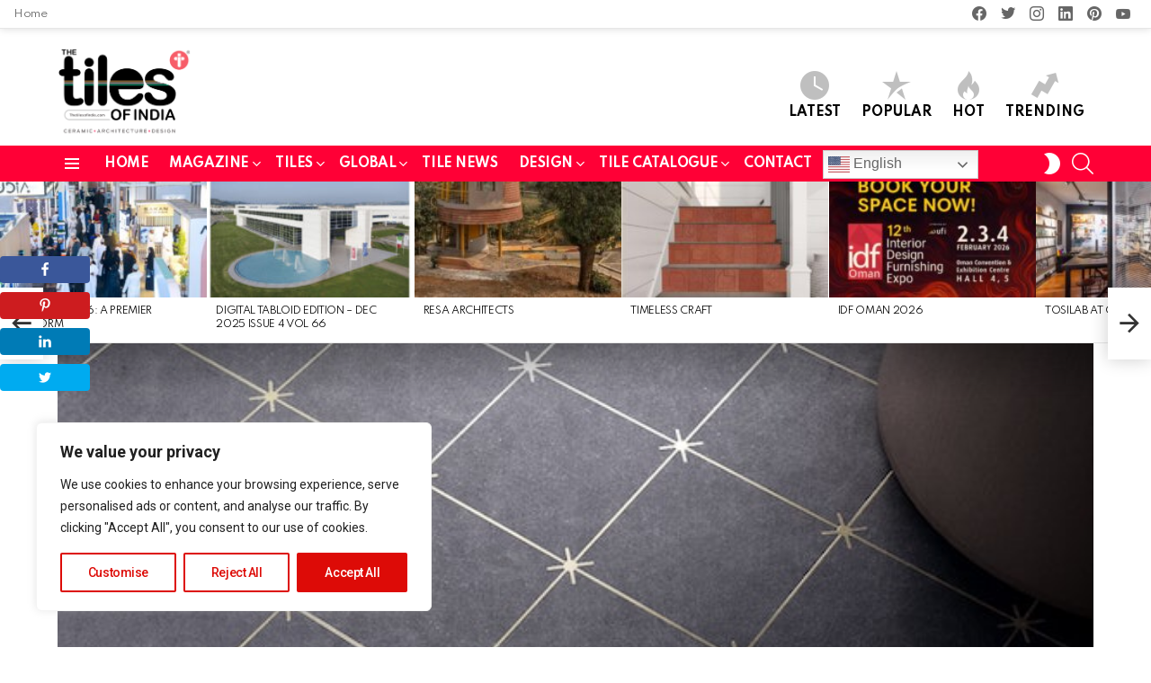

--- FILE ---
content_type: text/html; charset=UTF-8
request_url: https://www.thetilesofindia.com/brands/beautiful-surfaces-by-orvi/
body_size: 53743
content:
<!DOCTYPE html>
<!--[if IE 8]>
<html class="no-js g1-off-outside lt-ie10 lt-ie9" id="ie8" lang="en-US" prefix="og: http://ogp.me/ns#" prefix="og: https://ogp.me/ns#"><![endif]-->
<!--[if IE 9]>
<html class="no-js g1-off-outside lt-ie10" id="ie9" lang="en-US" prefix="og: http://ogp.me/ns#" prefix="og: https://ogp.me/ns#"><![endif]-->
<!--[if !IE]><!-->
<html class="no-js g1-off-outside" lang="en-US" prefix="og: http://ogp.me/ns#" prefix="og: https://ogp.me/ns#"><!--<![endif]-->
<head><style>img.lazy{min-height:1px}</style><link href="https://www.thetilesofindia.com/wp-content/plugins/w3-total-cache/pub/js/lazyload.min.js" as="script">
	<meta charset="UTF-8"/>
	<link rel="profile" href="https://gmpg.org/xfn/11" />
	<link rel="pingback" href="https://www.thetilesofindia.com/xmlrpc.php"/>

	<style>
#wpadminbar #wp-admin-bar-wccp_free_top_button .ab-icon:before {
	content: "\f160";
	color: #02CA02;
	top: 3px;
}
#wpadminbar #wp-admin-bar-wccp_free_top_button .ab-icon {
	transform: rotate(45deg);
}
</style>

<meta name="viewport" content="initial-scale=1.0, minimum-scale=1.0, height=device-height, width=device-width" />
<meta property="og:locale" content="en_US" />
<meta property="og:type" content="article" />
<meta property="og:title" content="Beautiful surfaces by Orvi" />
<meta property="og:description" content="Beautiful surfaces by Orvi Orvi blends creativity with craftsmanship, technology with tradition and their western aesthetics with artisanal techniques from Asia and beyond. Orvi’s mission is to create innovative and uniquely beautiful surfaces for all parts of the building envelope; both for interior and exterior applications. Their portfolio of collections presents a diverse menu of" />
<meta property="og:url" content="https://www.thetilesofindia.com/brands/beautiful-surfaces-by-orvi/" />
<meta property="og:site_name" content="The Tiles of India" />
<meta property="article:section" content="Brands" />
<meta property="article:published_time" content="2020-06-25T15:33:30+05:30" />
<meta property="article:modified_time" content="2024-09-16T16:25:19+05:30" />
<meta property="og:updated_time" content="2024-09-16T16:25:19+05:30" />
<meta property="og:image" content="http://www.thetilesofindia.com/wp-content/uploads/2020/06/ORVI_Armatura-Mod-02_Bianco-Carrara_Stainless-Steel_R02-min.jpg" />
<meta property="og:image:width" content="600" />
<meta property="og:image:height" content="600" />

<!-- Open Graph Meta Tags generated by Blog2Social 873 - https://www.blog2social.com -->
<meta property="og:title" content="Beautiful surfaces by Orvi"/>
<meta property="og:description" content="Beautiful surfaces by Orvi



Orvi blends creativity with craftsmanship, technology with tradition and their western aesthetics with artisanal techniques from A"/>
<meta property="og:url" content="/brands/beautiful-surfaces-by-orvi/"/>
<meta property="og:image" content="http://www.thetilesofindia.com/wp-content/uploads/2020/06/ORVI_Armatura-Mod-02_Bianco-Carrara_Stainless-Steel_R02-min.jpg"/>
<meta property="og:image:width" content="600" />
<meta property="og:image:height" content="600" />
<meta property="og:image:type" content="image/jpeg" />
<meta property="og:type" content="article"/>
<meta property="og:article:published_time" content="2020-06-25 15:33:30"/>
<meta property="og:article:modified_time" content="2024-09-16 16:25:19"/>
<!-- Open Graph Meta Tags generated by Blog2Social 873 - https://www.blog2social.com -->

<!-- Twitter Card generated by Blog2Social 873 - https://www.blog2social.com -->
<meta name="twitter:card" content="summary">
<meta name="twitter:title" content="Beautiful surfaces by Orvi"/>
<meta name="twitter:description" content="Beautiful surfaces by Orvi



Orvi blends creativity with craftsmanship, technology with tradition and their western aesthetics with artisanal techniques from A"/>
<meta name="twitter:image" content="http://www.thetilesofindia.com/wp-content/uploads/2020/06/ORVI_Armatura-Mod-02_Bianco-Carrara_Stainless-Steel_R02-min.jpg"/>
<!-- Twitter Card generated by Blog2Social 873 - https://www.blog2social.com -->
<meta name="author" content="The Tiles of India"/>

<!-- Search Engine Optimization by Rank Math - https://rankmath.com/ -->
<title>Beautiful surfaces by Orvi - The Tiles of India</title>
<meta name="description" content="Orvi blends creativity with craftsmanship, technology with tradition and their western aesthetics with artisanal techniques from Asia and beyond."/>
<meta name="robots" content="follow, index, max-snippet:-1, max-video-preview:-1, max-image-preview:large"/>
<link rel="canonical" href="https://www.thetilesofindia.com/brands/beautiful-surfaces-by-orvi/" />
<meta property="og:locale" content="en_US" />
<meta property="og:type" content="article" />
<meta property="og:title" content="Beautiful surfaces by Orvi - The Tiles of India" />
<meta property="og:description" content="Orvi blends creativity with craftsmanship, technology with tradition and their western aesthetics with artisanal techniques from Asia and beyond." />
<meta property="og:url" content="https://www.thetilesofindia.com/brands/beautiful-surfaces-by-orvi/" />
<meta property="og:site_name" content="The Tiles of India" />
<meta property="article:publisher" content="https://www.facebook.com/thetilesofindia" />
<meta property="article:section" content="Brands" />
<meta property="og:updated_time" content="2024-09-16T16:25:19+05:30" />
<meta property="og:image" content="https://www.thetilesofindia.com/wp-content/uploads/2020/06/ORVI_Armatura-Mod-02_Bianco-Carrara_Stainless-Steel_R02-min.jpg" />
<meta property="og:image:secure_url" content="https://www.thetilesofindia.com/wp-content/uploads/2020/06/ORVI_Armatura-Mod-02_Bianco-Carrara_Stainless-Steel_R02-min.jpg" />
<meta property="og:image:width" content="600" />
<meta property="og:image:height" content="600" />
<meta property="og:image:alt" content="beautiful surfaces" />
<meta property="og:image:type" content="image/jpeg" />
<meta property="article:published_time" content="2020-06-25T15:33:30+05:30" />
<meta property="article:modified_time" content="2024-09-16T16:25:19+05:30" />
<meta name="twitter:card" content="summary_large_image" />
<meta name="twitter:title" content="Beautiful surfaces by Orvi - The Tiles of India" />
<meta name="twitter:description" content="Orvi blends creativity with craftsmanship, technology with tradition and their western aesthetics with artisanal techniques from Asia and beyond." />
<meta name="twitter:image" content="https://www.thetilesofindia.com/wp-content/uploads/2020/06/ORVI_Armatura-Mod-02_Bianco-Carrara_Stainless-Steel_R02-min.jpg" />
<meta name="twitter:label1" content="Written by" />
<meta name="twitter:data1" content="The Tiles of India" />
<meta name="twitter:label2" content="Time to read" />
<meta name="twitter:data2" content="2 minutes" />
<script type="application/ld+json" class="rank-math-schema">{"@context":"https://schema.org","@graph":[{"@type":"Organization","@id":"https://www.thetilesofindia.com/#organization","name":"The Tiles of India","url":"https://www.thetilesofindia.com","sameAs":["https://www.facebook.com/thetilesofindia"],"logo":{"@type":"ImageObject","@id":"https://www.thetilesofindia.com/#logo","url":"https://www.thetilesofindia.com/wp-content/uploads/2021/12/tti-logo_NEW-1.png","contentUrl":"https://www.thetilesofindia.com/wp-content/uploads/2021/12/tti-logo_NEW-1.png","caption":"The Tiles of India","inLanguage":"en-US","width":"311","height":"215"},"description":"The Tiles of India is an bi-monthly Architecture/Design magazine focussed at Design &amp; Tiles And it is the only publication in India representing the Indian Tile Industry Globally for well over 12 years now. The Tiles of India offers a range of services for the tile industry, including publication, promotion, and education."},{"@type":"WebSite","@id":"https://www.thetilesofindia.com/#website","url":"https://www.thetilesofindia.com","name":"The Tiles of India","publisher":{"@id":"https://www.thetilesofindia.com/#organization"},"inLanguage":"en-US"},{"@type":"ImageObject","@id":"https://www.thetilesofindia.com/wp-content/uploads/2020/06/ORVI_Armatura-Mod-02_Bianco-Carrara_Stainless-Steel_R02-min.jpg","url":"https://www.thetilesofindia.com/wp-content/uploads/2020/06/ORVI_Armatura-Mod-02_Bianco-Carrara_Stainless-Steel_R02-min.jpg","width":"600","height":"600","inLanguage":"en-US"},{"@type":"BreadcrumbList","@id":"https://www.thetilesofindia.com/brands/beautiful-surfaces-by-orvi/#breadcrumb","itemListElement":[{"@type":"ListItem","position":"1","item":{"@id":"https://www.thetilesofindia.com","name":"Home"}},{"@type":"ListItem","position":"2","item":{"@id":"https://www.thetilesofindia.com/brands/","name":"Brands"}},{"@type":"ListItem","position":"3","item":{"@id":"https://www.thetilesofindia.com/brands/beautiful-surfaces-by-orvi/","name":"Beautiful surfaces by Orvi"}}]},{"@type":"WebPage","@id":"https://www.thetilesofindia.com/brands/beautiful-surfaces-by-orvi/#webpage","url":"https://www.thetilesofindia.com/brands/beautiful-surfaces-by-orvi/","name":"Beautiful surfaces by Orvi - The Tiles of India","datePublished":"2020-06-25T15:33:30+05:30","dateModified":"2024-09-16T16:25:19+05:30","isPartOf":{"@id":"https://www.thetilesofindia.com/#website"},"primaryImageOfPage":{"@id":"https://www.thetilesofindia.com/wp-content/uploads/2020/06/ORVI_Armatura-Mod-02_Bianco-Carrara_Stainless-Steel_R02-min.jpg"},"inLanguage":"en-US","breadcrumb":{"@id":"https://www.thetilesofindia.com/brands/beautiful-surfaces-by-orvi/#breadcrumb"}},{"@type":"BlogPosting","headline":"Beautiful surfaces by Orvi - The Tiles of India","datePublished":"2020-06-25T15:33:30+05:30","dateModified":"2024-09-16T16:25:19+05:30","author":{"@type":"Person","name":"The Tiles of India"},"description":"Orvi blends creativity with craftsmanship, technology with tradition and their western aesthetics with artisanal techniques from Asia and beyond.","name":"Beautiful surfaces by Orvi - The Tiles of India","articleSection":"Brands","@id":"https://www.thetilesofindia.com/brands/beautiful-surfaces-by-orvi/#schema-24954","isPartOf":{"@id":"https://www.thetilesofindia.com/brands/beautiful-surfaces-by-orvi/#webpage"},"publisher":{"@id":"https://www.thetilesofindia.com/#organization"},"image":{"@id":"https://www.thetilesofindia.com/wp-content/uploads/2020/06/ORVI_Armatura-Mod-02_Bianco-Carrara_Stainless-Steel_R02-min.jpg"},"inLanguage":"en-US","mainEntityOfPage":{"@id":"https://www.thetilesofindia.com/brands/beautiful-surfaces-by-orvi/#webpage"}}]}</script>
<!-- /Rank Math WordPress SEO plugin -->

<link rel='dns-prefetch' href='//fonts.googleapis.com' />
<link rel='preconnect' href='https://fonts.gstatic.com' />
<link rel="alternate" type="application/rss+xml" title="The Tiles of India &raquo; Feed" href="https://www.thetilesofindia.com/feed/" />
<link rel="alternate" type="application/rss+xml" title="The Tiles of India &raquo; Comments Feed" href="https://www.thetilesofindia.com/comments/feed/" />
<script type="text/javascript" id="wpp-js" src="https://www.thetilesofindia.com/wp-content/plugins/wordpress-popular-posts/assets/js/wpp.min.js?ver=7.3.6" data-sampling="0" data-sampling-rate="100" data-api-url="https://www.thetilesofindia.com/wp-json/wordpress-popular-posts" data-post-id="8934" data-token="13bf93c005" data-lang="0" data-debug="0"></script>
<link rel="alternate" type="application/rss+xml" title="The Tiles of India &raquo; Beautiful surfaces by Orvi Comments Feed" href="https://www.thetilesofindia.com/brands/beautiful-surfaces-by-orvi/feed/" />
<link rel="alternate" title="oEmbed (JSON)" type="application/json+oembed" href="https://www.thetilesofindia.com/wp-json/oembed/1.0/embed?url=https%3A%2F%2Fwww.thetilesofindia.com%2Fbrands%2Fbeautiful-surfaces-by-orvi%2F" />
<link rel="alternate" title="oEmbed (XML)" type="text/xml+oembed" href="https://www.thetilesofindia.com/wp-json/oembed/1.0/embed?url=https%3A%2F%2Fwww.thetilesofindia.com%2Fbrands%2Fbeautiful-surfaces-by-orvi%2F&#038;format=xml" />
<link rel="alternate" type="application/rss+xml" title="The Tiles of India &raquo; Stories Feed" href="https://www.thetilesofindia.com/web-stories/feed/"><style id='wp-img-auto-sizes-contain-inline-css' type='text/css'>
img:is([sizes=auto i],[sizes^="auto," i]){contain-intrinsic-size:3000px 1500px}
/*# sourceURL=wp-img-auto-sizes-contain-inline-css */
</style>
<style id='wp-emoji-styles-inline-css' type='text/css'>

	img.wp-smiley, img.emoji {
		display: inline !important;
		border: none !important;
		box-shadow: none !important;
		height: 1em !important;
		width: 1em !important;
		margin: 0 0.07em !important;
		vertical-align: -0.1em !important;
		background: none !important;
		padding: 0 !important;
	}
/*# sourceURL=wp-emoji-styles-inline-css */
</style>
<style id='classic-theme-styles-inline-css' type='text/css'>
/*! This file is auto-generated */
.wp-block-button__link{color:#fff;background-color:#32373c;border-radius:9999px;box-shadow:none;text-decoration:none;padding:calc(.667em + 2px) calc(1.333em + 2px);font-size:1.125em}.wp-block-file__button{background:#32373c;color:#fff;text-decoration:none}
/*# sourceURL=/wp-includes/css/classic-themes.min.css */
</style>
<link rel='stylesheet' id='adace-style-css' href='https://www.thetilesofindia.com/wp-content/plugins/ad-ace/assets/css/style.min.css?ver=1.3.28' type='text/css' media='all' />
<link rel='stylesheet' id='shoppable-images-css-css' href='https://www.thetilesofindia.com/wp-content/plugins/ad-ace/assets/css/shoppable-images-front.min.css?ver=1.3.28' type='text/css' media='all' />
<link rel='stylesheet' id='cace-all-css' href='https://www.thetilesofindia.com/wp-content/plugins/comment-ace/assets/css/all.min.css?ver=1.0.8' type='text/css' media='all' />
<link rel='stylesheet' id='humix-icon-style-css' href='https://www.thetilesofindia.com/wp-content/plugins/humix/humix-block/./src/assets/humix-icon.css?ver=6.9' type='text/css' media='all' />
<link rel='stylesheet' id='mace-lazy-load-youtube-css' href='https://www.thetilesofindia.com/wp-content/plugins/media-ace/includes/lazy-load/assets/css/youtube.min.css?ver=1.4.13' type='text/css' media='all' />
<link rel='stylesheet' id='mace-gallery-css' href='https://www.thetilesofindia.com/wp-content/plugins/media-ace/includes/gallery/css/gallery.min.css?ver=6.9' type='text/css' media='all' />
<link rel='stylesheet' id='jquery-magnific-popup-css' href='https://www.thetilesofindia.com/wp-content/plugins/snax/assets/js/jquery.magnific-popup/magnific-popup.css?ver=6.9' type='text/css' media='all' />
<link rel='stylesheet' id='snax-css' href='https://www.thetilesofindia.com/wp-content/plugins/snax/css/snax.min.css?ver=1.94' type='text/css' media='all' />
<link rel='stylesheet' id='wyr-main-css' href='https://www.thetilesofindia.com/wp-content/plugins/whats-your-reaction/css/main.min.css?ver=1.3.20' type='text/css' media='all' />
<link rel='stylesheet' id='wordpress-popular-posts-css-css' href='https://www.thetilesofindia.com/wp-content/plugins/wordpress-popular-posts/assets/css/wpp.css?ver=7.3.6' type='text/css' media='all' />
<link rel='stylesheet' id='g1-main-css' href='https://www.thetilesofindia.com/wp-content/themes/bimber/css/9.2.5/styles/original-2018/all-light.min.css?ver=9.2.5' type='text/css' media='all' />
<link rel='stylesheet' id='bimber-single-css' href='https://www.thetilesofindia.com/wp-content/themes/bimber/css/9.2.5/styles/original-2018/single-light.min.css?ver=9.2.5' type='text/css' media='all' />
<link rel='stylesheet' id='bimber-comments-css' href='https://www.thetilesofindia.com/wp-content/themes/bimber/css/9.2.5/styles/original-2018/comments-light.min.css?ver=9.2.5' type='text/css' media='all' />
<link rel='stylesheet' id='bimber-google-fonts-css' href='//fonts.googleapis.com/css?family=Roboto%3A400%2C300%2C500%2C600%2C700%2C900%7CSpartan%3A400%2C300%2C600%2C700%2C800&#038;subset=latin%2Clatin-ext&#038;display=swap&#038;ver=9.2.5' type='text/css' media='all' />
<link rel='stylesheet' id='bimber-dynamic-style-css' href='https://www.thetilesofindia.com/wp-content/uploads/dynamic-style-1741859863.css' type='text/css' media='all' />
<link rel='stylesheet' id='subscribe-forms-css-css' href='https://www.thetilesofindia.com/wp-content/plugins/easy-social-share-buttons3/assets/modules/subscribe-forms.min.css?ver=8.8' type='text/css' media='all' />
<link rel='stylesheet' id='easy-social-share-buttons-css' href='https://www.thetilesofindia.com/wp-content/plugins/easy-social-share-buttons3/assets/css/easy-social-share-buttons.min.css?ver=8.8' type='text/css' media='all' />
<style id='easy-social-share-buttons-inline-css' type='text/css'>
.essb_topbar .essb_topbar_inner{max-width:1152px;margin:0 auto;padding-left:0;padding-right:0;}.essb_topbar{margin-top:-200px;}@media (max-width: 768px){.essb-mobile-sharebar, .essb-mobile-sharepoint, .essb-mobile-sharebottom, .essb-mobile-sharebottom .essb_links, .essb-mobile-sharebar-window .essb_links, .essb-mobile-sharepoint .essb_links{display:block;}.essb-mobile-sharebar .essb_native_buttons, .essb-mobile-sharepoint .essb_native_buttons, .essb-mobile-sharebottom .essb_native_buttons, .essb-mobile-sharebottom .essb_native_item, .essb-mobile-sharebar-window .essb_native_item, .essb-mobile-sharepoint .essb_native_item{display:none;}}@media (min-width: 768px){.essb-mobile-sharebar, .essb-mobile-sharepoint, .essb-mobile-sharebottom{display:none;}}
/*# sourceURL=easy-social-share-buttons-inline-css */
</style>
<link rel='stylesheet' id='cace-form-css' href='https://www.thetilesofindia.com/wp-content/plugins/comment-ace/assets/css/form.min.css?ver=1.0.8' type='text/css' media='all' />
<link rel='stylesheet' id='bimber-snax-extra-css' href='https://www.thetilesofindia.com/wp-content/themes/bimber/css/9.2.5/styles/original-2018/snax-extra-light.min.css?ver=9.2.5' type='text/css' media='all' />
<link rel='stylesheet' id='bimber-essb-css' href='https://www.thetilesofindia.com/wp-content/themes/bimber/css/9.2.5/styles/original-2018/essb-light.min.css?ver=9.2.5' type='text/css' media='all' />
<link rel='stylesheet' id='bimber-mashshare-css' href='https://www.thetilesofindia.com/wp-content/themes/bimber/css/9.2.5/styles/original-2018/mashshare-light.min.css?ver=9.2.5' type='text/css' media='all' />
<script type="text/javascript" id="cookie-law-info-js-extra">
/* <![CDATA[ */
var _ckyConfig = {"_ipData":[],"_assetsURL":"https://www.thetilesofindia.com/wp-content/plugins/cookie-law-info/lite/frontend/images/","_publicURL":"https://www.thetilesofindia.com","_expiry":"365","_categories":[{"name":"Necessary","slug":"necessary","isNecessary":true,"ccpaDoNotSell":true,"cookies":[],"active":true,"defaultConsent":{"gdpr":true,"ccpa":true}},{"name":"Functional","slug":"functional","isNecessary":false,"ccpaDoNotSell":true,"cookies":[],"active":true,"defaultConsent":{"gdpr":false,"ccpa":false}},{"name":"Analytics","slug":"analytics","isNecessary":false,"ccpaDoNotSell":true,"cookies":[],"active":true,"defaultConsent":{"gdpr":false,"ccpa":false}},{"name":"Performance","slug":"performance","isNecessary":false,"ccpaDoNotSell":true,"cookies":[],"active":true,"defaultConsent":{"gdpr":false,"ccpa":false}},{"name":"Advertisement","slug":"advertisement","isNecessary":false,"ccpaDoNotSell":true,"cookies":[],"active":true,"defaultConsent":{"gdpr":false,"ccpa":false}}],"_activeLaw":"gdpr","_rootDomain":"","_block":"1","_showBanner":"1","_bannerConfig":{"settings":{"type":"box","preferenceCenterType":"popup","position":"bottom-left","applicableLaw":"gdpr"},"behaviours":{"reloadBannerOnAccept":false,"loadAnalyticsByDefault":false,"animations":{"onLoad":"animate","onHide":"sticky"}},"config":{"revisitConsent":{"status":true,"tag":"revisit-consent","position":"bottom-left","meta":{"url":"#"},"styles":{"background-color":"#0056A7"},"elements":{"title":{"type":"text","tag":"revisit-consent-title","status":true,"styles":{"color":"#0056a7"}}}},"preferenceCenter":{"toggle":{"status":true,"tag":"detail-category-toggle","type":"toggle","states":{"active":{"styles":{"background-color":"#1863DC"}},"inactive":{"styles":{"background-color":"#D0D5D2"}}}}},"categoryPreview":{"status":false,"toggle":{"status":true,"tag":"detail-category-preview-toggle","type":"toggle","states":{"active":{"styles":{"background-color":"#1863DC"}},"inactive":{"styles":{"background-color":"#D0D5D2"}}}}},"videoPlaceholder":{"status":true,"styles":{"background-color":"#000000","border-color":"#000000","color":"#ffffff"}},"readMore":{"status":false,"tag":"readmore-button","type":"link","meta":{"noFollow":true,"newTab":true},"styles":{"color":"#DD0B07","background-color":"transparent","border-color":"transparent"}},"showMore":{"status":true,"tag":"show-desc-button","type":"button","styles":{"color":"#1863DC"}},"showLess":{"status":true,"tag":"hide-desc-button","type":"button","styles":{"color":"#1863DC"}},"alwaysActive":{"status":true,"tag":"always-active","styles":{"color":"#008000"}},"manualLinks":{"status":true,"tag":"manual-links","type":"link","styles":{"color":"#1863DC"}},"auditTable":{"status":true},"optOption":{"status":true,"toggle":{"status":true,"tag":"optout-option-toggle","type":"toggle","states":{"active":{"styles":{"background-color":"#1863dc"}},"inactive":{"styles":{"background-color":"#FFFFFF"}}}}}}},"_version":"3.3.9.1","_logConsent":"1","_tags":[{"tag":"accept-button","styles":{"color":"#FFFFFF","background-color":"#DD0B07","border-color":"#DD0B07"}},{"tag":"reject-button","styles":{"color":"#DD0B07","background-color":"transparent","border-color":"#DD0B07"}},{"tag":"settings-button","styles":{"color":"#DD0B07","background-color":"transparent","border-color":"#DD0B07"}},{"tag":"readmore-button","styles":{"color":"#DD0B07","background-color":"transparent","border-color":"transparent"}},{"tag":"donotsell-button","styles":{"color":"#1863DC","background-color":"transparent","border-color":"transparent"}},{"tag":"show-desc-button","styles":{"color":"#1863DC"}},{"tag":"hide-desc-button","styles":{"color":"#1863DC"}},{"tag":"cky-always-active","styles":[]},{"tag":"cky-link","styles":[]},{"tag":"accept-button","styles":{"color":"#FFFFFF","background-color":"#DD0B07","border-color":"#DD0B07"}},{"tag":"revisit-consent","styles":{"background-color":"#0056A7"}}],"_shortCodes":[{"key":"cky_readmore","content":"\u003Ca href=\"#\" class=\"cky-policy\" aria-label=\"Cookie Policy\" target=\"_blank\" rel=\"noopener\" data-cky-tag=\"readmore-button\"\u003ECookie Policy\u003C/a\u003E","tag":"readmore-button","status":false,"attributes":{"rel":"nofollow","target":"_blank"}},{"key":"cky_show_desc","content":"\u003Cbutton class=\"cky-show-desc-btn\" data-cky-tag=\"show-desc-button\" aria-label=\"Show more\"\u003EShow more\u003C/button\u003E","tag":"show-desc-button","status":true,"attributes":[]},{"key":"cky_hide_desc","content":"\u003Cbutton class=\"cky-show-desc-btn\" data-cky-tag=\"hide-desc-button\" aria-label=\"Show less\"\u003EShow less\u003C/button\u003E","tag":"hide-desc-button","status":true,"attributes":[]},{"key":"cky_optout_show_desc","content":"[cky_optout_show_desc]","tag":"optout-show-desc-button","status":true,"attributes":[]},{"key":"cky_optout_hide_desc","content":"[cky_optout_hide_desc]","tag":"optout-hide-desc-button","status":true,"attributes":[]},{"key":"cky_category_toggle_label","content":"[cky_{{status}}_category_label] [cky_preference_{{category_slug}}_title]","tag":"","status":true,"attributes":[]},{"key":"cky_enable_category_label","content":"Enable","tag":"","status":true,"attributes":[]},{"key":"cky_disable_category_label","content":"Disable","tag":"","status":true,"attributes":[]},{"key":"cky_video_placeholder","content":"\u003Cdiv class=\"video-placeholder-normal\" data-cky-tag=\"video-placeholder\" id=\"[UNIQUEID]\"\u003E\u003Cp class=\"video-placeholder-text-normal\" data-cky-tag=\"placeholder-title\"\u003EPlease accept cookies to access this content\u003C/p\u003E\u003C/div\u003E","tag":"","status":true,"attributes":[]},{"key":"cky_enable_optout_label","content":"Enable","tag":"","status":true,"attributes":[]},{"key":"cky_disable_optout_label","content":"Disable","tag":"","status":true,"attributes":[]},{"key":"cky_optout_toggle_label","content":"[cky_{{status}}_optout_label] [cky_optout_option_title]","tag":"","status":true,"attributes":[]},{"key":"cky_optout_option_title","content":"Do Not Sell or Share My Personal Information","tag":"","status":true,"attributes":[]},{"key":"cky_optout_close_label","content":"Close","tag":"","status":true,"attributes":[]},{"key":"cky_preference_close_label","content":"Close","tag":"","status":true,"attributes":[]}],"_rtl":"","_language":"en","_providersToBlock":[]};
var _ckyStyles = {"css":".cky-overlay{background: #000000; opacity: 0.4; position: fixed; top: 0; left: 0; width: 100%; height: 100%; z-index: 99999999;}.cky-hide{display: none;}.cky-btn-revisit-wrapper{display: flex; align-items: center; justify-content: center; background: #0056a7; width: 45px; height: 45px; border-radius: 50%; position: fixed; z-index: 999999; cursor: pointer;}.cky-revisit-bottom-left{bottom: 15px; left: 15px;}.cky-revisit-bottom-right{bottom: 15px; right: 15px;}.cky-btn-revisit-wrapper .cky-btn-revisit{display: flex; align-items: center; justify-content: center; background: none; border: none; cursor: pointer; position: relative; margin: 0; padding: 0;}.cky-btn-revisit-wrapper .cky-btn-revisit img{max-width: fit-content; margin: 0; height: 30px; width: 30px;}.cky-revisit-bottom-left:hover::before{content: attr(data-tooltip); position: absolute; background: #4e4b66; color: #ffffff; left: calc(100% + 7px); font-size: 12px; line-height: 16px; width: max-content; padding: 4px 8px; border-radius: 4px;}.cky-revisit-bottom-left:hover::after{position: absolute; content: \"\"; border: 5px solid transparent; left: calc(100% + 2px); border-left-width: 0; border-right-color: #4e4b66;}.cky-revisit-bottom-right:hover::before{content: attr(data-tooltip); position: absolute; background: #4e4b66; color: #ffffff; right: calc(100% + 7px); font-size: 12px; line-height: 16px; width: max-content; padding: 4px 8px; border-radius: 4px;}.cky-revisit-bottom-right:hover::after{position: absolute; content: \"\"; border: 5px solid transparent; right: calc(100% + 2px); border-right-width: 0; border-left-color: #4e4b66;}.cky-revisit-hide{display: none;}.cky-consent-container{position: fixed; width: 440px; box-sizing: border-box; z-index: 9999999; border-radius: 6px;}.cky-consent-container .cky-consent-bar{background: #ffffff; border: 1px solid; padding: 20px 26px; box-shadow: 0 -1px 10px 0 #acabab4d; border-radius: 6px;}.cky-box-bottom-left{bottom: 40px; left: 40px;}.cky-box-bottom-right{bottom: 40px; right: 40px;}.cky-box-top-left{top: 40px; left: 40px;}.cky-box-top-right{top: 40px; right: 40px;}.cky-custom-brand-logo-wrapper .cky-custom-brand-logo{width: 100px; height: auto; margin: 0 0 12px 0;}.cky-notice .cky-title{color: #212121; font-weight: 700; font-size: 18px; line-height: 24px; margin: 0 0 12px 0;}.cky-notice-des *,.cky-preference-content-wrapper *,.cky-accordion-header-des *,.cky-gpc-wrapper .cky-gpc-desc *{font-size: 14px;}.cky-notice-des{color: #212121; font-size: 14px; line-height: 24px; font-weight: 400;}.cky-notice-des img{height: 25px; width: 25px;}.cky-consent-bar .cky-notice-des p,.cky-gpc-wrapper .cky-gpc-desc p,.cky-preference-body-wrapper .cky-preference-content-wrapper p,.cky-accordion-header-wrapper .cky-accordion-header-des p,.cky-cookie-des-table li div:last-child p{color: inherit; margin-top: 0; overflow-wrap: break-word;}.cky-notice-des P:last-child,.cky-preference-content-wrapper p:last-child,.cky-cookie-des-table li div:last-child p:last-child,.cky-gpc-wrapper .cky-gpc-desc p:last-child{margin-bottom: 0;}.cky-notice-des a.cky-policy,.cky-notice-des button.cky-policy{font-size: 14px; color: #1863dc; white-space: nowrap; cursor: pointer; background: transparent; border: 1px solid; text-decoration: underline;}.cky-notice-des button.cky-policy{padding: 0;}.cky-notice-des a.cky-policy:focus-visible,.cky-notice-des button.cky-policy:focus-visible,.cky-preference-content-wrapper .cky-show-desc-btn:focus-visible,.cky-accordion-header .cky-accordion-btn:focus-visible,.cky-preference-header .cky-btn-close:focus-visible,.cky-switch input[type=\"checkbox\"]:focus-visible,.cky-footer-wrapper a:focus-visible,.cky-btn:focus-visible{outline: 2px solid #1863dc; outline-offset: 2px;}.cky-btn:focus:not(:focus-visible),.cky-accordion-header .cky-accordion-btn:focus:not(:focus-visible),.cky-preference-content-wrapper .cky-show-desc-btn:focus:not(:focus-visible),.cky-btn-revisit-wrapper .cky-btn-revisit:focus:not(:focus-visible),.cky-preference-header .cky-btn-close:focus:not(:focus-visible),.cky-consent-bar .cky-banner-btn-close:focus:not(:focus-visible){outline: 0;}button.cky-show-desc-btn:not(:hover):not(:active){color: #1863dc; background: transparent;}button.cky-accordion-btn:not(:hover):not(:active),button.cky-banner-btn-close:not(:hover):not(:active),button.cky-btn-revisit:not(:hover):not(:active),button.cky-btn-close:not(:hover):not(:active){background: transparent;}.cky-consent-bar button:hover,.cky-modal.cky-modal-open button:hover,.cky-consent-bar button:focus,.cky-modal.cky-modal-open button:focus{text-decoration: none;}.cky-notice-btn-wrapper{display: flex; justify-content: flex-start; align-items: center; flex-wrap: wrap; margin-top: 16px;}.cky-notice-btn-wrapper .cky-btn{text-shadow: none; box-shadow: none;}.cky-btn{flex: auto; max-width: 100%; font-size: 14px; font-family: inherit; line-height: 24px; padding: 8px; font-weight: 500; margin: 0 8px 0 0; border-radius: 2px; cursor: pointer; text-align: center; text-transform: none; min-height: 0;}.cky-btn:hover{opacity: 0.8;}.cky-btn-customize{color: #1863dc; background: transparent; border: 2px solid #1863dc;}.cky-btn-reject{color: #1863dc; background: transparent; border: 2px solid #1863dc;}.cky-btn-accept{background: #1863dc; color: #ffffff; border: 2px solid #1863dc;}.cky-btn:last-child{margin-right: 0;}@media (max-width: 576px){.cky-box-bottom-left{bottom: 0; left: 0;}.cky-box-bottom-right{bottom: 0; right: 0;}.cky-box-top-left{top: 0; left: 0;}.cky-box-top-right{top: 0; right: 0;}}@media (max-width: 440px){.cky-box-bottom-left, .cky-box-bottom-right, .cky-box-top-left, .cky-box-top-right{width: 100%; max-width: 100%;}.cky-consent-container .cky-consent-bar{padding: 20px 0;}.cky-custom-brand-logo-wrapper, .cky-notice .cky-title, .cky-notice-des, .cky-notice-btn-wrapper{padding: 0 24px;}.cky-notice-des{max-height: 40vh; overflow-y: scroll;}.cky-notice-btn-wrapper{flex-direction: column; margin-top: 0;}.cky-btn{width: 100%; margin: 10px 0 0 0;}.cky-notice-btn-wrapper .cky-btn-customize{order: 2;}.cky-notice-btn-wrapper .cky-btn-reject{order: 3;}.cky-notice-btn-wrapper .cky-btn-accept{order: 1; margin-top: 16px;}}@media (max-width: 352px){.cky-notice .cky-title{font-size: 16px;}.cky-notice-des *{font-size: 12px;}.cky-notice-des, .cky-btn{font-size: 12px;}}.cky-modal.cky-modal-open{display: flex; visibility: visible; -webkit-transform: translate(-50%, -50%); -moz-transform: translate(-50%, -50%); -ms-transform: translate(-50%, -50%); -o-transform: translate(-50%, -50%); transform: translate(-50%, -50%); top: 50%; left: 50%; transition: all 1s ease;}.cky-modal{box-shadow: 0 32px 68px rgba(0, 0, 0, 0.3); margin: 0 auto; position: fixed; max-width: 100%; background: #ffffff; top: 50%; box-sizing: border-box; border-radius: 6px; z-index: 999999999; color: #212121; -webkit-transform: translate(-50%, 100%); -moz-transform: translate(-50%, 100%); -ms-transform: translate(-50%, 100%); -o-transform: translate(-50%, 100%); transform: translate(-50%, 100%); visibility: hidden; transition: all 0s ease;}.cky-preference-center{max-height: 79vh; overflow: hidden; width: 845px; overflow: hidden; flex: 1 1 0; display: flex; flex-direction: column; border-radius: 6px;}.cky-preference-header{display: flex; align-items: center; justify-content: space-between; padding: 22px 24px; border-bottom: 1px solid;}.cky-preference-header .cky-preference-title{font-size: 18px; font-weight: 700; line-height: 24px;}.cky-preference-header .cky-btn-close{margin: 0; cursor: pointer; vertical-align: middle; padding: 0; background: none; border: none; width: auto; height: auto; min-height: 0; line-height: 0; text-shadow: none; box-shadow: none;}.cky-preference-header .cky-btn-close img{margin: 0; height: 10px; width: 10px;}.cky-preference-body-wrapper{padding: 0 24px; flex: 1; overflow: auto; box-sizing: border-box;}.cky-preference-content-wrapper,.cky-gpc-wrapper .cky-gpc-desc{font-size: 14px; line-height: 24px; font-weight: 400; padding: 12px 0;}.cky-preference-content-wrapper{border-bottom: 1px solid;}.cky-preference-content-wrapper img{height: 25px; width: 25px;}.cky-preference-content-wrapper .cky-show-desc-btn{font-size: 14px; font-family: inherit; color: #1863dc; text-decoration: none; line-height: 24px; padding: 0; margin: 0; white-space: nowrap; cursor: pointer; background: transparent; border-color: transparent; text-transform: none; min-height: 0; text-shadow: none; box-shadow: none;}.cky-accordion-wrapper{margin-bottom: 10px;}.cky-accordion{border-bottom: 1px solid;}.cky-accordion:last-child{border-bottom: none;}.cky-accordion .cky-accordion-item{display: flex; margin-top: 10px;}.cky-accordion .cky-accordion-body{display: none;}.cky-accordion.cky-accordion-active .cky-accordion-body{display: block; padding: 0 22px; margin-bottom: 16px;}.cky-accordion-header-wrapper{cursor: pointer; width: 100%;}.cky-accordion-item .cky-accordion-header{display: flex; justify-content: space-between; align-items: center;}.cky-accordion-header .cky-accordion-btn{font-size: 16px; font-family: inherit; color: #212121; line-height: 24px; background: none; border: none; font-weight: 700; padding: 0; margin: 0; cursor: pointer; text-transform: none; min-height: 0; text-shadow: none; box-shadow: none;}.cky-accordion-header .cky-always-active{color: #008000; font-weight: 600; line-height: 24px; font-size: 14px;}.cky-accordion-header-des{font-size: 14px; line-height: 24px; margin: 10px 0 16px 0;}.cky-accordion-chevron{margin-right: 22px; position: relative; cursor: pointer;}.cky-accordion-chevron-hide{display: none;}.cky-accordion .cky-accordion-chevron i::before{content: \"\"; position: absolute; border-right: 1.4px solid; border-bottom: 1.4px solid; border-color: inherit; height: 6px; width: 6px; -webkit-transform: rotate(-45deg); -moz-transform: rotate(-45deg); -ms-transform: rotate(-45deg); -o-transform: rotate(-45deg); transform: rotate(-45deg); transition: all 0.2s ease-in-out; top: 8px;}.cky-accordion.cky-accordion-active .cky-accordion-chevron i::before{-webkit-transform: rotate(45deg); -moz-transform: rotate(45deg); -ms-transform: rotate(45deg); -o-transform: rotate(45deg); transform: rotate(45deg);}.cky-audit-table{background: #f4f4f4; border-radius: 6px;}.cky-audit-table .cky-empty-cookies-text{color: inherit; font-size: 12px; line-height: 24px; margin: 0; padding: 10px;}.cky-audit-table .cky-cookie-des-table{font-size: 12px; line-height: 24px; font-weight: normal; padding: 15px 10px; border-bottom: 1px solid; border-bottom-color: inherit; margin: 0;}.cky-audit-table .cky-cookie-des-table:last-child{border-bottom: none;}.cky-audit-table .cky-cookie-des-table li{list-style-type: none; display: flex; padding: 3px 0;}.cky-audit-table .cky-cookie-des-table li:first-child{padding-top: 0;}.cky-cookie-des-table li div:first-child{width: 100px; font-weight: 600; word-break: break-word; word-wrap: break-word;}.cky-cookie-des-table li div:last-child{flex: 1; word-break: break-word; word-wrap: break-word; margin-left: 8px;}.cky-footer-shadow{display: block; width: 100%; height: 40px; background: linear-gradient(180deg, rgba(255, 255, 255, 0) 0%, #ffffff 100%); position: absolute; bottom: calc(100% - 1px);}.cky-footer-wrapper{position: relative;}.cky-prefrence-btn-wrapper{display: flex; flex-wrap: wrap; align-items: center; justify-content: center; padding: 22px 24px; border-top: 1px solid;}.cky-prefrence-btn-wrapper .cky-btn{flex: auto; max-width: 100%; text-shadow: none; box-shadow: none;}.cky-btn-preferences{color: #1863dc; background: transparent; border: 2px solid #1863dc;}.cky-preference-header,.cky-preference-body-wrapper,.cky-preference-content-wrapper,.cky-accordion-wrapper,.cky-accordion,.cky-accordion-wrapper,.cky-footer-wrapper,.cky-prefrence-btn-wrapper{border-color: inherit;}@media (max-width: 845px){.cky-modal{max-width: calc(100% - 16px);}}@media (max-width: 576px){.cky-modal{max-width: 100%;}.cky-preference-center{max-height: 100vh;}.cky-prefrence-btn-wrapper{flex-direction: column;}.cky-accordion.cky-accordion-active .cky-accordion-body{padding-right: 0;}.cky-prefrence-btn-wrapper .cky-btn{width: 100%; margin: 10px 0 0 0;}.cky-prefrence-btn-wrapper .cky-btn-reject{order: 3;}.cky-prefrence-btn-wrapper .cky-btn-accept{order: 1; margin-top: 0;}.cky-prefrence-btn-wrapper .cky-btn-preferences{order: 2;}}@media (max-width: 425px){.cky-accordion-chevron{margin-right: 15px;}.cky-notice-btn-wrapper{margin-top: 0;}.cky-accordion.cky-accordion-active .cky-accordion-body{padding: 0 15px;}}@media (max-width: 352px){.cky-preference-header .cky-preference-title{font-size: 16px;}.cky-preference-header{padding: 16px 24px;}.cky-preference-content-wrapper *, .cky-accordion-header-des *{font-size: 12px;}.cky-preference-content-wrapper, .cky-preference-content-wrapper .cky-show-more, .cky-accordion-header .cky-always-active, .cky-accordion-header-des, .cky-preference-content-wrapper .cky-show-desc-btn, .cky-notice-des a.cky-policy{font-size: 12px;}.cky-accordion-header .cky-accordion-btn{font-size: 14px;}}.cky-switch{display: flex;}.cky-switch input[type=\"checkbox\"]{position: relative; width: 44px; height: 24px; margin: 0; background: #d0d5d2; -webkit-appearance: none; border-radius: 50px; cursor: pointer; outline: 0; border: none; top: 0;}.cky-switch input[type=\"checkbox\"]:checked{background: #1863dc;}.cky-switch input[type=\"checkbox\"]:before{position: absolute; content: \"\"; height: 20px; width: 20px; left: 2px; bottom: 2px; border-radius: 50%; background-color: white; -webkit-transition: 0.4s; transition: 0.4s; margin: 0;}.cky-switch input[type=\"checkbox\"]:after{display: none;}.cky-switch input[type=\"checkbox\"]:checked:before{-webkit-transform: translateX(20px); -ms-transform: translateX(20px); transform: translateX(20px);}@media (max-width: 425px){.cky-switch input[type=\"checkbox\"]{width: 38px; height: 21px;}.cky-switch input[type=\"checkbox\"]:before{height: 17px; width: 17px;}.cky-switch input[type=\"checkbox\"]:checked:before{-webkit-transform: translateX(17px); -ms-transform: translateX(17px); transform: translateX(17px);}}.cky-consent-bar .cky-banner-btn-close{position: absolute; right: 9px; top: 5px; background: none; border: none; cursor: pointer; padding: 0; margin: 0; min-height: 0; line-height: 0; height: auto; width: auto; text-shadow: none; box-shadow: none;}.cky-consent-bar .cky-banner-btn-close img{height: 9px; width: 9px; margin: 0;}.cky-notice-group{font-size: 14px; line-height: 24px; font-weight: 400; color: #212121;}.cky-notice-btn-wrapper .cky-btn-do-not-sell{font-size: 14px; line-height: 24px; padding: 6px 0; margin: 0; font-weight: 500; background: none; border-radius: 2px; border: none; cursor: pointer; text-align: left; color: #1863dc; background: transparent; border-color: transparent; box-shadow: none; text-shadow: none;}.cky-consent-bar .cky-banner-btn-close:focus-visible,.cky-notice-btn-wrapper .cky-btn-do-not-sell:focus-visible,.cky-opt-out-btn-wrapper .cky-btn:focus-visible,.cky-opt-out-checkbox-wrapper input[type=\"checkbox\"].cky-opt-out-checkbox:focus-visible{outline: 2px solid #1863dc; outline-offset: 2px;}@media (max-width: 440px){.cky-consent-container{width: 100%;}}@media (max-width: 352px){.cky-notice-des a.cky-policy, .cky-notice-btn-wrapper .cky-btn-do-not-sell{font-size: 12px;}}.cky-opt-out-wrapper{padding: 12px 0;}.cky-opt-out-wrapper .cky-opt-out-checkbox-wrapper{display: flex; align-items: center;}.cky-opt-out-checkbox-wrapper .cky-opt-out-checkbox-label{font-size: 16px; font-weight: 700; line-height: 24px; margin: 0 0 0 12px; cursor: pointer;}.cky-opt-out-checkbox-wrapper input[type=\"checkbox\"].cky-opt-out-checkbox{background-color: #ffffff; border: 1px solid black; width: 20px; height: 18.5px; margin: 0; -webkit-appearance: none; position: relative; display: flex; align-items: center; justify-content: center; border-radius: 2px; cursor: pointer;}.cky-opt-out-checkbox-wrapper input[type=\"checkbox\"].cky-opt-out-checkbox:checked{background-color: #1863dc; border: none;}.cky-opt-out-checkbox-wrapper input[type=\"checkbox\"].cky-opt-out-checkbox:checked::after{left: 6px; bottom: 4px; width: 7px; height: 13px; border: solid #ffffff; border-width: 0 3px 3px 0; border-radius: 2px; -webkit-transform: rotate(45deg); -ms-transform: rotate(45deg); transform: rotate(45deg); content: \"\"; position: absolute; box-sizing: border-box;}.cky-opt-out-checkbox-wrapper.cky-disabled .cky-opt-out-checkbox-label,.cky-opt-out-checkbox-wrapper.cky-disabled input[type=\"checkbox\"].cky-opt-out-checkbox{cursor: no-drop;}.cky-gpc-wrapper{margin: 0 0 0 32px;}.cky-footer-wrapper .cky-opt-out-btn-wrapper{display: flex; flex-wrap: wrap; align-items: center; justify-content: center; padding: 22px 24px;}.cky-opt-out-btn-wrapper .cky-btn{flex: auto; max-width: 100%; text-shadow: none; box-shadow: none;}.cky-opt-out-btn-wrapper .cky-btn-cancel{border: 1px solid #dedfe0; background: transparent; color: #858585;}.cky-opt-out-btn-wrapper .cky-btn-confirm{background: #1863dc; color: #ffffff; border: 1px solid #1863dc;}@media (max-width: 352px){.cky-opt-out-checkbox-wrapper .cky-opt-out-checkbox-label{font-size: 14px;}.cky-gpc-wrapper .cky-gpc-desc, .cky-gpc-wrapper .cky-gpc-desc *{font-size: 12px;}.cky-opt-out-checkbox-wrapper input[type=\"checkbox\"].cky-opt-out-checkbox{width: 16px; height: 16px;}.cky-opt-out-checkbox-wrapper input[type=\"checkbox\"].cky-opt-out-checkbox:checked::after{left: 5px; bottom: 4px; width: 3px; height: 9px;}.cky-gpc-wrapper{margin: 0 0 0 28px;}}.video-placeholder-youtube{background-size: 100% 100%; background-position: center; background-repeat: no-repeat; background-color: #b2b0b059; position: relative; display: flex; align-items: center; justify-content: center; max-width: 100%;}.video-placeholder-text-youtube{text-align: center; align-items: center; padding: 10px 16px; background-color: #000000cc; color: #ffffff; border: 1px solid; border-radius: 2px; cursor: pointer;}.video-placeholder-normal{background-image: url(\"/wp-content/plugins/cookie-law-info/lite/frontend/images/placeholder.svg\"); background-size: 80px; background-position: center; background-repeat: no-repeat; background-color: #b2b0b059; position: relative; display: flex; align-items: flex-end; justify-content: center; max-width: 100%;}.video-placeholder-text-normal{align-items: center; padding: 10px 16px; text-align: center; border: 1px solid; border-radius: 2px; cursor: pointer;}.cky-rtl{direction: rtl; text-align: right;}.cky-rtl .cky-banner-btn-close{left: 9px; right: auto;}.cky-rtl .cky-notice-btn-wrapper .cky-btn:last-child{margin-right: 8px;}.cky-rtl .cky-notice-btn-wrapper .cky-btn:first-child{margin-right: 0;}.cky-rtl .cky-notice-btn-wrapper{margin-left: 0; margin-right: 15px;}.cky-rtl .cky-prefrence-btn-wrapper .cky-btn{margin-right: 8px;}.cky-rtl .cky-prefrence-btn-wrapper .cky-btn:first-child{margin-right: 0;}.cky-rtl .cky-accordion .cky-accordion-chevron i::before{border: none; border-left: 1.4px solid; border-top: 1.4px solid; left: 12px;}.cky-rtl .cky-accordion.cky-accordion-active .cky-accordion-chevron i::before{-webkit-transform: rotate(-135deg); -moz-transform: rotate(-135deg); -ms-transform: rotate(-135deg); -o-transform: rotate(-135deg); transform: rotate(-135deg);}@media (max-width: 768px){.cky-rtl .cky-notice-btn-wrapper{margin-right: 0;}}@media (max-width: 576px){.cky-rtl .cky-notice-btn-wrapper .cky-btn:last-child{margin-right: 0;}.cky-rtl .cky-prefrence-btn-wrapper .cky-btn{margin-right: 0;}.cky-rtl .cky-accordion.cky-accordion-active .cky-accordion-body{padding: 0 22px 0 0;}}@media (max-width: 425px){.cky-rtl .cky-accordion.cky-accordion-active .cky-accordion-body{padding: 0 15px 0 0;}}.cky-rtl .cky-opt-out-btn-wrapper .cky-btn{margin-right: 12px;}.cky-rtl .cky-opt-out-btn-wrapper .cky-btn:first-child{margin-right: 0;}.cky-rtl .cky-opt-out-checkbox-wrapper .cky-opt-out-checkbox-label{margin: 0 12px 0 0;}"};
//# sourceURL=cookie-law-info-js-extra
/* ]]> */
</script>
<script type="text/javascript" src="https://www.thetilesofindia.com/wp-content/plugins/cookie-law-info/lite/frontend/js/script.min.js?ver=3.3.9.1" id="cookie-law-info-js"></script>
<script type="text/javascript" src="https://www.thetilesofindia.com/wp-includes/js/jquery/jquery.min.js?ver=3.7.1" id="jquery-core-js"></script>
<script type="text/javascript" src="https://www.thetilesofindia.com/wp-includes/js/jquery/jquery-migrate.min.js?ver=3.4.1" id="jquery-migrate-js"></script>
<script type="text/javascript" src="https://www.thetilesofindia.com/wp-content/plugins/ad-ace/assets/js/slot-slideup.js?ver=1.3.28" id="adace-slot-slideup-js"></script>
<script type="text/javascript" src="https://www.thetilesofindia.com/wp-content/plugins/ad-ace/includes/shoppable-images/assets/js/shoppable-images-front.js?ver=1.3.28" id="shoppable-images-js-js"></script>
<script type="text/javascript" src="https://www.thetilesofindia.com/wp-content/plugins/ad-ace/assets/js/coupons.js?ver=1.3.28" id="adace-coupons-js"></script>
<script type="text/javascript" src="https://www.thetilesofindia.com/wp-content/themes/bimber/js/modernizr/modernizr-custom.min.js?ver=3.3.0" id="modernizr-js"></script>
<script type="text/javascript" id="commentace-core-js-extra">
/* <![CDATA[ */
var commentace = {"ajax_url":"https://www.thetilesofindia.com/wp-admin/admin-ajax.php","nonce":"18b25d07e5","in_debug_mode":"","user_logged_in":"","login_url":"https://www.thetilesofindia.com/wp-login.php?snax_login_popup=on","number_format":{"decimals":0,"dec_point":".","thousands_sep":","},"i18n":{"remove":"Remove","login_required":"You must be logged in to perform that action","copied_to_clipboard":"Copied to your clipboard"}};
//# sourceURL=commentace-core-js-extra
/* ]]> */
</script>
<script type="text/javascript" src="https://www.thetilesofindia.com/wp-content/plugins/comment-ace/assets/js/core.js?ver=1.0.8" id="commentace-core-js"></script>
<script type="text/javascript" src="https://www.thetilesofindia.com/wp-content/plugins/comment-ace/assets/js/comments.js?ver=1.0.8" id="commentace-comments-js"></script>
<link rel="https://api.w.org/" href="https://www.thetilesofindia.com/wp-json/" /><link rel="alternate" title="JSON" type="application/json" href="https://www.thetilesofindia.com/wp-json/wp/v2/posts/8934" /><link rel="EditURI" type="application/rsd+xml" title="RSD" href="https://www.thetilesofindia.com/xmlrpc.php?rsd" />
<link rel='shortlink' href='https://www.thetilesofindia.com/?p=8934' />
<style id="cky-style-inline">[data-cky-tag]{visibility:hidden;}</style><style type="text/css">
.feedzy-rss-link-icon:after {
	content: url("https://www.thetilesofindia.com/wp-content/plugins/feedzy-rss-feeds/img/external-link.png");
	margin-left: 3px;
}
</style>
		<link rel="preload" href="https://www.thetilesofindia.com/wp-content/plugins/g1-socials/css/iconfont/fonts/g1-socials.woff" as="font" type="font/woff" crossorigin="anonymous">	<style>
		.lazyload, .lazyloading {
			opacity: 0;
		}
		.lazyloaded {
			opacity: 1;
		}
		.lazyload,
		.lazyloading,
		.lazyloaded {
			transition: opacity 0.175s ease-in-out;
		}

		iframe.lazyloading {
			opacity: 1;
			transition: opacity 0.375s ease-in-out;
			background: #f2f2f2 no-repeat center;
		}
		iframe.lazyloaded {
			opacity: 1;
		}
	</style>
	<link rel="preload" href="https://www.thetilesofindia.com/wp-content/plugins/snax/css/snaxicon/fonts/snaxicon.woff" as="font" type="font/woff" crossorigin="anonymous"><script id="wpcp_disable_selection" type="text/javascript">
var image_save_msg='You are not allowed to save images!';
	var no_menu_msg='Context Menu disabled!';
	var smessage = "Content is protected !!";

function disableEnterKey(e)
{
	var elemtype = e.target.tagName;
	
	elemtype = elemtype.toUpperCase();
	
	if (elemtype == "TEXT" || elemtype == "TEXTAREA" || elemtype == "INPUT" || elemtype == "PASSWORD" || elemtype == "SELECT" || elemtype == "OPTION" || elemtype == "EMBED")
	{
		elemtype = 'TEXT';
	}
	
	if (e.ctrlKey){
     var key;
     if(window.event)
          key = window.event.keyCode;     //IE
     else
          key = e.which;     //firefox (97)
    //if (key != 17) alert(key);
     if (elemtype!= 'TEXT' && (key == 97 || key == 65 || key == 67 || key == 99 || key == 88 || key == 120 || key == 26 || key == 85  || key == 86 || key == 83 || key == 43 || key == 73))
     {
		if(wccp_free_iscontenteditable(e)) return true;
		show_wpcp_message('You are not allowed to copy content or view source');
		return false;
     }else
     	return true;
     }
}


/*For contenteditable tags*/
function wccp_free_iscontenteditable(e)
{
	var e = e || window.event; // also there is no e.target property in IE. instead IE uses window.event.srcElement
  	
	var target = e.target || e.srcElement;

	var elemtype = e.target.nodeName;
	
	elemtype = elemtype.toUpperCase();
	
	var iscontenteditable = "false";
		
	if(typeof target.getAttribute!="undefined" ) iscontenteditable = target.getAttribute("contenteditable"); // Return true or false as string
	
	var iscontenteditable2 = false;
	
	if(typeof target.isContentEditable!="undefined" ) iscontenteditable2 = target.isContentEditable; // Return true or false as boolean

	if(target.parentElement.isContentEditable) iscontenteditable2 = true;
	
	if (iscontenteditable == "true" || iscontenteditable2 == true)
	{
		if(typeof target.style!="undefined" ) target.style.cursor = "text";
		
		return true;
	}
}

////////////////////////////////////
function disable_copy(e)
{	
	var e = e || window.event; // also there is no e.target property in IE. instead IE uses window.event.srcElement
	
	var elemtype = e.target.tagName;
	
	elemtype = elemtype.toUpperCase();
	
	if (elemtype == "TEXT" || elemtype == "TEXTAREA" || elemtype == "INPUT" || elemtype == "PASSWORD" || elemtype == "SELECT" || elemtype == "OPTION" || elemtype == "EMBED")
	{
		elemtype = 'TEXT';
	}
	
	if(wccp_free_iscontenteditable(e)) return true;
	
	var isSafari = /Safari/.test(navigator.userAgent) && /Apple Computer/.test(navigator.vendor);
	
	var checker_IMG = '';
	if (elemtype == "IMG" && checker_IMG == 'checked' && e.detail >= 2) {show_wpcp_message(alertMsg_IMG);return false;}
	if (elemtype != "TEXT")
	{
		if (smessage !== "" && e.detail == 2)
			show_wpcp_message(smessage);
		
		if (isSafari)
			return true;
		else
			return false;
	}	
}

//////////////////////////////////////////
function disable_copy_ie()
{
	var e = e || window.event;
	var elemtype = window.event.srcElement.nodeName;
	elemtype = elemtype.toUpperCase();
	if(wccp_free_iscontenteditable(e)) return true;
	if (elemtype == "IMG") {show_wpcp_message(alertMsg_IMG);return false;}
	if (elemtype != "TEXT" && elemtype != "TEXTAREA" && elemtype != "INPUT" && elemtype != "PASSWORD" && elemtype != "SELECT" && elemtype != "OPTION" && elemtype != "EMBED")
	{
		return false;
	}
}	
function reEnable()
{
	return true;
}
document.onkeydown = disableEnterKey;
document.onselectstart = disable_copy_ie;
if(navigator.userAgent.indexOf('MSIE')==-1)
{
	document.onmousedown = disable_copy;
	document.onclick = reEnable;
}
function disableSelection(target)
{
    //For IE This code will work
    if (typeof target.onselectstart!="undefined")
    target.onselectstart = disable_copy_ie;
    
    //For Firefox This code will work
    else if (typeof target.style.MozUserSelect!="undefined")
    {target.style.MozUserSelect="none";}
    
    //All other  (ie: Opera) This code will work
    else
    target.onmousedown=function(){return false}
    target.style.cursor = "default";
}
//Calling the JS function directly just after body load
window.onload = function(){disableSelection(document.body);};

//////////////////special for safari Start////////////////
var onlongtouch;
var timer;
var touchduration = 1000; //length of time we want the user to touch before we do something

var elemtype = "";
function touchstart(e) {
	var e = e || window.event;
  // also there is no e.target property in IE.
  // instead IE uses window.event.srcElement
  	var target = e.target || e.srcElement;
	
	elemtype = window.event.srcElement.nodeName;
	
	elemtype = elemtype.toUpperCase();
	
	if(!wccp_pro_is_passive()) e.preventDefault();
	if (!timer) {
		timer = setTimeout(onlongtouch, touchduration);
	}
}

function touchend() {
    //stops short touches from firing the event
    if (timer) {
        clearTimeout(timer);
        timer = null;
    }
	onlongtouch();
}

onlongtouch = function(e) { //this will clear the current selection if anything selected
	
	if (elemtype != "TEXT" && elemtype != "TEXTAREA" && elemtype != "INPUT" && elemtype != "PASSWORD" && elemtype != "SELECT" && elemtype != "EMBED" && elemtype != "OPTION")	
	{
		if (window.getSelection) {
			if (window.getSelection().empty) {  // Chrome
			window.getSelection().empty();
			} else if (window.getSelection().removeAllRanges) {  // Firefox
			window.getSelection().removeAllRanges();
			}
		} else if (document.selection) {  // IE?
			document.selection.empty();
		}
		return false;
	}
};

document.addEventListener("DOMContentLoaded", function(event) { 
    window.addEventListener("touchstart", touchstart, false);
    window.addEventListener("touchend", touchend, false);
});

function wccp_pro_is_passive() {

  var cold = false,
  hike = function() {};

  try {
	  const object1 = {};
  var aid = Object.defineProperty(object1, 'passive', {
  get() {cold = true}
  });
  window.addEventListener('test', hike, aid);
  window.removeEventListener('test', hike, aid);
  } catch (e) {}

  return cold;
}
/*special for safari End*/
</script>
<script id="wpcp_disable_Right_Click" type="text/javascript">
document.ondragstart = function() { return false;}
	function nocontext(e) {
	   return false;
	}
	document.oncontextmenu = nocontext;
</script>
<style>
.unselectable
{
-moz-user-select:none;
-webkit-user-select:none;
cursor: default;
}
html
{
-webkit-touch-callout: none;
-webkit-user-select: none;
-khtml-user-select: none;
-moz-user-select: none;
-ms-user-select: none;
user-select: none;
-webkit-tap-highlight-color: rgba(0,0,0,0);
}
</style>
<script id="wpcp_css_disable_selection" type="text/javascript">
var e = document.getElementsByTagName('body')[0];
if(e)
{
	e.setAttribute('unselectable',"on");
}
</script>
            <style id="wpp-loading-animation-styles">@-webkit-keyframes bgslide{from{background-position-x:0}to{background-position-x:-200%}}@keyframes bgslide{from{background-position-x:0}to{background-position-x:-200%}}.wpp-widget-block-placeholder,.wpp-shortcode-placeholder{margin:0 auto;width:60px;height:3px;background:#dd3737;background:linear-gradient(90deg,#dd3737 0%,#571313 10%,#dd3737 100%);background-size:200% auto;border-radius:3px;-webkit-animation:bgslide 1s infinite linear;animation:bgslide 1s infinite linear}</style>
            	<style>
	@font-face {
		font-family: "bimber";
							src:url("https://www.thetilesofindia.com/wp-content/themes/bimber/css/9.2.5/bimber/fonts/bimber.eot");
			src:url("https://www.thetilesofindia.com/wp-content/themes/bimber/css/9.2.5/bimber/fonts/bimber.eot?#iefix") format("embedded-opentype"),
			url("https://www.thetilesofindia.com/wp-content/themes/bimber/css/9.2.5/bimber/fonts/bimber.woff") format("woff"),
			url("https://www.thetilesofindia.com/wp-content/themes/bimber/css/9.2.5/bimber/fonts/bimber.ttf") format("truetype"),
			url("https://www.thetilesofindia.com/wp-content/themes/bimber/css/9.2.5/bimber/fonts/bimber.svg#bimber") format("svg");
				font-weight: normal;
		font-style: normal;
		font-display: block;
	}
	</style>
		<script>if ('#_' === window.location.hash) window.location.href='https://www.thetilesofindia.com/wp-admin/options-general.php?page=g1_socials_options&tab=g1_socials_instagram';</script>
	<link rel="preload" href="https://www.thetilesofindia.com/wp-content/plugins/comment-ace/assets/css/iconfont/fonts/cace.woff" as="font" type="font/woff" crossorigin="anonymous"><script async src="https://pagead2.googlesyndication.com/pagead/js/adsbygoogle.js?client=ca-pub-3046920488562898"
     crossorigin="anonymous"></script><link rel="icon" href="https://www.thetilesofindia.com/wp-content/uploads/2020/07/tti-logo-website-48x48.png" sizes="32x32" />
<link rel="icon" href="https://www.thetilesofindia.com/wp-content/uploads/2020/07/tti-logo-website.png" sizes="192x192" />
<link rel="apple-touch-icon" href="https://www.thetilesofindia.com/wp-content/uploads/2020/07/tti-logo-website.png" />
<meta name="msapplication-TileImage" content="https://www.thetilesofindia.com/wp-content/uploads/2020/07/tti-logo-website.png" />
<meta name="g1:switch-skin-css" content="https://www.thetilesofindia.com/wp-content/themes/bimber/css/9.2.5/styles/mode-dark.min.css" />	<script>if("undefined"!=typeof localStorage){var skinItemId=document.getElementsByName("g1:skin-item-id");skinItemId=skinItemId.length>0?skinItemId[0].getAttribute("content"):"g1_skin",window.g1SwitchSkin=function(e,t){if(e){var n=document.getElementById("g1-switch-skin-css");if(n){n.parentNode.removeChild(n),document.documentElement.classList.remove("g1-skinmode");try{localStorage.removeItem(skinItemId)}catch(e){}}else{t?document.write('<link id="g1-switch-skin-css" rel="stylesheet" type="text/css" media="all" href="'+document.getElementsByName("g1:switch-skin-css")[0].getAttribute("content")+'" />'):((n=document.createElement("link")).id="g1-switch-skin-css",n.href=document.getElementsByName("g1:switch-skin-css")[0].getAttribute("content"),n.rel="stylesheet",n.media="all",document.head.appendChild(n)),document.documentElement.classList.add("g1-skinmode");try{localStorage.setItem(skinItemId,e)}catch(e){}}}};try{var mode=localStorage.getItem(skinItemId);window.g1SwitchSkin(mode,!0)}catch(e){}}</script>
		<script>if("undefined"!=typeof localStorage){var nsfwItemId=document.getElementsByName("g1:nsfw-item-id");nsfwItemId=nsfwItemId.length>0?nsfwItemId[0].getAttribute("content"):"g1_nsfw_off",window.g1SwitchNSFW=function(e){e?(localStorage.setItem(nsfwItemId,1),document.documentElement.classList.add("g1-nsfw-off")):(localStorage.removeItem(nsfwItemId),document.documentElement.classList.remove("g1-nsfw-off"))};try{var nsfwmode=localStorage.getItem(nsfwItemId);window.g1SwitchNSFW(nsfwmode)}catch(e){}}</script>
			<style type="text/css" id="wp-custom-css">
			.adace-popup-inner{
	visibility:hidden !important;
}
.adace-popup-background {
    visibility: hidden !important;
}
.adace-popup.adace-popup-detector {
visibility:hidden !important;
}
		</style>
		<style id='wp-block-heading-inline-css' type='text/css'>
h1:where(.wp-block-heading).has-background,h2:where(.wp-block-heading).has-background,h3:where(.wp-block-heading).has-background,h4:where(.wp-block-heading).has-background,h5:where(.wp-block-heading).has-background,h6:where(.wp-block-heading).has-background{padding:1.25em 2.375em}h1.has-text-align-left[style*=writing-mode]:where([style*=vertical-lr]),h1.has-text-align-right[style*=writing-mode]:where([style*=vertical-rl]),h2.has-text-align-left[style*=writing-mode]:where([style*=vertical-lr]),h2.has-text-align-right[style*=writing-mode]:where([style*=vertical-rl]),h3.has-text-align-left[style*=writing-mode]:where([style*=vertical-lr]),h3.has-text-align-right[style*=writing-mode]:where([style*=vertical-rl]),h4.has-text-align-left[style*=writing-mode]:where([style*=vertical-lr]),h4.has-text-align-right[style*=writing-mode]:where([style*=vertical-rl]),h5.has-text-align-left[style*=writing-mode]:where([style*=vertical-lr]),h5.has-text-align-right[style*=writing-mode]:where([style*=vertical-rl]),h6.has-text-align-left[style*=writing-mode]:where([style*=vertical-lr]),h6.has-text-align-right[style*=writing-mode]:where([style*=vertical-rl]){rotate:180deg}
/*# sourceURL=https://www.thetilesofindia.com/wp-includes/blocks/heading/style.min.css */
</style>
<style id='wp-block-image-inline-css' type='text/css'>
.wp-block-image>a,.wp-block-image>figure>a{display:inline-block}.wp-block-image img{box-sizing:border-box;height:auto;max-width:100%;vertical-align:bottom}@media not (prefers-reduced-motion){.wp-block-image img.hide{visibility:hidden}.wp-block-image img.show{animation:show-content-image .4s}}.wp-block-image[style*=border-radius] img,.wp-block-image[style*=border-radius]>a{border-radius:inherit}.wp-block-image.has-custom-border img{box-sizing:border-box}.wp-block-image.aligncenter{text-align:center}.wp-block-image.alignfull>a,.wp-block-image.alignwide>a{width:100%}.wp-block-image.alignfull img,.wp-block-image.alignwide img{height:auto;width:100%}.wp-block-image .aligncenter,.wp-block-image .alignleft,.wp-block-image .alignright,.wp-block-image.aligncenter,.wp-block-image.alignleft,.wp-block-image.alignright{display:table}.wp-block-image .aligncenter>figcaption,.wp-block-image .alignleft>figcaption,.wp-block-image .alignright>figcaption,.wp-block-image.aligncenter>figcaption,.wp-block-image.alignleft>figcaption,.wp-block-image.alignright>figcaption{caption-side:bottom;display:table-caption}.wp-block-image .alignleft{float:left;margin:.5em 1em .5em 0}.wp-block-image .alignright{float:right;margin:.5em 0 .5em 1em}.wp-block-image .aligncenter{margin-left:auto;margin-right:auto}.wp-block-image :where(figcaption){margin-bottom:1em;margin-top:.5em}.wp-block-image.is-style-circle-mask img{border-radius:9999px}@supports ((-webkit-mask-image:none) or (mask-image:none)) or (-webkit-mask-image:none){.wp-block-image.is-style-circle-mask img{border-radius:0;-webkit-mask-image:url('data:image/svg+xml;utf8,<svg viewBox="0 0 100 100" xmlns="http://www.w3.org/2000/svg"><circle cx="50" cy="50" r="50"/></svg>');mask-image:url('data:image/svg+xml;utf8,<svg viewBox="0 0 100 100" xmlns="http://www.w3.org/2000/svg"><circle cx="50" cy="50" r="50"/></svg>');mask-mode:alpha;-webkit-mask-position:center;mask-position:center;-webkit-mask-repeat:no-repeat;mask-repeat:no-repeat;-webkit-mask-size:contain;mask-size:contain}}:root :where(.wp-block-image.is-style-rounded img,.wp-block-image .is-style-rounded img){border-radius:9999px}.wp-block-image figure{margin:0}.wp-lightbox-container{display:flex;flex-direction:column;position:relative}.wp-lightbox-container img{cursor:zoom-in}.wp-lightbox-container img:hover+button{opacity:1}.wp-lightbox-container button{align-items:center;backdrop-filter:blur(16px) saturate(180%);background-color:#5a5a5a40;border:none;border-radius:4px;cursor:zoom-in;display:flex;height:20px;justify-content:center;opacity:0;padding:0;position:absolute;right:16px;text-align:center;top:16px;width:20px;z-index:100}@media not (prefers-reduced-motion){.wp-lightbox-container button{transition:opacity .2s ease}}.wp-lightbox-container button:focus-visible{outline:3px auto #5a5a5a40;outline:3px auto -webkit-focus-ring-color;outline-offset:3px}.wp-lightbox-container button:hover{cursor:pointer;opacity:1}.wp-lightbox-container button:focus{opacity:1}.wp-lightbox-container button:focus,.wp-lightbox-container button:hover,.wp-lightbox-container button:not(:hover):not(:active):not(.has-background){background-color:#5a5a5a40;border:none}.wp-lightbox-overlay{box-sizing:border-box;cursor:zoom-out;height:100vh;left:0;overflow:hidden;position:fixed;top:0;visibility:hidden;width:100%;z-index:100000}.wp-lightbox-overlay .close-button{align-items:center;cursor:pointer;display:flex;justify-content:center;min-height:40px;min-width:40px;padding:0;position:absolute;right:calc(env(safe-area-inset-right) + 16px);top:calc(env(safe-area-inset-top) + 16px);z-index:5000000}.wp-lightbox-overlay .close-button:focus,.wp-lightbox-overlay .close-button:hover,.wp-lightbox-overlay .close-button:not(:hover):not(:active):not(.has-background){background:none;border:none}.wp-lightbox-overlay .lightbox-image-container{height:var(--wp--lightbox-container-height);left:50%;overflow:hidden;position:absolute;top:50%;transform:translate(-50%,-50%);transform-origin:top left;width:var(--wp--lightbox-container-width);z-index:9999999999}.wp-lightbox-overlay .wp-block-image{align-items:center;box-sizing:border-box;display:flex;height:100%;justify-content:center;margin:0;position:relative;transform-origin:0 0;width:100%;z-index:3000000}.wp-lightbox-overlay .wp-block-image img{height:var(--wp--lightbox-image-height);min-height:var(--wp--lightbox-image-height);min-width:var(--wp--lightbox-image-width);width:var(--wp--lightbox-image-width)}.wp-lightbox-overlay .wp-block-image figcaption{display:none}.wp-lightbox-overlay button{background:none;border:none}.wp-lightbox-overlay .scrim{background-color:#fff;height:100%;opacity:.9;position:absolute;width:100%;z-index:2000000}.wp-lightbox-overlay.active{visibility:visible}@media not (prefers-reduced-motion){.wp-lightbox-overlay.active{animation:turn-on-visibility .25s both}.wp-lightbox-overlay.active img{animation:turn-on-visibility .35s both}.wp-lightbox-overlay.show-closing-animation:not(.active){animation:turn-off-visibility .35s both}.wp-lightbox-overlay.show-closing-animation:not(.active) img{animation:turn-off-visibility .25s both}.wp-lightbox-overlay.zoom.active{animation:none;opacity:1;visibility:visible}.wp-lightbox-overlay.zoom.active .lightbox-image-container{animation:lightbox-zoom-in .4s}.wp-lightbox-overlay.zoom.active .lightbox-image-container img{animation:none}.wp-lightbox-overlay.zoom.active .scrim{animation:turn-on-visibility .4s forwards}.wp-lightbox-overlay.zoom.show-closing-animation:not(.active){animation:none}.wp-lightbox-overlay.zoom.show-closing-animation:not(.active) .lightbox-image-container{animation:lightbox-zoom-out .4s}.wp-lightbox-overlay.zoom.show-closing-animation:not(.active) .lightbox-image-container img{animation:none}.wp-lightbox-overlay.zoom.show-closing-animation:not(.active) .scrim{animation:turn-off-visibility .4s forwards}}@keyframes show-content-image{0%{visibility:hidden}99%{visibility:hidden}to{visibility:visible}}@keyframes turn-on-visibility{0%{opacity:0}to{opacity:1}}@keyframes turn-off-visibility{0%{opacity:1;visibility:visible}99%{opacity:0;visibility:visible}to{opacity:0;visibility:hidden}}@keyframes lightbox-zoom-in{0%{transform:translate(calc((-100vw + var(--wp--lightbox-scrollbar-width))/2 + var(--wp--lightbox-initial-left-position)),calc(-50vh + var(--wp--lightbox-initial-top-position))) scale(var(--wp--lightbox-scale))}to{transform:translate(-50%,-50%) scale(1)}}@keyframes lightbox-zoom-out{0%{transform:translate(-50%,-50%) scale(1);visibility:visible}99%{visibility:visible}to{transform:translate(calc((-100vw + var(--wp--lightbox-scrollbar-width))/2 + var(--wp--lightbox-initial-left-position)),calc(-50vh + var(--wp--lightbox-initial-top-position))) scale(var(--wp--lightbox-scale));visibility:hidden}}
/*# sourceURL=https://www.thetilesofindia.com/wp-includes/blocks/image/style.min.css */
</style>
<style id='wp-block-paragraph-inline-css' type='text/css'>
.is-small-text{font-size:.875em}.is-regular-text{font-size:1em}.is-large-text{font-size:2.25em}.is-larger-text{font-size:3em}.has-drop-cap:not(:focus):first-letter{float:left;font-size:8.4em;font-style:normal;font-weight:100;line-height:.68;margin:.05em .1em 0 0;text-transform:uppercase}body.rtl .has-drop-cap:not(:focus):first-letter{float:none;margin-left:.1em}p.has-drop-cap.has-background{overflow:hidden}:root :where(p.has-background){padding:1.25em 2.375em}:where(p.has-text-color:not(.has-link-color)) a{color:inherit}p.has-text-align-left[style*="writing-mode:vertical-lr"],p.has-text-align-right[style*="writing-mode:vertical-rl"]{rotate:180deg}
/*# sourceURL=https://www.thetilesofindia.com/wp-includes/blocks/paragraph/style.min.css */
</style>
<style id='global-styles-inline-css' type='text/css'>
:root{--wp--preset--aspect-ratio--square: 1;--wp--preset--aspect-ratio--4-3: 4/3;--wp--preset--aspect-ratio--3-4: 3/4;--wp--preset--aspect-ratio--3-2: 3/2;--wp--preset--aspect-ratio--2-3: 2/3;--wp--preset--aspect-ratio--16-9: 16/9;--wp--preset--aspect-ratio--9-16: 9/16;--wp--preset--color--black: #000000;--wp--preset--color--cyan-bluish-gray: #abb8c3;--wp--preset--color--white: #ffffff;--wp--preset--color--pale-pink: #f78da7;--wp--preset--color--vivid-red: #cf2e2e;--wp--preset--color--luminous-vivid-orange: #ff6900;--wp--preset--color--luminous-vivid-amber: #fcb900;--wp--preset--color--light-green-cyan: #7bdcb5;--wp--preset--color--vivid-green-cyan: #00d084;--wp--preset--color--pale-cyan-blue: #8ed1fc;--wp--preset--color--vivid-cyan-blue: #0693e3;--wp--preset--color--vivid-purple: #9b51e0;--wp--preset--gradient--vivid-cyan-blue-to-vivid-purple: linear-gradient(135deg,rgb(6,147,227) 0%,rgb(155,81,224) 100%);--wp--preset--gradient--light-green-cyan-to-vivid-green-cyan: linear-gradient(135deg,rgb(122,220,180) 0%,rgb(0,208,130) 100%);--wp--preset--gradient--luminous-vivid-amber-to-luminous-vivid-orange: linear-gradient(135deg,rgb(252,185,0) 0%,rgb(255,105,0) 100%);--wp--preset--gradient--luminous-vivid-orange-to-vivid-red: linear-gradient(135deg,rgb(255,105,0) 0%,rgb(207,46,46) 100%);--wp--preset--gradient--very-light-gray-to-cyan-bluish-gray: linear-gradient(135deg,rgb(238,238,238) 0%,rgb(169,184,195) 100%);--wp--preset--gradient--cool-to-warm-spectrum: linear-gradient(135deg,rgb(74,234,220) 0%,rgb(151,120,209) 20%,rgb(207,42,186) 40%,rgb(238,44,130) 60%,rgb(251,105,98) 80%,rgb(254,248,76) 100%);--wp--preset--gradient--blush-light-purple: linear-gradient(135deg,rgb(255,206,236) 0%,rgb(152,150,240) 100%);--wp--preset--gradient--blush-bordeaux: linear-gradient(135deg,rgb(254,205,165) 0%,rgb(254,45,45) 50%,rgb(107,0,62) 100%);--wp--preset--gradient--luminous-dusk: linear-gradient(135deg,rgb(255,203,112) 0%,rgb(199,81,192) 50%,rgb(65,88,208) 100%);--wp--preset--gradient--pale-ocean: linear-gradient(135deg,rgb(255,245,203) 0%,rgb(182,227,212) 50%,rgb(51,167,181) 100%);--wp--preset--gradient--electric-grass: linear-gradient(135deg,rgb(202,248,128) 0%,rgb(113,206,126) 100%);--wp--preset--gradient--midnight: linear-gradient(135deg,rgb(2,3,129) 0%,rgb(40,116,252) 100%);--wp--preset--font-size--small: 13px;--wp--preset--font-size--medium: 20px;--wp--preset--font-size--large: 36px;--wp--preset--font-size--x-large: 42px;--wp--preset--spacing--20: 0.44rem;--wp--preset--spacing--30: 0.67rem;--wp--preset--spacing--40: 1rem;--wp--preset--spacing--50: 1.5rem;--wp--preset--spacing--60: 2.25rem;--wp--preset--spacing--70: 3.38rem;--wp--preset--spacing--80: 5.06rem;--wp--preset--shadow--natural: 6px 6px 9px rgba(0, 0, 0, 0.2);--wp--preset--shadow--deep: 12px 12px 50px rgba(0, 0, 0, 0.4);--wp--preset--shadow--sharp: 6px 6px 0px rgba(0, 0, 0, 0.2);--wp--preset--shadow--outlined: 6px 6px 0px -3px rgb(255, 255, 255), 6px 6px rgb(0, 0, 0);--wp--preset--shadow--crisp: 6px 6px 0px rgb(0, 0, 0);}:where(.is-layout-flex){gap: 0.5em;}:where(.is-layout-grid){gap: 0.5em;}body .is-layout-flex{display: flex;}.is-layout-flex{flex-wrap: wrap;align-items: center;}.is-layout-flex > :is(*, div){margin: 0;}body .is-layout-grid{display: grid;}.is-layout-grid > :is(*, div){margin: 0;}:where(.wp-block-columns.is-layout-flex){gap: 2em;}:where(.wp-block-columns.is-layout-grid){gap: 2em;}:where(.wp-block-post-template.is-layout-flex){gap: 1.25em;}:where(.wp-block-post-template.is-layout-grid){gap: 1.25em;}.has-black-color{color: var(--wp--preset--color--black) !important;}.has-cyan-bluish-gray-color{color: var(--wp--preset--color--cyan-bluish-gray) !important;}.has-white-color{color: var(--wp--preset--color--white) !important;}.has-pale-pink-color{color: var(--wp--preset--color--pale-pink) !important;}.has-vivid-red-color{color: var(--wp--preset--color--vivid-red) !important;}.has-luminous-vivid-orange-color{color: var(--wp--preset--color--luminous-vivid-orange) !important;}.has-luminous-vivid-amber-color{color: var(--wp--preset--color--luminous-vivid-amber) !important;}.has-light-green-cyan-color{color: var(--wp--preset--color--light-green-cyan) !important;}.has-vivid-green-cyan-color{color: var(--wp--preset--color--vivid-green-cyan) !important;}.has-pale-cyan-blue-color{color: var(--wp--preset--color--pale-cyan-blue) !important;}.has-vivid-cyan-blue-color{color: var(--wp--preset--color--vivid-cyan-blue) !important;}.has-vivid-purple-color{color: var(--wp--preset--color--vivid-purple) !important;}.has-black-background-color{background-color: var(--wp--preset--color--black) !important;}.has-cyan-bluish-gray-background-color{background-color: var(--wp--preset--color--cyan-bluish-gray) !important;}.has-white-background-color{background-color: var(--wp--preset--color--white) !important;}.has-pale-pink-background-color{background-color: var(--wp--preset--color--pale-pink) !important;}.has-vivid-red-background-color{background-color: var(--wp--preset--color--vivid-red) !important;}.has-luminous-vivid-orange-background-color{background-color: var(--wp--preset--color--luminous-vivid-orange) !important;}.has-luminous-vivid-amber-background-color{background-color: var(--wp--preset--color--luminous-vivid-amber) !important;}.has-light-green-cyan-background-color{background-color: var(--wp--preset--color--light-green-cyan) !important;}.has-vivid-green-cyan-background-color{background-color: var(--wp--preset--color--vivid-green-cyan) !important;}.has-pale-cyan-blue-background-color{background-color: var(--wp--preset--color--pale-cyan-blue) !important;}.has-vivid-cyan-blue-background-color{background-color: var(--wp--preset--color--vivid-cyan-blue) !important;}.has-vivid-purple-background-color{background-color: var(--wp--preset--color--vivid-purple) !important;}.has-black-border-color{border-color: var(--wp--preset--color--black) !important;}.has-cyan-bluish-gray-border-color{border-color: var(--wp--preset--color--cyan-bluish-gray) !important;}.has-white-border-color{border-color: var(--wp--preset--color--white) !important;}.has-pale-pink-border-color{border-color: var(--wp--preset--color--pale-pink) !important;}.has-vivid-red-border-color{border-color: var(--wp--preset--color--vivid-red) !important;}.has-luminous-vivid-orange-border-color{border-color: var(--wp--preset--color--luminous-vivid-orange) !important;}.has-luminous-vivid-amber-border-color{border-color: var(--wp--preset--color--luminous-vivid-amber) !important;}.has-light-green-cyan-border-color{border-color: var(--wp--preset--color--light-green-cyan) !important;}.has-vivid-green-cyan-border-color{border-color: var(--wp--preset--color--vivid-green-cyan) !important;}.has-pale-cyan-blue-border-color{border-color: var(--wp--preset--color--pale-cyan-blue) !important;}.has-vivid-cyan-blue-border-color{border-color: var(--wp--preset--color--vivid-cyan-blue) !important;}.has-vivid-purple-border-color{border-color: var(--wp--preset--color--vivid-purple) !important;}.has-vivid-cyan-blue-to-vivid-purple-gradient-background{background: var(--wp--preset--gradient--vivid-cyan-blue-to-vivid-purple) !important;}.has-light-green-cyan-to-vivid-green-cyan-gradient-background{background: var(--wp--preset--gradient--light-green-cyan-to-vivid-green-cyan) !important;}.has-luminous-vivid-amber-to-luminous-vivid-orange-gradient-background{background: var(--wp--preset--gradient--luminous-vivid-amber-to-luminous-vivid-orange) !important;}.has-luminous-vivid-orange-to-vivid-red-gradient-background{background: var(--wp--preset--gradient--luminous-vivid-orange-to-vivid-red) !important;}.has-very-light-gray-to-cyan-bluish-gray-gradient-background{background: var(--wp--preset--gradient--very-light-gray-to-cyan-bluish-gray) !important;}.has-cool-to-warm-spectrum-gradient-background{background: var(--wp--preset--gradient--cool-to-warm-spectrum) !important;}.has-blush-light-purple-gradient-background{background: var(--wp--preset--gradient--blush-light-purple) !important;}.has-blush-bordeaux-gradient-background{background: var(--wp--preset--gradient--blush-bordeaux) !important;}.has-luminous-dusk-gradient-background{background: var(--wp--preset--gradient--luminous-dusk) !important;}.has-pale-ocean-gradient-background{background: var(--wp--preset--gradient--pale-ocean) !important;}.has-electric-grass-gradient-background{background: var(--wp--preset--gradient--electric-grass) !important;}.has-midnight-gradient-background{background: var(--wp--preset--gradient--midnight) !important;}.has-small-font-size{font-size: var(--wp--preset--font-size--small) !important;}.has-medium-font-size{font-size: var(--wp--preset--font-size--medium) !important;}.has-large-font-size{font-size: var(--wp--preset--font-size--large) !important;}.has-x-large-font-size{font-size: var(--wp--preset--font-size--x-large) !important;}
/*# sourceURL=global-styles-inline-css */
</style>
<style id='web-stories-list-styles-inline-css' type='text/css'>
:root{--ws-font-size-title:18px;--ws-font-size-circle-title:14px;--ws-font-size-excerpt:16px;--ws-font-size-author-date:14px;--ws-aspect-ratio:4/6;--ws-list-aspect-ratio:4/6;--ws-overlay-text-color:#fff;--ws-overlay-text-lh:1.3;--ws-story-min-width:160px;--ws-story-max-width:285px;--ws-circle-size:96px;--ws-circle-border-color:#ccc}.web-stories-list{margin-bottom:24px;margin-top:24px}.web-stories-theme-header-section .web-stories-list{margin-bottom:0;margin-top:0}.web-stories-list.is-carousel .web-stories-list__inner-wrapper{margin:0 auto;max-width:max-content;position:relative}.web-stories-list__story{cursor:pointer;position:relative}.web-stories-list.is-view-type-carousel .web-stories-list__story{min-width:var(--ws-story-min-width)}.web-stories-list.is-style-default.is-view-type-carousel .web-stories-list__story,.web-stories-list.is-style-default.is-view-type-grid .web-stories-list__story{border-radius:8px;overflow:hidden}.web-stories-list__story-poster{aspect-ratio:var(--ws-aspect-ratio);position:relative}.web-stories-list__story-poster a{aspect-ratio:var(--ws-aspect-ratio);display:block;margin:0}.web-stories-list__story-poster .web-stories-list__story-poster-placeholder{box-sizing:border-box}.web-stories-list__story-poster .web-stories-list__story-poster-placeholder a,.web-stories-list__story-poster .web-stories-list__story-poster-placeholder span{border:0;clip:rect(1px,1px,1px,1px);-webkit-clip-path:inset(50%);clip-path:inset(50%);height:1px;margin:-1px;overflow:hidden;padding:0;position:absolute!important;width:1px;word-wrap:normal!important;word-break:normal}.web-stories-list__story.web-stories-list__story--amp .web-stories-list__story-poster a{pointer-events:none}.web-stories-list__story-poster img{box-sizing:border-box;height:100%;object-fit:cover;position:absolute;width:100%}.web-stories-list__story-poster:after{background:linear-gradient(180deg,hsla(0,0%,100%,0),rgba(0,0,0,.8));content:"";display:block;height:100%;left:0;pointer-events:none;position:absolute;top:0;width:100%}.web-stories-list__story-content-overlay{line-height:var(--ws-overlay-text-lh);padding:10px}html[amp] .web-stories-list__story-content-overlay{white-space:normal}.web-stories-list.is-view-type-carousel .web-stories-list__story-content-overlay,.web-stories-list.is-view-type-grid .web-stories-list__story-content-overlay{bottom:0;color:var(--ws-overlay-text-color);position:absolute;z-index:1}.web-stories-list .story-content-overlay__title{font-size:var(--ws-font-size-title);font-weight:700}.web-stories-list .story-content-overlay__author,.web-stories-list .story-content-overlay__date{font-size:var(--ws-font-size-author-date)}.web-stories-list .story-content-overlay__excerpt,.web-stories-list .story-content-overlay__title{display:-webkit-box;-webkit-line-clamp:2;-webkit-box-orient:vertical;overflow:hidden}.web-stories-list .story-content-overlay__title:not(:last-child){margin-bottom:15px}.web-stories-list .story-content-overlay__excerpt{-webkit-line-clamp:3;font-size:var(--ws-font-size-excerpt);margin-bottom:8px}.web-stories-list.alignfull .web-stories-list__archive-link{right:10px}.web-stories-list.is-view-type-grid .web-stories-list__archive-link,.web-stories-list.is-view-type-list .web-stories-list__archive-link{display:block;flex-basis:100%;margin:32px auto 0;text-align:center}.web-stories-list.is-view-type-grid .web-stories-list__archive-link a,.web-stories-list.is-view-type-list .web-stories-list__archive-link a{border:1px solid;border-radius:100px;padding:7px 53px}.web-stories-lightbox-open{overflow-y:hidden}.web-stories-list__lightbox,.web-stories-singleton__lightbox{align-items:center;background:#000;height:100%;justify-content:center;left:0;opacity:0;position:fixed;top:0;transform:translateY(-100vh);width:100%;z-index:-999999999}.web-stories-list__lightbox-wrapper amp-lightbox,.web-stories-list__lightbox.show,.web-stories-singleton__lightbox.show{z-index:999999999}.web-stories-list__lightbox.show,.web-stories-singleton__lightbox.show{opacity:1;transform:translate(0)}.web-stories-list__lightbox amp-story-player,.web-stories-singleton__lightbox amp-story-player{height:100%;width:100%}.story-lightbox__close-button{background:none!important;border:none;border-radius:0;cursor:pointer;display:inline-block;height:40px;left:0;position:absolute;top:8px;width:40px;z-index:1}.story-lightbox__close-button--stick{background-color:#fff;display:inline-block;height:20px;left:20px;position:absolute;top:15px;transform:rotate(45deg);width:3px}.story-lightbox__close-button--stick:first-child{transform:rotate(-45deg)}html:not([amp]) .web-stories-list .web-stories-list__lightbox amp-story-player a,html:not([amp]) .web-stories-singleton__lightbox amp-story-player a{position:absolute}@media (min-width:676px){.admin-bar .web-stories-list__lightbox,.admin-bar .web-stories-singleton__lightbox{top:46px}.story-lightbox__close-button{left:10px}.story-lightbox__close-button--stick{height:25px;left:20px;top:5px}}@media (min-width:783px){.admin-bar .web-stories-list__lightbox,.admin-bar .web-stories-singleton__lightbox{top:32px}}.web-stories-list.is-view-type-grid .web-stories-list__inner-wrapper{display:flex;flex-wrap:wrap}.web-stories-list.is-view-type-grid .web-stories-list__story{flex-basis:calc(100% - 8px);margin:4px}@media (min-width:415px){.web-stories-list.is-view-type-grid.columns-1 .web-stories-list__story{flex-basis:calc(100% - 8px)}.web-stories-list.is-view-type-grid.columns-2 .web-stories-list__story{flex-basis:calc(50% - 8px)}.web-stories-list.is-view-type-grid.columns-3 .web-stories-list__story{flex-basis:calc(33.33333% - 8px)}.web-stories-list.is-view-type-grid.columns-4 .web-stories-list__story{flex-basis:calc(25% - 8px)}.web-stories-list.is-view-type-grid.columns-5 .web-stories-list__story{flex-basis:calc(20% - 8px)}}.web-stories-theme-header-section .web-stories-list.is-view-type-circles{border-bottom:1px solid #ccc;padding:12px 0}.web-stories-list.is-view-type-circles .amp-carousel-slide{vertical-align:top}.web-stories-list.is-view-type-circles .glider-track{margin:0 auto}.web-stories-list.is-view-type-circles .web-stories-list__story{display:inline-block;margin:0 5px;max-width:var(--ws-circle-size);min-width:var(--ws-circle-size);text-align:center}.web-stories-list.is-view-type-circles .web-stories-list__story-poster,.web-stories-list.is-view-type-circles .web-stories-list__story-poster a{aspect-ratio:1}.web-stories-list.is-view-type-circles .web-stories-list__story-poster>img{border-radius:50%}.web-stories-list.is-view-type-circles .web-stories-list__story-poster .web-stories-list__story-poster-placeholder,.web-stories-list.is-view-type-circles .web-stories-list__story-poster a>img,.web-stories-list.is-view-type-circles .web-stories-list__story-poster>img{background-clip:content-box;border:2px solid var(--ws-circle-border-color);border-radius:50%;height:var(--ws-circle-size);left:0;max-width:none;padding:2px;position:absolute;top:0;width:var(--ws-circle-size)}.web-stories-list.is-view-type-circles .web-stories-list__story-poster a>img{border-radius:50%}.web-stories-list.is-view-type-circles .web-stories-list__story-poster:after{display:none}.web-stories-list.is-view-type-circles .web-stories-list__story-poster-placeholder:after{background:linear-gradient(180deg,hsla(0,0%,100%,0),rgba(0,0,0,.8));border-radius:50%;content:"";display:block;height:100%;left:0;position:absolute;top:0;width:100%}.web-stories-list.is-view-type-circles .web-stories-list__story-content-overlay{padding-bottom:0}.web-stories-list.is-view-type-circles .story-content-overlay__title{font-size:var(--ws-font-size-circle-title)}.web-stories-list.is-view-type-circles.has-title .glider-next,.web-stories-list.is-view-type-circles.has-title .glider-prev{top:35%}.web-stories-list.is-view-type-list .web-stories-list__story{margin-bottom:12px}.web-stories-list.is-view-type-list .web-stories-list__story-content-overlay{bottom:0;color:var(--ws-overlay-text-color);position:absolute;z-index:1}.ws-legacy-widget-preview .web-stories-list.is-view-type-list .web-stories-list__story{align-items:center;display:flex;flex-wrap:nowrap}.ws-legacy-widget-preview .web-stories-list.is-view-type-list .web-stories-list__story-poster{aspect-ratio:var(--ws-list-aspect-ratio);flex-basis:40%}.ws-legacy-widget-preview .web-stories-list.is-view-type-list .web-stories-list__story-poster:after{display:none}.ws-legacy-widget-preview .web-stories-list.is-view-type-list .web-stories-list__story-content-overlay{color:inherit;flex-basis:60%;padding:10px 15px;position:relative}.ws-legacy-widget-preview .web-stories-list.is-view-type-list .image-align-right .web-stories-list__story-poster{order:2}.ws-legacy-widget-preview .web-stories-list.is-view-type-list .image-align-right .web-stories-list__story-content-overlay{order:1}.ws-legacy-widget-preview .web-stories-list.is-view-type-list.is-style-default .web-stories-list__story-poster{border-radius:8px;overflow:hidden}@media (min-width:676px){.web-stories-list.is-view-type-list .web-stories-list__story{align-items:center;display:flex;flex-wrap:nowrap}.web-stories-list.is-view-type-list .web-stories-list__story-poster{aspect-ratio:var(--ws-list-aspect-ratio);flex-basis:40%}.web-stories-list.is-view-type-list .web-stories-list__story-poster:after{display:none}.web-stories-list.is-view-type-list .web-stories-list__story-content-overlay{color:inherit;flex-basis:60%;padding:10px 15px;position:relative}.web-stories-list.is-view-type-list .image-align-right .web-stories-list__story-poster{order:2}.web-stories-list.is-view-type-list .image-align-right .web-stories-list__story-content-overlay{order:1}.web-stories-list.is-view-type-list.is-style-default .web-stories-list__story-poster{border-radius:8px;overflow:hidden}}.carousel>.glider-track>.web-stories-list__story{margin:0 10px}@media (min-width:676px){.web-stories-list.is-view-type-carousel .web-stories-list__story{margin:0 5px;max-width:var(--ws-story-max-width)}}.ws-legacy-widget-preview .web-stories-list.is-view-type-carousel .web-stories-list__story{margin:0 5px;max-width:var(--ws-story-max-width)}.web-stories-list.is-carousel.has-archive-link{margin-top:59px}.web-stories-theme-header-section .web-stories-list.is-carousel.has-archive-link{margin-top:24px;padding-top:59px;position:relative}.web-stories-list.is-carousel .web-stories-list__archive-link{margin-bottom:5px;text-align:right}.web-stories-theme-header-section .web-stories-list.is-carousel .web-stories-list__archive-link{margin-right:10px}.web-stories-list.is-carousel .glider-next,.web-stories-list.is-carousel .glider-prev{padding:10px;top:50%;transform:translateY(-50%)}.web-stories-list.is-carousel .glider-prev{left:0;right:auto;transform:translateY(-50%) rotate(180deg) /*!rtl:translateY(-50%)*/}.web-stories-list.is-carousel .glider-next{left:auto;right:0}.web-stories-list.is-carousel .amp-carousel-button-next,.web-stories-list.is-carousel .amp-carousel-button-prev,.web-stories-list.is-carousel .glider-next,.web-stories-list.is-carousel .glider-prev{background-image:url([data-uri])}.web-stories-list.is-carousel .amp-carousel-button-next,.web-stories-list.is-carousel .glider-next{right:0}.web-stories-list.is-carousel .amp-carousel-button-prev,.web-stories-list.is-carousel .glider-prev{left:0}.web-stories-list.is-carousel .amp-carousel-button-prev{transform:rotate(180deg) /*!rtl:none*/}html[dir=rtl] .web-stories-list.is-carousel .amp-carousel-button-next{transform:rotate(180deg)}.web-stories-list.is-carousel .amp-carousel-button,.web-stories-list.is-carousel .glider-next,.web-stories-list.is-carousel .glider-prev{background-color:#eaeaea;background-position:50%;background-repeat:no-repeat;background-size:30%;border-radius:50%;border-style:none;box-sizing:border-box;cursor:pointer;height:34px;pointer-events:all;width:34px;z-index:10}html[dir=rtl] .web-stories-list.is-carousel .glider-next{transform:translateY(-50%) rotate(180deg)}.web-stories-list.is-carousel .web-stories-list__carousel:not(.glider)~.glider-next,.web-stories-list.is-carousel .web-stories-list__carousel:not(.glider)~.glider-prev{display:none}.glider-next.disabled,.glider-prev.disabled,.web-stories-list.is-carousel .amp-carousel-button.amp-disabled{opacity:0}html[dir=rtl] .glider-next.disabled,html[dir=rtl] .glider-prev.disabled{cursor:pointer;opacity:1}.web-stories-list.is-carousel .amp-carousel-button:not(.amp-disabled):hover,.web-stories-list.is-carousel .glider-next:not(.disabled):focus,.web-stories-list.is-carousel .glider-next:not(.disabled):hover,.web-stories-list.is-carousel .glider-prev:not(.disabled):focus,.web-stories-list.is-carousel .glider-prev:not(.disabled):hover,html[dir=rtl] .glider-next.disabled:hover,html[dir=rtl] .glider-prev.disabled:hover{filter:invert(1)}.web-stories-list.is-carousel .web-stories-list__carousel{scrollbar-width:none}.web-stories-list.is-carousel .glider-track::-webkit-scrollbar{display:none}.web-stories-list.is-carousel.is-view-type-carousel .web-stories-list__carousel:not(.glider){display:flex;overflow-y:scroll}@supports (scroll-marker-group:after){.web-stories-list.is-carousel .web-stories-list__carousel~.glider-next,.web-stories-list.is-carousel .web-stories-list__carousel~.glider-prev{display:none}.web-stories-list.is-carousel .web-stories-list__inner-wrapper{display:grid;justify-content:center;max-width:none!important}.web-stories-list.is-carousel .web-stories-list__carousel{display:grid;gap:0 10px;grid-auto-columns:var(--ws-circle-size);grid-auto-flow:column;overflow-x:auto;overscroll-behavior-x:contain;position:relative;scroll-behavior:smooth;scroll-snap-type:x mandatory;scrollbar-width:none}.web-stories-list.is-view-type-circles .web-stories-list__story{margin:0;scroll-snap-align:center}.web-stories-list.is-carousel .web-stories-list__carousel::scroll-button(*){aspect-ratio:1;background-color:#eaeaea;background-position:50%;background-repeat:no-repeat;background-size:30%;border-radius:50%;border-style:none;box-sizing:border-box;cursor:pointer;display:block;height:34px;line-height:1;opacity:1;pointer-events:all;position:absolute;top:50%;transition:opacity .5s cubic-bezier(.17,.67,.83,.67),color .5s cubic-bezier(.17,.67,.83,.67);width:34px;z-index:10}.web-stories-list.is-carousel .web-stories-list__carousel::scroll-button(*):disabled{opacity:0}.web-stories-list.is-carousel .web-stories-list__carousel::scroll-button(*):hover{filter:invert(1)}.web-stories-list.is-carousel .web-stories-list__carousel::scroll-button(left){content:url([data-uri])/attr(data-prev);
    /*!rtl:ignore*/left:0;transform:rotate(180deg)}.web-stories-list.is-carousel .web-stories-list__carousel::scroll-button(right){content:url([data-uri])/attr(data-next);
    /*!rtl:ignore*/right:0}}
/*# sourceURL=https://www.thetilesofindia.com/wp-content/plugins/web-stories/assets/css/web-stories-list-styles.css */
</style>
<link rel='stylesheet' id='standalone-amp-story-player-css' href='https://cdn.ampproject.org/amp-story-player-v0.css?ver=v0' type='text/css' media='all' />
<link rel='stylesheet' id='g1-socials-basic-screen-css' href='https://www.thetilesofindia.com/wp-content/plugins/g1-socials/css/screen-basic.min.css?ver=1.2.28' type='text/css' media='all' />
<link rel='stylesheet' id='g1-socials-snapcode-css' href='https://www.thetilesofindia.com/wp-content/plugins/g1-socials/css/snapcode.min.css?ver=1.2.28' type='text/css' media='all' />
</head>

<body class="wp-singular post-template-default single single-post postid-8934 single-format-standard wp-embed-responsive wp-theme-bimber snax-hoverable unselectable g1-layout-stretched g1-hoverable g1-sidebar-normal essb-8.8 essbis_site" itemscope="" itemtype="http://schema.org/WebPage" >

<div class="g1-body-inner">

	<div id="page">
		

		

						<div class="g1-sticky-top-wrapper g1-hb-row-1">
				<div class="g1-row g1-row-layout-page g1-hb-row g1-hb-row-normal g1-hb-row-a g1-hb-row-1 g1-hb-full g1-hb-sticky-on g1-hb-shadow-on">
			<div class="g1-row-inner">
				<div class="g1-column g1-dropable">
											<div class="g1-bin-1 g1-bin-grow-on">
							<div class="g1-bin g1-bin-align-left">
																	<!-- BEGIN .g1-secondary-nav -->
<nav id="g1-secondary-nav" class="g1-secondary-nav"><ul id="g1-secondary-nav-menu" class="g1-secondary-nav-menu g1-menu-h"><li id="menu-item-13771" class="menu-item menu-item-type-custom menu-item-object-custom menu-item-home menu-item-g1-standard menu-item-13771"><a href="https://www.thetilesofindia.com/">Home</a></li>
</ul></nav><!-- END .g1-secondary-nav -->
															</div>
						</div>
											<div class="g1-bin-2 g1-bin-grow-off">
							<div class="g1-bin g1-bin-align-center">
															</div>
						</div>
											<div class="g1-bin-3 g1-bin-grow-off">
							<div class="g1-bin g1-bin-align-right">
																	<ul id="g1-social-icons-1" class="g1-socials-items g1-socials-items-tpl-grid g1-socials-hb-list g1-socials-s  ">
			<li class="g1-socials-item g1-socials-item-facebook">
	   <a class="g1-socials-item-link" href="https://www.facebook.com/thetilesofindia" target="_blank" rel="noopener">
		   <span class="g1-socials-item-icon g1-socials-item-icon-48 g1-socials-item-icon-text g1-socials-item-icon-facebook"></span>
		   <span class="g1-socials-item-tooltip">
			   <span class="g1-socials-item-tooltip-inner">facebook</span>
		   </span>
	   </a>
	</li>
			<li class="g1-socials-item g1-socials-item-twitter">
	   <a class="g1-socials-item-link" href="https://twitter.com/thetilesofindia" target="_blank" rel="noopener">
		   <span class="g1-socials-item-icon g1-socials-item-icon-48 g1-socials-item-icon-text g1-socials-item-icon-twitter"></span>
		   <span class="g1-socials-item-tooltip">
			   <span class="g1-socials-item-tooltip-inner">twitter</span>
		   </span>
	   </a>
	</li>
			<li class="g1-socials-item g1-socials-item-instagram">
	   <a class="g1-socials-item-link" href="https://www.instagram.com/thetilesofindia/" target="_blank" rel="noopener">
		   <span class="g1-socials-item-icon g1-socials-item-icon-48 g1-socials-item-icon-text g1-socials-item-icon-instagram"></span>
		   <span class="g1-socials-item-tooltip">
			   <span class="g1-socials-item-tooltip-inner">instagram</span>
		   </span>
	   </a>
	</li>
			<li class="g1-socials-item g1-socials-item-linkedin">
	   <a class="g1-socials-item-link" href="https://in.linkedin.com/in/thetilesofindia" target="_blank" rel="noopener">
		   <span class="g1-socials-item-icon g1-socials-item-icon-48 g1-socials-item-icon-text g1-socials-item-icon-linkedin"></span>
		   <span class="g1-socials-item-tooltip">
			   <span class="g1-socials-item-tooltip-inner">linkedin</span>
		   </span>
	   </a>
	</li>
			<li class="g1-socials-item g1-socials-item-pinterest">
	   <a class="g1-socials-item-link" href="https://www.pinterest.com/ttimagazine/_saved/" target="_blank" rel="noopener">
		   <span class="g1-socials-item-icon g1-socials-item-icon-48 g1-socials-item-icon-text g1-socials-item-icon-pinterest"></span>
		   <span class="g1-socials-item-tooltip">
			   <span class="g1-socials-item-tooltip-inner">pinterest</span>
		   </span>
	   </a>
	</li>
			<li class="g1-socials-item g1-socials-item-youtube">
	   <a class="g1-socials-item-link" href="https://www.youtube.com/@thetilesofindia" target="_blank" rel="noopener">
		   <span class="g1-socials-item-icon g1-socials-item-icon-48 g1-socials-item-icon-text g1-socials-item-icon-youtube"></span>
		   <span class="g1-socials-item-tooltip">
			   <span class="g1-socials-item-tooltip-inner">youtube</span>
		   </span>
	   </a>
	</li>
	</ul>
															</div>
						</div>
									</div>
			</div>
			<div class="g1-row-background"></div>
		</div>
			<div class="g1-row g1-row-layout-page g1-hb-row g1-hb-row-normal g1-hb-row-b g1-hb-row-2 g1-hb-boxed g1-hb-sticky-on g1-hb-shadow-off">
			<div class="g1-row-inner">
				<div class="g1-column g1-dropable">
											<div class="g1-bin-1 g1-bin-grow-off">
							<div class="g1-bin g1-bin-align-left">
																	<div class="g1-id g1-id-desktop">
			<p class="g1-mega g1-mega-1st site-title">
	
			<a class="g1-logo-wrapper"
			   href="https://www.thetilesofindia.com/" rel="home">
									<picture class="g1-logo g1-logo-default">
						<source media="(min-width: 1025px)" data-srcset="https://www.thetilesofindia.com/wp-content/uploads/2020/07/tti-logo_NEW-1.png">
						<source media="(max-width: 1024px)" data-srcset="data:image/svg+xml,%3Csvg%20xmlns%3D%27http%3A%2F%2Fwww.w3.org%2F2000%2Fsvg%27%20viewBox%3D%270%200%20150%2084%27%2F%3E">
						<img
							class="lazy" src="data:image/svg+xml,%3Csvg%20xmlns='http://www.w3.org/2000/svg'%20viewBox='0%200%20150%2084'%3E%3C/svg%3E" data-src="https://www.thetilesofindia.com/wp-content/uploads/2020/07/tti-logo_NEW-1.png"
							width="150"
							height="84"
							alt="The Tiles of India" />
					</picture>

											<picture class="g1-logo g1-logo-inverted">
							<source id="g1-logo-inverted-source" media="(min-width: 1025px)" srcset="data:image/svg+xml,%3Csvg%20xmlns%3D%27http%3A%2F%2Fwww.w3.org%2F2000%2Fsvg%27%20viewBox%3D%270%200%20150%2084%27%2F%3E" data-srcset="https://www.thetilesofindia.com/wp-content/uploads/2018/12/bimber-inverted-logo-2x.png 2x,https://www.thetilesofindia.com/wp-content/uploads/2018/12/bimber-inverted-logo.png 1x">
							<source media="(max-width: 1024px)" srcset="data:image/svg+xml,%3Csvg%20xmlns%3D%27http%3A%2F%2Fwww.w3.org%2F2000%2Fsvg%27%20viewBox%3D%270%200%20150%2084%27%2F%3E">
							<img
								id="g1-logo-inverted-img"
								class="lazyload"
								src=""
								data-src="https://www.thetilesofindia.com/wp-content/uploads/2018/12/bimber-inverted-logo.png"
								width="150"
								height="84"
								alt="" />
						</picture>
												</a>

			</p>
	
            <script>
            try {
                if ( localStorage.getItem(skinItemId ) ) {
                    var _g1;
                    _g1 = document.getElementById('g1-logo-inverted-img');
                    _g1.classList.remove('lazyload');
                    _g1.setAttribute('src', _g1.getAttribute('data-src') );

                    _g1 = document.getElementById('g1-logo-inverted-source');
                    _g1.setAttribute('srcset', _g1.getAttribute('data-srcset'));
                }
            } catch(e) {}
        </script>
    
	</div>															</div>
						</div>
											<div class="g1-bin-2 g1-bin-grow-off">
							<div class="g1-bin g1-bin-align-center">
															</div>
						</div>
											<div class="g1-bin-3 g1-bin-grow-off">
							<div class="g1-bin g1-bin-align-right">
																		<nav class="g1-quick-nav g1-quick-nav-short">
		<ul class="g1-quick-nav-menu">
															<li class="menu-item menu-item-type-g1-latest ">
						<a href="https://www.thetilesofindia.com">
							<span class="entry-flag entry-flag-latest"></span>
							Latest						</a>
					</li>
													<li class="menu-item menu-item-type-g1-popular ">
						<a href="https://www.thetilesofindia.com/popular/">
							<span class="entry-flag entry-flag-popular"></span>
							Popular						</a>
					</li>
													<li class="menu-item menu-item-type-g1-hot ">
						<a href="https://www.thetilesofindia.com/hot/">
							<span class="entry-flag entry-flag-hot"></span>
							Hot						</a>
					</li>
													<li class="menu-item menu-item-type-g1-trending ">
						<a href="https://www.thetilesofindia.com/trending/">
							<span class="entry-flag entry-flag-trending"></span>
							Trending						</a>
					</li>
									</ul>
	</nav>
															</div>
						</div>
									</div>
			</div>
			<div class="g1-row-background"></div>
		</div>
			<div class="g1-row g1-row-layout-page g1-hb-row g1-hb-row-normal g1-hb-row-c g1-hb-row-3 g1-hb-boxed g1-hb-sticky-on g1-hb-shadow-off">
			<div class="g1-row-inner">
				<div class="g1-column g1-dropable">
											<div class="g1-bin-1 g1-bin-grow-off">
							<div class="g1-bin g1-bin-align-left">
																		<a class="g1-hamburger g1-hamburger-show g1-hamburger-s  " href="#">
		<span class="g1-hamburger-icon"></span>
			<span class="g1-hamburger-label
			g1-hamburger-label-hidden			">Menu</span>
	</a>
																	<!-- BEGIN .g1-primary-nav -->
<nav id="g1-primary-nav" class="g1-primary-nav"><ul id="g1-primary-nav-menu" class="g1-primary-nav-menu g1-menu-h"><li id="menu-item-13775" class="menu-item menu-item-type-custom menu-item-object-custom menu-item-home menu-item-g1-standard menu-item-13775"><a href="https://www.thetilesofindia.com/">Home</a></li>
<li id="menu-item-13626" class="menu-item menu-item-type-custom menu-item-object-custom menu-item-has-children menu-item-g1-mega menu-item-13626"><a>Magazine</a><div class="sub-menu-wrapper">
<ul class="sub-menu">
	<li id="menu-item-13640" class="menu-item menu-item-type-custom menu-item-object-custom menu-item-has-children menu-item-13640"><a>The Tiles of India</a>
	<ul class="sub-menu">
		<li id="menu-item-26954" class="menu-item menu-item-type-custom menu-item-object-custom menu-item-26954"><a href="https://www.thetilesofindia.com/the-tiles-of-india-magazine-2024-issues/">2024 Issues</a></li>
		<li id="menu-item-13639" class="menu-item menu-item-type-custom menu-item-object-custom menu-item-13639"><a href="https://www.thetilesofindia.com/the-tiles-of-india-magazine-2023-issues/">2023 Issues</a></li>
		<li id="menu-item-18324" class="menu-item menu-item-type-custom menu-item-object-custom menu-item-18324"><a href="https://www.thetilesofindia.com/the-tiles-of-india-2022-issues/">2022 Issues</a></li>
		<li id="menu-item-13629" class="menu-item menu-item-type-custom menu-item-object-custom menu-item-13629"><a href="https://www.thetilesofindia.com/the-tiles-of-india-2021-issues/">2021 Issues</a></li>
		<li id="menu-item-13630" class="menu-item menu-item-type-custom menu-item-object-custom menu-item-13630"><a href="https://www.thetilesofindia.com/the-tiles-of-india-2020-issues/">2020 Issues</a></li>
		<li id="menu-item-13631" class="menu-item menu-item-type-custom menu-item-object-custom menu-item-13631"><a href="https://www.thetilesofindia.com/the-tiles-of-india-2019-issues/">2019 Issues</a></li>
		<li id="menu-item-13632" class="menu-item menu-item-type-custom menu-item-object-custom menu-item-13632"><a href="https://www.thetilesofindia.com/the-tiles-of-india-2018-issues/">2018 Issues</a></li>
		<li id="menu-item-13633" class="menu-item menu-item-type-custom menu-item-object-custom menu-item-13633"><a href="https://www.thetilesofindia.com/the-tiles-of-india-2017-issues/">2017 Issues</a></li>
		<li id="menu-item-13634" class="menu-item menu-item-type-custom menu-item-object-custom menu-item-13634"><a href="https://www.thetilesofindia.com/the-tiles-of-india-2016-issues/">2016 Issues</a></li>
		<li id="menu-item-13635" class="menu-item menu-item-type-custom menu-item-object-custom menu-item-13635"><a href="https://www.thetilesofindia.com/the-tiles-of-india-2015-issues/">2015 Issues</a></li>
		<li id="menu-item-13636" class="menu-item menu-item-type-custom menu-item-object-custom menu-item-13636"><a href="https://www.thetilesofindia.com/the-tiles-of-india-2014-issues/">2014 Issues</a></li>
		<li id="menu-item-13637" class="menu-item menu-item-type-custom menu-item-object-custom menu-item-13637"><a href="https://www.thetilesofindia.com/the-tiles-of-india-2013-issues/">2013 Issues</a></li>
		<li id="menu-item-13638" class="menu-item menu-item-type-custom menu-item-object-custom menu-item-13638"><a href="https://www.thetilesofindia.com/the-tiles-of-india-2012-issues/">2012 Issues</a></li>
	</ul>
</li>
	<li id="menu-item-26410" class="menu-item menu-item-type-custom menu-item-object-custom menu-item-has-children menu-item-26410"><a href="#">Digital Tabloid (2022 -2023)</a>
	<ul class="sub-menu">
		<li id="menu-item-14836" class="menu-item menu-item-type-custom menu-item-object-custom menu-item-has-children menu-item-14836"><a href="https://www.thetilesofindia.com/tti-weekly/">Digital Tabloid 2022</a>
		<ul class="sub-menu">
			<li id="menu-item-14653" class="menu-item menu-item-type-custom menu-item-object-custom menu-item-14653"><a href="https://www.thetilesofindia.com/january-march-2022-digital-tabloid-issues/">Jan &#8211; Mar 2022</a></li>
			<li id="menu-item-18328" class="menu-item menu-item-type-custom menu-item-object-custom menu-item-18328"><a href="https://www.thetilesofindia.com/april-june-2022-digital-tabloid-issues/">Apr &#8211; Jun 2022</a></li>
			<li id="menu-item-18334" class="menu-item menu-item-type-custom menu-item-object-custom menu-item-18334"><a href="https://www.thetilesofindia.com/july-september-2022-digital-tabloid-issues/">Jul &#8211; Sep 2022</a></li>
			<li id="menu-item-26401" class="menu-item menu-item-type-custom menu-item-object-custom menu-item-26401"><a href="#">Oct &#8211; Dec 2022</a></li>
		</ul>
</li>
		<li id="menu-item-26405" class="menu-item menu-item-type-custom menu-item-object-custom menu-item-has-children menu-item-26405"><a href="#">Digital Tabloid 2023</a>
		<ul class="sub-menu">
			<li id="menu-item-26402" class="menu-item menu-item-type-custom menu-item-object-custom menu-item-26402"><a href="#">Jan &#8211; Mar 2023</a></li>
			<li id="menu-item-26403" class="menu-item menu-item-type-custom menu-item-object-custom menu-item-26403"><a href="#">Apr &#8211; Jun 2023</a></li>
			<li id="menu-item-26404" class="menu-item menu-item-type-custom menu-item-object-custom menu-item-26404"><a href="#">Sep &#8211; Dec 2023</a></li>
		</ul>
</li>
	</ul>
</li>
	<li id="menu-item-26411" class="menu-item menu-item-type-custom menu-item-object-custom menu-item-has-children menu-item-26411"><a href="#">Digital Tabloid (2020 -2021)</a>
	<ul class="sub-menu">
		<li id="menu-item-26415" class="menu-item menu-item-type-custom menu-item-object-custom menu-item-has-children menu-item-26415"><a href="#">Digital Tabloid 2020</a>
		<ul class="sub-menu">
			<li id="menu-item-14647" class="menu-item menu-item-type-custom menu-item-object-custom menu-item-14647"><a href="https://www.thetilesofindia.com/may-june-2020-digital-tabloid-issues/">May &#8211; Jun 2020</a></li>
			<li id="menu-item-14648" class="menu-item menu-item-type-custom menu-item-object-custom menu-item-14648"><a href="https://www.thetilesofindia.com/july-september-2020-digital-tabloid-issues/">Jul &#8211; Sep 2020</a></li>
			<li id="menu-item-14649" class="menu-item menu-item-type-custom menu-item-object-custom menu-item-14649"><a href="https://www.thetilesofindia.com/october-december-2020-digital-tabloid-issues/">Oct &#8211; Dec 2020</a></li>
		</ul>
</li>
		<li id="menu-item-13641" class="menu-item menu-item-type-custom menu-item-object-custom menu-item-has-children menu-item-13641"><a>Digital Tabloid 2021</a>
		<ul class="sub-menu">
			<li id="menu-item-14650" class="menu-item menu-item-type-custom menu-item-object-custom menu-item-14650"><a href="https://www.thetilesofindia.com/january-march-2021-digital-tabloid-issues/">Jan &#8211; Mar 2021</a></li>
			<li id="menu-item-14651" class="menu-item menu-item-type-custom menu-item-object-custom menu-item-14651"><a href="https://www.thetilesofindia.com/april-june-2021-digital-tabloid-issues/">Apr &#8211; Jun 2021</a></li>
			<li id="menu-item-14652" class="menu-item menu-item-type-custom menu-item-object-custom menu-item-14652"><a href="https://www.thetilesofindia.com/july-september-2021-digital-tabloid-issues/">Jul &#8211; Sep 2021</a></li>
			<li id="menu-item-14645" class="menu-item menu-item-type-custom menu-item-object-custom menu-item-14645"><a href="https://www.thetilesofindia.com/october-december-2021-digital-tabloid-issues/">Oct &#8211; Dec 2021</a></li>
		</ul>
</li>
	</ul>
</li>
	<li id="menu-item-13645" class="menu-item menu-item-type-taxonomy menu-item-object-category menu-item-has-children menu-item-13645"><a href="https://www.thetilesofindia.com/icctas/">ICCTAS</a>
	<ul class="sub-menu">
		<li id="menu-item-13650" class="menu-item menu-item-type-custom menu-item-object-custom menu-item-13650"><a href="https://www.thetilesofindia.com/indian-tile-industry/">Indian Tile Industry</a></li>
		<li id="menu-item-13649" class="menu-item menu-item-type-custom menu-item-object-custom menu-item-13649"><a href="https://www.thetilesofindia.com/icctas/icctas-chairman-2023-24/">ICCTAS Chairman</a></li>
		<li id="menu-item-26423" class="menu-item menu-item-type-custom menu-item-object-custom menu-item-26423"><a href="#">&#8212;</a></li>
		<li id="menu-item-24618" class="menu-item menu-item-type-custom menu-item-object-custom menu-item-24618"><a href="https://www.thetilesofindia.com/icctas-2023-issues/">2023 Issues</a></li>
		<li id="menu-item-24617" class="menu-item menu-item-type-custom menu-item-object-custom menu-item-24617"><a href="https://www.thetilesofindia.com/icctas-2022-issues/">2022 Issues</a></li>
		<li id="menu-item-13647" class="menu-item menu-item-type-custom menu-item-object-custom menu-item-13647"><a href="https://www.thetilesofindia.com/icctas-2021-issues/">2021 Issues</a></li>
		<li id="menu-item-13648" class="menu-item menu-item-type-custom menu-item-object-custom menu-item-13648"><a href="https://www.thetilesofindia.com/icctas-2020-issues/">2020 Issues</a></li>
	</ul>
</li>
</ul>
</div></li>
<li id="menu-item-13651" class="menu-item menu-item-type-custom menu-item-object-custom menu-item-has-children menu-item-g1-mega menu-item-13651"><a href="#">TILES</a><div class="sub-menu-wrapper">
<ul class="sub-menu">
	<li id="menu-item-13652" class="menu-item menu-item-type-taxonomy menu-item-object-category menu-item-has-children menu-item-13652"><a href="https://www.thetilesofindia.com/application/">Tile Applications</a>
	<ul class="sub-menu">
		<li id="menu-item-13653" class="menu-item menu-item-type-custom menu-item-object-custom menu-item-13653"><a href="https://www.thetilesofindia.com/application/floor-tiles/">Floor Tiles</a></li>
		<li id="menu-item-13654" class="menu-item menu-item-type-custom menu-item-object-custom menu-item-13654"><a href="https://www.thetilesofindia.com/application/wall-tiles/">Wall Tiles</a></li>
		<li id="menu-item-13655" class="menu-item menu-item-type-custom menu-item-object-custom menu-item-13655"><a href="https://www.thetilesofindia.com/application/bathroom-tiles/">Bathroom Tiles</a></li>
		<li id="menu-item-13656" class="menu-item menu-item-type-custom menu-item-object-custom menu-item-13656"><a href="https://www.thetilesofindia.com/application/kitchen-tiles/">Kitchen Tiles</a></li>
		<li id="menu-item-13657" class="menu-item menu-item-type-custom menu-item-object-custom menu-item-13657"><a href="https://www.thetilesofindia.com/application/bedroom-tiles/">Bedroom Tiles</a></li>
		<li id="menu-item-13658" class="menu-item menu-item-type-custom menu-item-object-custom menu-item-13658"><a href="https://www.thetilesofindia.com/application/outdoor-tiles/">Outdoor Tiles</a></li>
		<li id="menu-item-13659" class="menu-item menu-item-type-custom menu-item-object-custom menu-item-13659"><a href="https://www.thetilesofindia.com/application/balcony-tiles/">Balcony Tiles</a></li>
		<li id="menu-item-13660" class="menu-item menu-item-type-custom menu-item-object-custom menu-item-13660"><a href="https://www.thetilesofindia.com/application/office-area-tiles/">Office Area Tiles</a></li>
		<li id="menu-item-13661" class="menu-item menu-item-type-custom menu-item-object-custom menu-item-13661"><a href="https://www.thetilesofindia.com/application/powder-room-tiles/">Powder Room Tiles</a></li>
		<li id="menu-item-13662" class="menu-item menu-item-type-custom menu-item-object-custom menu-item-13662"><a href="https://www.thetilesofindia.com/application/gym-area-tiles/">Gym Area Tiles</a></li>
		<li id="menu-item-13663" class="menu-item menu-item-type-custom menu-item-object-custom menu-item-13663"><a href="https://www.thetilesofindia.com/application/garden-tiles/">Garden Tiles</a></li>
		<li id="menu-item-13664" class="menu-item menu-item-type-custom menu-item-object-custom menu-item-13664"><a href="https://www.thetilesofindia.com/application/pool-tiles/">Pool Tiles</a></li>
	</ul>
</li>
	<li id="menu-item-13665" class="menu-item menu-item-type-custom menu-item-object-custom menu-item-has-children menu-item-13665"><a>DIY</a>
	<ul class="sub-menu">
		<li id="menu-item-13666" class="menu-item menu-item-type-post_type menu-item-object-page menu-item-13666"><a href="https://www.thetilesofindia.com/faq/">FAQ – Tiles &#038; More</a></li>
		<li id="menu-item-13667" class="menu-item menu-item-type-custom menu-item-object-custom menu-item-13667"><a href="https://www.thetilesofindia.com/installation/">Installation</a></li>
		<li id="menu-item-13668" class="menu-item menu-item-type-custom menu-item-object-custom menu-item-13668"><a href="https://www.thetilesofindia.com/tiling-tips/">Tiling Tips</a></li>
		<li id="menu-item-13669" class="menu-item menu-item-type-custom menu-item-object-custom menu-item-13669"><a href="https://www.thetilesofindia.com/tile-trends">Tile Trends</a></li>
		<li id="menu-item-13670" class="menu-item menu-item-type-custom menu-item-object-custom menu-item-13670"><a href="https://www.thetilesofindia.com/decor-ideas">Decor Ideas</a></li>
		<li id="menu-item-13671" class="menu-item menu-item-type-custom menu-item-object-custom menu-item-13671"><a href="https://www.thetilesofindia.com/category/global-tile-trends/">Global Trends</a></li>
	</ul>
</li>
	<li id="menu-item-13672" class="menu-item menu-item-type-custom menu-item-object-custom menu-item-has-children menu-item-13672"><a href="https://www.thetilesofindia.com/category/tile-companies/">COMPANIES</a>
	<ul class="sub-menu">
		<li id="menu-item-13673" class="menu-item menu-item-type-custom menu-item-object-custom menu-item-13673"><a href="https://www.thetilesofindia.com/tile-companies/kajaria-ceramics/">Kajaria</a></li>
		<li id="menu-item-13674" class="menu-item menu-item-type-custom menu-item-object-custom menu-item-13674"><a href="https://www.thetilesofindia.com/tile-companies/somany-ceramics/">Somany</a></li>
		<li id="menu-item-13675" class="menu-item menu-item-type-custom menu-item-object-custom menu-item-13675"><a href="https://www.thetilesofindia.com/tile-companies/nitco/">Nitco</a></li>
		<li id="menu-item-13677" class="menu-item menu-item-type-custom menu-item-object-custom menu-item-13677"><a href="https://www.thetilesofindia.com/tile-companies/simpolo-ceramics/">Simpolo</a></li>
		<li id="menu-item-14417" class="menu-item menu-item-type-custom menu-item-object-custom menu-item-14417"><a href="https://www.thetilesofindia.com/tile-companies/hr-johnson-india/">H&#038;R Johnson</a></li>
		<li id="menu-item-13676" class="menu-item menu-item-type-custom menu-item-object-custom menu-item-13676"><a href="https://www.thetilesofindia.com/tile-companies/qutone-ceramic/">Qutone</a></li>
		<li id="menu-item-14412" class="menu-item menu-item-type-custom menu-item-object-custom menu-item-14412"><a href="https://www.thetilesofindia.com/tile-companies/asian-granito/">Asian Granito</a></li>
		<li id="menu-item-14413" class="menu-item menu-item-type-custom menu-item-object-custom menu-item-14413"><a href="https://www.thetilesofindia.com/tile-companies/varmora/">Varmora</a></li>
		<li id="menu-item-14414" class="menu-item menu-item-type-custom menu-item-object-custom menu-item-14414"><a href="https://www.thetilesofindia.com/tile-companies/lexus/">Lexus</a></li>
		<li id="menu-item-14489" class="menu-item menu-item-type-custom menu-item-object-custom menu-item-14489"><a href="https://www.thetilesofindia.com/tile-companies/sunhearrt/">Sunhearrt</a></li>
		<li id="menu-item-14490" class="menu-item menu-item-type-custom menu-item-object-custom menu-item-14490"><a href="https://www.thetilesofindia.com/tile-companies/bajaj-tiles/">Bajaj Tiles</a></li>
		<li id="menu-item-14491" class="menu-item menu-item-type-custom menu-item-object-custom menu-item-14491"><a href="https://www.thetilesofindia.com/tile-companies/orientbell-tiles/">Orientbell Tiles</a></li>
		<li id="menu-item-14492" class="menu-item menu-item-type-custom menu-item-object-custom menu-item-14492"><a href="https://www.thetilesofindia.com/tile-companies/lioli-ceramica/">Lioli Ceramica</a></li>
	</ul>
</li>
	<li id="menu-item-17963" class="menu-item menu-item-type-post_type menu-item-object-page menu-item-has-children menu-item-17963"><a href="https://www.thetilesofindia.com/tti-web-stories/">Web Stories</a>
	<ul class="sub-menu">
		<li id="menu-item-17964" class="menu-item menu-item-type-custom menu-item-object-custom menu-item-17964"><a href="https://www.thetilesofindia.com/web-stories/8-best-tile-ideas-for-home-renovation-for-2022/">8 Best Tile Ideas</a></li>
		<li id="menu-item-17965" class="menu-item menu-item-type-custom menu-item-object-custom menu-item-17965"><a href="https://www.thetilesofindia.com/web-stories/9-best-walk-in-wardrobes-for-all-type-of-spaces-2022/">9 Best Walk-in Wardrobes</a></li>
		<li id="menu-item-17966" class="menu-item menu-item-type-custom menu-item-object-custom menu-item-17966"><a href="https://www.thetilesofindia.com/web-stories/9-top-bathroom-trends-for-2022/">9 Top Bathroom Trends</a></li>
		<li id="menu-item-17967" class="menu-item menu-item-type-custom menu-item-object-custom menu-item-17967"><a href="https://www.thetilesofindia.com/web-stories/8-best-outdoor-exterior-tiles-for-rainy-season/">8 Best Outdoor Tiles</a></li>
		<li id="menu-item-17968" class="menu-item menu-item-type-custom menu-item-object-custom menu-item-17968"><a href="https://www.thetilesofindia.com/web-stories/11-top-modern-bedroom-cupboard-designs-for-2022/">11 Top Cupboard Designs</a></li>
		<li id="menu-item-17969" class="menu-item menu-item-type-custom menu-item-object-custom menu-item-17969"><a href="https://www.thetilesofindia.com/web-stories/9-best-kitchen-countertops-for-2022/">9 Best Kitchen Countertops</a></li>
		<li id="menu-item-17970" class="menu-item menu-item-type-custom menu-item-object-custom menu-item-17970"><a href="https://www.thetilesofindia.com/web-stories/9-designer-mosaic-tiles-for-2022/">9 Designer Mosaic Tiles</a></li>
		<li id="menu-item-17971" class="menu-item menu-item-type-custom menu-item-object-custom menu-item-17971"><a href="https://www.thetilesofindia.com/web-stories/8-best-statement-bathroom-tiles-for-2022/">8 Best Bathroom Tiles</a></li>
		<li id="menu-item-17972" class="menu-item menu-item-type-custom menu-item-object-custom menu-item-17972"><a href="https://www.thetilesofindia.com/web-stories/12-sustainable-and-eco-friendly-tiles-for-2022/">Top 12 Eco-Friendly Tiles</a></li>
		<li id="menu-item-17973" class="menu-item menu-item-type-custom menu-item-object-custom menu-item-17973"><a href="https://www.thetilesofindia.com/web-stories/7-hottest-tile-trends-anticipated-for-2022/">7 Hottest Tile Trends</a></li>
		<li id="menu-item-17974" class="menu-item menu-item-type-custom menu-item-object-custom menu-item-17974"><a href="https://www.thetilesofindia.com/web-stories/10-kitchen-cabinet-colour-trends-for-2022/">10 Kitchen Cabinet Trends</a></li>
		<li id="menu-item-17975" class="menu-item menu-item-type-custom menu-item-object-custom menu-item-17975"><a href="https://www.thetilesofindia.com/web-stories/9-modern-roof-design-ideas-for-2022/">9 Modern Roof Design Ideas</a></li>
		<li id="menu-item-17976" class="menu-item menu-item-type-custom menu-item-object-custom menu-item-17976"><a href="https://www.thetilesofindia.com/web-stories/6-hardwood-flooring-trends-for-2022/">6 Hardwood Flooring Trends</a></li>
	</ul>
</li>
</ul>
</div></li>
<li id="menu-item-13680" class="menu-item menu-item-type-custom menu-item-object-custom menu-item-has-children menu-item-g1-standard menu-item-13680"><a>GLOBAL</a>
<ul class="sub-menu">
	<li id="menu-item-13737" class="menu-item menu-item-type-custom menu-item-object-custom menu-item-13737"><a href="https://www.thetilesofindia.com/event-partners/">EVENTS</a></li>
	<li id="menu-item-27949" class="menu-item menu-item-type-custom menu-item-object-custom menu-item-27949"><a target="_blank" href="https://www.thetilesofindia.com/humix/">VIDEOS</a></li>
	<li id="menu-item-13694" class="menu-item menu-item-type-custom menu-item-object-custom menu-item-13694"><a href="https://www.thetilesofindia.com/category/interviews/">INTERVIEWS</a></li>
	<li id="menu-item-13705" class="menu-item menu-item-type-custom menu-item-object-custom menu-item-13705"><a href="https://www.thetilesofindia.com/category/expert-talk/">EXPERT TALK</a></li>
	<li id="menu-item-14561" class="menu-item menu-item-type-custom menu-item-object-custom menu-item-14561"><a href="https://www.thetilesofindia.com/category/global-icon/">GLOBAL ICON</a></li>
</ul>
</li>
<li id="menu-item-13710" class="menu-item menu-item-type-custom menu-item-object-custom menu-item-g1-standard menu-item-13710"><a href="https://www.thetilesofindia.com/tile-news">TILE NEWS</a></li>
<li id="menu-item-13715" class="menu-item menu-item-type-custom menu-item-object-custom menu-item-has-children menu-item-g1-standard menu-item-13715"><a>DESIGN</a>
<ul class="sub-menu">
	<li id="menu-item-13716" class="menu-item menu-item-type-custom menu-item-object-custom menu-item-has-children menu-item-13716"><a href="https://www.thetilesofindia.com/category/global-architects/">ARCHITECTS</a>
	<ul class="sub-menu">
		<li id="menu-item-13717" class="menu-item menu-item-type-custom menu-item-object-custom menu-item-13717"><a href="https://www.thetilesofindia.com/category/residential/">Residential</a></li>
		<li id="menu-item-13718" class="menu-item menu-item-type-custom menu-item-object-custom menu-item-13718"><a href="https://www.thetilesofindia.com/category/commercial/">Commercial</a></li>
		<li id="menu-item-13719" class="menu-item menu-item-type-custom menu-item-object-custom menu-item-13719"><a href="https://www.thetilesofindia.com/category/sustainable/">Sustainable</a></li>
		<li id="menu-item-13720" class="menu-item menu-item-type-custom menu-item-object-custom menu-item-13720"><a href="https://www.thetilesofindia.com/category/landscape/">Landscape</a></li>
		<li id="menu-item-13721" class="menu-item menu-item-type-custom menu-item-object-custom menu-item-13721"><a href="https://www.thetilesofindia.com/category/restoration/">Restoration</a></li>
		<li id="menu-item-13722" class="menu-item menu-item-type-custom menu-item-object-custom menu-item-13722"><a href="https://www.thetilesofindia.com/category/outdoor/">Outdoor</a></li>
	</ul>
</li>
	<li id="menu-item-13725" class="menu-item menu-item-type-custom menu-item-object-custom menu-item-has-children menu-item-13725"><a href="https://www.thetilesofindia.com/category/designers/">DESIGNERS</a>
	<ul class="sub-menu">
		<li id="menu-item-13727" class="menu-item menu-item-type-custom menu-item-object-custom menu-item-13727"><a href="https://www.thetilesofindia.com/category/interior-designer/">Interior Designer</a></li>
		<li id="menu-item-13728" class="menu-item menu-item-type-custom menu-item-object-custom menu-item-13728"><a href="https://www.thetilesofindia.com/category/product-designers/">Product Designers</a></li>
		<li id="menu-item-13730" class="menu-item menu-item-type-custom menu-item-object-custom menu-item-13730"><a href="https://www.thetilesofindia.com/category/artist/">Artist</a></li>
	</ul>
</li>
	<li id="menu-item-13731" class="menu-item menu-item-type-custom menu-item-object-custom menu-item-has-children menu-item-13731"><a href="https://www.thetilesofindia.com/category/young-fresh/">YOUNG &#038; FRESH</a>
	<ul class="sub-menu">
		<li id="menu-item-13732" class="menu-item menu-item-type-custom menu-item-object-custom menu-item-13732"><a href="https://www.thetilesofindia.com/category/global-architects/">Architects</a></li>
		<li id="menu-item-13733" class="menu-item menu-item-type-custom menu-item-object-custom menu-item-13733"><a href="https://www.thetilesofindia.com/category/designers/">Designers</a></li>
	</ul>
</li>
</ul>
</li>
<li id="menu-item-25917" class="menu-item menu-item-type-custom menu-item-object-custom menu-item-has-children menu-item-g1-standard menu-item-25917"><a href="https://www.thetilesofindia.com/tile-catalogue/indian-companies-tile-catalogue-2024">Tile Catalogue</a>
<ul class="sub-menu">
	<li id="menu-item-25918" class="menu-item menu-item-type-custom menu-item-object-custom menu-item-25918"><a href="https://www.thetilesofindia.com/tile-catalogue/kajaria-tile-catalogue-2024/">Kajaria Tile Catalogue</a></li>
	<li id="menu-item-25924" class="menu-item menu-item-type-custom menu-item-object-custom menu-item-25924"><a href="https://www.thetilesofindia.com/tile-catalogue/orientbell-tiles-catalogue-2024">Orientbell Tile Catalogue</a></li>
	<li id="menu-item-25920" class="menu-item menu-item-type-custom menu-item-object-custom menu-item-25920"><a href="https://www.thetilesofindia.com/tile-catalogue/agl-asian-granito-tile-catalogue-2024">AGL Tile Catalogue</a></li>
	<li id="menu-item-25919" class="menu-item menu-item-type-custom menu-item-object-custom menu-item-25919"><a href="https://www.thetilesofindia.com/tile-catalogue/somany-tile-catalogue-2024">Somany Tile Catalogue</a></li>
	<li id="menu-item-25921" class="menu-item menu-item-type-custom menu-item-object-custom menu-item-25921"><a href="https://www.thetilesofindia.com/tile-catalogue/rak-ceramics-tiles-catalogue-2024">RAK Tile Catalogue</a></li>
	<li id="menu-item-25923" class="menu-item menu-item-type-custom menu-item-object-custom menu-item-25923"><a href="https://www.thetilesofindia.com/tile-catalogue/johnson-tiles-catalogue-2024">Johnson Tile Catalogue</a></li>
	<li id="menu-item-25922" class="menu-item menu-item-type-custom menu-item-object-custom menu-item-25922"><a href="https://www.thetilesofindia.com/tile-catalogue/nitco-tiles-catalogue-2024">Nitco Tile Catalogue</a></li>
	<li id="menu-item-25925" class="menu-item menu-item-type-custom menu-item-object-custom menu-item-25925"><a href="https://www.thetilesofindia.com/tile-catalogue/hindware-tile-catalogue-2024">Hindware Tile Catalogue</a></li>
	<li id="menu-item-25926" class="menu-item menu-item-type-custom menu-item-object-custom menu-item-25926"><a href="https://www.thetilesofindia.com/tile-catalogue/varmora-tiles-catalogue-2024/">Varmora Tile Catalogue</a></li>
	<li id="menu-item-25927" class="menu-item menu-item-type-custom menu-item-object-custom menu-item-25927"><a href="https://www.thetilesofindia.com/tile-catalogue/simpolo-tiles-catalogue-2024">Simpolo Tile Catalogue</a></li>
	<li id="menu-item-25928" class="menu-item menu-item-type-custom menu-item-object-custom menu-item-25928"><a href="https://www.thetilesofindia.com/tile-catalogue/sunhearrt-tiles-catalogue-2024">Sunhearrt Tile Catalogue</a></li>
	<li id="menu-item-25929" class="menu-item menu-item-type-custom menu-item-object-custom menu-item-25929"><a href="https://www.thetilesofindia.com/tile-catalogue/qutone-tiles-catalogue-2024">Qutone Tile Catalogue</a></li>
</ul>
</li>
<li id="menu-item-13740" class="menu-item menu-item-type-custom menu-item-object-custom menu-item-g1-standard menu-item-13740"><a href="https://www.thetilesofindia.com/contact-us/">CONTACT</a></li>
<li style="position:relative;" class="menu-item menu-item-gtranslate"><div style="position:absolute;white-space:nowrap;" id="gtranslate_menu_wrapper_75938"></div></li></ul></nav><!-- END .g1-primary-nav -->
															</div>
						</div>
											<div class="g1-bin-2 g1-bin-grow-off">
							<div class="g1-bin g1-bin-align-center">
															</div>
						</div>
											<div class="g1-bin-3 g1-bin-grow-off">
							<div class="g1-bin g1-bin-align-right">
																	<div class="g1-drop g1-drop-nojs g1-drop-with-anim g1-drop-before g1-drop-the-skin g1-drop-the-skin-light g1-drop-m g1-drop-icon">
	<button class="g1-button-none g1-drop-toggle">
		<span class="g1-drop-toggle-icon"></span><span class="g1-drop-toggle-text">Switch skin</span>
		<span class="g1-drop-toggle-arrow"></span>
	</button>
			<div class="g1-drop-content">
							<p class="g1-skinmode-desc">Switch to the dark mode that&#039;s kinder on your eyes at night time.</p>
				<p class="g1-skinmode-desc">Switch to the light mode that&#039;s kinder on your eyes at day time.</p>
					</div>
	</div>

																		<div class="g1-drop g1-drop-with-anim g1-drop-before g1-drop-the-search  g1-drop-m g1-drop-icon ">
		<a class="g1-drop-toggle" href="https://www.thetilesofindia.com/?s=">
			<span class="g1-drop-toggle-icon"></span><span class="g1-drop-toggle-text">Search</span>
			<span class="g1-drop-toggle-arrow"></span>
		</a>
		<div class="g1-drop-content">
			

<div role="search" class="search-form-wrapper">
	<form method="get"
	      class="g1-searchform-tpl-default g1-searchform-ajax search-form"
	      action="https://www.thetilesofindia.com/">
		<label>
			<span class="screen-reader-text">Search for:</span>
			<input type="search" class="search-field"
			       placeholder="Search &hellip;"
			       value="" name="s"
			       title="Search for:" />
		</label>
		<button class="search-submit">Search</button>
	</form>

			<div class="g1-searches g1-searches-ajax"></div>
	</div>
		</div>
	</div>
																																																		</div>
						</div>
									</div>
			</div>
			<div class="g1-row-background"></div>
		</div>
			</div>
					<div class="g1-sticky-top-wrapper g1-hb-row-1">
				<div class="g1-row g1-row-layout-page g1-hb-row g1-hb-row-mobile g1-hb-row-a g1-hb-row-1 g1-hb-boxed g1-hb-sticky-on g1-hb-shadow-off">
			<div class="g1-row-inner">
				<div class="g1-column g1-dropable">
											<div class="g1-bin-1 g1-bin-grow-off">
							<div class="g1-bin g1-bin-align-left">
															</div>
						</div>
											<div class="g1-bin-2 g1-bin-grow-on">
							<div class="g1-bin g1-bin-align-center">
																	<div class="g1-id g1-id-mobile">
			<p class="g1-mega g1-mega-1st site-title">
	
		<a class=""
		   href="https://www.thetilesofindia.com/" rel="home">
							The Tiles of India					</a>

			</p>
	
            <script>
            try {
                if ( localStorage.getItem(skinItemId ) ) {
                    var _g1;
                    _g1 = document.getElementById('g1-logo-mobile-inverted-img');
                    _g1.classList.remove('lazyload');
                    _g1.setAttribute('src', _g1.getAttribute('data-src') );

                    _g1 = document.getElementById('g1-logo-mobile-inverted-source');
                    _g1.setAttribute('srcset', _g1.getAttribute('data-srcset'));
                }
            } catch(e) {}
        </script>
    
	</div>															</div>
						</div>
											<div class="g1-bin-3 g1-bin-grow-off">
							<div class="g1-bin g1-bin-align-right">
															</div>
						</div>
									</div>
			</div>
			<div class="g1-row-background"></div>
		</div>
			<div class="g1-row g1-row-layout-page g1-hb-row g1-hb-row-mobile g1-hb-row-b g1-hb-row-2 g1-hb-boxed g1-hb-sticky-on g1-hb-shadow-off">
			<div class="g1-row-inner">
				<div class="g1-column g1-dropable">
											<div class="g1-bin-1 g1-bin-grow-off">
							<div class="g1-bin g1-bin-align-left">
															</div>
						</div>
											<div class="g1-bin-2 g1-bin-grow-on">
							<div class="g1-bin g1-bin-align-center">
																		<nav class="g1-quick-nav g1-quick-nav-short">
		<ul class="g1-quick-nav-menu">
															<li class="menu-item menu-item-type-g1-latest ">
						<a href="https://www.thetilesofindia.com">
							<span class="entry-flag entry-flag-latest"></span>
							Latest						</a>
					</li>
													<li class="menu-item menu-item-type-g1-popular ">
						<a href="https://www.thetilesofindia.com/popular/">
							<span class="entry-flag entry-flag-popular"></span>
							Popular						</a>
					</li>
													<li class="menu-item menu-item-type-g1-hot ">
						<a href="https://www.thetilesofindia.com/hot/">
							<span class="entry-flag entry-flag-hot"></span>
							Hot						</a>
					</li>
													<li class="menu-item menu-item-type-g1-trending ">
						<a href="https://www.thetilesofindia.com/trending/">
							<span class="entry-flag entry-flag-trending"></span>
							Trending						</a>
					</li>
									</ul>
	</nav>
															</div>
						</div>
											<div class="g1-bin-3 g1-bin-grow-off">
							<div class="g1-bin g1-bin-align-right">
															</div>
						</div>
									</div>
			</div>
			<div class="g1-row-background"></div>
		</div>
			<div class="g1-row g1-row-layout-page g1-hb-row g1-hb-row-mobile g1-hb-row-c g1-hb-row-3 g1-hb-boxed g1-hb-sticky-on g1-hb-shadow-off">
			<div class="g1-row-inner">
				<div class="g1-column g1-dropable">
											<div class="g1-bin-1 g1-bin-grow-off">
							<div class="g1-bin g1-bin-align-left">
																		<a class="g1-hamburger g1-hamburger-show g1-hamburger-s  " href="#">
		<span class="g1-hamburger-icon"></span>
			<span class="g1-hamburger-label
			g1-hamburger-label-hidden			">Menu</span>
	</a>
															</div>
						</div>
											<div class="g1-bin-2 g1-bin-grow-off">
							<div class="g1-bin g1-bin-align-center">
															</div>
						</div>
											<div class="g1-bin-3 g1-bin-grow-off">
							<div class="g1-bin g1-bin-align-right">
																	<div class="g1-drop g1-drop-nojs g1-drop-with-anim g1-drop-before g1-drop-the-skin g1-drop-the-skin-light g1-drop-m g1-drop-icon">
	<button class="g1-button-none g1-drop-toggle">
		<span class="g1-drop-toggle-icon"></span><span class="g1-drop-toggle-text">Switch skin</span>
		<span class="g1-drop-toggle-arrow"></span>
	</button>
			<div class="g1-drop-content">
							<p class="g1-skinmode-desc">Switch to the dark mode that&#039;s kinder on your eyes at night time.</p>
				<p class="g1-skinmode-desc">Switch to the light mode that&#039;s kinder on your eyes at day time.</p>
					</div>
	</div>

																																		<nav class="g1-drop g1-drop-with-anim g1-drop-before g1-drop-the-user  g1-drop-m g1-drop-icon ">


	<a class="g1-drop-toggle snax-login-required" href="https://www.thetilesofindia.com/wp-login.php?snax_login_popup=on">
		<span class="g1-drop-toggle-icon"></span><span class="g1-drop-toggle-text">Login</span>
		<span class="g1-drop-toggle-arrow"></span>
	</a>

	
	
	</nav>
																																	</div>
						</div>
									</div>
			</div>
			<div class="g1-row-background"></div>
		</div>
			</div>
	
		
	<aside class="g1-row g1-row-layout-page g1-featured-row">
		<div class="g1-row-inner g1-featured-full-width">
			<div class="g1-column">
				
				<h2 class="g1-zeta g1-zeta-2nd g1-featured-title">Latest stories</h2>

				<div class="g1-featured g1-featured-no-js g1-featured-5 g1-featured-start">
					<ul class="g1-featured-items">
						
							<li class="g1-featured-item g1-featured-5">
								<article class="entry-tpl-gridxs post-31160 post type-post status-publish format-standard has-post-thumbnail category-tile-news tag-a-premier-platform tag-ai-fanar-group tag-art-space-sponsor tag-asian-paints tag-bella tag-color-expertise tag-conference-program tag-customized-design tag-design-decor-sponsor tag-design-innovation tag-diamond-sponsor tag-fahmy-furniture tag-future-of-interior-design-decor tag-gold-sponsor-ai-nassaj tag-hempel-paints tag-high-quality-textiles tag-idf-oman tag-idf-oman-2026 tag-interior-trends tag-jotun-paints tag-modern-architectural tag-oman-covention-exhibition-centre tag-premium-sponsor tag-silver-sponsor-faham-international-and-creative-closets tag-surface-solutions tag-title-sponsor-jotus-paints">
	<div class="entry-featured-media " ><a title="IDF Oman 2026: A Premier Platform" class="g1-frame" href="https://www.thetilesofindia.com/tile-news/idf-oman-2026-a-premier-platform/"><div class="g1-frame-inner"><img data-expand="600" width="192" height="108" src="data:image/svg+xml;charset=utf-8,%3Csvg xmlns%3D'http%3A%2F%2Fwww.w3.org%2F2000%2Fsvg' viewBox%3D'0 0 192 108'%2F%3E" data-src="https://www.thetilesofindia.com/wp-content/uploads/2026/01/DZ7A5420-192x108.jpg" class="lazyload attachment-bimber-grid-xs-ratio-16-9 size-bimber-grid-xs-ratio-16-9 wp-post-image" alt="IDF Oman 2026: A Premier Platform" decoding="async" data-srcset="https://www.thetilesofindia.com/wp-content/uploads/2026/01/DZ7A5420-192x108.jpg 192w, https://www.thetilesofindia.com/wp-content/uploads/2026/01/DZ7A5420-1200x667.jpg 1200w, https://www.thetilesofindia.com/wp-content/uploads/2026/01/DZ7A5420-384x216.jpg 384w, https://www.thetilesofindia.com/wp-content/uploads/2026/01/DZ7A5420-364x205.jpg 364w, https://www.thetilesofindia.com/wp-content/uploads/2026/01/DZ7A5420-728x409.jpg 728w, https://www.thetilesofindia.com/wp-content/uploads/2026/01/DZ7A5420-561x316.jpg 561w, https://www.thetilesofindia.com/wp-content/uploads/2026/01/DZ7A5420-1122x631.jpg 1122w, https://www.thetilesofindia.com/wp-content/uploads/2026/01/DZ7A5420-758x426.jpg 758w, https://www.thetilesofindia.com/wp-content/uploads/2026/01/DZ7A5420-1152x648.jpg 1152w" data-sizes="(max-width: 192px) 100vw, 192px" /><span class="g1-frame-icon g1-frame-icon-"></span></div></a></div>
	<header class="entry-header">
		<h3 class="g1-zeta g1-zeta-1st entry-title"><a href="https://www.thetilesofindia.com/tile-news/idf-oman-2026-a-premier-platform/" rel="bookmark">IDF Oman 2026: A Premier Platform</a></h3>	</header>
</article>
							</li>

						
							<li class="g1-featured-item g1-featured-5">
								<article class="entry-tpl-gridxs post-31150 post type-post status-publish format-standard has-post-thumbnail category-tti-weekly tag-architectural-awards tag-award tag-bharat-natural-elements tag-ceramic-design tag-cultural-vision-of-ceramic-design tag-digital-tabloid-edition-dec-2025-issue-4 tag-handcrafted-tiles tag-handmade-tiles tag-lisbon-architecture tag-lisbon-architecture-triennale-award-2025 tag-resa-architects tag-resa-architects-india tag-resa-architects-wins-lisbon-architecture-triennale-debut-award-2025 tag-tosilab tag-tosilab-at-cersaie-2025 tag-weekly-digital-tabloid tag-weekly-digital-tabloid-edition-dec-2025-issue-4-vol-66">
	<div class="entry-featured-media " ><a title="Digital Tabloid Edition &#8211; Dec 2025 Issue 4 Vol 66" class="g1-frame" href="https://www.thetilesofindia.com/tti-weekly/digital-tabloid-edition-dec-2025-issue-4-vol-66/"><div class="g1-frame-inner"><img data-expand="600" width="192" height="108" src="data:image/svg+xml;charset=utf-8,%3Csvg xmlns%3D'http%3A%2F%2Fwww.w3.org%2F2000%2Fsvg' viewBox%3D'0 0 192 108'%2F%3E" data-src="https://www.thetilesofindia.com/wp-content/uploads/2025/12/Dec-2025-Issue-4-Vol-66-192x108.jpg" class="lazyload attachment-bimber-grid-xs-ratio-16-9 size-bimber-grid-xs-ratio-16-9 wp-post-image" alt="Digital Tabloid Edition - Dec 2025 Issue 4 Vol 66" decoding="async" data-srcset="https://www.thetilesofindia.com/wp-content/uploads/2025/12/Dec-2025-Issue-4-Vol-66-192x108.jpg 192w, https://www.thetilesofindia.com/wp-content/uploads/2025/12/Dec-2025-Issue-4-Vol-66-384x216.jpg 384w, https://www.thetilesofindia.com/wp-content/uploads/2025/12/Dec-2025-Issue-4-Vol-66-364x205.jpg 364w, https://www.thetilesofindia.com/wp-content/uploads/2025/12/Dec-2025-Issue-4-Vol-66-728x409.jpg 728w, https://www.thetilesofindia.com/wp-content/uploads/2025/12/Dec-2025-Issue-4-Vol-66-561x316.jpg 561w, https://www.thetilesofindia.com/wp-content/uploads/2025/12/Dec-2025-Issue-4-Vol-66-758x426.jpg 758w" data-sizes="(max-width: 192px) 100vw, 192px" /><span class="g1-frame-icon g1-frame-icon-"></span></div></a></div>
	<header class="entry-header">
		<h3 class="g1-zeta g1-zeta-1st entry-title"><a href="https://www.thetilesofindia.com/tti-weekly/digital-tabloid-edition-dec-2025-issue-4-vol-66/" rel="bookmark">Digital Tabloid Edition &#8211; Dec 2025 Issue 4 Vol 66</a></h3>	</header>
</article>
							</li>

						
							<li class="g1-featured-item g1-featured-5">
								<article class="entry-tpl-gridxs post-31143 post type-post status-publish format-standard has-post-thumbnail category-global-architects tag-architects tag-architecture tag-artistic-research tag-lisbon-architecture tag-lisbon-architecture-triennale-award-2025 tag-projects tag-resa-architects tag-resa-architects-india tag-resa-architects-wins-lisbon-architecture-triennale-debut-award-2025 tag-spaces tag-the-lisbon-architecture-triennale tag-women-architecture">
	<div class="entry-featured-media " ><a title="ReSa Architects" class="g1-frame" href="https://www.thetilesofindia.com/global-architects/resa-architects/"><div class="g1-frame-inner"><img data-expand="600" width="192" height="108" src="data:image/svg+xml;charset=utf-8,%3Csvg xmlns%3D'http%3A%2F%2Fwww.w3.org%2F2000%2Fsvg' viewBox%3D'0 0 192 108'%2F%3E" data-src="https://www.thetilesofindia.com/wp-content/uploads/2025/12/resa-architects-wins-the-lisbon-architecture-triennale-debut-award-2025_1-192x108.jpg" class="lazyload attachment-bimber-grid-xs-ratio-16-9 size-bimber-grid-xs-ratio-16-9 wp-post-image" alt="ReSa Architects" decoding="async" data-srcset="https://www.thetilesofindia.com/wp-content/uploads/2025/12/resa-architects-wins-the-lisbon-architecture-triennale-debut-award-2025_1-192x108.jpg 192w, https://www.thetilesofindia.com/wp-content/uploads/2025/12/resa-architects-wins-the-lisbon-architecture-triennale-debut-award-2025_1-384x216.jpg 384w, https://www.thetilesofindia.com/wp-content/uploads/2025/12/resa-architects-wins-the-lisbon-architecture-triennale-debut-award-2025_1-364x205.jpg 364w, https://www.thetilesofindia.com/wp-content/uploads/2025/12/resa-architects-wins-the-lisbon-architecture-triennale-debut-award-2025_1-728x409.jpg 728w, https://www.thetilesofindia.com/wp-content/uploads/2025/12/resa-architects-wins-the-lisbon-architecture-triennale-debut-award-2025_1-561x316.jpg 561w, https://www.thetilesofindia.com/wp-content/uploads/2025/12/resa-architects-wins-the-lisbon-architecture-triennale-debut-award-2025_1-750x426.jpg 750w" data-sizes="(max-width: 192px) 100vw, 192px" /><span class="g1-frame-icon g1-frame-icon-"></span></div></a></div>
	<header class="entry-header">
		<h3 class="g1-zeta g1-zeta-1st entry-title"><a href="https://www.thetilesofindia.com/global-architects/resa-architects/" rel="bookmark">ReSa Architects</a></h3>	</header>
</article>
							</li>

						
							<li class="g1-featured-item g1-featured-5">
								<article class="entry-tpl-gridxs post-31131 post type-post status-publish format-standard has-post-thumbnail category-tile-news tag-athangudi-tiles tag-bharat-natural-elements tag-consciousness tag-contemporary tag-craftmanship tag-creativity tag-culture tag-cutting-edge tag-cutting-edge-surface-technologies tag-design-meets-innovation tag-eco-friendly-materials tag-handcrafted-surfaces tag-handcrafted-tiles tag-handmade-tiles tag-human-touch tag-innovation tag-innovations-of-modern-design tag-kalakaar-tiles tag-legacy-of-bharat-natural-elements tag-modern-design tag-modern-vision tag-soul-of-heritage tag-sustainability tag-timeless-craft tag-timeless-craftsmanship tag-versatility">
	<div class="entry-featured-media " ><a title="Timeless Craft" class="g1-frame" href="https://www.thetilesofindia.com/tile-news/timeless-craft/"><div class="g1-frame-inner"><img data-expand="600" width="192" height="108" src="data:image/svg+xml;charset=utf-8,%3Csvg xmlns%3D'http%3A%2F%2Fwww.w3.org%2F2000%2Fsvg' viewBox%3D'0 0 192 108'%2F%3E" data-src="https://www.thetilesofindia.com/wp-content/uploads/2025/12/WhatsApp-Image-2025-10-28-at-18.40.42_b22e1848_Croped-192x108.jpg" class="lazyload attachment-bimber-grid-xs-ratio-16-9 size-bimber-grid-xs-ratio-16-9 wp-post-image" alt="Timeless Craft" decoding="async" data-srcset="https://www.thetilesofindia.com/wp-content/uploads/2025/12/WhatsApp-Image-2025-10-28-at-18.40.42_b22e1848_Croped-192x108.jpg 192w, https://www.thetilesofindia.com/wp-content/uploads/2025/12/WhatsApp-Image-2025-10-28-at-18.40.42_b22e1848_Croped-384x216.jpg 384w, https://www.thetilesofindia.com/wp-content/uploads/2025/12/WhatsApp-Image-2025-10-28-at-18.40.42_b22e1848_Croped-364x205.jpg 364w, https://www.thetilesofindia.com/wp-content/uploads/2025/12/WhatsApp-Image-2025-10-28-at-18.40.42_b22e1848_Croped-728x409.jpg 728w, https://www.thetilesofindia.com/wp-content/uploads/2025/12/WhatsApp-Image-2025-10-28-at-18.40.42_b22e1848_Croped-561x316.jpg 561w, https://www.thetilesofindia.com/wp-content/uploads/2025/12/WhatsApp-Image-2025-10-28-at-18.40.42_b22e1848_Croped-758x426.jpg 758w" data-sizes="(max-width: 192px) 100vw, 192px" /><span class="g1-frame-icon g1-frame-icon-"></span></div></a></div>
	<header class="entry-header">
		<h3 class="g1-zeta g1-zeta-1st entry-title"><a href="https://www.thetilesofindia.com/tile-news/timeless-craft/" rel="bookmark">Timeless Craft</a></h3>	</header>
</article>
							</li>

						
							<li class="g1-featured-item g1-featured-5">
								<article class="entry-tpl-gridxs post-31118 post type-post status-publish format-standard has-post-thumbnail category-events tag-commercial-spaces tag-design-and-decor-exhibition tag-design-landscape tag-furnishing-expo tag-idf-oman tag-idf-oman-2026 tag-idf-oman-event tag-interior-design tag-interiors-and-exteriors tag-kitchen-and-bath-show tag-light-oman-show tag-new-business-opportunities tag-products-and-services tag-residential-or-commercial-spaces tag-residential-project tag-smart-living-work-spaces-expo tag-tile-and-stone-show">
	<div class="entry-featured-media " ><a title="IDF Oman 2026" class="g1-frame" href="https://www.thetilesofindia.com/events/idf-oman-2026/"><div class="g1-frame-inner"><img data-expand="600" width="192" height="108" src="data:image/svg+xml;charset=utf-8,%3Csvg xmlns%3D'http%3A%2F%2Fwww.w3.org%2F2000%2Fsvg' viewBox%3D'0 0 192 108'%2F%3E" data-src="https://www.thetilesofindia.com/wp-content/uploads/2025/12/IDF-Oman-2026_Event-Banner_1200x750-min-192x108.jpg" class="lazyload attachment-bimber-grid-xs-ratio-16-9 size-bimber-grid-xs-ratio-16-9 wp-post-image" alt="IDF Oman 2026" decoding="async" data-srcset="https://www.thetilesofindia.com/wp-content/uploads/2025/12/IDF-Oman-2026_Event-Banner_1200x750-min-192x108.jpg 192w, https://www.thetilesofindia.com/wp-content/uploads/2025/12/IDF-Oman-2026_Event-Banner_1200x750-min-1200x667.jpg 1200w, https://www.thetilesofindia.com/wp-content/uploads/2025/12/IDF-Oman-2026_Event-Banner_1200x750-min-384x216.jpg 384w, https://www.thetilesofindia.com/wp-content/uploads/2025/12/IDF-Oman-2026_Event-Banner_1200x750-min-364x205.jpg 364w, https://www.thetilesofindia.com/wp-content/uploads/2025/12/IDF-Oman-2026_Event-Banner_1200x750-min-728x409.jpg 728w, https://www.thetilesofindia.com/wp-content/uploads/2025/12/IDF-Oman-2026_Event-Banner_1200x750-min-561x316.jpg 561w, https://www.thetilesofindia.com/wp-content/uploads/2025/12/IDF-Oman-2026_Event-Banner_1200x750-min-1122x631.jpg 1122w, https://www.thetilesofindia.com/wp-content/uploads/2025/12/IDF-Oman-2026_Event-Banner_1200x750-min-758x426.jpg 758w, https://www.thetilesofindia.com/wp-content/uploads/2025/12/IDF-Oman-2026_Event-Banner_1200x750-min-1152x648.jpg 1152w" data-sizes="(max-width: 192px) 100vw, 192px" /><span class="g1-frame-icon g1-frame-icon-"></span></div></a></div>
	<header class="entry-header">
		<h3 class="g1-zeta g1-zeta-1st entry-title"><a href="https://www.thetilesofindia.com/events/idf-oman-2026/" rel="bookmark">IDF Oman 2026</a></h3>	</header>
</article>
							</li>

						
							<li class="g1-featured-item g1-featured-5">
								<article class="entry-tpl-gridxs post-31123 post type-post status-publish format-standard has-post-thumbnail category-tile-news tag-ceramic-design tag-ceramic-interior-design-solutions tag-coesia-group tag-colors tag-colors-and-primordial-elements tag-creativity tag-cultural-vision-of-ceramic-design tag-design-and-development tag-innovation tag-mosaics tag-new-look tag-new-rebranding tag-red-and-white tag-red-and-white-for-the-future tag-system-ceramics tag-system-ceramics-and-a-brand-of-the-coesia-group tag-tactile tag-tailormade tag-tiles-gallery tag-tosilab tag-tosilab-at-cersaie-2025 tag-trend-room">
	<div class="entry-featured-media " ><a title="Tosilab at CERSAIE 2025" class="g1-frame" href="https://www.thetilesofindia.com/tile-news/tosilab-at-cersaie-2025/"><div class="g1-frame-inner"><img data-expand="600" width="192" height="108" src="data:image/svg+xml;charset=utf-8,%3Csvg xmlns%3D'http%3A%2F%2Fwww.w3.org%2F2000%2Fsvg' viewBox%3D'0 0 192 108'%2F%3E" data-src="https://www.thetilesofindia.com/wp-content/uploads/2025/12/TAILORMADE-min-192x108.jpg" class="lazyload attachment-bimber-grid-xs-ratio-16-9 size-bimber-grid-xs-ratio-16-9 wp-post-image" alt="Tosilab at CERSAIE 2025" decoding="async" data-srcset="https://www.thetilesofindia.com/wp-content/uploads/2025/12/TAILORMADE-min-192x108.jpg 192w, https://www.thetilesofindia.com/wp-content/uploads/2025/12/TAILORMADE-min-1200x667.jpg 1200w, https://www.thetilesofindia.com/wp-content/uploads/2025/12/TAILORMADE-min-384x216.jpg 384w, https://www.thetilesofindia.com/wp-content/uploads/2025/12/TAILORMADE-min-364x205.jpg 364w, https://www.thetilesofindia.com/wp-content/uploads/2025/12/TAILORMADE-min-728x409.jpg 728w, https://www.thetilesofindia.com/wp-content/uploads/2025/12/TAILORMADE-min-561x316.jpg 561w, https://www.thetilesofindia.com/wp-content/uploads/2025/12/TAILORMADE-min-1122x631.jpg 1122w, https://www.thetilesofindia.com/wp-content/uploads/2025/12/TAILORMADE-min-758x426.jpg 758w, https://www.thetilesofindia.com/wp-content/uploads/2025/12/TAILORMADE-min-1152x648.jpg 1152w" data-sizes="(max-width: 192px) 100vw, 192px" /><span class="g1-frame-icon g1-frame-icon-"></span></div></a></div>
	<header class="entry-header">
		<h3 class="g1-zeta g1-zeta-1st entry-title"><a href="https://www.thetilesofindia.com/tile-news/tosilab-at-cersaie-2025/" rel="bookmark">Tosilab at CERSAIE 2025</a></h3>	</header>
</article>
							</li>

						
							<li class="g1-featured-item g1-featured-5">
								<article class="entry-tpl-gridxs post-31109 post type-post status-publish format-standard has-post-thumbnail category-tile-news tag-architects tag-artistic-and-craftsmanship tag-contractors tag-cover-connect-pavilion tag-cutting-edge-show-floor-demonstrations tag-designers tag-education-program tag-fabricators tag-flooring tag-global-brands tag-industry-professionals tag-innovation-education-and-industry-connection tag-installers tag-latest-technologies tag-stone-and-tile-event tag-surfaces-and-tilestone tag-the-international-surface-event-2026 tag-tile-installer tag-tilestone tag-tise-2026 tag-tise-2026-event tag-tise-2026-in-las-vegas-usa">
	<div class="entry-featured-media " ><a title="The International Surface Event 2026 Returns to Las Vegas" class="g1-frame" href="https://www.thetilesofindia.com/tile-news/the-international-surface-event-2026-returns-to-las-vegas/"><div class="g1-frame-inner"><img data-expand="600" width="192" height="108" src="data:image/svg+xml;charset=utf-8,%3Csvg xmlns%3D'http%3A%2F%2Fwww.w3.org%2F2000%2Fsvg' viewBox%3D'0 0 192 108'%2F%3E" data-src="https://www.thetilesofindia.com/wp-content/uploads/2025/12/tise-Release-image-4-192x108.jpg" class="lazyload attachment-bimber-grid-xs-ratio-16-9 size-bimber-grid-xs-ratio-16-9 wp-post-image" alt="The International Surface Event 2026 Returns to Las Vegas" decoding="async" data-srcset="https://www.thetilesofindia.com/wp-content/uploads/2025/12/tise-Release-image-4-192x108.jpg 192w, https://www.thetilesofindia.com/wp-content/uploads/2025/12/tise-Release-image-4-1200x667.jpg 1200w, https://www.thetilesofindia.com/wp-content/uploads/2025/12/tise-Release-image-4-384x216.jpg 384w, https://www.thetilesofindia.com/wp-content/uploads/2025/12/tise-Release-image-4-364x205.jpg 364w, https://www.thetilesofindia.com/wp-content/uploads/2025/12/tise-Release-image-4-728x409.jpg 728w, https://www.thetilesofindia.com/wp-content/uploads/2025/12/tise-Release-image-4-561x316.jpg 561w, https://www.thetilesofindia.com/wp-content/uploads/2025/12/tise-Release-image-4-1122x631.jpg 1122w, https://www.thetilesofindia.com/wp-content/uploads/2025/12/tise-Release-image-4-758x426.jpg 758w, https://www.thetilesofindia.com/wp-content/uploads/2025/12/tise-Release-image-4-1152x648.jpg 1152w" data-sizes="(max-width: 192px) 100vw, 192px" /><span class="g1-frame-icon g1-frame-icon-"></span></div></a></div>
	<header class="entry-header">
		<h3 class="g1-zeta g1-zeta-1st entry-title"><a href="https://www.thetilesofindia.com/tile-news/the-international-surface-event-2026-returns-to-las-vegas/" rel="bookmark">The International Surface Event 2026 Returns to Las Vegas</a></h3>	</header>
</article>
							</li>

						
							<li class="g1-featured-item g1-featured-5">
								<article class="entry-tpl-gridxs post-31102 post type-post status-publish format-standard has-post-thumbnail category-tile-news tag-b2b-trade-fair tag-ceramics tag-ceramics-brick-industry tag-future-ready-solutions tag-global-and-domestic-brands tag-global-ceramics tag-global-growth-for-the-ceramics-brick-industry tag-global-partnerships tag-ica-2026 tag-indian-ceramics tag-indian-ceramics-asia tag-indian-ceramics-asia-2026 tag-indian-ceramics-asia-in-gandhinagar-gujarat tag-innovation-and-technology tag-innovation-led-recovery tag-messe-munchen-india tag-new-opportunities tag-opportunities-meets-innovation tag-world-class-platfrom">
	<div class="entry-featured-media " ><a title="Indian Ceramics Asia 2026 Set to Catalyse Global Growth" class="g1-frame" href="https://www.thetilesofindia.com/tile-news/indian-ceramics-asia-2026-set-to-catalyse-global-growth/"><div class="g1-frame-inner"><img data-expand="600" width="192" height="108" src="data:image/svg+xml;charset=utf-8,%3Csvg xmlns%3D'http%3A%2F%2Fwww.w3.org%2F2000%2Fsvg' viewBox%3D'0 0 192 108'%2F%3E" data-src="https://www.thetilesofindia.com/wp-content/uploads/2025/12/DSC01837-min-192x108.jpg" class="lazyload attachment-bimber-grid-xs-ratio-16-9 size-bimber-grid-xs-ratio-16-9 wp-post-image" alt="Indian Ceramics Asia 2026 Set to Catalyse Global Growth" decoding="async" data-srcset="https://www.thetilesofindia.com/wp-content/uploads/2025/12/DSC01837-min-192x108.jpg 192w, https://www.thetilesofindia.com/wp-content/uploads/2025/12/DSC01837-min-1200x667.jpg 1200w, https://www.thetilesofindia.com/wp-content/uploads/2025/12/DSC01837-min-384x216.jpg 384w, https://www.thetilesofindia.com/wp-content/uploads/2025/12/DSC01837-min-364x205.jpg 364w, https://www.thetilesofindia.com/wp-content/uploads/2025/12/DSC01837-min-728x409.jpg 728w, https://www.thetilesofindia.com/wp-content/uploads/2025/12/DSC01837-min-561x316.jpg 561w, https://www.thetilesofindia.com/wp-content/uploads/2025/12/DSC01837-min-1122x631.jpg 1122w, https://www.thetilesofindia.com/wp-content/uploads/2025/12/DSC01837-min-758x426.jpg 758w, https://www.thetilesofindia.com/wp-content/uploads/2025/12/DSC01837-min-1152x648.jpg 1152w" data-sizes="(max-width: 192px) 100vw, 192px" /><span class="g1-frame-icon g1-frame-icon-"></span></div></a></div>
	<header class="entry-header">
		<h3 class="g1-zeta g1-zeta-1st entry-title"><a href="https://www.thetilesofindia.com/tile-news/indian-ceramics-asia-2026-set-to-catalyse-global-growth/" rel="bookmark">Indian Ceramics Asia 2026 Set to Catalyse Global Growth</a></h3>	</header>
</article>
							</li>

						
							<li class="g1-featured-item g1-featured-5">
								<article class="entry-tpl-gridxs post-31095 post type-post status-publish format-standard has-post-thumbnail category-tti-weekly tag-ara-designs-studio tag-cersaie-2025-event tag-cersaie-2025-strong-participation tag-digital-tabloid-nov-2025-vol-65 tag-enduring-appeal tag-immersive-experience tag-innovation-and-technology tag-open-house-in-touch tag-open-house-in-touch-system-ceramics tag-system-ceramics tag-system-ceramics-a-coesia-group-company tag-villa-iksa tag-villa-iksa-by-ara-design-studio tag-weekly-digital-tabloid-nov-2025-issue-4-vol-65">
	<div class="entry-featured-media " ><a title="Digital Tabloid Edition &#8211; Nov 2025 Issue 4 Vol 65" class="g1-frame" href="https://www.thetilesofindia.com/tti-weekly/digital-tabloid-edition-nov-2025-issue-4-vol-65/"><div class="g1-frame-inner"><img data-expand="600" width="192" height="108" src="data:image/svg+xml;charset=utf-8,%3Csvg xmlns%3D'http%3A%2F%2Fwww.w3.org%2F2000%2Fsvg' viewBox%3D'0 0 192 108'%2F%3E" data-src="https://www.thetilesofindia.com/wp-content/uploads/2025/11/Nov-2025-Issue-4-Vol-65-192x108.jpg" class="lazyload attachment-bimber-grid-xs-ratio-16-9 size-bimber-grid-xs-ratio-16-9 wp-post-image" alt="Digital Tabloid Edition - Nov 2025 Issue 4 Vol 65" decoding="async" data-srcset="https://www.thetilesofindia.com/wp-content/uploads/2025/11/Nov-2025-Issue-4-Vol-65-192x108.jpg 192w, https://www.thetilesofindia.com/wp-content/uploads/2025/11/Nov-2025-Issue-4-Vol-65-384x216.jpg 384w, https://www.thetilesofindia.com/wp-content/uploads/2025/11/Nov-2025-Issue-4-Vol-65-364x205.jpg 364w, https://www.thetilesofindia.com/wp-content/uploads/2025/11/Nov-2025-Issue-4-Vol-65-728x409.jpg 728w, https://www.thetilesofindia.com/wp-content/uploads/2025/11/Nov-2025-Issue-4-Vol-65-561x316.jpg 561w, https://www.thetilesofindia.com/wp-content/uploads/2025/11/Nov-2025-Issue-4-Vol-65-758x426.jpg 758w" data-sizes="(max-width: 192px) 100vw, 192px" /><span class="g1-frame-icon g1-frame-icon-"></span></div></a></div>
	<header class="entry-header">
		<h3 class="g1-zeta g1-zeta-1st entry-title"><a href="https://www.thetilesofindia.com/tti-weekly/digital-tabloid-edition-nov-2025-issue-4-vol-65/" rel="bookmark">Digital Tabloid Edition &#8211; Nov 2025 Issue 4 Vol 65</a></h3>	</header>
</article>
							</li>

						
							<li class="g1-featured-item g1-featured-5">
								<article class="entry-tpl-gridxs post-31083 post type-post status-publish format-standard has-post-thumbnail category-residential-projects tag-alibaug-house tag-ara-designs-studio tag-architecture tag-artisans tag-balinese-tiles tag-custom-crafted-furniture tag-interiors tag-landscape tag-stone-palette tag-stone-palette-with-greens tag-terracotta-art tag-terracotta-artworks tag-tropical-modernism tag-villa-iksa tag-villa-iksa-by-ara-design-studio tag-zen-gardens">
	<div class="entry-featured-media " ><a title="Villa Iksa by ARA Designs Studio" class="g1-frame" href="https://www.thetilesofindia.com/residential-projects/villa-iksa-by-ara-designs-studio/"><div class="g1-frame-inner"><img data-expand="600" width="192" height="108" src="data:image/svg+xml;charset=utf-8,%3Csvg xmlns%3D'http%3A%2F%2Fwww.w3.org%2F2000%2Fsvg' viewBox%3D'0 0 192 108'%2F%3E" data-src="https://www.thetilesofindia.com/wp-content/uploads/2025/11/ZC_5543-min-192x108.jpg" class="lazyload attachment-bimber-grid-xs-ratio-16-9 size-bimber-grid-xs-ratio-16-9 wp-post-image" alt="Villa Iksa by ARA Designs Studio" decoding="async" data-srcset="https://www.thetilesofindia.com/wp-content/uploads/2025/11/ZC_5543-min-192x108.jpg 192w, https://www.thetilesofindia.com/wp-content/uploads/2025/11/ZC_5543-min-1200x667.jpg 1200w, https://www.thetilesofindia.com/wp-content/uploads/2025/11/ZC_5543-min-384x216.jpg 384w, https://www.thetilesofindia.com/wp-content/uploads/2025/11/ZC_5543-min-364x205.jpg 364w, https://www.thetilesofindia.com/wp-content/uploads/2025/11/ZC_5543-min-728x409.jpg 728w, https://www.thetilesofindia.com/wp-content/uploads/2025/11/ZC_5543-min-561x316.jpg 561w, https://www.thetilesofindia.com/wp-content/uploads/2025/11/ZC_5543-min-1122x631.jpg 1122w, https://www.thetilesofindia.com/wp-content/uploads/2025/11/ZC_5543-min-758x426.jpg 758w, https://www.thetilesofindia.com/wp-content/uploads/2025/11/ZC_5543-min-1152x648.jpg 1152w" data-sizes="(max-width: 192px) 100vw, 192px" /><span class="g1-frame-icon g1-frame-icon-"></span></div></a></div>
	<header class="entry-header">
		<h3 class="g1-zeta g1-zeta-1st entry-title"><a href="https://www.thetilesofindia.com/residential-projects/villa-iksa-by-ara-designs-studio/" rel="bookmark">Villa Iksa by ARA Designs Studio</a></h3>	</header>
</article>
							</li>

											</ul>

					<a href="#" class="g1-featured-arrow g1-featured-arrow-prev">Previous</a>
					<a href="#" class="g1-featured-arrow g1-featured-arrow-next">Next</a>
					<div class="g1-featured-fade g1-featured-fade-before"></div>
					<div class="g1-featured-fade g1-featured-fade-after"></div>
				</div>
			</div>
		</div>
		<div class="g1-row-background">
		</div>
	</aside>

		



		

	<div id="primary">
		<div id="content" role="main">

			
<article id="post-8934" class="entry-tpl-overlay-boxed-v2 post-8934 post type-post status-publish format-standard has-post-thumbnail category-brands" itemscope="" itemtype="http://schema.org/Article">
		<div class="g1-row g1-row-layout-page">
		<div class="g1-row-background">
		</div>
		<div class="g1-row-inner">
			<div class="g1-column">
							</div>
		</div>
	</div>

	<div class="g1-row entry-media-row entry-media-row-05">
				<style>
			#g1-background-media-6970f6274b5b5 {
				background-image: url( https://www.thetilesofindia.com/wp-content/uploads/2020/06/ORVI_Armatura-Mod-02_Bianco-Carrara_Stainless-Steel_R02-min.jpg );
			}
		</style>

		<div class="g1-row-inner">
			<div class="g1-column">

				<div class="g1-row g1-row-layout-page g1-row-1">
					<div class="g1-row-inner">

						<div class="g1-column g1-dark">
													</div>

					</div>
					<div class="g1-row-background">
					</div>
				</div>

				<div class="g1-row g1-row-layout-page g1-row-2">
					<div class="g1-row-inner">

						<div class="g1-column g1-column-2of3">
							<header class="entry-header">
								<div class="entry-before-title">
									<span class="entry-categories "><span class="entry-categories-inner"><span class="entry-categories-label">in</span> <a href="https://www.thetilesofindia.com/brands/" class="entry-category entry-category-item-138"><span itemprop="articleSection">Brands</span></a></span></span>
																		</div>

								<h1 class="g1-mega g1-mega-1st entry-title" itemprop="headline">Beautiful surfaces by Orvi</h1>

															</header>
						</div>

						<div class="g1-column g1-column-1of3 g1-dark">
							
							</div>

					</div>
				</div>

			</div>
		</div>

		<div class="g1-row-background">
		<div class="g1-row-background-media" id="g1-background-media-6970f6274b5b5"></div>
		</div>

		<span class="g1-microdata" itemprop="image" itemscope itemtype="http://schema.org/ImageObject">
			<meta itemprop="url" content="https://www.thetilesofindia.com/wp-content/uploads/2020/06/ORVI_Armatura-Mod-02_Bianco-Carrara_Stainless-Steel_R02-min.jpg" />
			<meta itemprop="width" content="600" />
			<meta itemprop="height" content="600" />
		</span>
	</div><!-- g1-row -->

	<div class="g1-row g1-row-layout-page g1-row-padding-m">
		<div class="g1-row-background">
		</div>
		<div class="g1-row-inner">

			<div class="g1-column g1-column-2of3" style="margin-top: -2.25rem;">
				<div class="entry-inner">
					<header class="entry-header">
													<p class="g1-meta g1-meta-m entry-meta entry-meta-m">
					<span class="entry-byline entry-byline-m ">
										<span class="entry-author" itemscope="" itemprop="author" itemtype="http://schema.org/Person">
	
		<span class="entry-meta-label">by</span>
			<a href="https://www.thetilesofindia.com/author/the-tiles-of-india/" title="Posts by The Tiles of India" rel="author">
			
							<strong itemprop="name">The Tiles of India</strong>
					</a>
	</span>
	
							<time class="entry-date" datetime="2020-06-25T15:33:30+05:30" itemprop="datePublished">June 25, 2020, 3:33 pm</time>					</span>

					<span class="entry-stats entry-stats-m">

						<span class="entry-views "><strong>1.5k</strong><span> Views</span></span>
						
						
											</span>
							</p>
											</header>


					<div class="g1-wrapper-with-stickies">
						<div class="entry-essentials">
							<div class="entry-content g1-typography-xl" itemprop="articleBody">
								<div class="adace-slot-wrapper adace-before-content  adace-slot-wrapper-main adace-hide-on-mobile adace-hide-on-tablet" >
	<div class="adace-disclaimer">
			</div>
	<div class="adace-slot">
			<div class="adace-loader adace-loader-6970f6274f377">
		<script>
			(function ($) {
			var $self = $('.adace-loader-6970f6274f377');
			var $wrapper = $self.closest('.adace-slot-wrapper');

			"use strict";
			var adace_load_6970f6274f377 = function(){
				var viewport = $(window).width();
				var tabletStart = 601;
				var landscapeStart = 801;
				var tabletEnd = 961;
				var content = '%3Cdiv%20class%3D%22adace_adsense_6970f6274f348%22%3E%3Cscript%20async%20src%3D%22%2F%2Fpagead2.googlesyndication.com%2Fpagead%2Fjs%2Fadsbygoogle.js%22%3E%3C%2Fscript%3E%0A%09%09%3Cins%20class%3D%22adsbygoogle%22%0A%09%09style%3D%22display%3Ablock%3B%22%0A%09%09data-ad-client%3D%22ca-pub-3046920488562898%22%0A%09%09data-ad-slot%3D%227664163836%22%0A%09%09data-ad-format%3D%22auto%22%0A%09%09%3E%3C%2Fins%3E%0A%09%09%3Cscript%3E%28adsbygoogle%20%3D%20window.adsbygoogle%20%7C%7C%20%5B%5D%29.push%28%7B%7D%29%3B%3C%2Fscript%3E%3C%2Fdiv%3E';
				var unpack = true;
				if(viewport<tabletStart){
										if ($wrapper.hasClass('.adace-hide-on-mobile')){
						$wrapper.remove();
					}
				}
				if(viewport>=tabletStart && viewport<landscapeStart){
										if ($wrapper.hasClass('.adace-hide-on-portrait')){
						$wrapper.remove();
					}
				}
				if(viewport>=landscapeStart && viewport<tabletEnd){
										if ($wrapper.hasClass('.adace-hide-on-landscape')){
						$wrapper.remove();
					}
				}
				if(viewport>=tabletStart && viewport<tabletEnd){
										if ($wrapper.hasClass('.adace-hide-on-tablet')){
						$wrapper.remove();
					}
				}
				if(viewport>=tabletEnd){
										if ($wrapper.hasClass('.adace-hide-on-desktop')){
						$wrapper.remove();
					}
				}
				if(unpack) {
					$self.replaceWith(decodeURIComponent(content));
				}
			}
			if($wrapper.css('visibility') === 'visible' ) {
				adace_load_6970f6274f377();
			} else {
				//fire when visible.
				var refreshIntervalId = setInterval(function(){
					if($wrapper.css('visibility') === 'visible' ) {
						adace_load_6970f6274f377();
						clearInterval(refreshIntervalId);
					}
				}, 999);
			}


			})(jQuery);
		</script>
	</div>
		</div>
</div>


		<div class="adace-slot-wrapper adace-before-content  adace-hide-on-tablet adace-hide-on-desktop" >
		<div class="adace-disclaimer">
					</div>
		<div class="adace-slot">
				<div class="adace-loader adace-loader-6970f6274f3c9">
		<script>
			(function ($) {
			var $self = $('.adace-loader-6970f6274f3c9');
			var $wrapper = $self.closest('.adace-slot-wrapper');

			"use strict";
			var adace_load_6970f6274f3c9 = function(){
				var viewport = $(window).width();
				var tabletStart = 601;
				var landscapeStart = 801;
				var tabletEnd = 961;
				var content = '%3Cdiv%20class%3D%22adace_adsense_6970f6274f3b0%22%3E%3Cscript%20async%20src%3D%22%2F%2Fpagead2.googlesyndication.com%2Fpagead%2Fjs%2Fadsbygoogle.js%22%3E%3C%2Fscript%3E%0A%09%09%3Cins%20class%3D%22adsbygoogle%22%0A%09%09style%3D%22display%3Ablock%3B%22%0A%09%09data-ad-client%3D%22ca-pub-3046920488562898%22%0A%09%09data-ad-slot%3D%227664163836%22%0A%09%09data-ad-format%3D%22auto%22%0A%09%09%3E%3C%2Fins%3E%0A%09%09%3Cscript%3E%28adsbygoogle%20%3D%20window.adsbygoogle%20%7C%7C%20%5B%5D%29.push%28%7B%7D%29%3B%3C%2Fscript%3E%3C%2Fdiv%3E';
				var unpack = true;
				if(viewport<tabletStart){
										if ($wrapper.hasClass('.adace-hide-on-mobile')){
						$wrapper.remove();
					}
				}
				if(viewport>=tabletStart && viewport<landscapeStart){
										if ($wrapper.hasClass('.adace-hide-on-portrait')){
						$wrapper.remove();
					}
				}
				if(viewport>=landscapeStart && viewport<tabletEnd){
										if ($wrapper.hasClass('.adace-hide-on-landscape')){
						$wrapper.remove();
					}
				}
				if(viewport>=tabletStart && viewport<tabletEnd){
										if ($wrapper.hasClass('.adace-hide-on-tablet')){
						$wrapper.remove();
					}
				}
				if(viewport>=tabletEnd){
										if ($wrapper.hasClass('.adace-hide-on-desktop')){
						$wrapper.remove();
					}
				}
				if(unpack) {
					$self.replaceWith(decodeURIComponent(content));
				}
			}
			if($wrapper.css('visibility') === 'visible' ) {
				adace_load_6970f6274f3c9();
			} else {
				//fire when visible.
				var refreshIntervalId = setInterval(function(){
					if($wrapper.css('visibility') === 'visible' ) {
						adace_load_6970f6274f3c9();
						clearInterval(refreshIntervalId);
					}
				}, 999);
			}


			})(jQuery);
		</script>
	</div>
			</div>
	</div>

		<div class="adace-slot-wrapper adace-before-content  adace-hide-on-mobile adace-hide-on-desktop" >
		<div class="adace-disclaimer">
					</div>
		<div class="adace-slot">
				<div class="adace-loader adace-loader-6970f6274f406">
		<script>
			(function ($) {
			var $self = $('.adace-loader-6970f6274f406');
			var $wrapper = $self.closest('.adace-slot-wrapper');

			"use strict";
			var adace_load_6970f6274f406 = function(){
				var viewport = $(window).width();
				var tabletStart = 601;
				var landscapeStart = 801;
				var tabletEnd = 961;
				var content = '%3Cdiv%20class%3D%22adace_adsense_6970f6274f3ef%22%3E%3Cscript%20async%20src%3D%22%2F%2Fpagead2.googlesyndication.com%2Fpagead%2Fjs%2Fadsbygoogle.js%22%3E%3C%2Fscript%3E%0A%09%09%3Cins%20class%3D%22adsbygoogle%22%0A%09%09style%3D%22display%3Ablock%3B%22%0A%09%09data-ad-client%3D%22ca-pub-3046920488562898%22%0A%09%09data-ad-slot%3D%227664163836%22%0A%09%09data-ad-format%3D%22auto%22%0A%09%09%3E%3C%2Fins%3E%0A%09%09%3Cscript%3E%28adsbygoogle%20%3D%20window.adsbygoogle%20%7C%7C%20%5B%5D%29.push%28%7B%7D%29%3B%3C%2Fscript%3E%3C%2Fdiv%3E';
				var unpack = true;
				if(viewport<tabletStart){
										if ($wrapper.hasClass('.adace-hide-on-mobile')){
						$wrapper.remove();
					}
				}
				if(viewport>=tabletStart && viewport<landscapeStart){
										if ($wrapper.hasClass('.adace-hide-on-portrait')){
						$wrapper.remove();
					}
				}
				if(viewport>=landscapeStart && viewport<tabletEnd){
										if ($wrapper.hasClass('.adace-hide-on-landscape')){
						$wrapper.remove();
					}
				}
				if(viewport>=tabletStart && viewport<tabletEnd){
										if ($wrapper.hasClass('.adace-hide-on-tablet')){
						$wrapper.remove();
					}
				}
				if(viewport>=tabletEnd){
										if ($wrapper.hasClass('.adace-hide-on-desktop')){
						$wrapper.remove();
					}
				}
				if(unpack) {
					$self.replaceWith(decodeURIComponent(content));
				}
			}
			if($wrapper.css('visibility') === 'visible' ) {
				adace_load_6970f6274f406();
			} else {
				//fire when visible.
				var refreshIntervalId = setInterval(function(){
					if($wrapper.css('visibility') === 'visible' ) {
						adace_load_6970f6274f406();
						clearInterval(refreshIntervalId);
					}
				}, 999);
			}


			})(jQuery);
		</script>
	</div>
			</div>
	</div>
<input type="hidden" value="" data-essbisPostContainer="" data-essbisPostUrl="https://www.thetilesofindia.com/brands/beautiful-surfaces-by-orvi/" data-essbisPostTitle="Beautiful surfaces by Orvi" data-essbisHoverContainer="">
<h2 class="wp-block-heading">Beautiful surfaces by Orvi</h2>



<p>Orvi blends creativity with craftsmanship, <a href="https://www.thetilesofindia.com/tile-news/cevisama-2025-closes-on-a-positive-note/">technology</a> with tradition and their western aesthetics with artisanal techniques from Asia and beyond.</p>



<p>Orvi’s mission is to create innovative and uniquely beautiful <a href="https://www.thetilesofindia.com/events/the-international-surface-event-2025/">surfaces</a> for all parts of the building envelope; both for <a href="https://www.thetilesofindia.com/tile-news/abk-group-latest-collection-at-cersaie-2024/">interior</a> and <a href="https://www.thetilesofindia.com/application/outdoor-tiles/">exterior</a> applications. Their portfolio of collections presents a diverse menu of distinctive styles and concepts. Orvi creates shapes, patterns, finishes incorporating <a href="https://www.thetilesofindia.com/shorts/5-best-materials-for-kitchen-cabinets/">wood</a>, timber, glass, <a href="https://www.thetilesofindia.com/tile-trends/10-ceramic-ideas-for-2021/">ceramic</a> and metal to the specific needs and requirements of their clients.</p>



<figure class="wp-block-image"><img decoding="async" data-expand="600" src="data:image/svg+xml;charset=utf-8,%3Csvg xmlns%3D'http%3A%2F%2Fwww.w3.org%2F2000%2Fsvg' viewBox%3D'0 0 1 1'%2F%3E" data-src="https://www.thetilesofindia.com/wp-content/uploads/2020/06/VIR_0772-min-scaled.jpg" alt="" class="lazyload wp-image-8936"/></figure>



<p></p><div class="adace-slot-wrapper adace-after-paragraph adace-align-center adace-slot-wrapper-main adace-hide-on-mobile adace-hide-on-tablet" style="text-align:center;">
	<div class="adace-disclaimer">
			</div>
	<div class="adace-slot">
			<div class="adace-loader adace-loader-6970f6274f541">
		<script>
			(function ($) {
			var $self = $('.adace-loader-6970f6274f541');
			var $wrapper = $self.closest('.adace-slot-wrapper');

			"use strict";
			var adace_load_6970f6274f541 = function(){
				var viewport = $(window).width();
				var tabletStart = 601;
				var landscapeStart = 801;
				var tabletEnd = 961;
				var content = '%3Cdiv%20class%3D%22adace_adsense_6970f6274f523%22%3E%3Cscript%20async%20src%3D%22%2F%2Fpagead2.googlesyndication.com%2Fpagead%2Fjs%2Fadsbygoogle.js%22%3E%3C%2Fscript%3E%0A%09%09%3Cins%20class%3D%22adsbygoogle%22%0A%09%09style%3D%22display%3Ablock%3B%22%0A%09%09data-ad-client%3D%22ca-pub-3046920488562898%22%0A%09%09data-ad-slot%3D%227664163836%22%0A%09%09data-ad-format%3D%22auto%22%0A%09%09%3E%3C%2Fins%3E%0A%09%09%3Cscript%3E%28adsbygoogle%20%3D%20window.adsbygoogle%20%7C%7C%20%5B%5D%29.push%28%7B%7D%29%3B%3C%2Fscript%3E%3C%2Fdiv%3E';
				var unpack = true;
				if(viewport<tabletStart){
										if ($wrapper.hasClass('.adace-hide-on-mobile')){
						$wrapper.remove();
					}
				}
				if(viewport>=tabletStart && viewport<landscapeStart){
										if ($wrapper.hasClass('.adace-hide-on-portrait')){
						$wrapper.remove();
					}
				}
				if(viewport>=landscapeStart && viewport<tabletEnd){
										if ($wrapper.hasClass('.adace-hide-on-landscape')){
						$wrapper.remove();
					}
				}
				if(viewport>=tabletStart && viewport<tabletEnd){
										if ($wrapper.hasClass('.adace-hide-on-tablet')){
						$wrapper.remove();
					}
				}
				if(viewport>=tabletEnd){
										if ($wrapper.hasClass('.adace-hide-on-desktop')){
						$wrapper.remove();
					}
				}
				if(unpack) {
					$self.replaceWith(decodeURIComponent(content));
				}
			}
			if($wrapper.css('visibility') === 'visible' ) {
				adace_load_6970f6274f541();
			} else {
				//fire when visible.
				var refreshIntervalId = setInterval(function(){
					if($wrapper.css('visibility') === 'visible' ) {
						adace_load_6970f6274f541();
						clearInterval(refreshIntervalId);
					}
				}, 999);
			}


			})(jQuery);
		</script>
	</div>
		</div>
</div>


		<div class="adace-slot-wrapper adace-after-paragraph adace-align-center adace-hide-on-tablet adace-hide-on-desktop" style="text-align:center;">
		<div class="adace-disclaimer">
					</div>
		<div class="adace-slot">
				<div class="adace-loader adace-loader-6970f6274f58e">
		<script>
			(function ($) {
			var $self = $('.adace-loader-6970f6274f58e');
			var $wrapper = $self.closest('.adace-slot-wrapper');

			"use strict";
			var adace_load_6970f6274f58e = function(){
				var viewport = $(window).width();
				var tabletStart = 601;
				var landscapeStart = 801;
				var tabletEnd = 961;
				var content = '%3Cdiv%20class%3D%22adace_adsense_6970f6274f577%22%3E%3Cscript%20async%20src%3D%22%2F%2Fpagead2.googlesyndication.com%2Fpagead%2Fjs%2Fadsbygoogle.js%22%3E%3C%2Fscript%3E%0A%09%09%3Cins%20class%3D%22adsbygoogle%22%0A%09%09style%3D%22display%3Ablock%3B%22%0A%09%09data-ad-client%3D%22ca-pub-3046920488562898%22%0A%09%09data-ad-slot%3D%227664163836%22%0A%09%09data-ad-format%3D%22auto%22%0A%09%09%3E%3C%2Fins%3E%0A%09%09%3Cscript%3E%28adsbygoogle%20%3D%20window.adsbygoogle%20%7C%7C%20%5B%5D%29.push%28%7B%7D%29%3B%3C%2Fscript%3E%3C%2Fdiv%3E';
				var unpack = true;
				if(viewport<tabletStart){
										if ($wrapper.hasClass('.adace-hide-on-mobile')){
						$wrapper.remove();
					}
				}
				if(viewport>=tabletStart && viewport<landscapeStart){
										if ($wrapper.hasClass('.adace-hide-on-portrait')){
						$wrapper.remove();
					}
				}
				if(viewport>=landscapeStart && viewport<tabletEnd){
										if ($wrapper.hasClass('.adace-hide-on-landscape')){
						$wrapper.remove();
					}
				}
				if(viewport>=tabletStart && viewport<tabletEnd){
										if ($wrapper.hasClass('.adace-hide-on-tablet')){
						$wrapper.remove();
					}
				}
				if(viewport>=tabletEnd){
										if ($wrapper.hasClass('.adace-hide-on-desktop')){
						$wrapper.remove();
					}
				}
				if(unpack) {
					$self.replaceWith(decodeURIComponent(content));
				}
			}
			if($wrapper.css('visibility') === 'visible' ) {
				adace_load_6970f6274f58e();
			} else {
				//fire when visible.
				var refreshIntervalId = setInterval(function(){
					if($wrapper.css('visibility') === 'visible' ) {
						adace_load_6970f6274f58e();
						clearInterval(refreshIntervalId);
					}
				}, 999);
			}


			})(jQuery);
		</script>
	</div>
			</div>
	</div>

		<div class="adace-slot-wrapper adace-after-paragraph adace-align-center adace-hide-on-mobile adace-hide-on-desktop" style="text-align:center;">
		<div class="adace-disclaimer">
					</div>
		<div class="adace-slot">
				<div class="adace-loader adace-loader-6970f6274f5ca">
		<script>
			(function ($) {
			var $self = $('.adace-loader-6970f6274f5ca');
			var $wrapper = $self.closest('.adace-slot-wrapper');

			"use strict";
			var adace_load_6970f6274f5ca = function(){
				var viewport = $(window).width();
				var tabletStart = 601;
				var landscapeStart = 801;
				var tabletEnd = 961;
				var content = '%3Cdiv%20class%3D%22adace_adsense_6970f6274f5b4%22%3E%3Cscript%20async%20src%3D%22%2F%2Fpagead2.googlesyndication.com%2Fpagead%2Fjs%2Fadsbygoogle.js%22%3E%3C%2Fscript%3E%0A%09%09%3Cins%20class%3D%22adsbygoogle%22%0A%09%09style%3D%22display%3Ablock%3B%22%0A%09%09data-ad-client%3D%22ca-pub-3046920488562898%22%0A%09%09data-ad-slot%3D%227664163836%22%0A%09%09data-ad-format%3D%22auto%22%0A%09%09%3E%3C%2Fins%3E%0A%09%09%3Cscript%3E%28adsbygoogle%20%3D%20window.adsbygoogle%20%7C%7C%20%5B%5D%29.push%28%7B%7D%29%3B%3C%2Fscript%3E%3C%2Fdiv%3E';
				var unpack = true;
				if(viewport<tabletStart){
										if ($wrapper.hasClass('.adace-hide-on-mobile')){
						$wrapper.remove();
					}
				}
				if(viewport>=tabletStart && viewport<landscapeStart){
										if ($wrapper.hasClass('.adace-hide-on-portrait')){
						$wrapper.remove();
					}
				}
				if(viewport>=landscapeStart && viewport<tabletEnd){
										if ($wrapper.hasClass('.adace-hide-on-landscape')){
						$wrapper.remove();
					}
				}
				if(viewport>=tabletStart && viewport<tabletEnd){
										if ($wrapper.hasClass('.adace-hide-on-tablet')){
						$wrapper.remove();
					}
				}
				if(viewport>=tabletEnd){
										if ($wrapper.hasClass('.adace-hide-on-desktop')){
						$wrapper.remove();
					}
				}
				if(unpack) {
					$self.replaceWith(decodeURIComponent(content));
				}
			}
			if($wrapper.css('visibility') === 'visible' ) {
				adace_load_6970f6274f5ca();
			} else {
				//fire when visible.
				var refreshIntervalId = setInterval(function(){
					if($wrapper.css('visibility') === 'visible' ) {
						adace_load_6970f6274f5ca();
						clearInterval(refreshIntervalId);
					}
				}, 999);
			}


			})(jQuery);
		</script>
	</div>
			</div>
	</div>




<p>Orvi Surfaces started in 2014 with Sanjeev&#8217;s passion for creating innovative surfaces, with a fine blend of craftsmanship &amp; technology. Working with more than 60 in-house artisans, Orvi uses varied craft techniques from across the world including <a href="https://www.thetilesofindia.com/events/the-international-surface-event-2025/">stone</a> carving, hand sculpting, intricate metal inlay, stone –in-stone inlay, raku firing, etc., to create bespoke &amp; timeless surfaces using exquisite materials like <a href="https://www.thetilesofindia.com/tile-companies/mohawk/worlds-no-1-tile-company/">natural stone</a>, wood, metal, liquid metal, pure metal, <a href="https://www.thetilesofindia.com/tile-news/cevisama-2025-closes-on-a-positive-note/">ceramics</a>, and glass.</p>



<figure class="wp-block-image"><img decoding="async" data-expand="600" src="data:image/svg+xml;charset=utf-8,%3Csvg xmlns%3D'http%3A%2F%2Fwww.w3.org%2F2000%2Fsvg' viewBox%3D'0 0 1 1'%2F%3E" data-src="https://www.thetilesofindia.com/wp-content/uploads/2020/06/ORVI_Moment-Mod-02_Thassos_R01-min-scaled.jpg" alt="" class="lazyload wp-image-8937"/></figure>



<p></p>



<p>Their products embrace the <a href="https://www.thetilesofindia.com/kitchen/minimalist-kitchen-by-la-fabbrica/">traditional</a> arts, and thereby ensure that the surfaces they create always carry the Orvi signature; handcrafting to create the finishing and detail using in many cases a combination of materials.<br>Their inspiration comes not just from the <a href="https://www.thetilesofindia.com/tile-news/countdown-begins-cersaie-40-2023/">architecture</a> of the past, but also from <a href="https://www.thetilesofindia.com/tile-news/the-international-surface-event-highlights/">designers</a> and <a href="https://www.thetilesofindia.com/tile-news/the-international-surface-event-highlights/">architects</a> of the present day who, with their vision for pushing the boundaries of creativity, are the people who today create the challenges that inspire the team at Orvi.</p>



<p>“Through their bespoke approach &amp; orientation, they explore endless <a href="https://www.thetilesofindia.com/residential-projects/ishavasya-a-residential-project-in-bangalore/">design</a> possibilities and create not just surfaces but also murals, sculptures, <a href="https://www.thetilesofindia.com/tiling-tips/6-tips-to-maintain-your-floor-tile-surface/">furniture</a>, etc.</p>



<figure class="wp-block-image"><img decoding="async" data-expand="600" src="data:image/svg+xml;charset=utf-8,%3Csvg xmlns%3D'http%3A%2F%2Fwww.w3.org%2F2000%2Fsvg' viewBox%3D'0 0 1 1'%2F%3E" data-src="https://www.thetilesofindia.com/wp-content/uploads/2020/06/ORVI_Arazzi-Mod-03_Thassos_Absolute-Black_Stainless-steel_S01-min-scaled.jpg" alt="" class="lazyload wp-image-8939"/></figure>



<p></p>



<p>Adopting the best craft traditions from the past and integrating them with hardware and <a href="https://www.thetilesofindia.com/kitchen/minimalist-kitchen-by-la-fabbrica/">modern</a> design sensibility is their raison d’être. In creating their innovative surfaces, they take advantage of a variety of state-of-the-art technology and precision machinery, from CNC routers and laser cutting instruments to water jets and sandblasting systems. This equipment always complements the skill and experience of their craftsmen, never replacing them. All of their surfaces require a greater or lesser degree of handcrafting or hand finishing. To this end, they employ artisans who have worked in the relevant specialist fields for generations, along with talented newcomers trained by Orvi Together, they play <span class="rcolor4" data-name="an important|a crucial|a vital|a very important">a crucial&nbsp;</span>dual role in preserving the time-honored skills of the past and creating timeless surfaces <span class="rcolor5" data-name="worthy of|deserve|merit|ought to have|warrant">deserves </span><span class="rcolor6" data-name="the future|the longer term|the long run">the longer term.</span></p>



<figure class="wp-block-image"><img decoding="async" data-expand="600" src="data:image/svg+xml;charset=utf-8,%3Csvg xmlns%3D'http%3A%2F%2Fwww.w3.org%2F2000%2Fsvg' viewBox%3D'0 0 1 1'%2F%3E" data-src="https://www.thetilesofindia.com/wp-content/uploads/2020/06/ORVI_Arazzi-Mod-03_Thassos_Absolute-Black_Stainless-steel_R02-min-scaled.jpg" alt="" class="lazyload wp-image-8940"/></figure>



<p></p>



<p>Some of the surface collections are:</p><div class="adace-slot-wrapper adace-middle-content adace-align-center adace-slot-wrapper-main adace-hide-on-mobile adace-hide-on-tablet" style="text-align:center;">
	<div class="adace-disclaimer">
			</div>
	<div class="adace-slot">
			<div class="adace-loader adace-loader-6970f6274f78d">
		<script>
			(function ($) {
			var $self = $('.adace-loader-6970f6274f78d');
			var $wrapper = $self.closest('.adace-slot-wrapper');

			"use strict";
			var adace_load_6970f6274f78d = function(){
				var viewport = $(window).width();
				var tabletStart = 601;
				var landscapeStart = 801;
				var tabletEnd = 961;
				var content = '%3Cdiv%20class%3D%22adace_adsense_6970f6274f772%22%3E%3Cscript%20async%20src%3D%22%2F%2Fpagead2.googlesyndication.com%2Fpagead%2Fjs%2Fadsbygoogle.js%22%3E%3C%2Fscript%3E%0A%09%09%3Cins%20class%3D%22adsbygoogle%22%0A%09%09style%3D%22display%3Ablock%3B%22%0A%09%09data-ad-client%3D%22ca-pub-3046920488562898%22%0A%09%09data-ad-slot%3D%227664163836%22%0A%09%09data-ad-format%3D%22auto%22%0A%09%09%3E%3C%2Fins%3E%0A%09%09%3Cscript%3E%28adsbygoogle%20%3D%20window.adsbygoogle%20%7C%7C%20%5B%5D%29.push%28%7B%7D%29%3B%3C%2Fscript%3E%3C%2Fdiv%3E';
				var unpack = true;
				if(viewport<tabletStart){
										if ($wrapper.hasClass('.adace-hide-on-mobile')){
						$wrapper.remove();
					}
				}
				if(viewport>=tabletStart && viewport<landscapeStart){
										if ($wrapper.hasClass('.adace-hide-on-portrait')){
						$wrapper.remove();
					}
				}
				if(viewport>=landscapeStart && viewport<tabletEnd){
										if ($wrapper.hasClass('.adace-hide-on-landscape')){
						$wrapper.remove();
					}
				}
				if(viewport>=tabletStart && viewport<tabletEnd){
										if ($wrapper.hasClass('.adace-hide-on-tablet')){
						$wrapper.remove();
					}
				}
				if(viewport>=tabletEnd){
										if ($wrapper.hasClass('.adace-hide-on-desktop')){
						$wrapper.remove();
					}
				}
				if(unpack) {
					$self.replaceWith(decodeURIComponent(content));
				}
			}
			if($wrapper.css('visibility') === 'visible' ) {
				adace_load_6970f6274f78d();
			} else {
				//fire when visible.
				var refreshIntervalId = setInterval(function(){
					if($wrapper.css('visibility') === 'visible' ) {
						adace_load_6970f6274f78d();
						clearInterval(refreshIntervalId);
					}
				}, 999);
			}


			})(jQuery);
		</script>
	</div>
		</div>
</div>


		<div class="adace-slot-wrapper adace-middle-content adace-align-center adace-hide-on-tablet adace-hide-on-desktop" style="text-align:center;">
		<div class="adace-disclaimer">
					</div>
		<div class="adace-slot">
				<div class="adace-loader adace-loader-6970f6274f7d0">
		<script>
			(function ($) {
			var $self = $('.adace-loader-6970f6274f7d0');
			var $wrapper = $self.closest('.adace-slot-wrapper');

			"use strict";
			var adace_load_6970f6274f7d0 = function(){
				var viewport = $(window).width();
				var tabletStart = 601;
				var landscapeStart = 801;
				var tabletEnd = 961;
				var content = '%3Cdiv%20class%3D%22adace_adsense_6970f6274f7b9%22%3E%3Cscript%20async%20src%3D%22%2F%2Fpagead2.googlesyndication.com%2Fpagead%2Fjs%2Fadsbygoogle.js%22%3E%3C%2Fscript%3E%0A%09%09%3Cins%20class%3D%22adsbygoogle%22%0A%09%09style%3D%22display%3Ablock%3B%22%0A%09%09data-ad-client%3D%22ca-pub-3046920488562898%22%0A%09%09data-ad-slot%3D%227664163836%22%0A%09%09data-ad-format%3D%22auto%22%0A%09%09%3E%3C%2Fins%3E%0A%09%09%3Cscript%3E%28adsbygoogle%20%3D%20window.adsbygoogle%20%7C%7C%20%5B%5D%29.push%28%7B%7D%29%3B%3C%2Fscript%3E%3C%2Fdiv%3E';
				var unpack = true;
				if(viewport<tabletStart){
										if ($wrapper.hasClass('.adace-hide-on-mobile')){
						$wrapper.remove();
					}
				}
				if(viewport>=tabletStart && viewport<landscapeStart){
										if ($wrapper.hasClass('.adace-hide-on-portrait')){
						$wrapper.remove();
					}
				}
				if(viewport>=landscapeStart && viewport<tabletEnd){
										if ($wrapper.hasClass('.adace-hide-on-landscape')){
						$wrapper.remove();
					}
				}
				if(viewport>=tabletStart && viewport<tabletEnd){
										if ($wrapper.hasClass('.adace-hide-on-tablet')){
						$wrapper.remove();
					}
				}
				if(viewport>=tabletEnd){
										if ($wrapper.hasClass('.adace-hide-on-desktop')){
						$wrapper.remove();
					}
				}
				if(unpack) {
					$self.replaceWith(decodeURIComponent(content));
				}
			}
			if($wrapper.css('visibility') === 'visible' ) {
				adace_load_6970f6274f7d0();
			} else {
				//fire when visible.
				var refreshIntervalId = setInterval(function(){
					if($wrapper.css('visibility') === 'visible' ) {
						adace_load_6970f6274f7d0();
						clearInterval(refreshIntervalId);
					}
				}, 999);
			}


			})(jQuery);
		</script>
	</div>
			</div>
	</div>

		<div class="adace-slot-wrapper adace-middle-content adace-align-center adace-hide-on-mobile adace-hide-on-desktop" style="text-align:center;">
		<div class="adace-disclaimer">
					</div>
		<div class="adace-slot">
				<div class="adace-loader adace-loader-6970f6274f80a">
		<script>
			(function ($) {
			var $self = $('.adace-loader-6970f6274f80a');
			var $wrapper = $self.closest('.adace-slot-wrapper');

			"use strict";
			var adace_load_6970f6274f80a = function(){
				var viewport = $(window).width();
				var tabletStart = 601;
				var landscapeStart = 801;
				var tabletEnd = 961;
				var content = '%3Cdiv%20class%3D%22adace_adsense_6970f6274f7f4%22%3E%3Cscript%20async%20src%3D%22%2F%2Fpagead2.googlesyndication.com%2Fpagead%2Fjs%2Fadsbygoogle.js%22%3E%3C%2Fscript%3E%0A%09%09%3Cins%20class%3D%22adsbygoogle%22%0A%09%09style%3D%22display%3Ablock%3B%22%0A%09%09data-ad-client%3D%22ca-pub-3046920488562898%22%0A%09%09data-ad-slot%3D%227664163836%22%0A%09%09data-ad-format%3D%22auto%22%0A%09%09%3E%3C%2Fins%3E%0A%09%09%3Cscript%3E%28adsbygoogle%20%3D%20window.adsbygoogle%20%7C%7C%20%5B%5D%29.push%28%7B%7D%29%3B%3C%2Fscript%3E%3C%2Fdiv%3E';
				var unpack = true;
				if(viewport<tabletStart){
										if ($wrapper.hasClass('.adace-hide-on-mobile')){
						$wrapper.remove();
					}
				}
				if(viewport>=tabletStart && viewport<landscapeStart){
										if ($wrapper.hasClass('.adace-hide-on-portrait')){
						$wrapper.remove();
					}
				}
				if(viewport>=landscapeStart && viewport<tabletEnd){
										if ($wrapper.hasClass('.adace-hide-on-landscape')){
						$wrapper.remove();
					}
				}
				if(viewport>=tabletStart && viewport<tabletEnd){
										if ($wrapper.hasClass('.adace-hide-on-tablet')){
						$wrapper.remove();
					}
				}
				if(viewport>=tabletEnd){
										if ($wrapper.hasClass('.adace-hide-on-desktop')){
						$wrapper.remove();
					}
				}
				if(unpack) {
					$self.replaceWith(decodeURIComponent(content));
				}
			}
			if($wrapper.css('visibility') === 'visible' ) {
				adace_load_6970f6274f80a();
			} else {
				//fire when visible.
				var refreshIntervalId = setInterval(function(){
					if($wrapper.css('visibility') === 'visible' ) {
						adace_load_6970f6274f80a();
						clearInterval(refreshIntervalId);
					}
				}, 999);
			}


			})(jQuery);
		</script>
	</div>
			</div>
	</div>




<p><strong>Arazzi</strong><br>The beauty of natural stone embedded with rare artistry for sumptuous surfaces.</p>



<figure class="wp-block-image"><img decoding="async" data-expand="600" src="data:image/svg+xml;charset=utf-8,%3Csvg xmlns%3D'http%3A%2F%2Fwww.w3.org%2F2000%2Fsvg' viewBox%3D'0 0 1 1'%2F%3E" data-src="https://www.thetilesofindia.com/wp-content/uploads/2020/06/Arazzi-Collection-scaled.jpg" alt="" class="lazyload wp-image-8935"/></figure>



<p></p>



<p><strong>Tressage</strong><br>Timeless craftsmanship interwoven with modern technology for enchanting results.</p>



<p><strong>Brise</strong><br>Shattered glass, meticulously recomposed into finely crafted <a href="https://www.thetilesofindia.com/application/garden-tiles/">mosaics</a> of colour.</p>



<p><strong>Raku</strong><br>Every <a href="https://www.thetilesofindia.com/about-us/">tile</a> in this collection is unique; all of them promise a lifetime of enjoyment.</p>



<p>All Images: Courtesy Orvi Surfaces</p>



<p><span style="text-decoration: underline;"><strong>Contact Details</strong></span></p>



<p><em><strong>www.orvi.com</strong></em></p>

<div class="snax snax-post-container">
	</div>
<div class="essb_links essb_displayed_bottom essb_share essb_template_default4-retina essb_template_glow-retina essb_1531394719 essb_fixedwidth_100_ essb_size_s print-no" id="essb_displayed_bottom_1531394719" data-essb-postid="8934" data-essb-position="bottom" data-essb-button-style="icon" data-essb-template="default4-retina essb_template_glow-retina" data-essb-counter-pos="hidden" data-essb-url="https://www.thetilesofindia.com/brands/beautiful-surfaces-by-orvi/" data-essb-fullurl="https://www.thetilesofindia.com/brands/beautiful-surfaces-by-orvi/" data-essb-instance="1531394719"><ul class="essb_links_list essb_force_hide_name essb_force_hide"><li class="essb_item essb_link_facebook nolightbox"> <a href="https://www.facebook.com/sharer/sharer.php?u=https%3A%2F%2Fwww.thetilesofindia.com%2Fbrands%2Fbeautiful-surfaces-by-orvi%2F&t=Beautiful+surfaces+by+Orvi" title="Share on Facebook" onclick="essb.window(&#39;https://www.facebook.com/sharer/sharer.php?u=https%3A%2F%2Fwww.thetilesofindia.com%2Fbrands%2Fbeautiful-surfaces-by-orvi%2F&t=Beautiful+surfaces+by+Orvi&#39;,&#39;facebook&#39;,&#39;1531394719&#39;); return false;" target="_blank" rel="noreferrer noopener nofollow" class="nolightbox essb-s-bg-facebook essb-s-c-light essb-s-ch-light essb-s-bgh-dark essb-s-bg-network" ><span class="essb_icon essb_icon_facebook"></span><span class="essb_network_name essb_noname"></span></a></li><li class="essb_item essb_link_pinterest nolightbox"> <a href="#" title="Share on Pinterest" onclick="essb.pinterest_picker(&#39;1531394719&#39;); return false;" target="_blank" rel="noreferrer noopener nofollow" class="nolightbox essb-s-bg-pinterest essb-s-c-light essb-s-ch-light essb-s-bgh-dark essb-s-bg-network" ><span class="essb_icon essb_icon_pinterest"></span><span class="essb_network_name essb_noname"></span></a></li><li class="essb_item essb_link_linkedin nolightbox"> <a href="https://www.linkedin.com/shareArticle?mini=true&amp;ro=true&amp;trk=EasySocialShareButtons&amp;title=Beautiful+surfaces+by+Orvi&amp;url=https%3A%2F%2Fwww.thetilesofindia.com%2Fbrands%2Fbeautiful-surfaces-by-orvi%2F" title="Share on LinkedIn" onclick="essb.window(&#39;https://www.linkedin.com/shareArticle?mini=true&amp;ro=true&amp;trk=EasySocialShareButtons&amp;title=Beautiful+surfaces+by+Orvi&amp;url=https%3A%2F%2Fwww.thetilesofindia.com%2Fbrands%2Fbeautiful-surfaces-by-orvi%2F&#39;,&#39;linkedin&#39;,&#39;1531394719&#39;); return false;" target="_blank" rel="noreferrer noopener nofollow" class="nolightbox essb-s-bg-linkedin essb-s-c-light essb-s-ch-light essb-s-bgh-dark essb-s-bg-network" ><span class="essb_icon essb_icon_linkedin"></span><span class="essb_network_name essb_noname"></span></a></li><li class="essb_item essb_link_twitter nolightbox"> <a href="#" title="Share on Twitter" onclick="essb.window(&#39;https://twitter.com/intent/tweet?text=Beautiful%20surfaces%20by%20Orvi&amp;url=https%3A%2F%2Fwww.thetilesofindia.com%2Fbrands%2Fbeautiful-surfaces-by-orvi%2F&amp;counturl=https%3A%2F%2Fwww.thetilesofindia.com%2Fbrands%2Fbeautiful-surfaces-by-orvi%2F&#39;,&#39;twitter&#39;,&#39;1531394719&#39;); return false;" target="_blank" rel="noreferrer noopener nofollow" class="nolightbox essb-s-bg-twitter essb-s-c-light essb-s-ch-light essb-s-bgh-dark essb-s-bg-network" ><span class="essb_icon essb_icon_twitter"></span><span class="essb_network_name essb_noname"></span></a></li></ul></div><div class="snax-actions"><div class="adace-slot-wrapper adace-before-last-paragraph  adace-slot-wrapper-main" >
	<div class="adace-disclaimer">
			</div>
	<div class="adace-slot">
			<div class="adace-loader adace-loader-6970f6274fa2d">
		<script>
			(function ($) {
			var $self = $('.adace-loader-6970f6274fa2d');
			var $wrapper = $self.closest('.adace-slot-wrapper');

			"use strict";
			var adace_load_6970f6274fa2d = function(){
				var viewport = $(window).width();
				var tabletStart = 601;
				var landscapeStart = 801;
				var tabletEnd = 961;
				var content = '%3Cdiv%20class%3D%22adace_adsense_6970f6274fa14%22%3E%3Cscript%20async%20src%3D%22%2F%2Fpagead2.googlesyndication.com%2Fpagead%2Fjs%2Fadsbygoogle.js%22%3E%3C%2Fscript%3E%0A%09%09%3Cins%20class%3D%22adsbygoogle%22%0A%09%09style%3D%22display%3Ablock%3B%22%0A%09%09data-ad-client%3D%22ca-pub-3046920488562898%22%0A%09%09data-ad-slot%3D%227664163836%22%0A%09%09data-ad-format%3D%22auto%22%0A%09%09%3E%3C%2Fins%3E%0A%09%09%3Cscript%3E%28adsbygoogle%20%3D%20window.adsbygoogle%20%7C%7C%20%5B%5D%29.push%28%7B%7D%29%3B%3C%2Fscript%3E%3C%2Fdiv%3E';
				var unpack = true;
				if(viewport<tabletStart){
										if ($wrapper.hasClass('.adace-hide-on-mobile')){
						$wrapper.remove();
					}
				}
				if(viewport>=tabletStart && viewport<landscapeStart){
										if ($wrapper.hasClass('.adace-hide-on-portrait')){
						$wrapper.remove();
					}
				}
				if(viewport>=landscapeStart && viewport<tabletEnd){
										if ($wrapper.hasClass('.adace-hide-on-landscape')){
						$wrapper.remove();
					}
				}
				if(viewport>=tabletStart && viewport<tabletEnd){
										if ($wrapper.hasClass('.adace-hide-on-tablet')){
						$wrapper.remove();
					}
				}
				if(viewport>=tabletEnd){
										if ($wrapper.hasClass('.adace-hide-on-desktop')){
						$wrapper.remove();
					}
				}
				if(unpack) {
					$self.replaceWith(decodeURIComponent(content));
				}
			}
			if($wrapper.css('visibility') === 'visible' ) {
				adace_load_6970f6274fa2d();
			} else {
				//fire when visible.
				var refreshIntervalId = setInterval(function(){
					if($wrapper.css('visibility') === 'visible' ) {
						adace_load_6970f6274fa2d();
						clearInterval(refreshIntervalId);
					}
				}, 999);
			}


			})(jQuery);
		</script>
	</div>
		</div>
</div>



<p><button class="g1-button g1-button-s g1-button-subtle snax-action snax-action-add-to-collection snax-action-add-to-collection-read-later" type="button" data-snax-collection="read-later" data-snax-post="8934" data-snax-nonce="a5398668ae" data-snax-redirect="https://www.thetilesofindia.com/snax_collection/read-later/">Read Later</button><button class="g1-button g1-button-s g1-button-subtle snax-action snax-action-add-to-collection snax-action-add-to-collection-favourites" type="button" data-snax-collection="favourites" data-snax-post="8934" data-snax-nonce="a5398668ae" data-snax-redirect="https://www.thetilesofindia.com/snax_collection/favourites/">Add to Favourites</button></p></div></p><div class="adace-slot-wrapper adace-after-content adace-align-center adace-slot-wrapper-main adace-hide-on-mobile adace-hide-on-tablet" style="text-align:center;">
	<div class="adace-disclaimer">
			</div>
	<div class="adace-slot">
			<div class="adace-loader adace-loader-6970f6274fb90">
		<script>
			(function ($) {
			var $self = $('.adace-loader-6970f6274fb90');
			var $wrapper = $self.closest('.adace-slot-wrapper');

			"use strict";
			var adace_load_6970f6274fb90 = function(){
				var viewport = $(window).width();
				var tabletStart = 601;
				var landscapeStart = 801;
				var tabletEnd = 961;
				var content = '%3Cdiv%20class%3D%22adace_adsense_6970f6274fb78%22%3E%3Cscript%20async%20src%3D%22%2F%2Fpagead2.googlesyndication.com%2Fpagead%2Fjs%2Fadsbygoogle.js%22%3E%3C%2Fscript%3E%0A%09%09%3Cins%20class%3D%22adsbygoogle%22%0A%09%09style%3D%22display%3Ablock%3B%22%0A%09%09data-ad-client%3D%22ca-pub-3046920488562898%22%0A%09%09data-ad-slot%3D%227664163836%22%0A%09%09data-ad-format%3D%22auto%22%0A%09%09%3E%3C%2Fins%3E%0A%09%09%3Cscript%3E%28adsbygoogle%20%3D%20window.adsbygoogle%20%7C%7C%20%5B%5D%29.push%28%7B%7D%29%3B%3C%2Fscript%3E%3C%2Fdiv%3E';
				var unpack = true;
				if(viewport<tabletStart){
										if ($wrapper.hasClass('.adace-hide-on-mobile')){
						$wrapper.remove();
					}
				}
				if(viewport>=tabletStart && viewport<landscapeStart){
										if ($wrapper.hasClass('.adace-hide-on-portrait')){
						$wrapper.remove();
					}
				}
				if(viewport>=landscapeStart && viewport<tabletEnd){
										if ($wrapper.hasClass('.adace-hide-on-landscape')){
						$wrapper.remove();
					}
				}
				if(viewport>=tabletStart && viewport<tabletEnd){
										if ($wrapper.hasClass('.adace-hide-on-tablet')){
						$wrapper.remove();
					}
				}
				if(viewport>=tabletEnd){
										if ($wrapper.hasClass('.adace-hide-on-desktop')){
						$wrapper.remove();
					}
				}
				if(unpack) {
					$self.replaceWith(decodeURIComponent(content));
				}
			}
			if($wrapper.css('visibility') === 'visible' ) {
				adace_load_6970f6274fb90();
			} else {
				//fire when visible.
				var refreshIntervalId = setInterval(function(){
					if($wrapper.css('visibility') === 'visible' ) {
						adace_load_6970f6274fb90();
						clearInterval(refreshIntervalId);
					}
				}, 999);
			}


			})(jQuery);
		</script>
	</div>
		</div>
</div>


		<div class="adace-slot-wrapper adace-after-content adace-align-center adace-hide-on-tablet adace-hide-on-desktop" style="text-align:center;">
		<div class="adace-disclaimer">
					</div>
		<div class="adace-slot">
				<div class="adace-loader adace-loader-6970f6274fbd1">
		<script>
			(function ($) {
			var $self = $('.adace-loader-6970f6274fbd1');
			var $wrapper = $self.closest('.adace-slot-wrapper');

			"use strict";
			var adace_load_6970f6274fbd1 = function(){
				var viewport = $(window).width();
				var tabletStart = 601;
				var landscapeStart = 801;
				var tabletEnd = 961;
				var content = '%3Cdiv%20class%3D%22adace_adsense_6970f6274fbbb%22%3E%3Cscript%20async%20src%3D%22%2F%2Fpagead2.googlesyndication.com%2Fpagead%2Fjs%2Fadsbygoogle.js%22%3E%3C%2Fscript%3E%0A%09%09%3Cins%20class%3D%22adsbygoogle%22%0A%09%09style%3D%22display%3Ablock%3B%22%0A%09%09data-ad-client%3D%22ca-pub-3046920488562898%22%0A%09%09data-ad-slot%3D%227664163836%22%0A%09%09data-ad-format%3D%22auto%22%0A%09%09%3E%3C%2Fins%3E%0A%09%09%3Cscript%3E%28adsbygoogle%20%3D%20window.adsbygoogle%20%7C%7C%20%5B%5D%29.push%28%7B%7D%29%3B%3C%2Fscript%3E%3C%2Fdiv%3E';
				var unpack = true;
				if(viewport<tabletStart){
										if ($wrapper.hasClass('.adace-hide-on-mobile')){
						$wrapper.remove();
					}
				}
				if(viewport>=tabletStart && viewport<landscapeStart){
										if ($wrapper.hasClass('.adace-hide-on-portrait')){
						$wrapper.remove();
					}
				}
				if(viewport>=landscapeStart && viewport<tabletEnd){
										if ($wrapper.hasClass('.adace-hide-on-landscape')){
						$wrapper.remove();
					}
				}
				if(viewport>=tabletStart && viewport<tabletEnd){
										if ($wrapper.hasClass('.adace-hide-on-tablet')){
						$wrapper.remove();
					}
				}
				if(viewport>=tabletEnd){
										if ($wrapper.hasClass('.adace-hide-on-desktop')){
						$wrapper.remove();
					}
				}
				if(unpack) {
					$self.replaceWith(decodeURIComponent(content));
				}
			}
			if($wrapper.css('visibility') === 'visible' ) {
				adace_load_6970f6274fbd1();
			} else {
				//fire when visible.
				var refreshIntervalId = setInterval(function(){
					if($wrapper.css('visibility') === 'visible' ) {
						adace_load_6970f6274fbd1();
						clearInterval(refreshIntervalId);
					}
				}, 999);
			}


			})(jQuery);
		</script>
	</div>
			</div>
	</div>

		<div class="adace-slot-wrapper adace-after-content adace-align-center adace-hide-on-mobile adace-hide-on-desktop" style="text-align:center;">
		<div class="adace-disclaimer">
					</div>
		<div class="adace-slot">
				<div class="adace-loader adace-loader-6970f6274fc0a">
		<script>
			(function ($) {
			var $self = $('.adace-loader-6970f6274fc0a');
			var $wrapper = $self.closest('.adace-slot-wrapper');

			"use strict";
			var adace_load_6970f6274fc0a = function(){
				var viewport = $(window).width();
				var tabletStart = 601;
				var landscapeStart = 801;
				var tabletEnd = 961;
				var content = '%3Cdiv%20class%3D%22adace_adsense_6970f6274fbf5%22%3E%3Cscript%20async%20src%3D%22%2F%2Fpagead2.googlesyndication.com%2Fpagead%2Fjs%2Fadsbygoogle.js%22%3E%3C%2Fscript%3E%0A%09%09%3Cins%20class%3D%22adsbygoogle%22%0A%09%09style%3D%22display%3Ablock%3B%22%0A%09%09data-ad-client%3D%22ca-pub-3046920488562898%22%0A%09%09data-ad-slot%3D%227664163836%22%0A%09%09data-ad-format%3D%22auto%22%0A%09%09%3E%3C%2Fins%3E%0A%09%09%3Cscript%3E%28adsbygoogle%20%3D%20window.adsbygoogle%20%7C%7C%20%5B%5D%29.push%28%7B%7D%29%3B%3C%2Fscript%3E%3C%2Fdiv%3E';
				var unpack = true;
				if(viewport<tabletStart){
										if ($wrapper.hasClass('.adace-hide-on-mobile')){
						$wrapper.remove();
					}
				}
				if(viewport>=tabletStart && viewport<landscapeStart){
										if ($wrapper.hasClass('.adace-hide-on-portrait')){
						$wrapper.remove();
					}
				}
				if(viewport>=landscapeStart && viewport<tabletEnd){
										if ($wrapper.hasClass('.adace-hide-on-landscape')){
						$wrapper.remove();
					}
				}
				if(viewport>=tabletStart && viewport<tabletEnd){
										if ($wrapper.hasClass('.adace-hide-on-tablet')){
						$wrapper.remove();
					}
				}
				if(viewport>=tabletEnd){
										if ($wrapper.hasClass('.adace-hide-on-desktop')){
						$wrapper.remove();
					}
				}
				if(unpack) {
					$self.replaceWith(decodeURIComponent(content));
				}
			}
			if($wrapper.css('visibility') === 'visible' ) {
				adace_load_6970f6274fc0a();
			} else {
				//fire when visible.
				var refreshIntervalId = setInterval(function(){
					if($wrapper.css('visibility') === 'visible' ) {
						adace_load_6970f6274fc0a();
						clearInterval(refreshIntervalId);
					}
				}, 999);
			}


			})(jQuery);
		</script>
	</div>
			</div>
	</div>
<div class="essb_break_scroll"></div>							</div>
						</div>

						<div class="entry-actions">
													</div>
					</div>
				</div><!-- .todo -->

				<div class="entry-after-content">
						<section class="g1-row author-info" itemscope="" itemtype="http://schema.org/Person">
		<div class="g1-row-inner author-info-inner">
			<div class="g1-column author-overview">

				<figure class="author-avatar">
					<a href="https://www.thetilesofindia.com/author/the-tiles-of-india/">
						
					</a>
				</figure>

				<header>
										<h2 class="g1-gamma g1-gamma-1st author-title">Written by <a href="https://www.thetilesofindia.com/author/the-tiles-of-india/"><span itemprop="name">The Tiles of India</span></a></h2>

									</header>

				
				<div class="author-extras">
									</div>
			</div>
		</div>
	</section>


<aside id="bimber-mc4wp-form-counter-1" class="g1-box g1-box-tpl-frame g1-newsletter g1-newsletter-horizontal g1-box g1-newsletter g1-newsletter-after-post-content g1-newsletter-horizontal">
	<div class="g1-box-icon">
	</div>
	<div class="g1-box-inner">
		<header>
			<h2 class="g1-delta g1-delta-2nd"><span>Newsletter</span></h2>		</header>

		
		<p class="g1-mega g1-mega-1st">Want more stuff like this?</p>

					<p class="g1-delta g1-delta-3rd">Get the best viral stories straight into your inbox!</p>
		
		<script>(function() {
	window.mc4wp = window.mc4wp || {
		listeners: [],
		forms: {
			on: function(evt, cb) {
				window.mc4wp.listeners.push(
					{
						event   : evt,
						callback: cb
					}
				);
			}
		}
	}
})();
</script><!-- Mailchimp for WordPress v4.10.9 - https://wordpress.org/plugins/mailchimp-for-wp/ --><form id="mc4wp-form-1" class="mc4wp-form mc4wp-form-5360" method="post" data-id="5360" data-name="Default sign-up form" ><div class="mc4wp-form-fields"><p>
	<label>Email address:</label> 
		<input type="email" name="EMAIL" placeholder="Your email address" required />
</p>

<p>
	<input type="submit" value="Sign up" />
</p></div><label style="display: none !important;">Leave this field empty if you're human: <input type="text" name="_mc4wp_honeypot" value="" tabindex="-1" autocomplete="off" /></label><input type="hidden" name="_mc4wp_timestamp" value="1769010727" /><input type="hidden" name="_mc4wp_form_id" value="5360" /><input type="hidden" name="_mc4wp_form_element_id" value="mc4wp-form-1" /><div class="mc4wp-response"></div><p class="g1-meta g1-newsletter-privacy">Don&#039;t worry, we don&#039;t spam</p></form><!-- / Mailchimp for WordPress Plugin -->	</div>

	<div class="g1-box-background g1-current-background">
	</div>
</aside>
<nav class="g1-nav-single">
	<div class="g1-nav-single-inner">
		<p class="g1-single-nav-label screen-reader-text">See more</p>
		<ul class="g1-nav-single-links">
			<li class="g1-nav-single-prev"><a href="https://www.thetilesofindia.com/floor-tiles/ceramic-floor-tiles-collection-2020/" rel="prev"><strong class="g1-meta">Previous article</strong>  <span class="g1-delta g1-delta-1st">Ceramic Floor Tiles Collection 2020</span></a></li>
			<li class="g1-nav-single-next"><a href="https://www.thetilesofindia.com/brands/temple-town-furniture-designs-2020/" rel="next"><strong class="g1-meta">Next article</strong> <span class="g1-delta g1-delta-1st">Temple Town furniture designs 2020</span></a></li>
		</ul>
	</div>
</nav>

	<div class="g1-advertisement g1-advertisement-before-related-entries">

		<div class="adace-slot-wrapper bimber_before_related_entries  adace-slot-wrapper-main adace-hide-on-mobile adace-hide-on-tablet" >
	<div class="adace-disclaimer">
			</div>
	<div class="adace-slot">
			<div class="adace-loader adace-loader-6970f62754d3a">
		<script>
			(function ($) {
			var $self = $('.adace-loader-6970f62754d3a');
			var $wrapper = $self.closest('.adace-slot-wrapper');

			"use strict";
			var adace_load_6970f62754d3a = function(){
				var viewport = $(window).width();
				var tabletStart = 601;
				var landscapeStart = 801;
				var tabletEnd = 961;
				var content = '%3Cdiv%20class%3D%22adace_adsense_6970f62754d0c%22%3E%3Cscript%20async%20src%3D%22%2F%2Fpagead2.googlesyndication.com%2Fpagead%2Fjs%2Fadsbygoogle.js%22%3E%3C%2Fscript%3E%0A%09%09%3Cins%20class%3D%22adsbygoogle%22%0A%09%09style%3D%22display%3Ablock%3B%22%0A%09%09data-ad-client%3D%22ca-pub-3046920488562898%22%0A%09%09data-ad-slot%3D%227664163836%22%0A%09%09data-ad-format%3D%22auto%22%0A%09%09%3E%3C%2Fins%3E%0A%09%09%3Cscript%3E%28adsbygoogle%20%3D%20window.adsbygoogle%20%7C%7C%20%5B%5D%29.push%28%7B%7D%29%3B%3C%2Fscript%3E%3C%2Fdiv%3E';
				var unpack = true;
				if(viewport<tabletStart){
										if ($wrapper.hasClass('.adace-hide-on-mobile')){
						$wrapper.remove();
					}
				}
				if(viewport>=tabletStart && viewport<landscapeStart){
										if ($wrapper.hasClass('.adace-hide-on-portrait')){
						$wrapper.remove();
					}
				}
				if(viewport>=landscapeStart && viewport<tabletEnd){
										if ($wrapper.hasClass('.adace-hide-on-landscape')){
						$wrapper.remove();
					}
				}
				if(viewport>=tabletStart && viewport<tabletEnd){
										if ($wrapper.hasClass('.adace-hide-on-tablet')){
						$wrapper.remove();
					}
				}
				if(viewport>=tabletEnd){
										if ($wrapper.hasClass('.adace-hide-on-desktop')){
						$wrapper.remove();
					}
				}
				if(unpack) {
					$self.replaceWith(decodeURIComponent(content));
				}
			}
			if($wrapper.css('visibility') === 'visible' ) {
				adace_load_6970f62754d3a();
			} else {
				//fire when visible.
				var refreshIntervalId = setInterval(function(){
					if($wrapper.css('visibility') === 'visible' ) {
						adace_load_6970f62754d3a();
						clearInterval(refreshIntervalId);
					}
				}, 999);
			}


			})(jQuery);
		</script>
	</div>
		</div>
</div>


		<div class="adace-slot-wrapper bimber_before_related_entries  adace-hide-on-tablet adace-hide-on-desktop" >
		<div class="adace-disclaimer">
					</div>
		<div class="adace-slot">
				<div class="adace-loader adace-loader-6970f62754d8c">
		<script>
			(function ($) {
			var $self = $('.adace-loader-6970f62754d8c');
			var $wrapper = $self.closest('.adace-slot-wrapper');

			"use strict";
			var adace_load_6970f62754d8c = function(){
				var viewport = $(window).width();
				var tabletStart = 601;
				var landscapeStart = 801;
				var tabletEnd = 961;
				var content = '%3Cdiv%20class%3D%22adace_adsense_6970f62754d73%22%3E%3Cscript%20async%20src%3D%22%2F%2Fpagead2.googlesyndication.com%2Fpagead%2Fjs%2Fadsbygoogle.js%22%3E%3C%2Fscript%3E%0A%09%09%3Cins%20class%3D%22adsbygoogle%22%0A%09%09style%3D%22display%3Ablock%3B%22%0A%09%09data-ad-client%3D%22ca-pub-3046920488562898%22%0A%09%09data-ad-slot%3D%227664163836%22%0A%09%09data-ad-format%3D%22auto%22%0A%09%09%3E%3C%2Fins%3E%0A%09%09%3Cscript%3E%28adsbygoogle%20%3D%20window.adsbygoogle%20%7C%7C%20%5B%5D%29.push%28%7B%7D%29%3B%3C%2Fscript%3E%3C%2Fdiv%3E';
				var unpack = true;
				if(viewport<tabletStart){
										if ($wrapper.hasClass('.adace-hide-on-mobile')){
						$wrapper.remove();
					}
				}
				if(viewport>=tabletStart && viewport<landscapeStart){
										if ($wrapper.hasClass('.adace-hide-on-portrait')){
						$wrapper.remove();
					}
				}
				if(viewport>=landscapeStart && viewport<tabletEnd){
										if ($wrapper.hasClass('.adace-hide-on-landscape')){
						$wrapper.remove();
					}
				}
				if(viewport>=tabletStart && viewport<tabletEnd){
										if ($wrapper.hasClass('.adace-hide-on-tablet')){
						$wrapper.remove();
					}
				}
				if(viewport>=tabletEnd){
										if ($wrapper.hasClass('.adace-hide-on-desktop')){
						$wrapper.remove();
					}
				}
				if(unpack) {
					$self.replaceWith(decodeURIComponent(content));
				}
			}
			if($wrapper.css('visibility') === 'visible' ) {
				adace_load_6970f62754d8c();
			} else {
				//fire when visible.
				var refreshIntervalId = setInterval(function(){
					if($wrapper.css('visibility') === 'visible' ) {
						adace_load_6970f62754d8c();
						clearInterval(refreshIntervalId);
					}
				}, 999);
			}


			})(jQuery);
		</script>
	</div>
			</div>
	</div>

		<div class="adace-slot-wrapper bimber_before_related_entries  adace-hide-on-mobile adace-hide-on-desktop" >
		<div class="adace-disclaimer">
					</div>
		<div class="adace-slot">
				<div class="adace-loader adace-loader-6970f62754dc9">
		<script>
			(function ($) {
			var $self = $('.adace-loader-6970f62754dc9');
			var $wrapper = $self.closest('.adace-slot-wrapper');

			"use strict";
			var adace_load_6970f62754dc9 = function(){
				var viewport = $(window).width();
				var tabletStart = 601;
				var landscapeStart = 801;
				var tabletEnd = 961;
				var content = '%3Cdiv%20class%3D%22adace_adsense_6970f62754db3%22%3E%3Cscript%20async%20src%3D%22%2F%2Fpagead2.googlesyndication.com%2Fpagead%2Fjs%2Fadsbygoogle.js%22%3E%3C%2Fscript%3E%0A%09%09%3Cins%20class%3D%22adsbygoogle%22%0A%09%09style%3D%22display%3Ablock%3B%22%0A%09%09data-ad-client%3D%22ca-pub-3046920488562898%22%0A%09%09data-ad-slot%3D%227664163836%22%0A%09%09data-ad-format%3D%22auto%22%0A%09%09%3E%3C%2Fins%3E%0A%09%09%3Cscript%3E%28adsbygoogle%20%3D%20window.adsbygoogle%20%7C%7C%20%5B%5D%29.push%28%7B%7D%29%3B%3C%2Fscript%3E%3C%2Fdiv%3E';
				var unpack = true;
				if(viewport<tabletStart){
										if ($wrapper.hasClass('.adace-hide-on-mobile')){
						$wrapper.remove();
					}
				}
				if(viewport>=tabletStart && viewport<landscapeStart){
										if ($wrapper.hasClass('.adace-hide-on-portrait')){
						$wrapper.remove();
					}
				}
				if(viewport>=landscapeStart && viewport<tabletEnd){
										if ($wrapper.hasClass('.adace-hide-on-landscape')){
						$wrapper.remove();
					}
				}
				if(viewport>=tabletStart && viewport<tabletEnd){
										if ($wrapper.hasClass('.adace-hide-on-tablet')){
						$wrapper.remove();
					}
				}
				if(viewport>=tabletEnd){
										if ($wrapper.hasClass('.adace-hide-on-desktop')){
						$wrapper.remove();
					}
				}
				if(unpack) {
					$self.replaceWith(decodeURIComponent(content));
				}
			}
			if($wrapper.css('visibility') === 'visible' ) {
				adace_load_6970f62754dc9();
			} else {
				//fire when visible.
				var refreshIntervalId = setInterval(function(){
					if($wrapper.css('visibility') === 'visible' ) {
						adace_load_6970f62754dc9();
						clearInterval(refreshIntervalId);
					}
				}, 999);
			}


			})(jQuery);
		</script>
	</div>
			</div>
	</div>

	</div>

	<aside class="g1-related-entries">

		
		<h2 class="g1-delta g1-delta-2nd g1-collection-title"><span>You May Also Like</span></h2>		<div class="g1-collection g1-collection-columns-2">
			<div class="g1-collection-viewport">
				<ul class="g1-collection-items  ">
					
						<li class="g1-collection-item g1-collection-item-1of3">
							
<article class="entry-tpl-grid entry-tpl-grid-m post-31160 post type-post status-publish format-standard has-post-thumbnail category-tile-news tag-a-premier-platform tag-ai-fanar-group tag-art-space-sponsor tag-asian-paints tag-bella tag-color-expertise tag-conference-program tag-customized-design tag-design-decor-sponsor tag-design-innovation tag-diamond-sponsor tag-fahmy-furniture tag-future-of-interior-design-decor tag-gold-sponsor-ai-nassaj tag-hempel-paints tag-high-quality-textiles tag-idf-oman tag-idf-oman-2026 tag-interior-trends tag-jotun-paints tag-modern-architectural tag-oman-covention-exhibition-centre tag-premium-sponsor tag-silver-sponsor-faham-international-and-creative-closets tag-surface-solutions tag-title-sponsor-jotus-paints">
	<div class="entry-featured-media " ><a title="IDF Oman 2026: A Premier Platform" class="g1-frame" href="https://www.thetilesofindia.com/tile-news/idf-oman-2026-a-premier-platform/"><div class="g1-frame-inner"><img data-expand="600" width="364" height="205" src="data:image/svg+xml;charset=utf-8,%3Csvg xmlns%3D'http%3A%2F%2Fwww.w3.org%2F2000%2Fsvg' viewBox%3D'0 0 364 205'%2F%3E" data-src="https://www.thetilesofindia.com/wp-content/uploads/2026/01/DZ7A5420-364x205.jpg" class="lazyload attachment-bimber-grid-standard size-bimber-grid-standard wp-post-image" alt="IDF Oman 2026: A Premier Platform" decoding="async" fetchpriority="high" data-srcset="https://www.thetilesofindia.com/wp-content/uploads/2026/01/DZ7A5420-364x205.jpg 364w, https://www.thetilesofindia.com/wp-content/uploads/2026/01/DZ7A5420-192x108.jpg 192w, https://www.thetilesofindia.com/wp-content/uploads/2026/01/DZ7A5420-384x216.jpg 384w, https://www.thetilesofindia.com/wp-content/uploads/2026/01/DZ7A5420-728x409.jpg 728w, https://www.thetilesofindia.com/wp-content/uploads/2026/01/DZ7A5420-561x316.jpg 561w, https://www.thetilesofindia.com/wp-content/uploads/2026/01/DZ7A5420-1122x631.jpg 1122w, https://www.thetilesofindia.com/wp-content/uploads/2026/01/DZ7A5420-758x426.jpg 758w, https://www.thetilesofindia.com/wp-content/uploads/2026/01/DZ7A5420-1152x648.jpg 1152w" data-sizes="(max-width: 364px) 100vw, 364px" /><span class="g1-frame-icon g1-frame-icon-"></span></div></a></div>
		
	<div class="entry-body">
		<header class="entry-header">
			<div class="entry-before-title">
				
				<span class="entry-categories "><span class="entry-categories-inner"><span class="entry-categories-label">in</span> <a href="https://www.thetilesofindia.com/tile-news/" class="entry-category entry-category-item-179">Tile News</a></span></span>			</div>

			<h3 class="g1-gamma g1-gamma-1st entry-title"><a href="https://www.thetilesofindia.com/tile-news/idf-oman-2026-a-premier-platform/" rel="bookmark">IDF Oman 2026: A Premier Platform</a></h3>
					</header>

		
		
			</div>
</article>
						</li>

					
						<li class="g1-collection-item g1-collection-item-1of3">
							
<article class="entry-tpl-grid entry-tpl-grid-m post-31150 post type-post status-publish format-standard has-post-thumbnail category-tti-weekly tag-architectural-awards tag-award tag-bharat-natural-elements tag-ceramic-design tag-cultural-vision-of-ceramic-design tag-digital-tabloid-edition-dec-2025-issue-4 tag-handcrafted-tiles tag-handmade-tiles tag-lisbon-architecture tag-lisbon-architecture-triennale-award-2025 tag-resa-architects tag-resa-architects-india tag-resa-architects-wins-lisbon-architecture-triennale-debut-award-2025 tag-tosilab tag-tosilab-at-cersaie-2025 tag-weekly-digital-tabloid tag-weekly-digital-tabloid-edition-dec-2025-issue-4-vol-66">
	<div class="entry-featured-media " ><a title="Digital Tabloid Edition &#8211; Dec 2025 Issue 4 Vol 66" class="g1-frame" href="https://www.thetilesofindia.com/tti-weekly/digital-tabloid-edition-dec-2025-issue-4-vol-66/"><div class="g1-frame-inner"><img data-expand="600" width="364" height="205" src="data:image/svg+xml;charset=utf-8,%3Csvg xmlns%3D'http%3A%2F%2Fwww.w3.org%2F2000%2Fsvg' viewBox%3D'0 0 364 205'%2F%3E" data-src="https://www.thetilesofindia.com/wp-content/uploads/2025/12/Dec-2025-Issue-4-Vol-66-364x205.jpg" class="lazyload attachment-bimber-grid-standard size-bimber-grid-standard wp-post-image" alt="Digital Tabloid Edition - Dec 2025 Issue 4 Vol 66" decoding="async" data-srcset="https://www.thetilesofindia.com/wp-content/uploads/2025/12/Dec-2025-Issue-4-Vol-66-364x205.jpg 364w, https://www.thetilesofindia.com/wp-content/uploads/2025/12/Dec-2025-Issue-4-Vol-66-192x108.jpg 192w, https://www.thetilesofindia.com/wp-content/uploads/2025/12/Dec-2025-Issue-4-Vol-66-384x216.jpg 384w, https://www.thetilesofindia.com/wp-content/uploads/2025/12/Dec-2025-Issue-4-Vol-66-728x409.jpg 728w, https://www.thetilesofindia.com/wp-content/uploads/2025/12/Dec-2025-Issue-4-Vol-66-561x316.jpg 561w, https://www.thetilesofindia.com/wp-content/uploads/2025/12/Dec-2025-Issue-4-Vol-66-758x426.jpg 758w" data-sizes="(max-width: 364px) 100vw, 364px" /><span class="g1-frame-icon g1-frame-icon-"></span></div></a></div>
		
	<div class="entry-body">
		<header class="entry-header">
			<div class="entry-before-title">
				
				<span class="entry-categories "><span class="entry-categories-inner"><span class="entry-categories-label">in</span> <a href="https://www.thetilesofindia.com/tti-weekly/" class="entry-category entry-category-item-146">The Tiles of India Weekly Tabloid</a></span></span>			</div>

			<h3 class="g1-gamma g1-gamma-1st entry-title"><a href="https://www.thetilesofindia.com/tti-weekly/digital-tabloid-edition-dec-2025-issue-4-vol-66/" rel="bookmark">Digital Tabloid Edition &#8211; Dec 2025 Issue 4 Vol 66</a></h3>
					</header>

		
		
			</div>
</article>
						</li>

					
						<li class="g1-collection-item g1-collection-item-1of3">
							
<article class="entry-tpl-grid entry-tpl-grid-m post-31143 post type-post status-publish format-standard has-post-thumbnail category-global-architects tag-architects tag-architecture tag-artistic-research tag-lisbon-architecture tag-lisbon-architecture-triennale-award-2025 tag-projects tag-resa-architects tag-resa-architects-india tag-resa-architects-wins-lisbon-architecture-triennale-debut-award-2025 tag-spaces tag-the-lisbon-architecture-triennale tag-women-architecture">
	<div class="entry-featured-media " ><a title="ReSa Architects" class="g1-frame" href="https://www.thetilesofindia.com/global-architects/resa-architects/"><div class="g1-frame-inner"><img data-expand="600" width="364" height="205" src="data:image/svg+xml;charset=utf-8,%3Csvg xmlns%3D'http%3A%2F%2Fwww.w3.org%2F2000%2Fsvg' viewBox%3D'0 0 364 205'%2F%3E" data-src="https://www.thetilesofindia.com/wp-content/uploads/2025/12/resa-architects-wins-the-lisbon-architecture-triennale-debut-award-2025_1-364x205.jpg" class="lazyload attachment-bimber-grid-standard size-bimber-grid-standard wp-post-image" alt="ReSa Architects" decoding="async" loading="lazy" data-srcset="https://www.thetilesofindia.com/wp-content/uploads/2025/12/resa-architects-wins-the-lisbon-architecture-triennale-debut-award-2025_1-364x205.jpg 364w, https://www.thetilesofindia.com/wp-content/uploads/2025/12/resa-architects-wins-the-lisbon-architecture-triennale-debut-award-2025_1-192x108.jpg 192w, https://www.thetilesofindia.com/wp-content/uploads/2025/12/resa-architects-wins-the-lisbon-architecture-triennale-debut-award-2025_1-384x216.jpg 384w, https://www.thetilesofindia.com/wp-content/uploads/2025/12/resa-architects-wins-the-lisbon-architecture-triennale-debut-award-2025_1-728x409.jpg 728w, https://www.thetilesofindia.com/wp-content/uploads/2025/12/resa-architects-wins-the-lisbon-architecture-triennale-debut-award-2025_1-561x316.jpg 561w" data-sizes="auto, (max-width: 364px) 100vw, 364px" /><span class="g1-frame-icon g1-frame-icon-"></span></div></a></div>
		
	<div class="entry-body">
		<header class="entry-header">
			<div class="entry-before-title">
				
				<span class="entry-categories "><span class="entry-categories-inner"><span class="entry-categories-label">in</span> <a href="https://www.thetilesofindia.com/global-architects/" class="entry-category entry-category-item-136">Architects</a></span></span>			</div>

			<h3 class="g1-gamma g1-gamma-1st entry-title"><a href="https://www.thetilesofindia.com/global-architects/resa-architects/" rel="bookmark">ReSa Architects</a></h3>
					</header>

		
		
			</div>
</article>
						</li>

					
						<li class="g1-collection-item g1-collection-item-1of3">
							
<article class="entry-tpl-grid entry-tpl-grid-m post-31131 post type-post status-publish format-standard has-post-thumbnail category-tile-news tag-athangudi-tiles tag-bharat-natural-elements tag-consciousness tag-contemporary tag-craftmanship tag-creativity tag-culture tag-cutting-edge tag-cutting-edge-surface-technologies tag-design-meets-innovation tag-eco-friendly-materials tag-handcrafted-surfaces tag-handcrafted-tiles tag-handmade-tiles tag-human-touch tag-innovation tag-innovations-of-modern-design tag-kalakaar-tiles tag-legacy-of-bharat-natural-elements tag-modern-design tag-modern-vision tag-soul-of-heritage tag-sustainability tag-timeless-craft tag-timeless-craftsmanship tag-versatility">
	<div class="entry-featured-media " ><a title="Timeless Craft" class="g1-frame" href="https://www.thetilesofindia.com/tile-news/timeless-craft/"><div class="g1-frame-inner"><img data-expand="600" width="364" height="205" src="data:image/svg+xml;charset=utf-8,%3Csvg xmlns%3D'http%3A%2F%2Fwww.w3.org%2F2000%2Fsvg' viewBox%3D'0 0 364 205'%2F%3E" data-src="https://www.thetilesofindia.com/wp-content/uploads/2025/12/WhatsApp-Image-2025-10-28-at-18.40.42_b22e1848_Croped-364x205.jpg" class="lazyload attachment-bimber-grid-standard size-bimber-grid-standard wp-post-image" alt="Timeless Craft" decoding="async" loading="lazy" data-srcset="https://www.thetilesofindia.com/wp-content/uploads/2025/12/WhatsApp-Image-2025-10-28-at-18.40.42_b22e1848_Croped-364x205.jpg 364w, https://www.thetilesofindia.com/wp-content/uploads/2025/12/WhatsApp-Image-2025-10-28-at-18.40.42_b22e1848_Croped-192x108.jpg 192w, https://www.thetilesofindia.com/wp-content/uploads/2025/12/WhatsApp-Image-2025-10-28-at-18.40.42_b22e1848_Croped-384x216.jpg 384w, https://www.thetilesofindia.com/wp-content/uploads/2025/12/WhatsApp-Image-2025-10-28-at-18.40.42_b22e1848_Croped-728x409.jpg 728w, https://www.thetilesofindia.com/wp-content/uploads/2025/12/WhatsApp-Image-2025-10-28-at-18.40.42_b22e1848_Croped-561x316.jpg 561w, https://www.thetilesofindia.com/wp-content/uploads/2025/12/WhatsApp-Image-2025-10-28-at-18.40.42_b22e1848_Croped-758x426.jpg 758w" data-sizes="auto, (max-width: 364px) 100vw, 364px" /><span class="g1-frame-icon g1-frame-icon-"></span></div></a></div>
		
	<div class="entry-body">
		<header class="entry-header">
			<div class="entry-before-title">
				
				<span class="entry-categories "><span class="entry-categories-inner"><span class="entry-categories-label">in</span> <a href="https://www.thetilesofindia.com/tile-news/" class="entry-category entry-category-item-179">Tile News</a></span></span>			</div>

			<h3 class="g1-gamma g1-gamma-1st entry-title"><a href="https://www.thetilesofindia.com/tile-news/timeless-craft/" rel="bookmark">Timeless Craft</a></h3>
					</header>

		
		
			</div>
</article>
						</li>

									</ul>
			</div>
		</div>

					</aside>



		<aside class="g1-more-from">
		<h2 class="g1-delta g1-delta-2nd g1-collection-title"><span>More From: <a href="https://www.thetilesofindia.com/brands/">Brands</a></span></h2>		<div class="g1-collection g1-collection-columns-2">
			<div class="g1-collection-viewport">
				<ul class="g1-collection-items">
					
						<li class="g1-collection-item g1-collection-item-1of3">
							
<article class="entry-tpl-grid entry-tpl-grid-m post-30175 post type-post status-publish format-standard has-post-thumbnail category-brands tag-bathroom-products tag-brazn-bathroom tag-design tag-global-lifestyle-brand tag-home-decor tag-kitchen-and-bath tag-kohler-india tag-latest-product-range tag-luxury-brand tag-showering-range">
	<div class="entry-featured-media " ><a title="Brazn Bathroom Suite and Shower by Kohler India" class="g1-frame" href="https://www.thetilesofindia.com/brands/brazn-bathroom-suite-and-shower-by-kohler-india/"><div class="g1-frame-inner"><img data-expand="600" width="364" height="205" src="data:image/svg+xml;charset=utf-8,%3Csvg xmlns%3D'http%3A%2F%2Fwww.w3.org%2F2000%2Fsvg' viewBox%3D'0 0 364 205'%2F%3E" data-src="https://www.thetilesofindia.com/wp-content/uploads/2024/12/Kohler-Brazn-Collection_image001-1-364x205.jpg" class="lazyload attachment-bimber-grid-standard size-bimber-grid-standard wp-post-image" alt=": Kohler India launches" decoding="async" loading="lazy" data-srcset="https://www.thetilesofindia.com/wp-content/uploads/2024/12/Kohler-Brazn-Collection_image001-1-364x205.jpg 364w, https://www.thetilesofindia.com/wp-content/uploads/2024/12/Kohler-Brazn-Collection_image001-1-192x108.jpg 192w, https://www.thetilesofindia.com/wp-content/uploads/2024/12/Kohler-Brazn-Collection_image001-1-384x216.jpg 384w, https://www.thetilesofindia.com/wp-content/uploads/2024/12/Kohler-Brazn-Collection_image001-1-561x316.jpg 561w" data-sizes="auto, (max-width: 364px) 100vw, 364px" /><span class="g1-frame-icon g1-frame-icon-"></span></div></a></div>
		
	<div class="entry-body">
		<header class="entry-header">
			<div class="entry-before-title">
				
							</div>

			<h3 class="g1-gamma g1-gamma-1st entry-title"><a href="https://www.thetilesofindia.com/brands/brazn-bathroom-suite-and-shower-by-kohler-india/" rel="bookmark">Brazn Bathroom Suite and Shower by Kohler India</a></h3>
					</header>

		
					<footer>
				<p class="g1-meta entry-meta entry-byline entry-byline-with-avatar">
								<span class="entry-author">
	
		<span class="entry-meta-label">by</span>
			<a href="https://www.thetilesofindia.com/author/the-tiles-of-india/" title="Posts by The Tiles of India" rel="author">
			
							<strong>The Tiles of India</strong>
					</a>
	</span>
	
					<time class="entry-date" datetime="2024-12-24T12:02:12+05:30">December 24, 2024, 12:02 pm</time>				</p>
			</footer>
		
			</div>
</article>
						</li>

					
						<li class="g1-collection-item g1-collection-item-1of3">
							
<article class="entry-tpl-grid entry-tpl-grid-m post-23397 post type-post status-publish format-standard has-post-thumbnail category-brands">
	<div class="entry-featured-media " ><a title="Shapzu Tiles, a leading manufacturer of handmade tiles" class="g1-frame" href="https://www.thetilesofindia.com/brands/shapzu-tiles-a-leading-manufacturer-of-handmade-tiles/"><div class="g1-frame-inner"><img data-expand="600" width="364" height="205" src="data:image/svg+xml;charset=utf-8,%3Csvg xmlns%3D'http%3A%2F%2Fwww.w3.org%2F2000%2Fsvg' viewBox%3D'0 0 364 205'%2F%3E" data-src="https://www.thetilesofindia.com/wp-content/uploads/2023/10/322285839_556962682649860_5469103332082465325_n-copy-364x205.jpg" class="lazyload attachment-bimber-grid-standard size-bimber-grid-standard wp-post-image" alt="Shapzu Handmade Tiles" decoding="async" loading="lazy" data-srcset="https://www.thetilesofindia.com/wp-content/uploads/2023/10/322285839_556962682649860_5469103332082465325_n-copy-364x205.jpg 364w, https://www.thetilesofindia.com/wp-content/uploads/2023/10/322285839_556962682649860_5469103332082465325_n-copy-192x108.jpg 192w, https://www.thetilesofindia.com/wp-content/uploads/2023/10/322285839_556962682649860_5469103332082465325_n-copy-384x216.jpg 384w, https://www.thetilesofindia.com/wp-content/uploads/2023/10/322285839_556962682649860_5469103332082465325_n-copy-561x316.jpg 561w" data-sizes="auto, (max-width: 364px) 100vw, 364px" /><span class="g1-frame-icon g1-frame-icon-"></span></div></a></div>
		
	<div class="entry-body">
		<header class="entry-header">
			<div class="entry-before-title">
				<p class="entry-meta entry-stats g1-meta g1-meta g1-current-background"><span class="entry-shares"><strong>4</strong><span> Shares</span></span></p>
							</div>

			<h3 class="g1-gamma g1-gamma-1st entry-title"><a href="https://www.thetilesofindia.com/brands/shapzu-tiles-a-leading-manufacturer-of-handmade-tiles/" rel="bookmark">Shapzu Tiles, a leading manufacturer of handmade tiles</a></h3>
					</header>

		
					<footer>
				<p class="g1-meta entry-meta entry-byline entry-byline-with-avatar">
								<span class="entry-author">
	
		<span class="entry-meta-label">by</span>
			<a href="https://www.thetilesofindia.com/author/the-tiles-of-india/" title="Posts by The Tiles of India" rel="author">
			
							<strong>The Tiles of India</strong>
					</a>
	</span>
	
					<time class="entry-date" datetime="2023-10-23T07:44:07+05:30">October 23, 2023, 7:44 am</time>				</p>
			</footer>
		
			</div>
</article>
						</li>

					
						<li class="g1-collection-item g1-collection-item-1of3">
							
<article class="entry-tpl-grid entry-tpl-grid-m post-18645 post type-post status-publish format-standard has-post-thumbnail category-brands">
	<div class="entry-featured-media " ><a title="ABK Group new ceramic technology and designs 2022" class="g1-frame" href="https://www.thetilesofindia.com/brands/abk-group-new-ceramic-technology-and-designs-2022/"><div class="g1-frame-inner"><img data-expand="600" width="364" height="205" src="data:image/svg+xml;charset=utf-8,%3Csvg xmlns%3D'http%3A%2F%2Fwww.w3.org%2F2000%2Fsvg' viewBox%3D'0 0 364 205'%2F%3E" data-src="https://www.thetilesofindia.com/wp-content/uploads/2022/10/ABK_02_POETRY_COLORS_Turquoise_POETRY_STONE_Trani_Ivory_ABKSTONE_Trani_Ivory_20MM-min-364x205.jpg" class="lazyload attachment-bimber-grid-standard size-bimber-grid-standard wp-post-image" alt="" decoding="async" loading="lazy" data-srcset="https://www.thetilesofindia.com/wp-content/uploads/2022/10/ABK_02_POETRY_COLORS_Turquoise_POETRY_STONE_Trani_Ivory_ABKSTONE_Trani_Ivory_20MM-min-364x205.jpg 364w, https://www.thetilesofindia.com/wp-content/uploads/2022/10/ABK_02_POETRY_COLORS_Turquoise_POETRY_STONE_Trani_Ivory_ABKSTONE_Trani_Ivory_20MM-min-192x108.jpg 192w, https://www.thetilesofindia.com/wp-content/uploads/2022/10/ABK_02_POETRY_COLORS_Turquoise_POETRY_STONE_Trani_Ivory_ABKSTONE_Trani_Ivory_20MM-min-384x216.jpg 384w, https://www.thetilesofindia.com/wp-content/uploads/2022/10/ABK_02_POETRY_COLORS_Turquoise_POETRY_STONE_Trani_Ivory_ABKSTONE_Trani_Ivory_20MM-min-728x409.jpg 728w, https://www.thetilesofindia.com/wp-content/uploads/2022/10/ABK_02_POETRY_COLORS_Turquoise_POETRY_STONE_Trani_Ivory_ABKSTONE_Trani_Ivory_20MM-min-561x316.jpg 561w, https://www.thetilesofindia.com/wp-content/uploads/2022/10/ABK_02_POETRY_COLORS_Turquoise_POETRY_STONE_Trani_Ivory_ABKSTONE_Trani_Ivory_20MM-min-1122x631.jpg 1122w, https://www.thetilesofindia.com/wp-content/uploads/2022/10/ABK_02_POETRY_COLORS_Turquoise_POETRY_STONE_Trani_Ivory_ABKSTONE_Trani_Ivory_20MM-min-758x426.jpg 758w, https://www.thetilesofindia.com/wp-content/uploads/2022/10/ABK_02_POETRY_COLORS_Turquoise_POETRY_STONE_Trani_Ivory_ABKSTONE_Trani_Ivory_20MM-min-1152x648.jpg 1152w" data-sizes="auto, (max-width: 364px) 100vw, 364px" /><span class="g1-frame-icon g1-frame-icon-"></span></div></a></div>
		
	<div class="entry-body">
		<header class="entry-header">
			<div class="entry-before-title">
				
							</div>

			<h3 class="g1-gamma g1-gamma-1st entry-title"><a href="https://www.thetilesofindia.com/brands/abk-group-new-ceramic-technology-and-designs-2022/" rel="bookmark">ABK Group new ceramic technology and designs 2022</a></h3>
					</header>

		
					<footer>
				<p class="g1-meta entry-meta entry-byline entry-byline-with-avatar">
								<span class="entry-author">
	
		<span class="entry-meta-label">by</span>
			<a href="https://www.thetilesofindia.com/author/the-tiles-of-india/" title="Posts by The Tiles of India" rel="author">
			
							<strong>The Tiles of India</strong>
					</a>
	</span>
	
					<time class="entry-date" datetime="2022-10-06T10:05:27+05:30">October 6, 2022, 10:05 am</time>				</p>
			</footer>
		
			</div>
</article>
						</li>

					
						<li class="g1-collection-item g1-collection-item-1of3">
							
<article class="entry-tpl-grid entry-tpl-grid-m post-10266 post type-post status-publish format-standard has-post-thumbnail category-brands">
	<div class="entry-featured-media " ><a title="Colours by Kohler" class="g1-frame" href="https://www.thetilesofindia.com/brands/colours-by-kohler/"><div class="g1-frame-inner"><img data-expand="600" width="364" height="205" src="data:image/svg+xml;charset=utf-8,%3Csvg xmlns%3D'http%3A%2F%2Fwww.w3.org%2F2000%2Fsvg' viewBox%3D'0 0 364 205'%2F%3E" data-src="https://www.thetilesofindia.com/wp-content/uploads/2020/08/BlueBathroomHighRes-1-364x205.jpg" class="lazyload attachment-bimber-grid-standard size-bimber-grid-standard wp-post-image" alt="Bathroom Wall Tiles Selection" decoding="async" loading="lazy" data-srcset="https://www.thetilesofindia.com/wp-content/uploads/2020/08/BlueBathroomHighRes-1-364x205.jpg 364w, https://www.thetilesofindia.com/wp-content/uploads/2020/08/BlueBathroomHighRes-1-300x169.jpg 300w, https://www.thetilesofindia.com/wp-content/uploads/2020/08/BlueBathroomHighRes-1-768x432.jpg 768w, https://www.thetilesofindia.com/wp-content/uploads/2020/08/BlueBathroomHighRes-1-192x108.jpg 192w, https://www.thetilesofindia.com/wp-content/uploads/2020/08/BlueBathroomHighRes-1-384x216.jpg 384w, https://www.thetilesofindia.com/wp-content/uploads/2020/08/BlueBathroomHighRes-1-728x409.jpg 728w, https://www.thetilesofindia.com/wp-content/uploads/2020/08/BlueBathroomHighRes-1-561x316.jpg 561w, https://www.thetilesofindia.com/wp-content/uploads/2020/08/BlueBathroomHighRes-1-265x149.jpg 265w, https://www.thetilesofindia.com/wp-content/uploads/2020/08/BlueBathroomHighRes-1-531x299.jpg 531w, https://www.thetilesofindia.com/wp-content/uploads/2020/08/BlueBathroomHighRes-1-608x342.jpg 608w, https://www.thetilesofindia.com/wp-content/uploads/2020/08/BlueBathroomHighRes-1-758x426.jpg 758w, https://www.thetilesofindia.com/wp-content/uploads/2020/08/BlueBathroomHighRes-1-85x48.jpg 85w, https://www.thetilesofindia.com/wp-content/uploads/2020/08/BlueBathroomHighRes-1-171x96.jpg 171w, https://www.thetilesofindia.com/wp-content/uploads/2020/08/BlueBathroomHighRes-1-313x176.jpg 313w, https://www.thetilesofindia.com/wp-content/uploads/2020/08/BlueBathroomHighRes-1.jpg 1000w" data-sizes="auto, (max-width: 364px) 100vw, 364px" /><span class="g1-frame-icon g1-frame-icon-"></span></div></a></div>
		
	<div class="entry-body">
		<header class="entry-header">
			<div class="entry-before-title">
				
							</div>

			<h3 class="g1-gamma g1-gamma-1st entry-title"><a href="https://www.thetilesofindia.com/brands/colours-by-kohler/" rel="bookmark">Colours by Kohler</a></h3>
					</header>

		
					<footer>
				<p class="g1-meta entry-meta entry-byline entry-byline-with-avatar">
								<span class="entry-author">
	
		<span class="entry-meta-label">by</span>
			<a href="https://www.thetilesofindia.com/author/the-tiles-of-india/" title="Posts by The Tiles of India" rel="author">
			
							<strong>The Tiles of India</strong>
					</a>
	</span>
	
					<time class="entry-date" datetime="2020-08-21T10:23:58+05:30">August 21, 2020, 10:23 am</time>				</p>
			</footer>
		
			</div>
</article>
						</li>

									</ul>
			</div>
		</div>

					</aside>



	<div class="g1-advertisement g1-advertisement-before-comments">
		<div class="adace-slot-wrapper bimber_before_comments  adace-slot-wrapper-main" >
	<div class="adace-disclaimer">
			</div>
	<div class="adace-slot">
			<div class="adace-loader adace-loader-6970f6275d127">
		<script>
			(function ($) {
			var $self = $('.adace-loader-6970f6275d127');
			var $wrapper = $self.closest('.adace-slot-wrapper');

			"use strict";
			var adace_load_6970f6275d127 = function(){
				var viewport = $(window).width();
				var tabletStart = 601;
				var landscapeStart = 801;
				var tabletEnd = 961;
				var content = '%3Cdiv%20class%3D%22adace_adsense_6970f6275d0fb%22%3E%3Cscript%20async%20src%3D%22%2F%2Fpagead2.googlesyndication.com%2Fpagead%2Fjs%2Fadsbygoogle.js%22%3E%3C%2Fscript%3E%0A%09%09%3Cins%20class%3D%22adsbygoogle%22%0A%09%09style%3D%22display%3Ablock%3B%22%0A%09%09data-ad-client%3D%22ca-pub-3046920488562898%22%0A%09%09data-ad-slot%3D%227664163836%22%0A%09%09data-ad-format%3D%22auto%22%0A%09%09%3E%3C%2Fins%3E%0A%09%09%3Cscript%3E%28adsbygoogle%20%3D%20window.adsbygoogle%20%7C%7C%20%5B%5D%29.push%28%7B%7D%29%3B%3C%2Fscript%3E%3C%2Fdiv%3E';
				var unpack = true;
				if(viewport<tabletStart){
										if ($wrapper.hasClass('.adace-hide-on-mobile')){
						$wrapper.remove();
					}
				}
				if(viewport>=tabletStart && viewport<landscapeStart){
										if ($wrapper.hasClass('.adace-hide-on-portrait')){
						$wrapper.remove();
					}
				}
				if(viewport>=landscapeStart && viewport<tabletEnd){
										if ($wrapper.hasClass('.adace-hide-on-landscape')){
						$wrapper.remove();
					}
				}
				if(viewport>=tabletStart && viewport<tabletEnd){
										if ($wrapper.hasClass('.adace-hide-on-tablet')){
						$wrapper.remove();
					}
				}
				if(viewport>=tabletEnd){
										if ($wrapper.hasClass('.adace-hide-on-desktop')){
						$wrapper.remove();
					}
				}
				if(unpack) {
					$self.replaceWith(decodeURIComponent(content));
				}
			}
			if($wrapper.css('visibility') === 'visible' ) {
				adace_load_6970f6275d127();
			} else {
				//fire when visible.
				var refreshIntervalId = setInterval(function(){
					if($wrapper.css('visibility') === 'visible' ) {
						adace_load_6970f6275d127();
						clearInterval(refreshIntervalId);
					}
				}, 999);
			}


			})(jQuery);
		</script>
	</div>
		</div>
</div>



	</div>



<div class="g1-comments g1-comments-with-tabs" id="comments">

	
	
	
<div class="cace-comments cace-comments-without-avatars" id="comments">

    
    
    
<div class="cace-comment-type cace-comment-type-wp cace-comment-type-current" data-comment-type="wp">
    <section id="comments-wp" class="g1-comment-type g1-comment-type-wp comments-area">
        	<div id="respond" class="comment-respond">
		<h3 id="reply-title" class="comment-reply-title">Leave a Reply<a class="g1-button g1-button-xs g1-button-subtle" rel="nofollow" id="cancel-comment-reply-link" href="/brands/beautiful-surfaces-by-orvi/#respond" style="display:none;">Cancel reply</a></h3><form action="https://www.thetilesofindia.com/wp-comments-post.php" method="post" id="commentform" class="comment-form comment-form-blur comment-form-xl"><p class="comment-notes"><span id="email-notes">Your email address will not be published.</span> <span class="required-field-message">Required fields are marked <span class="required">*</span></span></p><p class="comment-form-comment comment-form-comment-with-character-countdown comment-form-comment-with-reply-with-gif"><label for="comment">Comment <span class="required">*</span></label> <textarea id="comment" placeholder="Comment*" data-cace-start-discussion="Start the discussion&hellip;" data-cace-join-discussion="Join the discussion&hellip;" name="comment" cols="45" rows="8" maxlength="65525" required></textarea></p><p class="comment-form-author"><label for="author">Name <span class="required">*</span></label> <input id="author" placeholder="Name*" name="author" type="text" value="" size="30" maxlength="245" autocomplete="name" required /></p>
<p class="comment-form-email"><label for="email">Email <span class="required">*</span></label> <input id="email" placeholder="Email*" name="email" type="email" value="" size="30" maxlength="100" aria-describedby="email-notes" autocomplete="email" required /></p>
<p class="comment-form-url"><label for="url">Website</label> <input id="url" placeholder="Website" name="url" type="url" value="" size="30" maxlength="200" autocomplete="url" /></p>
<p class="comment-form-cookies-consent"><input id="wp-comment-cookies-consent" name="wp-comment-cookies-consent" type="checkbox" value="yes" /> <label for="wp-comment-cookies-consent">Save my name, email, and website in this browser for the next time I comment.</label></p>
<p class="form-submit"><button name="submit" type="submit" id="submit" class="submit" value="Post Comment">Post Comment</button> <input type='hidden' name='comment_post_ID' value='8934' id='comment_post_ID' />
<input type='hidden' name='comment_parent' id='comment_parent' value='0' />
</p><p style="display: none;"><input type="hidden" id="akismet_comment_nonce" name="akismet_comment_nonce" value="47d7cc4259" /></p><p style="display: none !important;" class="akismet-fields-container" data-prefix="ak_"><label>&#916;<textarea name="ak_hp_textarea" cols="45" rows="8" maxlength="100"></textarea></label><input type="hidden" id="ak_js_1" name="ak_js" value="137"/><script>document.getElementById( "ak_js_1" ).setAttribute( "value", ( new Date() ).getTime() );</script></p></form>	</div><!-- #respond -->
	<p class="akismet_comment_form_privacy_notice">This site uses Akismet to reduce spam. <a href="https://akismet.com/privacy/" target="_blank" rel="nofollow noopener">Learn how your comment data is processed.</a></p><div class="cace-drop cace-drop-the-gifpicker">
    <button class="cace-drop-toggle" type="button" title="Reply with GIF">
        Reply with <abbr>GIF</abbr>    </button>
    <div class="cace-drop-content">
                    <p class="cace-giphy-app-key-not-set">
                GIPHY App Key not set. Please check <a href="https://www.thetilesofindia.com/wp-admin/admin.php?page=cace-settings-wp-comment-form" target="_blank">settings</a>            </p>
            </div>
</div>

        
        <ol class="comment-list">
                    </ol>
        <span class="cace-spinner"></span>

        <script id="cace-view-replies-tpl" type="text/template">
    <button class="cace-view-replies cace-button-reset">View replies (%d)</button>
</script>
        <script id="cace-report-tpl" type="text/template">
    <form id="cace-report-form">
        <p class="cace-report-form-info">
            Please explain the reason why this comment should be removed        </p>

        <p class="cace-report-form-text">
            <textarea cols="40" rows="4" id="cace-report-text" maxlength="300"></textarea>
        </p>

        <p class="cace-report-form-actions">
            <button id="cace-report-cancel" class="g1-button g1-button-s g1-button-subtle" type="button">Cancel</button>
            <button id="cace-report-submit" class="g1-button g1-button-s g1-button-solid" type="submit">Report</button>
        </p>
    </form>
</script>
        
        
            </section><!-- #comments-wp -->
</div>

    </div>



	
</div>


	<meta itemprop="mainEntityOfPage" content="https://www.thetilesofindia.com/brands/beautiful-surfaces-by-orvi/"/>

	
			<meta itemprop="dateModified"
		      content="2024-09-16T16:25:19"/>
	
	<span itemprop="publisher" itemscope itemtype="http://schema.org/Organization">
		<meta itemprop="name" content="The Tiles of India" />
		<meta itemprop="url" content="https://www.thetilesofindia.com" />
		<span itemprop="logo" itemscope itemtype="http://schema.org/ImageObject">
			<meta itemprop="url" content="https://www.thetilesofindia.com/wp-content/uploads/2020/07/tti-logo_NEW-1.png" />
		</span>
	</span>
					</div>
			</div>

			<div id="secondary" class="g1-sidebar g1-sidebar-padded g1-column g1-column-1of3">
	<aside id="adace_ads_widget-600060004" class="widget widget_adace_ads_widget"><div class="adace-slot-wrapper adace-widget-30422 " >
	<div class="adace-disclaimer">
		</div>
	<div class="adace-slot">	<div class="adace_ad_6970f6275ea96 adace-dont-remove">

					<a href="https://tinyurl.com/system-ceramic-2025" class="" target="_blank" rel="nofollow noopener">
		
			<img data-expand="600" class="lazyload" src="data:image/svg+xml;charset=utf-8,%3Csvg xmlns%3D'http%3A%2F%2Fwww.w3.org%2F2000%2Fsvg' viewBox%3D'0 0 400 250'%2F%3E" data-src="https://www.thetilesofindia.com/wp-content/uploads/2025/03/System-Ceramic-2025.gif" width="400" height="250" alt="" />
			
					</a>
			</div>
		</div>
</div>
</aside><aside id="bimber_widget_posts-600060005" class="widget widget_bimber_widget_posts"><header><h2 class="g1-delta g1-delta-2nd widgettitle"><span>Our picks</span></h2></header>			<div id="g1-widget-posts-1"
			     class=" g1-widget-posts">
									<div class="g1-collection g1-collection-columns-1">
	
			<div class="g1-collection-viewport">
			<ul class="g1-collection-items">
									<li class="g1-collection-item">
						<article class="entry-tpl-grid-fancy post-8080 post type-post status-publish format-standard has-post-thumbnail category-expert-talk">
	<div class="entry-featured-media " ><a title="Interview with Duravit MD, Mr. Asutosh Shah" class="g1-frame" href="https://www.thetilesofindia.com/expert-talk/duravit-india-asutosh-shah-md/"><div class="g1-frame-inner"><img data-expand="600" width="350" height="156" src="data:image/svg+xml;charset=utf-8,%3Csvg xmlns%3D'http%3A%2F%2Fwww.w3.org%2F2000%2Fsvg' viewBox%3D'0 0 350 156'%2F%3E" data-src="https://www.thetilesofindia.com/wp-content/uploads/2020/03/Asutosh-Shah-duravit-md-350x156.jpeg" class="lazyload attachment-bimber-grid-fancy size-bimber-grid-fancy wp-post-image" alt="" decoding="async" loading="lazy" /><span class="g1-frame-icon g1-frame-icon-"></span></div></a></div>
	<div class="entry-counter"></div>

	<div class="entry-body">
		<header class="entry-header">
			<div class="entry-before-title">
				
							</div>

			<h3 class="g1-delta g1-delta-1st entry-title"><a href="https://www.thetilesofindia.com/expert-talk/duravit-india-asutosh-shah-md/" rel="bookmark">Interview with Duravit MD, Mr. Asutosh Shah</a></h3>		</header>

		
		
			</div>
</article>
					</li>
									<li class="g1-collection-item">
						<article class="entry-tpl-grid-fancy post-8075 post type-post status-publish format-standard has-post-thumbnail category-expert-talk">
	<div class="entry-featured-media " ><a title="H&#038;R Johnson India interview with Joydeep Mukherjee" class="g1-frame" href="https://www.thetilesofindia.com/expert-talk/hr-johnson-india-interview-with-joydeep-mukherjee/"><div class="g1-frame-inner"><img data-expand="600" width="364" height="156" src="data:image/svg+xml;charset=utf-8,%3Csvg xmlns%3D'http%3A%2F%2Fwww.w3.org%2F2000%2Fsvg' viewBox%3D'0 0 364 156'%2F%3E" data-src="https://www.thetilesofindia.com/wp-content/uploads/2020/03/Joydeep-Mukherjee-NEW-1300x796-1-1-364x156.jpg" class="lazyload attachment-bimber-grid-fancy size-bimber-grid-fancy wp-post-image" alt="" decoding="async" loading="lazy" data-srcset="https://www.thetilesofindia.com/wp-content/uploads/2020/03/Joydeep-Mukherjee-NEW-1300x796-1-1-364x156.jpg 364w, https://www.thetilesofindia.com/wp-content/uploads/2020/03/Joydeep-Mukherjee-NEW-1300x796-1-1-728x312.jpg 728w" data-sizes="auto, (max-width: 364px) 100vw, 364px" /><span class="g1-frame-icon g1-frame-icon-"></span></div></a></div>
	<div class="entry-counter"></div>

	<div class="entry-body">
		<header class="entry-header">
			<div class="entry-before-title">
				
							</div>

			<h3 class="g1-delta g1-delta-1st entry-title"><a href="https://www.thetilesofindia.com/expert-talk/hr-johnson-india-interview-with-joydeep-mukherjee/" rel="bookmark">H&#038;R Johnson India interview with Joydeep Mukherjee</a></h3>		</header>

		
		
			</div>
</article>
					</li>
									<li class="g1-collection-item">
						<article class="entry-tpl-grid-fancy post-8071 post type-post status-publish format-standard has-post-thumbnail category-expert-talk">
	<div class="entry-featured-media " ><a title="In Conversation with Abhishek Somany, MD of Somany Ceramics" class="g1-frame" href="https://www.thetilesofindia.com/expert-talk/abhishek-somany-managing-director-somany-ceramics/"><div class="g1-frame-inner"><img data-expand="600" width="364" height="156" src="data:image/svg+xml;charset=utf-8,%3Csvg xmlns%3D'http%3A%2F%2Fwww.w3.org%2F2000%2Fsvg' viewBox%3D'0 0 364 156'%2F%3E" data-src="https://www.thetilesofindia.com/wp-content/uploads/2020/03/Somany-1-364x156.jpg" class="lazyload attachment-bimber-grid-fancy size-bimber-grid-fancy wp-post-image" alt="" decoding="async" loading="lazy" /><span class="g1-frame-icon g1-frame-icon-"></span></div></a></div>
	<div class="entry-counter"></div>

	<div class="entry-body">
		<header class="entry-header">
			<div class="entry-before-title">
				
							</div>

			<h3 class="g1-delta g1-delta-1st entry-title"><a href="https://www.thetilesofindia.com/expert-talk/abhishek-somany-managing-director-somany-ceramics/" rel="bookmark">In Conversation with Abhishek Somany, MD of Somany Ceramics</a></h3>		</header>

		
		
			</div>
</article>
					</li>
							</ul>
		</div>
	</div><!-- .g1-collection -->
							</div>
			</aside><aside id="mc4wp_form_widget-6000600010" class="widget widget_mc4wp_form_widget"><header><h2 class="g1-delta g1-delta-2nd widgettitle"><span>Newsletter</span></h2></header><script>(function() {
	window.mc4wp = window.mc4wp || {
		listeners: [],
		forms: {
			on: function(evt, cb) {
				window.mc4wp.listeners.push(
					{
						event   : evt,
						callback: cb
					}
				);
			}
		}
	}
})();
</script><!-- Mailchimp for WordPress v4.10.9 - https://wordpress.org/plugins/mailchimp-for-wp/ --><form id="mc4wp-form-2" class="mc4wp-form mc4wp-form-5360" method="post" data-id="5360" data-name="Default sign-up form" ><p class="g1-alpha g1-alpha-1st">Get the best viral stories straight into your inbox!</p><div class="mc4wp-form-fields"><p>
	<label>Email address:</label> 
		<input type="email" name="EMAIL" placeholder="Your email address" required />
</p>

<p>
	<input type="submit" value="Sign up" />
</p></div><label style="display: none !important;">Leave this field empty if you're human: <input type="text" name="_mc4wp_honeypot" value="" tabindex="-1" autocomplete="off" /></label><input type="hidden" name="_mc4wp_timestamp" value="1769010727" /><input type="hidden" name="_mc4wp_form_id" value="5360" /><input type="hidden" name="_mc4wp_form_element_id" value="mc4wp-form-2" /><div class="mc4wp-response"></div><p class="g1-meta g1-newsletter-privacy">Don&#039;t worry, we don&#039;t spam</p></form><!-- / Mailchimp for WordPress Plugin --></aside><aside id="custom_html-5" class="widget_text widget widget_custom_html"><div class="textwidget custom-html-widget"><script async src="https://pagead2.googlesyndication.com/pagead/js/adsbygoogle.js?client=ca-pub-3046920488562898"
     crossorigin="anonymous"></script>
<!-- 4 -->
<ins class="adsbygoogle"
     style="display:block"
     data-ad-client="ca-pub-3046920488562898"
     data-ad-slot="7664163836"
     data-ad-format="auto"
     data-full-width-responsive="true"></ins>
<script>
     (adsbygoogle = window.adsbygoogle || []).push({});
</script></div></aside><aside id="bimber_widget_facebook_page-600060004" class="widget widget_bimber_widget_facebook_page"><header><h2 class="g1-delta g1-delta-2nd widgettitle"><span>Find us on Facebook</span></h2></header>			<div id="g1-widget-facebook-page-2"
			     class=" g1-widget-facebook-page">
				<script>
					(function() {
						var loadFB = function (d, s, id) {
							var js, fjs = d.getElementsByTagName(s)[0];
							if (d.getElementById(id)) return;
							js = d.createElement(s);
							js.onload = function() {
								// After FB Page plugin is loaded, the height of its container changes.
								// We need to notify theme about that so elements like eg. sticky widgets can react
								FB.Event.subscribe('xfbml.render', function () {
									jQuery('body').trigger('g1PageHeightChanged');
								});
							};
							js.id = id;
							js.src = "//connect.facebook.net/en_US/sdk.js#xfbml=1&version=v2.5";
							fjs.parentNode.insertBefore(js, fjs);
						};

												document.addEventListener('lazybeforeunveil', function(e){
							// Start loading FB SDK when the widget is near visible viewport.
							if (-1 !== e.target.getAttribute('class').indexOf('fb-page')) {
								loadFB(document, 'script', 'facebook-jssdk');
							}
						});

											})();
				</script>
								<div class="fb-page lazyload" data-expand="600"
				     data-href="https://www.facebook.com/thetilesofindia"
				     data-adapt-container-width="true"
				     data-small-header="false"
				     data-hide-cover="false"
				     data-show-facepile="true"
				     data-show-posts="true">
				</div>
			</div>
			</aside></div><!-- #secondary -->

		</div>
	</div><!-- g1-row -->
</article>

	<a class="g1-teaser g1-teaser-prev" href="https://www.thetilesofindia.com/floor-tiles/ceramic-floor-tiles-collection-2020/">
		<div class="g1-teaser-arrow"></div>
		<article class="entry-tpl-listxxs post-8842 post type-post status-publish format-standard has-post-thumbnail category-floor-tiles">
			<div class="entry-featured-media " ><div class="g1-frame"><div class="g1-frame-inner"><img data-expand="600" width="150" height="150" src="data:image/svg+xml;charset=utf-8,%3Csvg xmlns%3D'http%3A%2F%2Fwww.w3.org%2F2000%2Fsvg' viewBox%3D'0 0 150 150'%2F%3E" data-src="https://www.thetilesofindia.com/wp-content/uploads/2020/06/Moroccan-Floor-MORACCAN-MARTIL-FUSION-min-scaled-1-150x150.jpg" class="lazyload attachment-thumbnail size-thumbnail wp-post-image" alt="Ceramic Floor tiles collection 2020" decoding="async" loading="lazy" data-srcset="https://www.thetilesofindia.com/wp-content/uploads/2020/06/Moroccan-Floor-MORACCAN-MARTIL-FUSION-min-scaled-1-150x150.jpg 150w, https://www.thetilesofindia.com/wp-content/uploads/2020/06/Moroccan-Floor-MORACCAN-MARTIL-FUSION-min-scaled-1-192x192.jpg 192w, https://www.thetilesofindia.com/wp-content/uploads/2020/06/Moroccan-Floor-MORACCAN-MARTIL-FUSION-min-scaled-1-384x384.jpg 384w, https://www.thetilesofindia.com/wp-content/uploads/2020/06/Moroccan-Floor-MORACCAN-MARTIL-FUSION-min-scaled-1-110x110.jpg 110w, https://www.thetilesofindia.com/wp-content/uploads/2020/06/Moroccan-Floor-MORACCAN-MARTIL-FUSION-min-scaled-1-220x220.jpg 220w, https://www.thetilesofindia.com/wp-content/uploads/2020/06/Moroccan-Floor-MORACCAN-MARTIL-FUSION-min-scaled-1-440x440.jpg 440w, https://www.thetilesofindia.com/wp-content/uploads/2020/06/Moroccan-Floor-MORACCAN-MARTIL-FUSION-min-scaled-1-311x311.jpg 311w" data-sizes="auto, (max-width: 150px) 100vw, 150px" /><span class="g1-frame-icon g1-frame-icon-"></span></div></div></div>
			<header class="entry-header">
				<h3 class="g1-epsilon g1-epsilon-1st entry-title">Ceramic Floor Tiles Collection 2020</h3>			</header>
		</article>
	</a>

	<a class="g1-teaser g1-teaser-next" href="https://www.thetilesofindia.com/brands/temple-town-furniture-designs-2020/">
		<div class="g1-teaser-arrow"></div>
		<article class="entry-tpl-listxxs post-8924 post type-post status-publish format-standard has-post-thumbnail category-brands">
			<div class="entry-featured-media " ><div class="g1-frame"><div class="g1-frame-inner"><img data-expand="600" width="150" height="150" src="data:image/svg+xml;charset=utf-8,%3Csvg xmlns%3D'http%3A%2F%2Fwww.w3.org%2F2000%2Fsvg' viewBox%3D'0 0 150 150'%2F%3E" data-src="https://www.thetilesofindia.com/wp-content/uploads/2020/06/Copy-of-Meera-TT-4-of-166-min-scaled-1-150x150.jpg" class="lazyload attachment-thumbnail size-thumbnail wp-post-image" alt="" decoding="async" loading="lazy" data-srcset="https://www.thetilesofindia.com/wp-content/uploads/2020/06/Copy-of-Meera-TT-4-of-166-min-scaled-1-150x150.jpg 150w, https://www.thetilesofindia.com/wp-content/uploads/2020/06/Copy-of-Meera-TT-4-of-166-min-scaled-1-192x192.jpg 192w, https://www.thetilesofindia.com/wp-content/uploads/2020/06/Copy-of-Meera-TT-4-of-166-min-scaled-1-384x384.jpg 384w, https://www.thetilesofindia.com/wp-content/uploads/2020/06/Copy-of-Meera-TT-4-of-166-min-scaled-1-110x110.jpg 110w, https://www.thetilesofindia.com/wp-content/uploads/2020/06/Copy-of-Meera-TT-4-of-166-min-scaled-1-220x220.jpg 220w, https://www.thetilesofindia.com/wp-content/uploads/2020/06/Copy-of-Meera-TT-4-of-166-min-scaled-1-311x311.jpg 311w" data-sizes="auto, (max-width: 150px) 100vw, 150px" /><span class="g1-frame-icon g1-frame-icon-"></span></div></div></div>
			<header class="entry-header">
				<h3 class="g1-epsilon g1-epsilon-1st entry-title">Temple Town furniture designs 2020</h3>			</header>
		</article>
	</a>

		</div><!-- #content -->
	</div><!-- #primary -->

		<div class="g1-row g1-row-layout-page g1-socials-section g1-dark">
			<div class="g1-row-inner">
				<div class="g1-column">
					<ul id="g1-social-icons-2" class="g1-socials-items g1-socials-items-tpl-grid">
			<li class="g1-socials-item g1-socials-item-facebook">
	   <a class="g1-socials-item-link" href="https://www.facebook.com/thetilesofindia" target="_blank" rel="noopener">
		   <span class="g1-socials-item-icon g1-socials-item-icon-32 g1-socials-item-icon-text g1-socials-item-icon-facebook"></span>
		   <span class="g1-socials-item-tooltip">
			   <span class="g1-socials-item-tooltip-inner">facebook</span>
		   </span>
	   </a>
	</li>
			<li class="g1-socials-item g1-socials-item-twitter">
	   <a class="g1-socials-item-link" href="https://twitter.com/thetilesofindia" target="_blank" rel="noopener">
		   <span class="g1-socials-item-icon g1-socials-item-icon-32 g1-socials-item-icon-text g1-socials-item-icon-twitter"></span>
		   <span class="g1-socials-item-tooltip">
			   <span class="g1-socials-item-tooltip-inner">twitter</span>
		   </span>
	   </a>
	</li>
			<li class="g1-socials-item g1-socials-item-instagram">
	   <a class="g1-socials-item-link" href="https://www.instagram.com/thetilesofindia/" target="_blank" rel="noopener">
		   <span class="g1-socials-item-icon g1-socials-item-icon-32 g1-socials-item-icon-text g1-socials-item-icon-instagram"></span>
		   <span class="g1-socials-item-tooltip">
			   <span class="g1-socials-item-tooltip-inner">instagram</span>
		   </span>
	   </a>
	</li>
			<li class="g1-socials-item g1-socials-item-linkedin">
	   <a class="g1-socials-item-link" href="https://in.linkedin.com/in/thetilesofindia" target="_blank" rel="noopener">
		   <span class="g1-socials-item-icon g1-socials-item-icon-32 g1-socials-item-icon-text g1-socials-item-icon-linkedin"></span>
		   <span class="g1-socials-item-tooltip">
			   <span class="g1-socials-item-tooltip-inner">linkedin</span>
		   </span>
	   </a>
	</li>
			<li class="g1-socials-item g1-socials-item-pinterest">
	   <a class="g1-socials-item-link" href="https://www.pinterest.com/ttimagazine/_saved/" target="_blank" rel="noopener">
		   <span class="g1-socials-item-icon g1-socials-item-icon-32 g1-socials-item-icon-text g1-socials-item-icon-pinterest"></span>
		   <span class="g1-socials-item-tooltip">
			   <span class="g1-socials-item-tooltip-inner">pinterest</span>
		   </span>
	   </a>
	</li>
			<li class="g1-socials-item g1-socials-item-youtube">
	   <a class="g1-socials-item-link" href="https://www.youtube.com/@thetilesofindia" target="_blank" rel="noopener">
		   <span class="g1-socials-item-icon g1-socials-item-icon-32 g1-socials-item-icon-text g1-socials-item-icon-youtube"></span>
		   <span class="g1-socials-item-tooltip">
			   <span class="g1-socials-item-tooltip-inner">youtube</span>
		   </span>
	   </a>
	</li>
	</ul>
				</div>
			</div>
		</div>
	<div class="g1-row g1-row-layout-page g1-newsletter-as-row g1-newsletter-as-row-before_footer g1-before_footer g1-dark">
	<div class="g1-row-background"></div>

	<div class="g1-row-inner">
		<div class="g1-column">
			
<aside id="bimber-mc4wp-form-counter-2" class="g1-newsletter g1-newsletter-horizontal g1-newsletter-block ">
	<header>
		<h2 class="g1-delta g1-delta-2nd"><span>Newsletter</span></h2>	</header>

			<div class="g1-newsletter-avatar">
					</div>
	
	<p class="g1-mega g1-mega-1st">Don’t miss out on new posts</p>

	
	<script>(function() {
	window.mc4wp = window.mc4wp || {
		listeners: [],
		forms: {
			on: function(evt, cb) {
				window.mc4wp.listeners.push(
					{
						event   : evt,
						callback: cb
					}
				);
			}
		}
	}
})();
</script><!-- Mailchimp for WordPress v4.10.9 - https://wordpress.org/plugins/mailchimp-for-wp/ --><form id="mc4wp-form-3" class="mc4wp-form mc4wp-form-5360" method="post" data-id="5360" data-name="Default sign-up form" ><div class="mc4wp-form-fields"><p>
	<label>Email address:</label> 
		<input type="email" name="EMAIL" placeholder="Your email address" required />
</p>

<p>
	<input type="submit" value="Sign up" />
</p></div><label style="display: none !important;">Leave this field empty if you're human: <input type="text" name="_mc4wp_honeypot" value="" tabindex="-1" autocomplete="off" /></label><input type="hidden" name="_mc4wp_timestamp" value="1769010727" /><input type="hidden" name="_mc4wp_form_id" value="5360" /><input type="hidden" name="_mc4wp_form_element_id" value="mc4wp-form-3" /><div class="mc4wp-response"></div><p class="g1-meta g1-newsletter-privacy">Don&#039;t worry, we don&#039;t spam</p></form><!-- / Mailchimp for WordPress Plugin --></aside>
		</div>
	</div>
</div>


	
<div class="g1-prefooter g1-prefooter-4cols g1-row g1-row-layout-page">
	<div class="g1-row-inner">

		<div class="g1-column g1-column-1of4">
			<aside id="bimber_widget_posts-600060013" class="widget widget_bimber_widget_posts"><header><h2 class="g1-delta g1-delta-2nd widgettitle"><span>Latest Tiles News</span></h2></header>			<div id="g1-widget-posts-1"
			     class=" g1-widget-posts">
									<div class="g1-collection">
	
			<div class="g1-collection-viewport">
			<ul class="g1-collection-items">
									<li class="g1-collection-item">
						
<article class="entry-tpl-listxxs post-31160 post type-post status-publish format-standard has-post-thumbnail category-tile-news tag-a-premier-platform tag-ai-fanar-group tag-art-space-sponsor tag-asian-paints tag-bella tag-color-expertise tag-conference-program tag-customized-design tag-design-decor-sponsor tag-design-innovation tag-diamond-sponsor tag-fahmy-furniture tag-future-of-interior-design-decor tag-gold-sponsor-ai-nassaj tag-hempel-paints tag-high-quality-textiles tag-idf-oman tag-idf-oman-2026 tag-interior-trends tag-jotun-paints tag-modern-architectural tag-oman-covention-exhibition-centre tag-premium-sponsor tag-silver-sponsor-faham-international-and-creative-closets tag-surface-solutions tag-title-sponsor-jotus-paints">
	<div class="entry-featured-media " ><a title="IDF Oman 2026: A Premier Platform" class="g1-frame" href="https://www.thetilesofindia.com/tile-news/idf-oman-2026-a-premier-platform/"><div class="g1-frame-inner"><img data-expand="600" width="90" height="67" src="data:image/svg+xml;charset=utf-8,%3Csvg xmlns%3D'http%3A%2F%2Fwww.w3.org%2F2000%2Fsvg' viewBox%3D'0 0 90 67'%2F%3E" data-src="https://www.thetilesofindia.com/wp-content/uploads/2026/01/DZ7A5420-90x67.jpg" class="lazyload attachment-bimber-list-xxs size-bimber-list-xxs wp-post-image" alt="IDF Oman 2026: A Premier Platform" decoding="async" loading="lazy" data-srcset="https://www.thetilesofindia.com/wp-content/uploads/2026/01/DZ7A5420-90x67.jpg 90w, https://www.thetilesofindia.com/wp-content/uploads/2026/01/DZ7A5420-192x144.jpg 192w, https://www.thetilesofindia.com/wp-content/uploads/2026/01/DZ7A5420-384x288.jpg 384w, https://www.thetilesofindia.com/wp-content/uploads/2026/01/DZ7A5420-180x135.jpg 180w, https://www.thetilesofindia.com/wp-content/uploads/2026/01/DZ7A5420-561x421.jpg 561w" data-sizes="auto, (max-width: 90px) 100vw, 90px" /><span class="g1-frame-icon g1-frame-icon-"></span></div></a></div>
	<header class="entry-header">
		<h3 class="g1-epsilon g1-epsilon-1st entry-title"><a href="https://www.thetilesofindia.com/tile-news/idf-oman-2026-a-premier-platform/" rel="bookmark">IDF Oman 2026: A Premier Platform</a></h3>	</header>

		<p class="entry-ctas">
		<a class="entry-cta g1-button g1-button-simple g1-button-xs" href="https://www.thetilesofindia.com/tile-news/idf-oman-2026-a-premier-platform/">
			Read More		</a>
	</p>
	</article>
					</li>
									<li class="g1-collection-item">
						
<article class="entry-tpl-listxxs post-31131 post type-post status-publish format-standard has-post-thumbnail category-tile-news tag-athangudi-tiles tag-bharat-natural-elements tag-consciousness tag-contemporary tag-craftmanship tag-creativity tag-culture tag-cutting-edge tag-cutting-edge-surface-technologies tag-design-meets-innovation tag-eco-friendly-materials tag-handcrafted-surfaces tag-handcrafted-tiles tag-handmade-tiles tag-human-touch tag-innovation tag-innovations-of-modern-design tag-kalakaar-tiles tag-legacy-of-bharat-natural-elements tag-modern-design tag-modern-vision tag-soul-of-heritage tag-sustainability tag-timeless-craft tag-timeless-craftsmanship tag-versatility">
	<div class="entry-featured-media " ><a title="Timeless Craft" class="g1-frame" href="https://www.thetilesofindia.com/tile-news/timeless-craft/"><div class="g1-frame-inner"><img data-expand="600" width="90" height="67" src="data:image/svg+xml;charset=utf-8,%3Csvg xmlns%3D'http%3A%2F%2Fwww.w3.org%2F2000%2Fsvg' viewBox%3D'0 0 90 67'%2F%3E" data-src="https://www.thetilesofindia.com/wp-content/uploads/2025/12/WhatsApp-Image-2025-10-28-at-18.40.42_b22e1848_Croped-90x67.jpg" class="lazyload attachment-bimber-list-xxs size-bimber-list-xxs wp-post-image" alt="Timeless Craft" decoding="async" loading="lazy" data-srcset="https://www.thetilesofindia.com/wp-content/uploads/2025/12/WhatsApp-Image-2025-10-28-at-18.40.42_b22e1848_Croped-90x67.jpg 90w, https://www.thetilesofindia.com/wp-content/uploads/2025/12/WhatsApp-Image-2025-10-28-at-18.40.42_b22e1848_Croped-192x144.jpg 192w, https://www.thetilesofindia.com/wp-content/uploads/2025/12/WhatsApp-Image-2025-10-28-at-18.40.42_b22e1848_Croped-384x288.jpg 384w, https://www.thetilesofindia.com/wp-content/uploads/2025/12/WhatsApp-Image-2025-10-28-at-18.40.42_b22e1848_Croped-180x135.jpg 180w, https://www.thetilesofindia.com/wp-content/uploads/2025/12/WhatsApp-Image-2025-10-28-at-18.40.42_b22e1848_Croped-561x421.jpg 561w" data-sizes="auto, (max-width: 90px) 100vw, 90px" /><span class="g1-frame-icon g1-frame-icon-"></span></div></a></div>
	<header class="entry-header">
		<h3 class="g1-epsilon g1-epsilon-1st entry-title"><a href="https://www.thetilesofindia.com/tile-news/timeless-craft/" rel="bookmark">Timeless Craft</a></h3>	</header>

		<p class="entry-ctas">
		<a class="entry-cta g1-button g1-button-simple g1-button-xs" href="https://www.thetilesofindia.com/tile-news/timeless-craft/">
			Read More		</a>
	</p>
	</article>
					</li>
									<li class="g1-collection-item">
						
<article class="entry-tpl-listxxs post-31123 post type-post status-publish format-standard has-post-thumbnail category-tile-news tag-ceramic-design tag-ceramic-interior-design-solutions tag-coesia-group tag-colors tag-colors-and-primordial-elements tag-creativity tag-cultural-vision-of-ceramic-design tag-design-and-development tag-innovation tag-mosaics tag-new-look tag-new-rebranding tag-red-and-white tag-red-and-white-for-the-future tag-system-ceramics tag-system-ceramics-and-a-brand-of-the-coesia-group tag-tactile tag-tailormade tag-tiles-gallery tag-tosilab tag-tosilab-at-cersaie-2025 tag-trend-room">
	<div class="entry-featured-media " ><a title="Tosilab at CERSAIE 2025" class="g1-frame" href="https://www.thetilesofindia.com/tile-news/tosilab-at-cersaie-2025/"><div class="g1-frame-inner"><img data-expand="600" width="90" height="67" src="data:image/svg+xml;charset=utf-8,%3Csvg xmlns%3D'http%3A%2F%2Fwww.w3.org%2F2000%2Fsvg' viewBox%3D'0 0 90 67'%2F%3E" data-src="https://www.thetilesofindia.com/wp-content/uploads/2025/12/TAILORMADE-min-90x67.jpg" class="lazyload attachment-bimber-list-xxs size-bimber-list-xxs wp-post-image" alt="Tosilab at CERSAIE 2025" decoding="async" loading="lazy" data-srcset="https://www.thetilesofindia.com/wp-content/uploads/2025/12/TAILORMADE-min-90x67.jpg 90w, https://www.thetilesofindia.com/wp-content/uploads/2025/12/TAILORMADE-min-192x144.jpg 192w, https://www.thetilesofindia.com/wp-content/uploads/2025/12/TAILORMADE-min-384x288.jpg 384w, https://www.thetilesofindia.com/wp-content/uploads/2025/12/TAILORMADE-min-180x135.jpg 180w, https://www.thetilesofindia.com/wp-content/uploads/2025/12/TAILORMADE-min-561x421.jpg 561w" data-sizes="auto, (max-width: 90px) 100vw, 90px" /><span class="g1-frame-icon g1-frame-icon-"></span></div></a></div>
	<header class="entry-header">
		<h3 class="g1-epsilon g1-epsilon-1st entry-title"><a href="https://www.thetilesofindia.com/tile-news/tosilab-at-cersaie-2025/" rel="bookmark">Tosilab at CERSAIE 2025</a></h3>	</header>

		<p class="entry-ctas">
		<a class="entry-cta g1-button g1-button-simple g1-button-xs" href="https://www.thetilesofindia.com/tile-news/tosilab-at-cersaie-2025/">
			Read More		</a>
	</p>
	</article>
					</li>
							</ul>
		</div>
	</div><!-- .g1-collection -->
							</div>
			</aside>		</div>

		<div class="g1-column g1-column-1of4">
			<aside id="bimber_widget_posts-600060011" class="widget widget_bimber_widget_posts"><header><h2 class="g1-delta g1-delta-2nd widgettitle"><span>Trending Now</span></h2></header>			<div id="g1-widget-posts-1"
			     class=" g1-widget-posts">
									<div class="g1-collection">
	
			<div class="g1-collection-viewport">
			<ul class="g1-collection-items">
									<li class="g1-collection-item">
						
<article class="entry-tpl-listxxs post-31160 post type-post status-publish format-standard has-post-thumbnail category-tile-news tag-a-premier-platform tag-ai-fanar-group tag-art-space-sponsor tag-asian-paints tag-bella tag-color-expertise tag-conference-program tag-customized-design tag-design-decor-sponsor tag-design-innovation tag-diamond-sponsor tag-fahmy-furniture tag-future-of-interior-design-decor tag-gold-sponsor-ai-nassaj tag-hempel-paints tag-high-quality-textiles tag-idf-oman tag-idf-oman-2026 tag-interior-trends tag-jotun-paints tag-modern-architectural tag-oman-covention-exhibition-centre tag-premium-sponsor tag-silver-sponsor-faham-international-and-creative-closets tag-surface-solutions tag-title-sponsor-jotus-paints">
	<div class="entry-featured-media " ><a title="IDF Oman 2026: A Premier Platform" class="g1-frame" href="https://www.thetilesofindia.com/tile-news/idf-oman-2026-a-premier-platform/"><div class="g1-frame-inner"><img data-expand="600" width="90" height="67" src="data:image/svg+xml;charset=utf-8,%3Csvg xmlns%3D'http%3A%2F%2Fwww.w3.org%2F2000%2Fsvg' viewBox%3D'0 0 90 67'%2F%3E" data-src="https://www.thetilesofindia.com/wp-content/uploads/2026/01/DZ7A5420-90x67.jpg" class="lazyload attachment-bimber-list-xxs size-bimber-list-xxs wp-post-image" alt="IDF Oman 2026: A Premier Platform" decoding="async" loading="lazy" data-srcset="https://www.thetilesofindia.com/wp-content/uploads/2026/01/DZ7A5420-90x67.jpg 90w, https://www.thetilesofindia.com/wp-content/uploads/2026/01/DZ7A5420-192x144.jpg 192w, https://www.thetilesofindia.com/wp-content/uploads/2026/01/DZ7A5420-384x288.jpg 384w, https://www.thetilesofindia.com/wp-content/uploads/2026/01/DZ7A5420-180x135.jpg 180w, https://www.thetilesofindia.com/wp-content/uploads/2026/01/DZ7A5420-561x421.jpg 561w" data-sizes="auto, (max-width: 90px) 100vw, 90px" /><span class="g1-frame-icon g1-frame-icon-"></span></div></a></div>
	<header class="entry-header">
		<h3 class="g1-epsilon g1-epsilon-1st entry-title"><a href="https://www.thetilesofindia.com/tile-news/idf-oman-2026-a-premier-platform/" rel="bookmark">IDF Oman 2026: A Premier Platform</a></h3>	</header>

		<p class="entry-ctas">
		<a class="entry-cta g1-button g1-button-simple g1-button-xs" href="https://www.thetilesofindia.com/tile-news/idf-oman-2026-a-premier-platform/">
			Read More		</a>
	</p>
	</article>
					</li>
									<li class="g1-collection-item">
						
<article class="entry-tpl-listxxs post-31150 post type-post status-publish format-standard has-post-thumbnail category-tti-weekly tag-architectural-awards tag-award tag-bharat-natural-elements tag-ceramic-design tag-cultural-vision-of-ceramic-design tag-digital-tabloid-edition-dec-2025-issue-4 tag-handcrafted-tiles tag-handmade-tiles tag-lisbon-architecture tag-lisbon-architecture-triennale-award-2025 tag-resa-architects tag-resa-architects-india tag-resa-architects-wins-lisbon-architecture-triennale-debut-award-2025 tag-tosilab tag-tosilab-at-cersaie-2025 tag-weekly-digital-tabloid tag-weekly-digital-tabloid-edition-dec-2025-issue-4-vol-66">
	<div class="entry-featured-media " ><a title="Digital Tabloid Edition &#8211; Dec 2025 Issue 4 Vol 66" class="g1-frame" href="https://www.thetilesofindia.com/tti-weekly/digital-tabloid-edition-dec-2025-issue-4-vol-66/"><div class="g1-frame-inner"><img data-expand="600" width="90" height="67" src="data:image/svg+xml;charset=utf-8,%3Csvg xmlns%3D'http%3A%2F%2Fwww.w3.org%2F2000%2Fsvg' viewBox%3D'0 0 90 67'%2F%3E" data-src="https://www.thetilesofindia.com/wp-content/uploads/2025/12/Dec-2025-Issue-4-Vol-66-90x67.jpg" class="lazyload attachment-bimber-list-xxs size-bimber-list-xxs wp-post-image" alt="Digital Tabloid Edition - Dec 2025 Issue 4 Vol 66" decoding="async" loading="lazy" data-srcset="https://www.thetilesofindia.com/wp-content/uploads/2025/12/Dec-2025-Issue-4-Vol-66-90x67.jpg 90w, https://www.thetilesofindia.com/wp-content/uploads/2025/12/Dec-2025-Issue-4-Vol-66-192x144.jpg 192w, https://www.thetilesofindia.com/wp-content/uploads/2025/12/Dec-2025-Issue-4-Vol-66-384x288.jpg 384w, https://www.thetilesofindia.com/wp-content/uploads/2025/12/Dec-2025-Issue-4-Vol-66-180x135.jpg 180w, https://www.thetilesofindia.com/wp-content/uploads/2025/12/Dec-2025-Issue-4-Vol-66-561x421.jpg 561w" data-sizes="auto, (max-width: 90px) 100vw, 90px" /><span class="g1-frame-icon g1-frame-icon-"></span></div></a></div>
	<header class="entry-header">
		<h3 class="g1-epsilon g1-epsilon-1st entry-title"><a href="https://www.thetilesofindia.com/tti-weekly/digital-tabloid-edition-dec-2025-issue-4-vol-66/" rel="bookmark">Digital Tabloid Edition &#8211; Dec 2025 Issue 4 Vol 66</a></h3>	</header>

		<p class="entry-ctas">
		<a class="entry-cta g1-button g1-button-simple g1-button-xs" href="https://www.thetilesofindia.com/tti-weekly/digital-tabloid-edition-dec-2025-issue-4-vol-66/">
			Read More		</a>
	</p>
	</article>
					</li>
									<li class="g1-collection-item">
						
<article class="entry-tpl-listxxs post-31143 post type-post status-publish format-standard has-post-thumbnail category-global-architects tag-architects tag-architecture tag-artistic-research tag-lisbon-architecture tag-lisbon-architecture-triennale-award-2025 tag-projects tag-resa-architects tag-resa-architects-india tag-resa-architects-wins-lisbon-architecture-triennale-debut-award-2025 tag-spaces tag-the-lisbon-architecture-triennale tag-women-architecture">
	<div class="entry-featured-media " ><a title="ReSa Architects" class="g1-frame" href="https://www.thetilesofindia.com/global-architects/resa-architects/"><div class="g1-frame-inner"><img data-expand="600" width="90" height="67" src="data:image/svg+xml;charset=utf-8,%3Csvg xmlns%3D'http%3A%2F%2Fwww.w3.org%2F2000%2Fsvg' viewBox%3D'0 0 90 67'%2F%3E" data-src="https://www.thetilesofindia.com/wp-content/uploads/2025/12/resa-architects-wins-the-lisbon-architecture-triennale-debut-award-2025_1-90x67.jpg" class="lazyload attachment-bimber-list-xxs size-bimber-list-xxs wp-post-image" alt="ReSa Architects" decoding="async" loading="lazy" data-srcset="https://www.thetilesofindia.com/wp-content/uploads/2025/12/resa-architects-wins-the-lisbon-architecture-triennale-debut-award-2025_1-90x67.jpg 90w, https://www.thetilesofindia.com/wp-content/uploads/2025/12/resa-architects-wins-the-lisbon-architecture-triennale-debut-award-2025_1-192x144.jpg 192w, https://www.thetilesofindia.com/wp-content/uploads/2025/12/resa-architects-wins-the-lisbon-architecture-triennale-debut-award-2025_1-384x288.jpg 384w, https://www.thetilesofindia.com/wp-content/uploads/2025/12/resa-architects-wins-the-lisbon-architecture-triennale-debut-award-2025_1-180x135.jpg 180w, https://www.thetilesofindia.com/wp-content/uploads/2025/12/resa-architects-wins-the-lisbon-architecture-triennale-debut-award-2025_1-561x421.jpg 561w" data-sizes="auto, (max-width: 90px) 100vw, 90px" /><span class="g1-frame-icon g1-frame-icon-"></span></div></a></div>
	<header class="entry-header">
		<h3 class="g1-epsilon g1-epsilon-1st entry-title"><a href="https://www.thetilesofindia.com/global-architects/resa-architects/" rel="bookmark">ReSa Architects</a></h3>	</header>

		<p class="entry-ctas">
		<a class="entry-cta g1-button g1-button-simple g1-button-xs" href="https://www.thetilesofindia.com/global-architects/resa-architects/">
			Read More		</a>
	</p>
	</article>
					</li>
							</ul>
		</div>
	</div><!-- .g1-collection -->
							</div>
			</aside>		</div>

		<div class="g1-column g1-column-1of4">
			<aside id="web_stories_widget-3" class="widget web-stories-widget"><header><h2 class="g1-delta g1-delta-2nd widgettitle"><span>Web Stories</span></h2></header>		<div class="web-stories-list alignnone web-stories-list--widget is-view-type-list is-style-default" data-id="1">
			<div class="web-stories-list__inner-wrapper" style="">
							<div
				class="web-stories-list__story"
				data-wp-interactive="web-stories-block"
				data-wp-context='{"instanceId":1}'				data-wp-on--click="actions.open"
				data-wp-on-window--popstate="actions.onPopstate"
				>
							<div class="web-stories-list__story-poster">
				<a href="https://www.thetilesofindia.com/web-stories/10-lavish-kitchen-countertops-for-2024/" >
					<img
						class="lazy" src="data:image/svg+xml,%3Csvg%20xmlns='http://www.w3.org/2000/svg'%20viewBox='0%200%20185%20308'%3E%3C/svg%3E" data-src="https://www.thetilesofindia.com/wp-content/uploads/2024/11/cropped-Gray-and-White-Countertop_20.jpg"
						alt="10 Lavish Kitchen Countertops"
						width="185"
						height="308"
													data-srcset="https://www.thetilesofindia.com/wp-content/uploads/2024/11/cropped-Gray-and-White-Countertop_20.jpg 640w, https://www.thetilesofindia.com/wp-content/uploads/2024/11/cropped-Gray-and-White-Countertop_20-225x300.jpg 225w, https://www.thetilesofindia.com/wp-content/uploads/2024/11/cropped-Gray-and-White-Countertop_20-561x748.jpg 561w, https://www.thetilesofindia.com/wp-content/uploads/2024/11/cropped-Gray-and-White-Countertop_20-265x353.jpg 265w, https://www.thetilesofindia.com/wp-content/uploads/2024/11/cropped-Gray-and-White-Countertop_20-531x708.jpg 531w, https://www.thetilesofindia.com/wp-content/uploads/2024/11/cropped-Gray-and-White-Countertop_20-364x485.jpg 364w, https://www.thetilesofindia.com/wp-content/uploads/2024/11/cropped-Gray-and-White-Countertop_20-608x810.jpg 608w, https://www.thetilesofindia.com/wp-content/uploads/2024/11/cropped-Gray-and-White-Countertop_20-36x48.jpg 36w, https://www.thetilesofindia.com/wp-content/uploads/2024/11/cropped-Gray-and-White-Countertop_20-72x96.jpg 72w, https://www.thetilesofindia.com/wp-content/uploads/2024/11/cropped-Gray-and-White-Countertop_20-313x417.jpg 313w, https://www.thetilesofindia.com/wp-content/uploads/2024/11/cropped-Gray-and-White-Countertop_20-150x200.jpg 150w"
																			data-sizes="(max-width: 640px) 100vw, 640px"
						decoding="async"
					>
				</a>
			</div>
					<div class="web-stories-list__story-content-overlay">
							<div class="story-content-overlay__title">
					10 Lavish Kitchen Countertops				</div>
			
			
							<div class="story-content-overlay__author">
					By The Tiles of India				</div>
			
							<time class="story-content-overlay__date">
					On Nov 25, 2024				</time>
					</div>
					</div>
						<div
				class="web-stories-list__story"
				data-wp-interactive="web-stories-block"
				data-wp-context='{"instanceId":1}'				data-wp-on--click="actions.open"
				data-wp-on-window--popstate="actions.onPopstate"
				>
							<div class="web-stories-list__story-poster">
				<a href="https://www.thetilesofindia.com/web-stories/10-easy-ideas-for-diwali-festival-decor-for-2024/" >
					<img
						class="lazy" src="data:image/svg+xml,%3Csvg%20xmlns='http://www.w3.org/2000/svg'%20viewBox='0%200%20185%20308'%3E%3C/svg%3E" data-src="https://www.thetilesofindia.com/wp-content/uploads/2024/10/cropped-Flower-Decorations-Urli-Bowl_4.jpg"
						alt="10 Easy Ideas for Diwali Festival Decor for 2024"
						width="185"
						height="308"
													data-srcset="https://www.thetilesofindia.com/wp-content/uploads/2024/10/cropped-Flower-Decorations-Urli-Bowl_4.jpg 640w, https://www.thetilesofindia.com/wp-content/uploads/2024/10/cropped-Flower-Decorations-Urli-Bowl_4-225x300.jpg 225w, https://www.thetilesofindia.com/wp-content/uploads/2024/10/cropped-Flower-Decorations-Urli-Bowl_4-561x748.jpg 561w, https://www.thetilesofindia.com/wp-content/uploads/2024/10/cropped-Flower-Decorations-Urli-Bowl_4-265x353.jpg 265w, https://www.thetilesofindia.com/wp-content/uploads/2024/10/cropped-Flower-Decorations-Urli-Bowl_4-531x708.jpg 531w, https://www.thetilesofindia.com/wp-content/uploads/2024/10/cropped-Flower-Decorations-Urli-Bowl_4-364x485.jpg 364w, https://www.thetilesofindia.com/wp-content/uploads/2024/10/cropped-Flower-Decorations-Urli-Bowl_4-608x810.jpg 608w, https://www.thetilesofindia.com/wp-content/uploads/2024/10/cropped-Flower-Decorations-Urli-Bowl_4-36x48.jpg 36w, https://www.thetilesofindia.com/wp-content/uploads/2024/10/cropped-Flower-Decorations-Urli-Bowl_4-72x96.jpg 72w, https://www.thetilesofindia.com/wp-content/uploads/2024/10/cropped-Flower-Decorations-Urli-Bowl_4-313x417.jpg 313w, https://www.thetilesofindia.com/wp-content/uploads/2024/10/cropped-Flower-Decorations-Urli-Bowl_4-150x200.jpg 150w"
																			data-sizes="(max-width: 640px) 100vw, 640px"
						decoding="async"
					>
				</a>
			</div>
					<div class="web-stories-list__story-content-overlay">
							<div class="story-content-overlay__title">
					10 Easy Ideas for Diwali Festival Decor for 2024				</div>
			
			
							<div class="story-content-overlay__author">
					By The Tiles of India				</div>
			
							<time class="story-content-overlay__date">
					On Oct 23, 2024				</time>
					</div>
					</div>
						</div>
		</div>
		</aside>		</div>

		<div class="g1-column g1-column-1of4">
			<aside id="media_image-3" class="widget widget_media_image"><header><h2 class="g1-delta g1-delta-2nd widgettitle"><span>The Tiles of India</span></h2></header><a href="https://www.thetilesofindia.com/tti-weekly/digital-tabloid-edition-june-2025-issue-5-vol-60/"><img width="232" height="300" src="data:image/svg+xml,%3Csvg%20xmlns='http://www.w3.org/2000/svg'%20viewBox='0%200%20232%20300'%3E%3C/svg%3E" data-src="https://www.thetilesofindia.com/wp-content/uploads/2025/06/June-2025-Issue-5-Vol-60.jpg-232x300.jpg" class="image wp-image-30649  attachment-medium size-medium lazy" alt="Digital Tabloid Edition - June 2025 Issue 5 Vol 60" style="max-width: 100%; height: auto;" decoding="async" data-srcset="https://www.thetilesofindia.com/wp-content/uploads/2025/06/June-2025-Issue-5-Vol-60.jpg-232x300.jpg 232w, https://www.thetilesofindia.com/wp-content/uploads/2025/06/June-2025-Issue-5-Vol-60.jpg-768x995.jpg 768w, https://www.thetilesofindia.com/wp-content/uploads/2025/06/June-2025-Issue-5-Vol-60.jpg-561x727.jpg 561w, https://www.thetilesofindia.com/wp-content/uploads/2025/06/June-2025-Issue-5-Vol-60.jpg-265x343.jpg 265w, https://www.thetilesofindia.com/wp-content/uploads/2025/06/June-2025-Issue-5-Vol-60.jpg-531x688.jpg 531w, https://www.thetilesofindia.com/wp-content/uploads/2025/06/June-2025-Issue-5-Vol-60.jpg-364x472.jpg 364w, https://www.thetilesofindia.com/wp-content/uploads/2025/06/June-2025-Issue-5-Vol-60.jpg-728x943.jpg 728w, https://www.thetilesofindia.com/wp-content/uploads/2025/06/June-2025-Issue-5-Vol-60.jpg-608x788.jpg 608w, https://www.thetilesofindia.com/wp-content/uploads/2025/06/June-2025-Issue-5-Vol-60.jpg-758x982.jpg 758w, https://www.thetilesofindia.com/wp-content/uploads/2025/06/June-2025-Issue-5-Vol-60.jpg-37x48.jpg 37w, https://www.thetilesofindia.com/wp-content/uploads/2025/06/June-2025-Issue-5-Vol-60.jpg-74x96.jpg 74w, https://www.thetilesofindia.com/wp-content/uploads/2025/06/June-2025-Issue-5-Vol-60.jpg-313x405.jpg 313w, https://www.thetilesofindia.com/wp-content/uploads/2025/06/June-2025-Issue-5-Vol-60.jpg-150x194.jpg 150w, https://www.thetilesofindia.com/wp-content/uploads/2025/06/June-2025-Issue-5-Vol-60.jpg.jpg 772w" data-sizes="auto, (max-width: 232px) 100vw, 232px" /></a></aside>		</div>

	</div>
	<div class="g1-row-background">
		<div class="g1-row-background-media">
		</div>
	</div>
</div><!-- .g1-prefooter -->

		<div class="g1-footer g1-row g1-row-layout-page">
			<div class="g1-row-inner">
				<div class="g1-column">

					<p class="g1-footer-text">Copyright © 2026 The Tiles of India</p>

					
					
					
				</div><!-- .g1-column -->
			</div>
			<div class="g1-row-background">
			</div>
		</div><!-- .g1-row -->

					<a href="#page" class="g1-back-to-top">Back to Top</a>
						</div><!-- #page -->

<div class="g1-canvas-overlay">
</div>

</div><!-- .g1-body-inner -->

<div id="g1-breakpoint-desktop">
</div>


<div class="g1-canvas g1-canvas-global g1-canvas-no-js">
	<div class="g1-canvas-inner">
		<div class="g1-canvas-content">
			<a class="g1-canvas-toggle" href="#">Close</a>

			

<div role="search" class="search-form-wrapper">
	<form method="get"
	      class="g1-searchform-tpl-default search-form"
	      action="https://www.thetilesofindia.com/">
		<label>
			<span class="screen-reader-text">Search for:</span>
			<input type="search" class="search-field"
			       placeholder="Search &hellip;"
			       value="" name="s"
			       title="Search for:" />
		</label>
		<button class="search-submit">Search</button>
	</form>

	</div>
	<!-- BEGIN .g1-primary-nav -->
	<nav id="g1-canvas-primary-nav" class="g1-primary-nav"><ul id="g1-canvas-primary-nav-menu" class="g1-primary-nav-menu g1-menu-v"><li class="menu-item menu-item-type-custom menu-item-object-custom menu-item-home menu-item-13775"><a href="https://www.thetilesofindia.com/">Home</a></li>
<li class="menu-item menu-item-type-custom menu-item-object-custom menu-item-has-children menu-item-13626"><a>Magazine</a>
<ul class="sub-menu">
	<li class="menu-item menu-item-type-custom menu-item-object-custom menu-item-has-children menu-item-13640"><a>The Tiles of India</a>
	<ul class="sub-menu">
		<li class="menu-item menu-item-type-custom menu-item-object-custom menu-item-26954"><a href="https://www.thetilesofindia.com/the-tiles-of-india-magazine-2024-issues/">2024 Issues</a></li>
		<li class="menu-item menu-item-type-custom menu-item-object-custom menu-item-13639"><a href="https://www.thetilesofindia.com/the-tiles-of-india-magazine-2023-issues/">2023 Issues</a></li>
		<li class="menu-item menu-item-type-custom menu-item-object-custom menu-item-18324"><a href="https://www.thetilesofindia.com/the-tiles-of-india-2022-issues/">2022 Issues</a></li>
		<li class="menu-item menu-item-type-custom menu-item-object-custom menu-item-13629"><a href="https://www.thetilesofindia.com/the-tiles-of-india-2021-issues/">2021 Issues</a></li>
		<li class="menu-item menu-item-type-custom menu-item-object-custom menu-item-13630"><a href="https://www.thetilesofindia.com/the-tiles-of-india-2020-issues/">2020 Issues</a></li>
		<li class="menu-item menu-item-type-custom menu-item-object-custom menu-item-13631"><a href="https://www.thetilesofindia.com/the-tiles-of-india-2019-issues/">2019 Issues</a></li>
		<li class="menu-item menu-item-type-custom menu-item-object-custom menu-item-13632"><a href="https://www.thetilesofindia.com/the-tiles-of-india-2018-issues/">2018 Issues</a></li>
		<li class="menu-item menu-item-type-custom menu-item-object-custom menu-item-13633"><a href="https://www.thetilesofindia.com/the-tiles-of-india-2017-issues/">2017 Issues</a></li>
		<li class="menu-item menu-item-type-custom menu-item-object-custom menu-item-13634"><a href="https://www.thetilesofindia.com/the-tiles-of-india-2016-issues/">2016 Issues</a></li>
		<li class="menu-item menu-item-type-custom menu-item-object-custom menu-item-13635"><a href="https://www.thetilesofindia.com/the-tiles-of-india-2015-issues/">2015 Issues</a></li>
		<li class="menu-item menu-item-type-custom menu-item-object-custom menu-item-13636"><a href="https://www.thetilesofindia.com/the-tiles-of-india-2014-issues/">2014 Issues</a></li>
		<li class="menu-item menu-item-type-custom menu-item-object-custom menu-item-13637"><a href="https://www.thetilesofindia.com/the-tiles-of-india-2013-issues/">2013 Issues</a></li>
		<li class="menu-item menu-item-type-custom menu-item-object-custom menu-item-13638"><a href="https://www.thetilesofindia.com/the-tiles-of-india-2012-issues/">2012 Issues</a></li>
	</ul>
</li>
	<li class="menu-item menu-item-type-custom menu-item-object-custom menu-item-has-children menu-item-26410"><a href="#">Digital Tabloid (2022 -2023)</a>
	<ul class="sub-menu">
		<li class="menu-item menu-item-type-custom menu-item-object-custom menu-item-has-children menu-item-14836"><a href="https://www.thetilesofindia.com/tti-weekly/">Digital Tabloid 2022</a>
		<ul class="sub-menu">
			<li class="menu-item menu-item-type-custom menu-item-object-custom menu-item-14653"><a href="https://www.thetilesofindia.com/january-march-2022-digital-tabloid-issues/">Jan &#8211; Mar 2022</a></li>
			<li class="menu-item menu-item-type-custom menu-item-object-custom menu-item-18328"><a href="https://www.thetilesofindia.com/april-june-2022-digital-tabloid-issues/">Apr &#8211; Jun 2022</a></li>
			<li class="menu-item menu-item-type-custom menu-item-object-custom menu-item-18334"><a href="https://www.thetilesofindia.com/july-september-2022-digital-tabloid-issues/">Jul &#8211; Sep 2022</a></li>
			<li class="menu-item menu-item-type-custom menu-item-object-custom menu-item-26401"><a href="#">Oct &#8211; Dec 2022</a></li>
		</ul>
</li>
		<li class="menu-item menu-item-type-custom menu-item-object-custom menu-item-has-children menu-item-26405"><a href="#">Digital Tabloid 2023</a>
		<ul class="sub-menu">
			<li class="menu-item menu-item-type-custom menu-item-object-custom menu-item-26402"><a href="#">Jan &#8211; Mar 2023</a></li>
			<li class="menu-item menu-item-type-custom menu-item-object-custom menu-item-26403"><a href="#">Apr &#8211; Jun 2023</a></li>
			<li class="menu-item menu-item-type-custom menu-item-object-custom menu-item-26404"><a href="#">Sep &#8211; Dec 2023</a></li>
		</ul>
</li>
	</ul>
</li>
	<li class="menu-item menu-item-type-custom menu-item-object-custom menu-item-has-children menu-item-26411"><a href="#">Digital Tabloid (2020 -2021)</a>
	<ul class="sub-menu">
		<li class="menu-item menu-item-type-custom menu-item-object-custom menu-item-has-children menu-item-26415"><a href="#">Digital Tabloid 2020</a>
		<ul class="sub-menu">
			<li class="menu-item menu-item-type-custom menu-item-object-custom menu-item-14647"><a href="https://www.thetilesofindia.com/may-june-2020-digital-tabloid-issues/">May &#8211; Jun 2020</a></li>
			<li class="menu-item menu-item-type-custom menu-item-object-custom menu-item-14648"><a href="https://www.thetilesofindia.com/july-september-2020-digital-tabloid-issues/">Jul &#8211; Sep 2020</a></li>
			<li class="menu-item menu-item-type-custom menu-item-object-custom menu-item-14649"><a href="https://www.thetilesofindia.com/october-december-2020-digital-tabloid-issues/">Oct &#8211; Dec 2020</a></li>
		</ul>
</li>
		<li class="menu-item menu-item-type-custom menu-item-object-custom menu-item-has-children menu-item-13641"><a>Digital Tabloid 2021</a>
		<ul class="sub-menu">
			<li class="menu-item menu-item-type-custom menu-item-object-custom menu-item-14650"><a href="https://www.thetilesofindia.com/january-march-2021-digital-tabloid-issues/">Jan &#8211; Mar 2021</a></li>
			<li class="menu-item menu-item-type-custom menu-item-object-custom menu-item-14651"><a href="https://www.thetilesofindia.com/april-june-2021-digital-tabloid-issues/">Apr &#8211; Jun 2021</a></li>
			<li class="menu-item menu-item-type-custom menu-item-object-custom menu-item-14652"><a href="https://www.thetilesofindia.com/july-september-2021-digital-tabloid-issues/">Jul &#8211; Sep 2021</a></li>
			<li class="menu-item menu-item-type-custom menu-item-object-custom menu-item-14645"><a href="https://www.thetilesofindia.com/october-december-2021-digital-tabloid-issues/">Oct &#8211; Dec 2021</a></li>
		</ul>
</li>
	</ul>
</li>
	<li class="menu-item menu-item-type-taxonomy menu-item-object-category menu-item-has-children menu-item-13645"><a href="https://www.thetilesofindia.com/icctas/">ICCTAS</a>
	<ul class="sub-menu">
		<li class="menu-item menu-item-type-custom menu-item-object-custom menu-item-13650"><a href="https://www.thetilesofindia.com/indian-tile-industry/">Indian Tile Industry</a></li>
		<li class="menu-item menu-item-type-custom menu-item-object-custom menu-item-13649"><a href="https://www.thetilesofindia.com/icctas/icctas-chairman-2023-24/">ICCTAS Chairman</a></li>
		<li class="menu-item menu-item-type-custom menu-item-object-custom menu-item-26423"><a href="#">&#8212;</a></li>
		<li class="menu-item menu-item-type-custom menu-item-object-custom menu-item-24618"><a href="https://www.thetilesofindia.com/icctas-2023-issues/">2023 Issues</a></li>
		<li class="menu-item menu-item-type-custom menu-item-object-custom menu-item-24617"><a href="https://www.thetilesofindia.com/icctas-2022-issues/">2022 Issues</a></li>
		<li class="menu-item menu-item-type-custom menu-item-object-custom menu-item-13647"><a href="https://www.thetilesofindia.com/icctas-2021-issues/">2021 Issues</a></li>
		<li class="menu-item menu-item-type-custom menu-item-object-custom menu-item-13648"><a href="https://www.thetilesofindia.com/icctas-2020-issues/">2020 Issues</a></li>
	</ul>
</li>
</ul>
</li>
<li class="menu-item menu-item-type-custom menu-item-object-custom menu-item-has-children menu-item-13651"><a href="#">TILES</a>
<ul class="sub-menu">
	<li class="menu-item menu-item-type-taxonomy menu-item-object-category menu-item-has-children menu-item-13652"><a href="https://www.thetilesofindia.com/application/">Tile Applications</a>
	<ul class="sub-menu">
		<li class="menu-item menu-item-type-custom menu-item-object-custom menu-item-13653"><a href="https://www.thetilesofindia.com/application/floor-tiles/">Floor Tiles</a></li>
		<li class="menu-item menu-item-type-custom menu-item-object-custom menu-item-13654"><a href="https://www.thetilesofindia.com/application/wall-tiles/">Wall Tiles</a></li>
		<li class="menu-item menu-item-type-custom menu-item-object-custom menu-item-13655"><a href="https://www.thetilesofindia.com/application/bathroom-tiles/">Bathroom Tiles</a></li>
		<li class="menu-item menu-item-type-custom menu-item-object-custom menu-item-13656"><a href="https://www.thetilesofindia.com/application/kitchen-tiles/">Kitchen Tiles</a></li>
		<li class="menu-item menu-item-type-custom menu-item-object-custom menu-item-13657"><a href="https://www.thetilesofindia.com/application/bedroom-tiles/">Bedroom Tiles</a></li>
		<li class="menu-item menu-item-type-custom menu-item-object-custom menu-item-13658"><a href="https://www.thetilesofindia.com/application/outdoor-tiles/">Outdoor Tiles</a></li>
		<li class="menu-item menu-item-type-custom menu-item-object-custom menu-item-13659"><a href="https://www.thetilesofindia.com/application/balcony-tiles/">Balcony Tiles</a></li>
		<li class="menu-item menu-item-type-custom menu-item-object-custom menu-item-13660"><a href="https://www.thetilesofindia.com/application/office-area-tiles/">Office Area Tiles</a></li>
		<li class="menu-item menu-item-type-custom menu-item-object-custom menu-item-13661"><a href="https://www.thetilesofindia.com/application/powder-room-tiles/">Powder Room Tiles</a></li>
		<li class="menu-item menu-item-type-custom menu-item-object-custom menu-item-13662"><a href="https://www.thetilesofindia.com/application/gym-area-tiles/">Gym Area Tiles</a></li>
		<li class="menu-item menu-item-type-custom menu-item-object-custom menu-item-13663"><a href="https://www.thetilesofindia.com/application/garden-tiles/">Garden Tiles</a></li>
		<li class="menu-item menu-item-type-custom menu-item-object-custom menu-item-13664"><a href="https://www.thetilesofindia.com/application/pool-tiles/">Pool Tiles</a></li>
	</ul>
</li>
	<li class="menu-item menu-item-type-custom menu-item-object-custom menu-item-has-children menu-item-13665"><a>DIY</a>
	<ul class="sub-menu">
		<li class="menu-item menu-item-type-post_type menu-item-object-page menu-item-13666"><a href="https://www.thetilesofindia.com/faq/">FAQ – Tiles &#038; More</a></li>
		<li class="menu-item menu-item-type-custom menu-item-object-custom menu-item-13667"><a href="https://www.thetilesofindia.com/installation/">Installation</a></li>
		<li class="menu-item menu-item-type-custom menu-item-object-custom menu-item-13668"><a href="https://www.thetilesofindia.com/tiling-tips/">Tiling Tips</a></li>
		<li class="menu-item menu-item-type-custom menu-item-object-custom menu-item-13669"><a href="https://www.thetilesofindia.com/tile-trends">Tile Trends</a></li>
		<li class="menu-item menu-item-type-custom menu-item-object-custom menu-item-13670"><a href="https://www.thetilesofindia.com/decor-ideas">Decor Ideas</a></li>
		<li class="menu-item menu-item-type-custom menu-item-object-custom menu-item-13671"><a href="https://www.thetilesofindia.com/category/global-tile-trends/">Global Trends</a></li>
	</ul>
</li>
	<li class="menu-item menu-item-type-custom menu-item-object-custom menu-item-has-children menu-item-13672"><a href="https://www.thetilesofindia.com/category/tile-companies/">COMPANIES</a>
	<ul class="sub-menu">
		<li class="menu-item menu-item-type-custom menu-item-object-custom menu-item-13673"><a href="https://www.thetilesofindia.com/tile-companies/kajaria-ceramics/">Kajaria</a></li>
		<li class="menu-item menu-item-type-custom menu-item-object-custom menu-item-13674"><a href="https://www.thetilesofindia.com/tile-companies/somany-ceramics/">Somany</a></li>
		<li class="menu-item menu-item-type-custom menu-item-object-custom menu-item-13675"><a href="https://www.thetilesofindia.com/tile-companies/nitco/">Nitco</a></li>
		<li class="menu-item menu-item-type-custom menu-item-object-custom menu-item-13677"><a href="https://www.thetilesofindia.com/tile-companies/simpolo-ceramics/">Simpolo</a></li>
		<li class="menu-item menu-item-type-custom menu-item-object-custom menu-item-14417"><a href="https://www.thetilesofindia.com/tile-companies/hr-johnson-india/">H&#038;R Johnson</a></li>
		<li class="menu-item menu-item-type-custom menu-item-object-custom menu-item-13676"><a href="https://www.thetilesofindia.com/tile-companies/qutone-ceramic/">Qutone</a></li>
		<li class="menu-item menu-item-type-custom menu-item-object-custom menu-item-14412"><a href="https://www.thetilesofindia.com/tile-companies/asian-granito/">Asian Granito</a></li>
		<li class="menu-item menu-item-type-custom menu-item-object-custom menu-item-14413"><a href="https://www.thetilesofindia.com/tile-companies/varmora/">Varmora</a></li>
		<li class="menu-item menu-item-type-custom menu-item-object-custom menu-item-14414"><a href="https://www.thetilesofindia.com/tile-companies/lexus/">Lexus</a></li>
		<li class="menu-item menu-item-type-custom menu-item-object-custom menu-item-14489"><a href="https://www.thetilesofindia.com/tile-companies/sunhearrt/">Sunhearrt</a></li>
		<li class="menu-item menu-item-type-custom menu-item-object-custom menu-item-14490"><a href="https://www.thetilesofindia.com/tile-companies/bajaj-tiles/">Bajaj Tiles</a></li>
		<li class="menu-item menu-item-type-custom menu-item-object-custom menu-item-14491"><a href="https://www.thetilesofindia.com/tile-companies/orientbell-tiles/">Orientbell Tiles</a></li>
		<li class="menu-item menu-item-type-custom menu-item-object-custom menu-item-14492"><a href="https://www.thetilesofindia.com/tile-companies/lioli-ceramica/">Lioli Ceramica</a></li>
	</ul>
</li>
	<li class="menu-item menu-item-type-post_type menu-item-object-page menu-item-has-children menu-item-17963"><a href="https://www.thetilesofindia.com/tti-web-stories/">Web Stories</a>
	<ul class="sub-menu">
		<li class="menu-item menu-item-type-custom menu-item-object-custom menu-item-17964"><a href="https://www.thetilesofindia.com/web-stories/8-best-tile-ideas-for-home-renovation-for-2022/">8 Best Tile Ideas</a></li>
		<li class="menu-item menu-item-type-custom menu-item-object-custom menu-item-17965"><a href="https://www.thetilesofindia.com/web-stories/9-best-walk-in-wardrobes-for-all-type-of-spaces-2022/">9 Best Walk-in Wardrobes</a></li>
		<li class="menu-item menu-item-type-custom menu-item-object-custom menu-item-17966"><a href="https://www.thetilesofindia.com/web-stories/9-top-bathroom-trends-for-2022/">9 Top Bathroom Trends</a></li>
		<li class="menu-item menu-item-type-custom menu-item-object-custom menu-item-17967"><a href="https://www.thetilesofindia.com/web-stories/8-best-outdoor-exterior-tiles-for-rainy-season/">8 Best Outdoor Tiles</a></li>
		<li class="menu-item menu-item-type-custom menu-item-object-custom menu-item-17968"><a href="https://www.thetilesofindia.com/web-stories/11-top-modern-bedroom-cupboard-designs-for-2022/">11 Top Cupboard Designs</a></li>
		<li class="menu-item menu-item-type-custom menu-item-object-custom menu-item-17969"><a href="https://www.thetilesofindia.com/web-stories/9-best-kitchen-countertops-for-2022/">9 Best Kitchen Countertops</a></li>
		<li class="menu-item menu-item-type-custom menu-item-object-custom menu-item-17970"><a href="https://www.thetilesofindia.com/web-stories/9-designer-mosaic-tiles-for-2022/">9 Designer Mosaic Tiles</a></li>
		<li class="menu-item menu-item-type-custom menu-item-object-custom menu-item-17971"><a href="https://www.thetilesofindia.com/web-stories/8-best-statement-bathroom-tiles-for-2022/">8 Best Bathroom Tiles</a></li>
		<li class="menu-item menu-item-type-custom menu-item-object-custom menu-item-17972"><a href="https://www.thetilesofindia.com/web-stories/12-sustainable-and-eco-friendly-tiles-for-2022/">Top 12 Eco-Friendly Tiles</a></li>
		<li class="menu-item menu-item-type-custom menu-item-object-custom menu-item-17973"><a href="https://www.thetilesofindia.com/web-stories/7-hottest-tile-trends-anticipated-for-2022/">7 Hottest Tile Trends</a></li>
		<li class="menu-item menu-item-type-custom menu-item-object-custom menu-item-17974"><a href="https://www.thetilesofindia.com/web-stories/10-kitchen-cabinet-colour-trends-for-2022/">10 Kitchen Cabinet Trends</a></li>
		<li class="menu-item menu-item-type-custom menu-item-object-custom menu-item-17975"><a href="https://www.thetilesofindia.com/web-stories/9-modern-roof-design-ideas-for-2022/">9 Modern Roof Design Ideas</a></li>
		<li class="menu-item menu-item-type-custom menu-item-object-custom menu-item-17976"><a href="https://www.thetilesofindia.com/web-stories/6-hardwood-flooring-trends-for-2022/">6 Hardwood Flooring Trends</a></li>
	</ul>
</li>
</ul>
</li>
<li class="menu-item menu-item-type-custom menu-item-object-custom menu-item-has-children menu-item-13680"><a>GLOBAL</a>
<ul class="sub-menu">
	<li class="menu-item menu-item-type-custom menu-item-object-custom menu-item-13737"><a href="https://www.thetilesofindia.com/event-partners/">EVENTS</a></li>
	<li class="menu-item menu-item-type-custom menu-item-object-custom menu-item-27949"><a target="_blank" href="https://www.thetilesofindia.com/humix/">VIDEOS</a></li>
	<li class="menu-item menu-item-type-custom menu-item-object-custom menu-item-13694"><a href="https://www.thetilesofindia.com/category/interviews/">INTERVIEWS</a></li>
	<li class="menu-item menu-item-type-custom menu-item-object-custom menu-item-13705"><a href="https://www.thetilesofindia.com/category/expert-talk/">EXPERT TALK</a></li>
	<li class="menu-item menu-item-type-custom menu-item-object-custom menu-item-14561"><a href="https://www.thetilesofindia.com/category/global-icon/">GLOBAL ICON</a></li>
</ul>
</li>
<li class="menu-item menu-item-type-custom menu-item-object-custom menu-item-13710"><a href="https://www.thetilesofindia.com/tile-news">TILE NEWS</a></li>
<li class="menu-item menu-item-type-custom menu-item-object-custom menu-item-has-children menu-item-13715"><a>DESIGN</a>
<ul class="sub-menu">
	<li class="menu-item menu-item-type-custom menu-item-object-custom menu-item-has-children menu-item-13716"><a href="https://www.thetilesofindia.com/category/global-architects/">ARCHITECTS</a>
	<ul class="sub-menu">
		<li class="menu-item menu-item-type-custom menu-item-object-custom menu-item-13717"><a href="https://www.thetilesofindia.com/category/residential/">Residential</a></li>
		<li class="menu-item menu-item-type-custom menu-item-object-custom menu-item-13718"><a href="https://www.thetilesofindia.com/category/commercial/">Commercial</a></li>
		<li class="menu-item menu-item-type-custom menu-item-object-custom menu-item-13719"><a href="https://www.thetilesofindia.com/category/sustainable/">Sustainable</a></li>
		<li class="menu-item menu-item-type-custom menu-item-object-custom menu-item-13720"><a href="https://www.thetilesofindia.com/category/landscape/">Landscape</a></li>
		<li class="menu-item menu-item-type-custom menu-item-object-custom menu-item-13721"><a href="https://www.thetilesofindia.com/category/restoration/">Restoration</a></li>
		<li class="menu-item menu-item-type-custom menu-item-object-custom menu-item-13722"><a href="https://www.thetilesofindia.com/category/outdoor/">Outdoor</a></li>
	</ul>
</li>
	<li class="menu-item menu-item-type-custom menu-item-object-custom menu-item-has-children menu-item-13725"><a href="https://www.thetilesofindia.com/category/designers/">DESIGNERS</a>
	<ul class="sub-menu">
		<li class="menu-item menu-item-type-custom menu-item-object-custom menu-item-13727"><a href="https://www.thetilesofindia.com/category/interior-designer/">Interior Designer</a></li>
		<li class="menu-item menu-item-type-custom menu-item-object-custom menu-item-13728"><a href="https://www.thetilesofindia.com/category/product-designers/">Product Designers</a></li>
		<li class="menu-item menu-item-type-custom menu-item-object-custom menu-item-13730"><a href="https://www.thetilesofindia.com/category/artist/">Artist</a></li>
	</ul>
</li>
	<li class="menu-item menu-item-type-custom menu-item-object-custom menu-item-has-children menu-item-13731"><a href="https://www.thetilesofindia.com/category/young-fresh/">YOUNG &#038; FRESH</a>
	<ul class="sub-menu">
		<li class="menu-item menu-item-type-custom menu-item-object-custom menu-item-13732"><a href="https://www.thetilesofindia.com/category/global-architects/">Architects</a></li>
		<li class="menu-item menu-item-type-custom menu-item-object-custom menu-item-13733"><a href="https://www.thetilesofindia.com/category/designers/">Designers</a></li>
	</ul>
</li>
</ul>
</li>
<li class="menu-item menu-item-type-custom menu-item-object-custom menu-item-has-children menu-item-25917"><a href="https://www.thetilesofindia.com/tile-catalogue/indian-companies-tile-catalogue-2024">Tile Catalogue</a>
<ul class="sub-menu">
	<li class="menu-item menu-item-type-custom menu-item-object-custom menu-item-25918"><a href="https://www.thetilesofindia.com/tile-catalogue/kajaria-tile-catalogue-2024/">Kajaria Tile Catalogue</a></li>
	<li class="menu-item menu-item-type-custom menu-item-object-custom menu-item-25924"><a href="https://www.thetilesofindia.com/tile-catalogue/orientbell-tiles-catalogue-2024">Orientbell Tile Catalogue</a></li>
	<li class="menu-item menu-item-type-custom menu-item-object-custom menu-item-25920"><a href="https://www.thetilesofindia.com/tile-catalogue/agl-asian-granito-tile-catalogue-2024">AGL Tile Catalogue</a></li>
	<li class="menu-item menu-item-type-custom menu-item-object-custom menu-item-25919"><a href="https://www.thetilesofindia.com/tile-catalogue/somany-tile-catalogue-2024">Somany Tile Catalogue</a></li>
	<li class="menu-item menu-item-type-custom menu-item-object-custom menu-item-25921"><a href="https://www.thetilesofindia.com/tile-catalogue/rak-ceramics-tiles-catalogue-2024">RAK Tile Catalogue</a></li>
	<li class="menu-item menu-item-type-custom menu-item-object-custom menu-item-25923"><a href="https://www.thetilesofindia.com/tile-catalogue/johnson-tiles-catalogue-2024">Johnson Tile Catalogue</a></li>
	<li class="menu-item menu-item-type-custom menu-item-object-custom menu-item-25922"><a href="https://www.thetilesofindia.com/tile-catalogue/nitco-tiles-catalogue-2024">Nitco Tile Catalogue</a></li>
	<li class="menu-item menu-item-type-custom menu-item-object-custom menu-item-25925"><a href="https://www.thetilesofindia.com/tile-catalogue/hindware-tile-catalogue-2024">Hindware Tile Catalogue</a></li>
	<li class="menu-item menu-item-type-custom menu-item-object-custom menu-item-25926"><a href="https://www.thetilesofindia.com/tile-catalogue/varmora-tiles-catalogue-2024/">Varmora Tile Catalogue</a></li>
	<li class="menu-item menu-item-type-custom menu-item-object-custom menu-item-25927"><a href="https://www.thetilesofindia.com/tile-catalogue/simpolo-tiles-catalogue-2024">Simpolo Tile Catalogue</a></li>
	<li class="menu-item menu-item-type-custom menu-item-object-custom menu-item-25928"><a href="https://www.thetilesofindia.com/tile-catalogue/sunhearrt-tiles-catalogue-2024">Sunhearrt Tile Catalogue</a></li>
	<li class="menu-item menu-item-type-custom menu-item-object-custom menu-item-25929"><a href="https://www.thetilesofindia.com/tile-catalogue/qutone-tiles-catalogue-2024">Qutone Tile Catalogue</a></li>
</ul>
</li>
<li class="menu-item menu-item-type-custom menu-item-object-custom menu-item-13740"><a href="https://www.thetilesofindia.com/contact-us/">CONTACT</a></li>
<li style="position:relative;" class="menu-item menu-item-gtranslate"><div style="position:absolute;white-space:nowrap;" id="gtranslate_menu_wrapper_60590"></div></li></ul></nav>		<!-- END .g1-primary-nav -->
		
			<nav class="g1-quick-nav g1-quick-nav-short">
			<ul class="g1-quick-nav-menu g1-menu g1-menu-v g1-menu-with-icons">
				
				                    						<li class="menu-item menu-item-type-g1-latest ">
							<a href="https://www.thetilesofindia.com">
								<span class="entry-flag entry-flag-latest"></span>
								Latest							</a>
						</li>
					
											<li class="menu-item menu-item-type-g1-popular ">
							<a href="https://www.thetilesofindia.com/popular/">
								<span class="entry-flag entry-flag-popular"></span>
								Popular							</a>
						</li>
					
											<li class="menu-item menu-item-type-g1-hot ">
							<a href="https://www.thetilesofindia.com/hot/">
								<span class="entry-flag entry-flag-hot"></span>
								Hot							</a>
						</li>
					
											<li class="menu-item menu-item-type-g1-trending ">
							<a href="https://www.thetilesofindia.com/trending/">
								<span class="entry-flag entry-flag-trending"></span>
								Trending							</a>
						</li>
					
							</ul>
		</nav>
	<ul id="g1-social-icons-3" class="g1-socials-items g1-socials-items-tpl-grid g1-socials-s">
			<li class="g1-socials-item g1-socials-item-facebook">
	   <a class="g1-socials-item-link" href="https://www.facebook.com/thetilesofindia" target="_blank" rel="noopener">
		   <span class="g1-socials-item-icon g1-socials-item-icon-48 g1-socials-item-icon-text g1-socials-item-icon-facebook"></span>
		   <span class="g1-socials-item-tooltip">
			   <span class="g1-socials-item-tooltip-inner">facebook</span>
		   </span>
	   </a>
	</li>
			<li class="g1-socials-item g1-socials-item-twitter">
	   <a class="g1-socials-item-link" href="https://twitter.com/thetilesofindia" target="_blank" rel="noopener">
		   <span class="g1-socials-item-icon g1-socials-item-icon-48 g1-socials-item-icon-text g1-socials-item-icon-twitter"></span>
		   <span class="g1-socials-item-tooltip">
			   <span class="g1-socials-item-tooltip-inner">twitter</span>
		   </span>
	   </a>
	</li>
			<li class="g1-socials-item g1-socials-item-instagram">
	   <a class="g1-socials-item-link" href="https://www.instagram.com/thetilesofindia/" target="_blank" rel="noopener">
		   <span class="g1-socials-item-icon g1-socials-item-icon-48 g1-socials-item-icon-text g1-socials-item-icon-instagram"></span>
		   <span class="g1-socials-item-tooltip">
			   <span class="g1-socials-item-tooltip-inner">instagram</span>
		   </span>
	   </a>
	</li>
			<li class="g1-socials-item g1-socials-item-linkedin">
	   <a class="g1-socials-item-link" href="https://in.linkedin.com/in/thetilesofindia" target="_blank" rel="noopener">
		   <span class="g1-socials-item-icon g1-socials-item-icon-48 g1-socials-item-icon-text g1-socials-item-icon-linkedin"></span>
		   <span class="g1-socials-item-tooltip">
			   <span class="g1-socials-item-tooltip-inner">linkedin</span>
		   </span>
	   </a>
	</li>
			<li class="g1-socials-item g1-socials-item-pinterest">
	   <a class="g1-socials-item-link" href="https://www.pinterest.com/ttimagazine/_saved/" target="_blank" rel="noopener">
		   <span class="g1-socials-item-icon g1-socials-item-icon-48 g1-socials-item-icon-text g1-socials-item-icon-pinterest"></span>
		   <span class="g1-socials-item-tooltip">
			   <span class="g1-socials-item-tooltip-inner">pinterest</span>
		   </span>
	   </a>
	</li>
			<li class="g1-socials-item g1-socials-item-youtube">
	   <a class="g1-socials-item-link" href="https://www.youtube.com/@thetilesofindia" target="_blank" rel="noopener">
		   <span class="g1-socials-item-icon g1-socials-item-icon-48 g1-socials-item-icon-text g1-socials-item-icon-youtube"></span>
		   <span class="g1-socials-item-tooltip">
			   <span class="g1-socials-item-tooltip-inner">youtube</span>
		   </span>
	   </a>
	</li>
	</ul>
			</div>
							<div class="g1-canvas-background" data-bg="https://www.thetilesofindia.com/wp-content/uploads/2022/09/Update-Your-Countertops_18.jpg">
			</div>
			</div>
</div>
<div class="essb_links essb_displayed_sidebar essb_share essb_sidebar_location_middle essb_template_default4-retina essb_template_glow-retina essb_633328344 essb_fixedwidth_100_ essb_size_s print-no" id="essb_displayed_sidebar_633328344" data-essb-postid="8934" data-essb-position="sidebar" data-essb-button-style="icon" data-essb-template="default4-retina essb_template_glow-retina" data-essb-counter-pos="hidden" data-essb-url="https://www.thetilesofindia.com/brands/beautiful-surfaces-by-orvi/" data-essb-fullurl="https://www.thetilesofindia.com/brands/beautiful-surfaces-by-orvi/" data-essb-instance="633328344"><ul class="essb_links_list essb_force_hide_name essb_force_hide"><li class="essb_item essb_link_facebook nolightbox"> <a href="https://www.facebook.com/sharer/sharer.php?u=https%3A%2F%2Fwww.thetilesofindia.com%2Fbrands%2Fbeautiful-surfaces-by-orvi%2F&t=Beautiful+surfaces+by+Orvi" title="Share on Facebook" onclick="essb.window(&#39;https://www.facebook.com/sharer/sharer.php?u=https%3A%2F%2Fwww.thetilesofindia.com%2Fbrands%2Fbeautiful-surfaces-by-orvi%2F&t=Beautiful+surfaces+by+Orvi&#39;,&#39;facebook&#39;,&#39;633328344&#39;); return false;" target="_blank" rel="noreferrer noopener nofollow" class="nolightbox essb-s-bg-facebook essb-s-c-light essb-s-ch-light essb-s-bgh-dark essb-s-bg-network" ><span class="essb_icon essb_icon_facebook"></span><span class="essb_network_name essb_noname"></span></a></li><li class="essb_item essb_link_pinterest nolightbox"> <a href="#" title="Share on Pinterest" onclick="essb.pinterest_picker(&#39;633328344&#39;); return false;" target="_blank" rel="noreferrer noopener nofollow" class="nolightbox essb-s-bg-pinterest essb-s-c-light essb-s-ch-light essb-s-bgh-dark essb-s-bg-network" ><span class="essb_icon essb_icon_pinterest"></span><span class="essb_network_name essb_noname"></span></a></li><li class="essb_item essb_link_linkedin nolightbox"> <a href="https://www.linkedin.com/shareArticle?mini=true&amp;ro=true&amp;trk=EasySocialShareButtons&amp;title=Beautiful+surfaces+by+Orvi&amp;url=https%3A%2F%2Fwww.thetilesofindia.com%2Fbrands%2Fbeautiful-surfaces-by-orvi%2F" title="Share on LinkedIn" onclick="essb.window(&#39;https://www.linkedin.com/shareArticle?mini=true&amp;ro=true&amp;trk=EasySocialShareButtons&amp;title=Beautiful+surfaces+by+Orvi&amp;url=https%3A%2F%2Fwww.thetilesofindia.com%2Fbrands%2Fbeautiful-surfaces-by-orvi%2F&#39;,&#39;linkedin&#39;,&#39;633328344&#39;); return false;" target="_blank" rel="noreferrer noopener nofollow" class="nolightbox essb-s-bg-linkedin essb-s-c-light essb-s-ch-light essb-s-bgh-dark essb-s-bg-network" ><span class="essb_icon essb_icon_linkedin"></span><span class="essb_network_name essb_noname"></span></a></li><li class="essb_item essb_link_twitter nolightbox"> <a href="#" title="Share on Twitter" onclick="essb.window(&#39;https://twitter.com/intent/tweet?text=Beautiful%20surfaces%20by%20Orvi&amp;url=https%3A%2F%2Fwww.thetilesofindia.com%2Fbrands%2Fbeautiful-surfaces-by-orvi%2F&amp;counturl=https%3A%2F%2Fwww.thetilesofindia.com%2Fbrands%2Fbeautiful-surfaces-by-orvi%2F&#39;,&#39;twitter&#39;,&#39;633328344&#39;); return false;" target="_blank" rel="noreferrer noopener nofollow" class="nolightbox essb-s-bg-twitter essb-s-c-light essb-s-ch-light essb-s-bgh-dark essb-s-bg-network" ><span class="essb_icon essb_icon_twitter"></span><span class="essb_network_name essb_noname"></span></a></li></ul></div><div class="essb-mobile-sharebottom" data-hideend="false" data-hideend-percent="" data-show-percent="" data-responsive="true"><div class="essb_links essb_displayed_sharebottom essb_share essb_template_default4-retina essb_template_glow-retina essb_1649906656 essb_width_columns essb_width_columns_1 essb_size_s essb_nospace print-no" id="essb_displayed_sharebottom_1649906656" data-essb-postid="8934" data-essb-position="sharebottom" data-essb-button-style="icon" data-essb-template="default4-retina essb_template_glow-retina" data-essb-counter-pos="hidden" data-essb-url="https://www.thetilesofindia.com/brands/beautiful-surfaces-by-orvi/" data-essb-fullurl="https://www.thetilesofindia.com/brands/beautiful-surfaces-by-orvi/" data-essb-instance="1649906656"><ul class="essb_links_list essb_force_hide_name essb_force_hide"><li class="essb_item essb_link_more nolightbox"> <a href="#" title="Share on More Button" onclick="essb.toggle_more_popup(&#39;1649906656&#39;); return false;" target="_blank" rel="noreferrer noopener nofollow" class="nolightbox essb-s-bg-more essb-s-c-light essb-s-ch-light essb-s-bgh-dark essb-s-bg-network" ><span class="essb_icon essb_icon_more"></span><span class="essb_network_name essb_noname"></span></a></li></ul></div><div class="essb_morepopup essb_morepopup_1649906656 essb_morepopup_sharebottom essb-forced-hidden"> <div class="essb_morepopup_header"> <span>Share via</span> <a href="#" class="essb_morepopup_close" onclick="essb.toggle_less_popup('1649906656'); return false;"><svg style="width: 24px; height: 24px; padding: 5px;" height="32" viewBox="0 0 32 32" width="32" version="1.1" xmlns="http://www.w3.org/2000/svg"><path d="M32,25.7c0,0.7-0.3,1.3-0.8,1.8l-3.7,3.7c-0.5,0.5-1.1,0.8-1.9,0.8c-0.7,0-1.3-0.3-1.8-0.8L16,23.3l-7.9,7.9C7.6,31.7,7,32,6.3,32c-0.8,0-1.4-0.3-1.9-0.8l-3.7-3.7C0.3,27.1,0,26.4,0,25.7c0-0.8,0.3-1.3,0.8-1.9L8.7,16L0.8,8C0.3,7.6,0,6.9,0,6.3c0-0.8,0.3-1.3,0.8-1.9l3.7-3.6C4.9,0.2,5.6,0,6.3,0C7,0,7.6,0.2,8.1,0.8L16,8.7l7.9-7.9C24.4,0.2,25,0,25.7,0c0.8,0,1.4,0.2,1.9,0.8l3.7,3.6C31.7,4.9,32,5.5,32,6.3c0,0.7-0.3,1.3-0.8,1.8L23.3,16l7.9,7.9C31.7,24.4,32,25,32,25.7z"/></svg></a> </div> <div class="essb_morepopup_content essb_morepopup_content_1649906656"><div class="essb_links essb_displayed_more_popup essb_share essb_template_default4-retina essb_template_glow-retina essb_1201173043 essb_width_columns essb_width_columns_1 essb_size_s essb_nospace print-no" id="essb_displayed_more_popup_1201173043" data-essb-postid="8934" data-essb-position="more_popup" data-essb-button-style="button" data-essb-template="default4-retina essb_template_glow-retina" data-essb-counter-pos="left" data-essb-url="https://www.thetilesofindia.com/brands/beautiful-surfaces-by-orvi/" data-essb-fullurl="https://www.thetilesofindia.com/brands/beautiful-surfaces-by-orvi/" data-essb-instance="1201173043"><ul class="essb_links_list"><li class="essb_item essb_link_facebook nolightbox"> <a href="https://www.facebook.com/sharer/sharer.php?u=https%3A%2F%2Fwww.thetilesofindia.com%2Fbrands%2Fbeautiful-surfaces-by-orvi%2F&t=Beautiful+surfaces+by+Orvi" title="Share on Facebook" onclick="essb.window(&#39;https://www.facebook.com/sharer/sharer.php?u=https%3A%2F%2Fwww.thetilesofindia.com%2Fbrands%2Fbeautiful-surfaces-by-orvi%2F&t=Beautiful+surfaces+by+Orvi&#39;,&#39;facebook&#39;,&#39;1201173043&#39;); return false;" target="_blank" rel="noreferrer noopener nofollow" class="nolightbox essb-s-bg-facebook essb-s-c-light essb-s-ch-light essb-s-bgh-dark essb-s-bg-network" ><span class="essb_icon essb_icon_facebook"></span><span class="essb_network_name">Facebook</span></a></li><li class="essb_item essb_link_pinterest nolightbox"> <a href="#" title="Share on Pinterest" onclick="essb.pinterest_picker(&#39;1201173043&#39;); return false;" target="_blank" rel="noreferrer noopener nofollow" class="nolightbox essb-s-bg-pinterest essb-s-c-light essb-s-ch-light essb-s-bgh-dark essb-s-bg-network" ><span class="essb_icon essb_icon_pinterest"></span><span class="essb_network_name">Pinterest</span></a></li><li class="essb_item essb_link_linkedin nolightbox"> <a href="https://www.linkedin.com/shareArticle?mini=true&amp;ro=true&amp;trk=EasySocialShareButtons&amp;title=Beautiful+surfaces+by+Orvi&amp;url=https%3A%2F%2Fwww.thetilesofindia.com%2Fbrands%2Fbeautiful-surfaces-by-orvi%2F" title="Share on LinkedIn" onclick="essb.window(&#39;https://www.linkedin.com/shareArticle?mini=true&amp;ro=true&amp;trk=EasySocialShareButtons&amp;title=Beautiful+surfaces+by+Orvi&amp;url=https%3A%2F%2Fwww.thetilesofindia.com%2Fbrands%2Fbeautiful-surfaces-by-orvi%2F&#39;,&#39;linkedin&#39;,&#39;1201173043&#39;); return false;" target="_blank" rel="noreferrer noopener nofollow" class="nolightbox essb-s-bg-linkedin essb-s-c-light essb-s-ch-light essb-s-bgh-dark essb-s-bg-network" ><span class="essb_icon essb_icon_linkedin"></span><span class="essb_network_name">LinkedIn</span></a></li><li class="essb_item essb_link_twitter nolightbox"> <a href="#" title="Share on Twitter" onclick="essb.window(&#39;https://twitter.com/intent/tweet?text=Beautiful%20surfaces%20by%20Orvi&amp;url=https%3A%2F%2Fwww.thetilesofindia.com%2Fbrands%2Fbeautiful-surfaces-by-orvi%2F&amp;counturl=https%3A%2F%2Fwww.thetilesofindia.com%2Fbrands%2Fbeautiful-surfaces-by-orvi%2F&#39;,&#39;twitter&#39;,&#39;1201173043&#39;); return false;" target="_blank" rel="noreferrer noopener nofollow" class="nolightbox essb-s-bg-twitter essb-s-c-light essb-s-ch-light essb-s-bgh-dark essb-s-bg-network" ><span class="essb_icon essb_icon_twitter"></span><span class="essb_network_name">Twitter</span></a></li></ul></div></div></div> <div class="essb_morepopup_shadow essb_morepopup_shadow_1649906656" onclick="essb.toggle_less_popup('1649906656'); return false;"></div></div><script type="speculationrules">
{"prefetch":[{"source":"document","where":{"and":[{"href_matches":"/*"},{"not":{"href_matches":["/wp-*.php","/wp-admin/*","/wp-content/uploads/*","/wp-content/*","/wp-content/plugins/*","/wp-content/themes/bimber/*","/*\\?(.+)"]}},{"not":{"selector_matches":"a[rel~=\"nofollow\"]"}},{"not":{"selector_matches":".no-prefetch, .no-prefetch a"}}]},"eagerness":"conservative"}]}
</script>
	<style type="text/css">
		@media only screen and (max-width: 600px ) {
			.adace-hide-on-mobile{
				display:none !important;
			}
			.adace-hide-on-phone{
				display:none !important;
			}
		}
		@media only screen and (min-width: 601px  ) and  (max-width: 800px ){
			.adace-hide-on-portrait{
				display:none !important;
			}
		}
		@media only screen and (min-width: 801px  ) and  (max-width: 960px ){
			.adace-hide-on-landscape{
				display:none !important;
			}
		}
		@media only screen and (min-width: 601px  ) and  (max-width: 960px ){
			.adace-hide-on-tablet{
				display:none !important;
			}
		}
		@media only screen and (min-width: 961px  ){
			.adace-hide-on-desktop{
				display:none !important;
			}
		}
	</style>
	<script id="ckyBannerTemplate" type="text/template"><div class="cky-overlay cky-hide"></div><div class="cky-btn-revisit-wrapper cky-revisit-hide" data-cky-tag="revisit-consent" data-tooltip="Consent Preferences" style="background-color:#0056A7"> <button class="cky-btn-revisit" aria-label="Consent Preferences"> <img src="https://www.thetilesofindia.com/wp-content/plugins/cookie-law-info/lite/frontend/images/revisit.svg" alt="Revisit consent button"> </button></div><div class="cky-consent-container cky-hide" tabindex="0"> <div class="cky-consent-bar" data-cky-tag="notice" style="background-color:#FFFFFF;border-color:#F4F4F4">  <div class="cky-notice"> <p class="cky-title" role="heading" aria-level="1" data-cky-tag="title" style="color:#212121">We value your privacy</p><div class="cky-notice-group"> <div class="cky-notice-des" data-cky-tag="description" style="color:#212121"> <p>We use cookies to enhance your browsing experience, serve personalised ads or content, and analyse our traffic. By clicking "Accept All", you consent to our use of cookies.</p> </div><div class="cky-notice-btn-wrapper" data-cky-tag="notice-buttons"> <button class="cky-btn cky-btn-customize" aria-label="Customise" data-cky-tag="settings-button" style="color:#DD0B07;background-color:transparent;border-color:#DD0B07">Customise</button> <button class="cky-btn cky-btn-reject" aria-label="Reject All" data-cky-tag="reject-button" style="color:#DD0B07;background-color:transparent;border-color:#DD0B07">Reject All</button> <button class="cky-btn cky-btn-accept" aria-label="Accept All" data-cky-tag="accept-button" style="color:#FFFFFF;background-color:#DD0B07;border-color:#DD0B07">Accept All</button>  </div></div></div></div></div><div class="cky-modal" tabindex="0"> <div class="cky-preference-center" data-cky-tag="detail" style="color:#212121;background-color:#FFFFFF;border-color:#F4F4F4"> <div class="cky-preference-header"> <span class="cky-preference-title" role="heading" aria-level="1" data-cky-tag="detail-title" style="color:#212121">Customise Consent Preferences</span> <button class="cky-btn-close" aria-label="[cky_preference_close_label]" data-cky-tag="detail-close"> <img src="https://www.thetilesofindia.com/wp-content/plugins/cookie-law-info/lite/frontend/images/close.svg" alt="Close"> </button> </div><div class="cky-preference-body-wrapper"> <div class="cky-preference-content-wrapper" data-cky-tag="detail-description" style="color:#212121"> <p>We use cookies to help you navigate efficiently and perform certain functions. You will find detailed information about all cookies under each consent category below.</p><p>The cookies that are categorised as "Necessary" are stored on your browser as they are essential for enabling the basic functionalities of the site. </p><p>We also use third-party cookies that help us analyse how you use this website, store your preferences, and provide the content and advertisements that are relevant to you. These cookies will only be stored in your browser with your prior consent.</p><p>You can choose to enable or disable some or all of these cookies but disabling some of them may affect your browsing experience.</p> </div><div class="cky-accordion-wrapper" data-cky-tag="detail-categories"> <div class="cky-accordion" id="ckyDetailCategorynecessary"> <div class="cky-accordion-item"> <div class="cky-accordion-chevron"><i class="cky-chevron-right"></i></div> <div class="cky-accordion-header-wrapper"> <div class="cky-accordion-header"><button class="cky-accordion-btn" aria-label="Necessary" data-cky-tag="detail-category-title" style="color:#212121">Necessary</button><span class="cky-always-active">Always Active</span> <div class="cky-switch" data-cky-tag="detail-category-toggle"><input type="checkbox" id="ckySwitchnecessary"></div> </div> <div class="cky-accordion-header-des" data-cky-tag="detail-category-description" style="color:#212121"> <p>Necessary cookies are required to enable the basic features of this site, such as providing secure log-in or adjusting your consent preferences. These cookies do not store any personally identifiable data.</p></div> </div> </div> <div class="cky-accordion-body"> <div class="cky-audit-table" data-cky-tag="audit-table" style="color:#212121;background-color:#f4f4f4;border-color:#ebebeb"><p class="cky-empty-cookies-text">No cookies to display.</p></div> </div> </div><div class="cky-accordion" id="ckyDetailCategoryfunctional"> <div class="cky-accordion-item"> <div class="cky-accordion-chevron"><i class="cky-chevron-right"></i></div> <div class="cky-accordion-header-wrapper"> <div class="cky-accordion-header"><button class="cky-accordion-btn" aria-label="Functional" data-cky-tag="detail-category-title" style="color:#212121">Functional</button><span class="cky-always-active">Always Active</span> <div class="cky-switch" data-cky-tag="detail-category-toggle"><input type="checkbox" id="ckySwitchfunctional"></div> </div> <div class="cky-accordion-header-des" data-cky-tag="detail-category-description" style="color:#212121"> <p>Functional cookies help perform certain functionalities like sharing the content of the website on social media platforms, collecting feedback, and other third-party features.</p></div> </div> </div> <div class="cky-accordion-body"> <div class="cky-audit-table" data-cky-tag="audit-table" style="color:#212121;background-color:#f4f4f4;border-color:#ebebeb"><p class="cky-empty-cookies-text">No cookies to display.</p></div> </div> </div><div class="cky-accordion" id="ckyDetailCategoryanalytics"> <div class="cky-accordion-item"> <div class="cky-accordion-chevron"><i class="cky-chevron-right"></i></div> <div class="cky-accordion-header-wrapper"> <div class="cky-accordion-header"><button class="cky-accordion-btn" aria-label="Analytics" data-cky-tag="detail-category-title" style="color:#212121">Analytics</button><span class="cky-always-active">Always Active</span> <div class="cky-switch" data-cky-tag="detail-category-toggle"><input type="checkbox" id="ckySwitchanalytics"></div> </div> <div class="cky-accordion-header-des" data-cky-tag="detail-category-description" style="color:#212121"> <p>Analytical cookies are used to understand how visitors interact with the website. These cookies help provide information on metrics such as the number of visitors, bounce rate, traffic source, etc.</p></div> </div> </div> <div class="cky-accordion-body"> <div class="cky-audit-table" data-cky-tag="audit-table" style="color:#212121;background-color:#f4f4f4;border-color:#ebebeb"><p class="cky-empty-cookies-text">No cookies to display.</p></div> </div> </div><div class="cky-accordion" id="ckyDetailCategoryperformance"> <div class="cky-accordion-item"> <div class="cky-accordion-chevron"><i class="cky-chevron-right"></i></div> <div class="cky-accordion-header-wrapper"> <div class="cky-accordion-header"><button class="cky-accordion-btn" aria-label="Performance" data-cky-tag="detail-category-title" style="color:#212121">Performance</button><span class="cky-always-active">Always Active</span> <div class="cky-switch" data-cky-tag="detail-category-toggle"><input type="checkbox" id="ckySwitchperformance"></div> </div> <div class="cky-accordion-header-des" data-cky-tag="detail-category-description" style="color:#212121"> <p>Performance cookies are used to understand and analyse the key performance indexes of the website which helps in delivering a better user experience for the visitors.</p></div> </div> </div> <div class="cky-accordion-body"> <div class="cky-audit-table" data-cky-tag="audit-table" style="color:#212121;background-color:#f4f4f4;border-color:#ebebeb"><p class="cky-empty-cookies-text">No cookies to display.</p></div> </div> </div><div class="cky-accordion" id="ckyDetailCategoryadvertisement"> <div class="cky-accordion-item"> <div class="cky-accordion-chevron"><i class="cky-chevron-right"></i></div> <div class="cky-accordion-header-wrapper"> <div class="cky-accordion-header"><button class="cky-accordion-btn" aria-label="Advertisement" data-cky-tag="detail-category-title" style="color:#212121">Advertisement</button><span class="cky-always-active">Always Active</span> <div class="cky-switch" data-cky-tag="detail-category-toggle"><input type="checkbox" id="ckySwitchadvertisement"></div> </div> <div class="cky-accordion-header-des" data-cky-tag="detail-category-description" style="color:#212121"> <p>Advertisement cookies are used to provide visitors with customised advertisements based on the pages you visited previously and to analyse the effectiveness of the ad campaigns.</p></div> </div> </div> <div class="cky-accordion-body"> <div class="cky-audit-table" data-cky-tag="audit-table" style="color:#212121;background-color:#f4f4f4;border-color:#ebebeb"><p class="cky-empty-cookies-text">No cookies to display.</p></div> </div> </div> </div></div><div class="cky-footer-wrapper"> <span class="cky-footer-shadow"></span> <div class="cky-prefrence-btn-wrapper" data-cky-tag="detail-buttons"> <button class="cky-btn cky-btn-reject" aria-label="Reject All" data-cky-tag="detail-reject-button" style="color:#DD0B07;background-color:transparent;border-color:#DD0B07"> Reject All </button> <button class="cky-btn cky-btn-preferences" aria-label="Save My Preferences" data-cky-tag="detail-save-button" style="color:#1863DC;background-color:transparent;border-color:#1863DC"> Save My Preferences </button> <button class="cky-btn cky-btn-accept" aria-label="Accept All" data-cky-tag="detail-accept-button" style="color:#FFFFFF;background-color:#DD0B07;border-color:#DD0B07"> Accept All </button> </div></div></div></div></script>	<div id="snax-popup-content" class="snax white-popup mfp-hide">
		
<div class="snax-login-tab snax-tab-active">

	<h2 class="g1-alpha">Log In</h2>

	
	
	
	
		
		<h4 class="snax-form-legend snax-form-legend-sign-in">Sign In</h4>

		<div class="snax-login-form">
			<form name="loginform-in-popup" id="loginform-in-popup" action="https://www.thetilesofindia.com/wp-login.php" method="post"><div class="snax-validation-error snax-login-error-message"></div><p class="login-username">
				<label for="user_login">Username or Email Address</label>
				<input type="text" name="log" id="user_login" autocomplete="username" class="input" value="" size="20" />
			</p><p class="login-password">
				<label for="user_pass">Password</label>
				<input type="password" name="pwd" id="user_pass" autocomplete="current-password" spellcheck="false" class="input" value="" size="20" />
			</p><div id="snax-login-recaptcha"></div><p class="login-remember"><label><input name="rememberme" type="checkbox" id="rememberme" value="forever" /> Remember Me</label></p><p class="login-submit">
				<input type="submit" name="wp-submit" id="wp-submit" class="button button-primary" value="Log In" />
				<input type="hidden" name="redirect_to" value="https://www.thetilesofindia.com/brands/beautiful-surfaces-by-orvi/" />
			</p></form>		</div>

		<a class="snax-link-forgot-pass" href="https://www.thetilesofindia.com/?snax_login_popup=forgot_password">Forgot password?</a>

		
	
	
</div>

<div class="snax-forgot-pass-tab snax-tab-inactive">

	<h2 class="g1-alpha g1-alpha-2nd">Forgot password?</h2>

	<p>
		Enter your account data and we will send you a link to reset your password.	</p>

	
	<div class="snax-forgot-pass-form">
		<form name="lostpasswordform" id="lostpasswordform" action="https://www.thetilesofindia.com/wp-login.php?action=lostpassword" method="post">
			<div class="snax-validation-error snax-forgot-pass-error-message"></div>
			<div class="snax-validation-error snax-forgot-pass-success-message"></div>
			<p class="forgot-username">
				<label for="user_login">Username or Email Address</label>
				<input type="text" name="user_login" id="forgot-user_login" class="input" value="" size="20" placeholder="Username or Email Address" />
			</p>
			
			<input type="hidden" name="redirect_to" value="https://www.thetilesofindia.com/brands/beautiful-surfaces-by-orvi/" />
			<p class="forgot-submit">
				<input type="submit" name="wp-submit" id="forgot-wp-submit" class="button button-primary button-large" value="Reset Password" />
			</p>

			<a href="#" class="snax-back-to-login-tab">Back to Login</a>
		</form>
	</div>

	
</div>

<div class="snax-reset-tab snax-tab-inactive">

	<div class="snax-reset-pass-form">
		<h2>Your password reset link appears to be invalid or expired.</h2>
	</div>


</div>

<div class="snax-gdpr-tab snax-tab-inactive">

	<h2 class="g1-alpha">Log in</h2>

	<h3 class="g1-delta">Privacy Policy</h3>

	<p>	To use social login you have to agree with the storage and handling of your data by this website. %privacy_policy%</p>

	<a class="g1-button g1-button-l g1-button-wide g1-button-solid snax-login-gdpr-accept" href="#">Accept</a>

</div>
	</div>
	<div class="snax snax-notifications snax-notifications-off">
	<div class="snax-notification">
		<button class="snax-notification-close">Close</button>
		<p class="snax-notification-text"></p>
	</div>
</div><div id="snax-popup-add-to-collection" class="snax white-popup mfp-hide">
	<h2>Add to Collection</h2>

	<div class="snax-add-to-collection"><!--  .snax-add-to-collection-loading -->
		<form class="snax-form-collection-search">
			<label>
				Add new or search				<input name="snax-collection-search" type="search" placeholder="Add new&hellip;" autocomplete="off" />
			</label>
			<input name="snax-collection-save" type="submit" value="Save" disabled="disabled" />
		</form>
		<div class="snax-collections snax-collections-tpl-listxs">
			<ul class="snax-collections-items">
				<li class="snax-collections-item">
					<div class="snax-collection snax-collection-tpl-listxs snax-collection-public">
						<p class="snax-collection-title"><a>Public collection title</a></p>
					</div>
				</li>

				<li class="snax-collections-item">
					<div class="snax-collection snax-collection-tpl-listxs snax-collection-private">
						<p class="snax-collection-title"><a>Private collection title</a></p>
					</div>
				</li>
			</ul>
		</div>
		<div class="snax-collections-leading">
			<div class="snax-collections-leading-icon"></div>
			<h3 class="snax-collections-leading-title">No Collections</h3>
			<p>Here you&#039;ll find all collections you&#039;ve created before.</p>
		</div>
	</div>
</div>
	<div id="wpcp-error-message" class="msgmsg-box-wpcp hideme"><span>error: </span>Content is protected !!</div>
	<script>
	var timeout_result;
	function show_wpcp_message(smessage)
	{
		if (smessage !== "")
			{
			var smessage_text = '<span>Alert: </span>'+smessage;
			document.getElementById("wpcp-error-message").innerHTML = smessage_text;
			document.getElementById("wpcp-error-message").className = "msgmsg-box-wpcp warning-wpcp showme";
			clearTimeout(timeout_result);
			timeout_result = setTimeout(hide_message, 3000);
			}
	}
	function hide_message()
	{
		document.getElementById("wpcp-error-message").className = "msgmsg-box-wpcp warning-wpcp hideme";
	}
	</script>
		<style>
	@media print {
	body * {display: none !important;}
		body:after {
		content: "You are not allowed to print preview this page, Thank you"; }
	}
	</style>
		<style type="text/css">
	#wpcp-error-message {
	    direction: ltr;
	    text-align: center;
	    transition: opacity 900ms ease 0s;
	    z-index: 99999999;
	}
	.hideme {
    	opacity:0;
    	visibility: hidden;
	}
	.showme {
    	opacity:1;
    	visibility: visible;
	}
	.msgmsg-box-wpcp {
		border:1px solid #f5aca6;
		border-radius: 10px;
		color: #555;
		font-family: Tahoma;
		font-size: 11px;
		margin: 10px;
		padding: 10px 36px;
		position: fixed;
		width: 255px;
		top: 50%;
  		left: 50%;
  		margin-top: -10px;
  		margin-left: -130px;
  		-webkit-box-shadow: 0px 0px 34px 2px rgba(242,191,191,1);
		-moz-box-shadow: 0px 0px 34px 2px rgba(242,191,191,1);
		box-shadow: 0px 0px 34px 2px rgba(242,191,191,1);
	}
	.msgmsg-box-wpcp span {
		font-weight:bold;
		text-transform:uppercase;
	}
		.warning-wpcp {
		background:#ffecec url('https://www.thetilesofindia.com/wp-content/plugins/wp-content-copy-protector/images/warning.png') no-repeat 10px 50%;
	}
    </style>

			<script type="text/javascript">
				var _paq = _paq || [];
					_paq.push(['setCustomDimension', 1, '{"ID":2,"name":"The Tiles of India","avatar":"f7d59d09226dba1f70189224de7984ea"}']);
				_paq.push(['trackPageView']);
								(function () {
					var u = "https://analytics3.wpmudev.com/";
					_paq.push(['setTrackerUrl', u + 'track/']);
					_paq.push(['setSiteId', '18957']);
					var d   = document, g = d.createElement('script'), s = d.getElementsByTagName('script')[0];
					g.type  = 'text/javascript';
					g.async = true;
					g.defer = true;
					g.src   = 'https://analytics.wpmucdn.com/matomo.js';
					s.parentNode.insertBefore(g, s);
				})();
			</script>
			<script>(function() {function maybePrefixUrlField () {
  const value = this.value.trim()
  if (value !== '' && value.indexOf('http') !== 0) {
    this.value = 'http://' + value
  }
}

const urlFields = document.querySelectorAll('.mc4wp-form input[type="url"]')
for (let j = 0; j < urlFields.length; j++) {
  urlFields[j].addEventListener('blur', maybePrefixUrlField)
}
})();</script><script type="importmap" id="wp-importmap">
{"imports":{"@wordpress/interactivity":"https://www.thetilesofindia.com/wp-includes/js/dist/script-modules/interactivity/index.min.js?ver=8964710565a1d258501f"}}
</script>
<script type="module" src="https://www.thetilesofindia.com/wp-content/plugins/web-stories/assets/js/web-stories-block-view.js?ver=4423b9fde557f8942d2c" id="web-stories-block-view-js-module"></script>
<link rel="modulepreload" href="https://www.thetilesofindia.com/wp-includes/js/dist/script-modules/interactivity/index.min.js?ver=8964710565a1d258501f" id="@wordpress/interactivity-js-modulepreload" data-wp-fetchpriority="low">
		<div class="web-stories-list__lightbox-wrapper ws-lightbox-1">
					<div class="web-stories-list__lightbox">
			<amp-story-player
				width="3.6"
				height="6"
				layout="responsive"
				data-wp-interactive="web-stories-block"
				data-wp-on--amp-story-player-close="actions.close"
				data-wp-on--navigation="actions.navigation"
				>
				<script type="application/json">
					{"controls":[{"name":"close","position":"start"},{"name":"skip-next"}],"behavior":{"autoplay":false}}				</script>
							<a href="https://www.thetilesofindia.com/web-stories/10-lavish-kitchen-countertops-for-2024/">10 Lavish Kitchen Countertops</a>
					<a href="https://www.thetilesofindia.com/web-stories/10-easy-ideas-for-diwali-festival-decor-for-2024/">10 Easy Ideas for Diwali Festival Decor for 2024</a>
					</amp-story-player>
		</div>
				</div>
		<script type="text/javascript" src="https://www.thetilesofindia.com/wp-content/plugins/media-ace/includes/lazy-load/assets/js/youtube.js?ver=1.4.13" id="mace-lazy-load-youtube-js"></script>
<script type="text/javascript" src="https://www.thetilesofindia.com/wp-content/plugins/media-ace/includes/lazy-load/assets/js/lazysizes/lazysizes.min.js?ver=4.0" id="lazysizes-js"></script>
<script type="text/javascript" src="https://www.thetilesofindia.com/wp-content/plugins/media-ace/includes/lazy-load/assets/js/lazysizes/plugins/unveilhooks/ls.unveilhooks.min.js?ver=5.2.0" id="lazysizes-unveilhooks-js"></script>
<script type="text/javascript" id="mace-gallery-js-extra">
/* <![CDATA[ */
var macegallery = {"i18n":{"of":"of"},"html":"\n\u003Cdiv class=\"g1-gallery-wrapper g1-gallery-dark\"\u003E\n\t\u003Cdiv class=\"g1-gallery\"\u003E\n\t\t\u003Cdiv class=\"g1-gallery-header\"\u003E\n\t\t\t\u003Cdiv class=\"g1-gallery-header-left\"\u003E\n\t\t\t\t\u003Cdiv class=\"g1-gallery-logo\"\u003E\n\t\t\t\t\t\t\t\t\u003C/div\u003E\n\t\t\t\t\u003Cdiv class=\"g1-gallery-title g1-gamma g1-gamma-1st\"\u003E{title}\u003C/div\u003E\n\t\t\t\u003C/div\u003E\n\t\t\t\u003Cdiv class=\"g1-gallery-header-right\"\u003E\n\t\t\t\t\u003Cdiv class=\"g1-gallery-back-to-slideshow\"\u003EBack to slideshow\u003C/div\u003E\n\t\t\t\t\u003Cdiv class=\"g1-gallery-thumbs-button\"\u003E\u003C/div\u003E\n\t\t\t\t\u003Cdiv class=\"g1-gallery-numerator\"\u003E{numerator}\u003C/div\u003E\n\t\t\t\t\u003Cdiv class=\"g1-gallery-close-button\"\u003E\u003C/div\u003E\n\t\t\t\u003C/div\u003E\n\t\t\u003C/div\u003E\n\t\t\u003Cdiv class=\"g1-gallery-body\"\u003E\n\t\t\t\u003Cdiv class=\"g1-gallery-frames\"\u003E\n\t\t\t\t{frames}\n\t\t\t\u003C/div\u003E\n\t\t\t\u003Cdiv class=\"g1-gallery-thumbnails32\"\u003E\n\t\t\t\t\u003Cdiv class=\"g1-gallery-thumbnails-collection\"\u003E\n\t\t\t\t\t{thumbnails32}\n\t\t\t\t\u003C/div\u003E\n\t\t\t\u003C/div\u003E\n\t\t\t\u003Cdiv class=\"g1-gallery-sidebar\"\u003E\n\t\t\t\t\t\u003Cdiv class=\"g1-gallery-shares\"\u003E\n\t\t\t\t\t\u003C/div\u003E\n\t\t\t\t\t\u003Cdiv class=\"g1-gallery-ad\"\u003E\u003C/div\u003E\n\t\t\t\t\t\t\t\t\t\t\t\u003Cdiv class=\"g1-gallery-thumbnails\"\u003E\n\t\t\t\t\t\t\t\u003Cdiv class=\"g1-gallery-thumbnails-up\"\u003E\u003C/div\u003E\n\t\t\t\t\t\t\t\u003Cdiv class=\"g1-gallery-thumbnails-collection\"\u003E{thumbnails}\u003C/div\u003E\n\t\t\t\t\t\t\t\u003Cdiv class=\"g1-gallery-thumbnails-down\"\u003E\u003C/div\u003E\n\t\t\t\t\t\t\u003C/div\u003E\n\t\t\t\t\t\t\t\t\u003C/div\u003E\n\t\t\u003C/div\u003E\n\t\u003C/div\u003E\n\u003C/div\u003E\n","shares":"\u003Ca class=\"g1-gallery-share g1-gallery-share-pinterest bimber-share-pinterest\" href=\"https://pinterest.com/pin/create/button?url=mace_replace_shortlink&description=mace_replace_title&media=mace_replace_image_url\" title=\"Share on Pinterest\" target=\"_blank\" rel=\"nofollow\"\u003EShare on Pinterest\u003C/a\u003E\u003Ca class=\"g1-gallery-share g1-gallery-share-fb bimber-share-facebook\" href=\"https://www.facebook.com/dialog/share?app_id=&display=popup&href=mace_replace_noesc_shortlink&quote=mace_replace_noesc_title\" title=\"Share on Facebook\" data-share-url=\"mace_replace_noesc_shortlink\" data-share-text=\"mace_replace_noesc_title\" data-on-share-callback=\"\" target=\"_blank\" rel=\"nofollow\"\u003EShare on Facebook\u003C/a\u003E\u003Ca class=\"g1-gallery-share g1-gallery-share-twitter bimber-share-twitter\" href=\"//twitter.com/intent/tweet?url=mace_replace_shortlink&text=mace_replace_title%20\" title=\"Share on Twitter\" target=\"_blank\" rel=\"nofollow\"\u003EShare on Twitter\u003C/a\u003E"};
//# sourceURL=mace-gallery-js-extra
/* ]]> */
</script>
<script type="text/javascript" src="https://www.thetilesofindia.com/wp-content/plugins/media-ace/includes/gallery/js/gallery.js?ver=1.4.13" id="mace-gallery-js"></script>
<script type="text/javascript" id="snax-collections-js-extra">
/* <![CDATA[ */
var snax_collections_js_config = {"ajax_url":"https://www.thetilesofindia.com/wp-admin/admin-ajax.php","home_url":"https://www.thetilesofindia.com","user_id":"0","post_id":"8934","nonce":"a5398668ae","history":"on","i18n":{"are_you_sure_remove":"Entire collection with all items will be removed. Proceed?","are_you_sure_clear_all":"All collection items will be removed. Proceed?","removed":"Collection has been successfully removed","removing_items":"Removing collection items..."}};
//# sourceURL=snax-collections-js-extra
/* ]]> */
</script>
<script type="text/javascript" src="https://www.thetilesofindia.com/wp-content/plugins/snax/assets/js/collections.min.js?ver=1.94" id="snax-collections-js"></script>
<script type="text/javascript" src="https://www.thetilesofindia.com/wp-content/plugins/snax/assets/js/jquery.magnific-popup/jquery.magnific-popup.min.js?ver=1.1.0" id="jquery-magnific-popup-js"></script>
<script type="text/javascript" src="https://www.thetilesofindia.com/wp-content/plugins/snax/assets/js/jquery.timeago/jquery.timeago.js?ver=1.5.2" id="jquery-timeago-js"></script>
<script type="text/javascript" src="https://www.thetilesofindia.com/wp-content/plugins/snax/assets/js/jquery.timeago/locales/jquery.timeago.en.js" id="jquery-timeago-en-js"></script>
<script type="text/javascript" id="snax-front-js-extra">
/* <![CDATA[ */
var snax_front_config = {"ajax_url":"https://www.thetilesofindia.com/wp-admin/admin-ajax.php","site_url":"https://www.thetilesofindia.com","autosave_interval":"300","use_login_recaptcha":"","recaptcha_api_url":"https://www.google.com/recaptcha/api.js","recaptcha_version":"20","recaptcha_site_key":"","enable_login_popup":"1","login_url":"https://www.thetilesofindia.com/wp-login.php?snax_login_popup=on","login_popup_url_var":"snax_login_popup","logged_in":"","login_success_var":"snax_login_success","delete_status_var":"snax_delete_status","item_comments_js_enabled":"","i18n":{"are_you_sure":"Are you sure?","recaptcha_invalid":"\u003Cstrong\u003EERROR\u003C/strong\u003E: The reCAPTCHA you entered is incorrect.","passwords_dont_match":"Passwords don't match.","link_invalid":"Your password reset link appears to be invalid or expired.","password_set":"New password has been set","duplicate_comment":"Duplicate comment detected; it looks as though you&#8217;ve already said that!","comment_fail":"Comment Submission Failure","see_all_replies":"See all replies","user_is_logging":"Please wait. You are logging in&hellip;","points_singular_tpl":"\u003Cstrong\u003E%d\u003C/strong\u003E Point","points_plural_tpl":"\u003Cstrong\u003E%d\u003C/strong\u003E Points","points_singular_short_tpl":"\u003Cstrong\u003E%s\u003C/strong\u003E Point","points_plural_short_tpl":"\u003Cstrong\u003E%s\u003C/strong\u003E Points","popup_close_label":"Close (Esc)"}};
//# sourceURL=snax-front-js-extra
/* ]]> */
</script>
<script type="text/javascript" src="https://www.thetilesofindia.com/wp-content/plugins/snax/assets/js/front.js?ver=1.94" id="snax-front-js"></script>
<script type="text/javascript" id="wyr-front-js-extra">
/* <![CDATA[ */
var wyr_front_config = {"ajax_url":"https://www.thetilesofindia.com/wp-admin/admin-ajax.php","error_msg":"Some error occurred while voting. Please try again.","number_format":{"decimals":0,"dec_point":".","thousands_sep":","}};
//# sourceURL=wyr-front-js-extra
/* ]]> */
</script>
<script type="text/javascript" src="https://www.thetilesofindia.com/wp-content/plugins/whats-your-reaction/js/front.js?ver=1.3.20" id="wyr-front-js"></script>
<script type="text/javascript" id="bimber-shares-js-extra">
/* <![CDATA[ */
var bimber_shares_config = {"debug_mode":"","facebook_sdk":{"url":"https://connect.facebook.net/en_US/sdk.js","app_id":"","version":"v5.0"},"microshares":{"tpl":"\u003Cdiv class=\"bimber-microshare-item-share\"\u003E\n\t\u003Ca class=\"bimber-microshare-item-share-toggle\" href=\"#\"\u003EShare\u003C/a\u003E\n\t\u003Cdiv class=\"bimber-microshare-item-share-content\"\u003E\n\t\t\u003Ca class=\"bimber-microshare bimber-microshare-pinterest bimber-share-pinterest\" href=\"https://pinterest.com/pin/create/button?url=https://www.thetilesofindia.com/brands/beautiful-surfaces-by-orvi/&#038;description=Beautiful%20surfaces%20by%20Orvi&#038;media=bimber_share_media_url_placeholder\" title=\"Share on Pinterest\" target=\"_blank\" rel=\"nofollow\"\u003EShare on Pinterest\u003C/a\u003E\u003Ca class=\"bimber-microshare bimber-microshare-facebook bimber-share-facebook\" href=\"https://www.facebook.com/dialog/share?app_id=&#038;display=popup&#038;href=https://www.thetilesofindia.com/brands/beautiful-surfaces-by-orvi/&#038;quote=Beautiful%20surfaces%20by%20Orvi\" title=\"Share on Facebook\" data-share-url=\"https://www.thetilesofindia.com/brands/beautiful-surfaces-by-orvi/\" data-share-text=\"Beautiful surfaces by Orvi\" data-on-share-callback=\"\" target=\"_blank\" rel=\"nofollow\"\u003EShare on Facebook\u003C/a\u003E\u003Ca class=\"bimber-microshare bimber-microshare-twitter bimber-share-twitter\" href=\"//twitter.com/intent/tweet?url=https://www.thetilesofindia.com/brands/beautiful-surfaces-by-orvi/&#038;text=Beautiful%20surfaces%20by%20Orvi%20\" title=\"Share on Twitter\" target=\"_blank\" rel=\"nofollow\"\u003EShare on Twitter\u003C/a\u003E\t\u003C/div\u003E\n\u003C/div\u003E\n","domain":"https://www.thetilesofindia.com/"},"i18n":{"fb_app_id_not_set":"Facebook App Id not set in Theme Options \u003E Shares"}};
//# sourceURL=bimber-shares-js-extra
/* ]]> */
</script>
<script type="text/javascript" src="https://www.thetilesofindia.com/wp-content/themes/bimber/js/shares.min.js?ver=9.2.5" id="bimber-shares-js"></script>
<script type="text/javascript" src="https://www.thetilesofindia.com/wp-includes/js/comment-reply.min.js?ver=6.9" id="comment-reply-js" async="async" data-wp-strategy="async" fetchpriority="low"></script>
<script type="text/javascript" src="https://www.thetilesofindia.com/wp-content/themes/bimber/js/stickyfill/stickyfill.min.js?ver=2.0.3" id="stickyfill-js"></script>
<script type="text/javascript" src="https://www.thetilesofindia.com/wp-content/themes/bimber/js/jquery.placeholder/placeholders.jquery.min.js?ver=4.0.1" id="jquery-placeholder-js"></script>
<script type="text/javascript" src="https://www.thetilesofindia.com/wp-content/themes/bimber/js/matchmedia/matchmedia.js" id="match-media-js"></script>
<script type="text/javascript" src="https://www.thetilesofindia.com/wp-content/themes/bimber/js/matchmedia/matchmedia.addlistener.js" id="match-media-add-listener-js"></script>
<script type="text/javascript" src="https://www.thetilesofindia.com/wp-content/themes/bimber/js/picturefill/picturefill.min.js?ver=2.3.1" id="picturefill-js"></script>
<script type="text/javascript" src="https://www.thetilesofindia.com/wp-content/themes/bimber/js/jquery.waypoints/jquery.waypoints.min.js?ver=4.0.0" id="jquery-waypoints-js"></script>
<script type="text/javascript" src="https://www.thetilesofindia.com/wp-content/themes/bimber/js/enquire/enquire.min.js?ver=2.1.2" id="enquire-js"></script>
<script type="text/javascript" id="bimber-global-js-extra">
/* <![CDATA[ */
var bimber_front_config = {"debug_mode":"","ajax_url":"https://www.thetilesofindia.com/wp-admin/admin-ajax.php","timeago":"on","sharebar":"off","i18n":{"menu":{"go_to":"Go to"},"newsletter":{"subscribe_mail_subject_tpl":"Check out this great article: %subject%"},"bp_profile_nav":{"more_link":"More"}},"comment_types":["wp"],"auto_load_limit":"0","auto_play_videos":"","use_gif_player":"1","setTargetBlank":"1","useWaypoints":"1","stack":"original-2018","wpp":{"token":"ebe4730095"}};
//# sourceURL=bimber-global-js-extra
/* ]]> */
</script>
<script type="text/javascript" src="https://www.thetilesofindia.com/wp-content/themes/bimber/js/global.js?ver=9.2.5" id="bimber-global-js"></script>
<script type="text/javascript" src="https://www.thetilesofindia.com/wp-content/themes/bimber/js/libgif/libgif.js" id="libgif-js"></script>
<script type="text/javascript" src="https://www.thetilesofindia.com/wp-content/themes/bimber/js/players.js?ver=9.2.5" id="bimber-players-js"></script>
<script type="text/javascript" src="https://www.thetilesofindia.com/wp-includes/js/jquery/ui/core.min.js?ver=1.13.3" id="jquery-ui-core-js"></script>
<script type="text/javascript" src="https://www.thetilesofindia.com/wp-includes/js/jquery/ui/menu.min.js?ver=1.13.3" id="jquery-ui-menu-js"></script>
<script type="text/javascript" src="https://www.thetilesofindia.com/wp-includes/js/dist/dom-ready.min.js?ver=f77871ff7694fffea381" id="wp-dom-ready-js"></script>
<script type="text/javascript" src="https://www.thetilesofindia.com/wp-includes/js/dist/hooks.min.js?ver=dd5603f07f9220ed27f1" id="wp-hooks-js"></script>
<script type="text/javascript" src="https://www.thetilesofindia.com/wp-includes/js/dist/i18n.min.js?ver=c26c3dc7bed366793375" id="wp-i18n-js"></script>
<script type="text/javascript" id="wp-i18n-js-after">
/* <![CDATA[ */
wp.i18n.setLocaleData( { 'text direction\u0004ltr': [ 'ltr' ] } );
//# sourceURL=wp-i18n-js-after
/* ]]> */
</script>
<script type="text/javascript" src="https://www.thetilesofindia.com/wp-includes/js/dist/a11y.min.js?ver=cb460b4676c94bd228ed" id="wp-a11y-js"></script>
<script type="text/javascript" src="https://www.thetilesofindia.com/wp-includes/js/jquery/ui/autocomplete.min.js?ver=1.13.3" id="jquery-ui-autocomplete-js"></script>
<script type="text/javascript" src="https://www.thetilesofindia.com/wp-content/themes/bimber/js/ajax-search.js?ver=9.2.5" id="bimber-ajax-search-js"></script>
<script type="text/javascript" src="https://www.thetilesofindia.com/wp-content/themes/bimber/js/single.js?ver=9.2.5" id="bimber-single-js"></script>
<script type="text/javascript" src="https://www.thetilesofindia.com/wp-content/plugins/easy-social-share-buttons3/assets/modules/pinterest-pro.min.js?ver=8.8" id="pinterest-pro-js-js"></script>
<script type="text/javascript" src="https://www.thetilesofindia.com/wp-content/plugins/easy-social-share-buttons3/assets/modules/subscribe-forms.min.js?ver=8.8" id="subscribe-forms-js-js"></script>
<script type="text/javascript" src="https://www.thetilesofindia.com/wp-content/plugins/easy-social-share-buttons3/assets/js/essb-core.min.js?ver=8.8" id="easy-social-share-buttons-core-js"></script>
<script type="text/javascript" id="easy-social-share-buttons-core-js-after">
/* <![CDATA[ */
var essb_settings = {"ajax_url":"https:\/\/www.thetilesofindia.com\/wp-admin\/admin-ajax.php","essb3_nonce":"76c2473862","essb3_plugin_url":"https:\/\/www.thetilesofindia.com\/wp-content\/plugins\/easy-social-share-buttons3","essb3_stats":false,"essb3_ga":false,"essb3_ga_ntg":false,"blog_url":"https:\/\/www.thetilesofindia.com\/","post_id":"8934"};var essbis_settings = {"modules":{"settings":{"moduleHoverActive":1,"activeModules":["settings","buttons","hover"]},"buttons":{"pinterestImageDescription":["titleAttribute","altAttribute","postTitle","mediaLibraryDescription"],"networks":"pinterest"},"hover":{"imageSelector":".essbis-hover-container img","minImageHeight":100,"minImageWidth":100,"hoverPanelPosition":"top-left","theme":"tiny","orientation":"horizontal","showOnHome":"1","showOnSingle":"1","showOnPage":"1","showOnBlog":"1","showOnLightbox":"1","alwaysVisible":false,"mobileOnClick":false,"networks":"pinterest"}},"twitteruser":"","fbapp":"","dontshow":"","buttonSets":[],"themes":[]};
//# sourceURL=easy-social-share-buttons-core-js-after
/* ]]> */
</script>
<script type="text/javascript" id="gt_widget_script_68109821-js-before">
/* <![CDATA[ */
window.gtranslateSettings = /* document.write */ window.gtranslateSettings || {};window.gtranslateSettings['68109821'] = {"default_language":"en","languages":["zh-CN","nl","en","fi","fr","de","el","gu","hi","it","jw","ko","la","pt","ru","es","ta","te","ur"],"url_structure":"none","detect_browser_language":1,"flag_style":"2d","flag_size":24,"wrapper_selector":"#gtranslate_menu_wrapper_75938","alt_flags":{"en":"usa"},"switcher_open_direction":"top","switcher_horizontal_position":"inline","switcher_text_color":"#666","switcher_arrow_color":"#666","switcher_border_color":"#ccc","switcher_background_color":"#fff","switcher_background_shadow_color":"#efefef","switcher_background_hover_color":"#fff","dropdown_text_color":"#000","dropdown_hover_color":"#fff","dropdown_background_color":"#eee","flags_location":"\/wp-content\/plugins\/gtranslate\/flags\/"};
//# sourceURL=gt_widget_script_68109821-js-before
/* ]]> */
</script><script src="https://www.thetilesofindia.com/wp-content/plugins/gtranslate/js/dwf.js?ver=6.9" data-no-optimize="1" data-no-minify="1" data-gt-orig-url="/brands/beautiful-surfaces-by-orvi/" data-gt-orig-domain="www.thetilesofindia.com" data-gt-widget-id="68109821" defer></script><script type="text/javascript" src="https://www.thetilesofindia.com/wp-content/themes/bimber/js/skin-mode.js?ver=9.2.5" id="bimber-skin-mode-js"></script>
<script type="text/javascript" src="https://www.thetilesofindia.com/wp-content/themes/bimber/js/featured-entries.js?ver=9.2.5" id="bimber-featured-entries-js"></script>
<script type="text/javascript" src="https://www.thetilesofindia.com/wp-content/themes/bimber/js/flickity/flickity.pkgd.min.js?ver=2.2.1" id="flickity-js"></script>
<script type="text/javascript" id="commentace-wp-comments-js-extra">
/* <![CDATA[ */
var commentace_wp = {"guest_can_vote":"","collapse_replies":"1","load_more_type":"infinite_scroll_on_demand"};
//# sourceURL=commentace-wp-comments-js-extra
/* ]]> */
</script>
<script type="text/javascript" src="https://www.thetilesofindia.com/wp-content/plugins/comment-ace/assets/js/wp-comments.js?ver=1.0.8" id="commentace-wp-comments-js"></script>
<script type="text/javascript" src="https://www.thetilesofindia.com/wp-content/plugins/comment-ace/assets/js/wp-comment-form.js?ver=1.0.8" id="commentace-wp-comment-form-js"></script>
<script type="text/javascript" src="https://www.thetilesofindia.com/wp-content/plugins/comment-ace/assets/js/wp-character-countdown.js?ver=1.0.8" id="commentace-wp-character-countdown-js"></script>
<script type="text/javascript" id="commentace-gif-picker-js-extra">
/* <![CDATA[ */
var commentace_gif_picker = {"search_url":"","trending_url":""};
//# sourceURL=commentace-gif-picker-js-extra
/* ]]> */
</script>
<script type="text/javascript" src="https://www.thetilesofindia.com/wp-content/plugins/comment-ace/assets/js/gif-picker.js?ver=1.0.8" id="commentace-gif-picker-js"></script>
<script type="text/javascript" src="https://www.thetilesofindia.com/wp-content/plugins/comment-ace/assets/js/wp-reply-with-gif.js?ver=1.0.8" id="commentace-wp-reply-with-gif-js"></script>
<script type="text/javascript" src="https://www.thetilesofindia.com/wp-content/plugins/comment-ace/assets/js/wp-comment-list.js?ver=1.0.8" id="commentace-wp-comment-list-js"></script>
<script type="text/javascript" src="https://www.thetilesofindia.com/wp-content/plugins/comment-ace/assets/js/wp-comment.js?ver=1.0.8" id="commentace-wp-comment-js"></script>
<script type="text/javascript" src="https://www.thetilesofindia.com/wp-content/plugins/comment-ace/assets/js/wp-comment-votes.js?ver=1.0.8" id="commentace-wp-comment-votes-js"></script>
<script type="text/javascript" src="https://www.thetilesofindia.com/wp-content/plugins/comment-ace/assets/js/wp-comment-report.js?ver=1.0.8" id="commentace-wp-comment-report-js"></script>
<script type="text/javascript" src="https://www.thetilesofindia.com/wp-content/plugins/comment-ace/assets/js/wp-comment-copy-link.js?ver=1.0.8" id="commentace-wp-comment-copy-link-js"></script>
<script defer type="text/javascript" src="https://www.thetilesofindia.com/wp-content/plugins/akismet/_inc/akismet-frontend.js?ver=1763033537" id="akismet-frontend-js"></script>
<script type="text/javascript" src="https://cdn.ampproject.org/amp-story-player-v0.js?ver=v0" id="standalone-amp-story-player-js"></script>
<script type="text/javascript" src="https://www.thetilesofindia.com/wp-content/themes/bimber/js/back-to-top.js?ver=9.2.5" id="bimber-back-to-top-js"></script>
<script type="text/javascript" id="gt_widget_script_43517711-js-before">
/* <![CDATA[ */
window.gtranslateSettings = /* document.write */ window.gtranslateSettings || {};window.gtranslateSettings['43517711'] = {"default_language":"en","languages":["zh-CN","nl","en","fi","fr","de","el","gu","hi","it","jw","ko","la","pt","ru","es","ta","te","ur"],"url_structure":"none","detect_browser_language":1,"flag_style":"2d","flag_size":24,"wrapper_selector":"#gtranslate_menu_wrapper_60590","alt_flags":{"en":"usa"},"switcher_open_direction":"top","switcher_horizontal_position":"inline","switcher_text_color":"#666","switcher_arrow_color":"#666","switcher_border_color":"#ccc","switcher_background_color":"#fff","switcher_background_shadow_color":"#efefef","switcher_background_hover_color":"#fff","dropdown_text_color":"#000","dropdown_hover_color":"#fff","dropdown_background_color":"#eee","flags_location":"\/wp-content\/plugins\/gtranslate\/flags\/"};
//# sourceURL=gt_widget_script_43517711-js-before
/* ]]> */
</script><script src="https://www.thetilesofindia.com/wp-content/plugins/gtranslate/js/dwf.js?ver=6.9" data-no-optimize="1" data-no-minify="1" data-gt-orig-url="/brands/beautiful-surfaces-by-orvi/" data-gt-orig-domain="www.thetilesofindia.com" data-gt-widget-id="43517711" defer></script><script type="text/javascript" defer src="https://www.thetilesofindia.com/wp-content/plugins/mailchimp-for-wp/assets/js/forms.js?ver=4.10.9" id="mc4wp-forms-api-js"></script>
<script id="wp-emoji-settings" type="application/json">
{"baseUrl":"https://s.w.org/images/core/emoji/17.0.2/72x72/","ext":".png","svgUrl":"https://s.w.org/images/core/emoji/17.0.2/svg/","svgExt":".svg","source":{"concatemoji":"https://www.thetilesofindia.com/wp-includes/js/wp-emoji-release.min.js?ver=6.9"}}
</script>
<script type="module">
/* <![CDATA[ */
/*! This file is auto-generated */
const a=JSON.parse(document.getElementById("wp-emoji-settings").textContent),o=(window._wpemojiSettings=a,"wpEmojiSettingsSupports"),s=["flag","emoji"];function i(e){try{var t={supportTests:e,timestamp:(new Date).valueOf()};sessionStorage.setItem(o,JSON.stringify(t))}catch(e){}}function c(e,t,n){e.clearRect(0,0,e.canvas.width,e.canvas.height),e.fillText(t,0,0);t=new Uint32Array(e.getImageData(0,0,e.canvas.width,e.canvas.height).data);e.clearRect(0,0,e.canvas.width,e.canvas.height),e.fillText(n,0,0);const a=new Uint32Array(e.getImageData(0,0,e.canvas.width,e.canvas.height).data);return t.every((e,t)=>e===a[t])}function p(e,t){e.clearRect(0,0,e.canvas.width,e.canvas.height),e.fillText(t,0,0);var n=e.getImageData(16,16,1,1);for(let e=0;e<n.data.length;e++)if(0!==n.data[e])return!1;return!0}function u(e,t,n,a){switch(t){case"flag":return n(e,"\ud83c\udff3\ufe0f\u200d\u26a7\ufe0f","\ud83c\udff3\ufe0f\u200b\u26a7\ufe0f")?!1:!n(e,"\ud83c\udde8\ud83c\uddf6","\ud83c\udde8\u200b\ud83c\uddf6")&&!n(e,"\ud83c\udff4\udb40\udc67\udb40\udc62\udb40\udc65\udb40\udc6e\udb40\udc67\udb40\udc7f","\ud83c\udff4\u200b\udb40\udc67\u200b\udb40\udc62\u200b\udb40\udc65\u200b\udb40\udc6e\u200b\udb40\udc67\u200b\udb40\udc7f");case"emoji":return!a(e,"\ud83e\u1fac8")}return!1}function f(e,t,n,a){let r;const o=(r="undefined"!=typeof WorkerGlobalScope&&self instanceof WorkerGlobalScope?new OffscreenCanvas(300,150):document.createElement("canvas")).getContext("2d",{willReadFrequently:!0}),s=(o.textBaseline="top",o.font="600 32px Arial",{});return e.forEach(e=>{s[e]=t(o,e,n,a)}),s}function r(e){var t=document.createElement("script");t.src=e,t.defer=!0,document.head.appendChild(t)}a.supports={everything:!0,everythingExceptFlag:!0},new Promise(t=>{let n=function(){try{var e=JSON.parse(sessionStorage.getItem(o));if("object"==typeof e&&"number"==typeof e.timestamp&&(new Date).valueOf()<e.timestamp+604800&&"object"==typeof e.supportTests)return e.supportTests}catch(e){}return null}();if(!n){if("undefined"!=typeof Worker&&"undefined"!=typeof OffscreenCanvas&&"undefined"!=typeof URL&&URL.createObjectURL&&"undefined"!=typeof Blob)try{var e="postMessage("+f.toString()+"("+[JSON.stringify(s),u.toString(),c.toString(),p.toString()].join(",")+"));",a=new Blob([e],{type:"text/javascript"});const r=new Worker(URL.createObjectURL(a),{name:"wpTestEmojiSupports"});return void(r.onmessage=e=>{i(n=e.data),r.terminate(),t(n)})}catch(e){}i(n=f(s,u,c,p))}t(n)}).then(e=>{for(const n in e)a.supports[n]=e[n],a.supports.everything=a.supports.everything&&a.supports[n],"flag"!==n&&(a.supports.everythingExceptFlag=a.supports.everythingExceptFlag&&a.supports[n]);var t;a.supports.everythingExceptFlag=a.supports.everythingExceptFlag&&!a.supports.flag,a.supports.everything||((t=a.source||{}).concatemoji?r(t.concatemoji):t.wpemoji&&t.twemoji&&(r(t.twemoji),r(t.wpemoji)))});
//# sourceURL=https://www.thetilesofindia.com/wp-includes/js/wp-emoji-loader.min.js
/* ]]> */
</script>
<div class="g1-popup g1-popup-newsletter">
	<div class="g1-popup-overlay">
	</div>

	<div class="g1-popup-inner">
		
<div id="bimber-mc4wp-form-counter-3" class="g1-newsletter g1-newsletter-vertical ">
	<div class="g1-newsletter-cover">
									<div class="g1-newsletter-cover-background lazyload" data-bg="https://www.thetilesofindia.com/wp-content/uploads/2021/12/LV-Miami-facade_04-min.jpg">
			

			</div>
			</div>

	<div class="g1-newsletter-content">
		<h3 class="g1-mega g1-mega-1st">Wait! Before You Go…</h3>

					<p>Get the best of our stories straight into your inbox!</p>
		
		<div class="g1-newsletter-form-wrap">
			<script>(function() {
	window.mc4wp = window.mc4wp || {
		listeners: [],
		forms: {
			on: function(evt, cb) {
				window.mc4wp.listeners.push(
					{
						event   : evt,
						callback: cb
					}
				);
			}
		}
	}
})();
</script><!-- Mailchimp for WordPress v4.10.9 - https://wordpress.org/plugins/mailchimp-for-wp/ --><form id="mc4wp-form-4" class="mc4wp-form mc4wp-form-5360" method="post" data-id="5360" data-name="Default sign-up form" ><div class="mc4wp-form-fields"><p>
	<label>Email address:</label> 
		<input type="email" name="EMAIL" placeholder="Your email address" required />
</p>

<p>
	<input type="submit" value="Sign up" />
</p></div><label style="display: none !important;">Leave this field empty if you're human: <input type="text" name="_mc4wp_honeypot" value="" tabindex="-1" autocomplete="off" /></label><input type="hidden" name="_mc4wp_timestamp" value="1769010727" /><input type="hidden" name="_mc4wp_form_id" value="5360" /><input type="hidden" name="_mc4wp_form_element_id" value="mc4wp-form-4" /><div class="mc4wp-response"></div><p class="g1-meta g1-newsletter-privacy">Don&#039;t worry, we don&#039;t spam</p></form><!-- / Mailchimp for WordPress Plugin -->		</div>
	</div>
</div><!-- .g1-newsletter -->

		<a href="#" class="g1-popup-closer">Close</a>
	</div>
</div><!-- .g1-popup -->
<link rel="stylesheet" id="essb-social-image-share" href="https://www.thetilesofindia.com/wp-content/plugins/easy-social-share-buttons3/lib/modules/social-image-share/assets/css/easy-social-image-share.min.css" type="text/css" media="all" /><style type="text/css" id="easy-social-share-buttons-footer-inline-css" media="all">.essb_fixedwidth_100_ a { width: 100px;}.essb_fixedwidth_100_ a { text-align: center;}</style><script type="text/javascript" src="https://www.thetilesofindia.com/wp-content/plugins/easy-social-share-buttons3/lib/modules/social-image-share/assets/js/easy-social-image-share.min.js?ver=8.8"></script><script type="text/javascript"></script><script>window.w3tc_lazyload=1,window.lazyLoadOptions={elements_selector:".lazy",callback_loaded:function(t){var e;try{e=new CustomEvent("w3tc_lazyload_loaded",{detail:{e:t}})}catch(a){(e=document.createEvent("CustomEvent")).initCustomEvent("w3tc_lazyload_loaded",!1,!1,{e:t})}window.dispatchEvent(e)}}</script><script async src="https://www.thetilesofindia.com/wp-content/plugins/w3-total-cache/pub/js/lazyload.min.js"></script><script defer src="https://static.cloudflareinsights.com/beacon.min.js/vcd15cbe7772f49c399c6a5babf22c1241717689176015" integrity="sha512-ZpsOmlRQV6y907TI0dKBHq9Md29nnaEIPlkf84rnaERnq6zvWvPUqr2ft8M1aS28oN72PdrCzSjY4U6VaAw1EQ==" data-cf-beacon='{"version":"2024.11.0","token":"eb55e5f8000b4991874812865cf352ab","r":1,"server_timing":{"name":{"cfCacheStatus":true,"cfEdge":true,"cfExtPri":true,"cfL4":true,"cfOrigin":true,"cfSpeedBrain":true},"location_startswith":null}}' crossorigin="anonymous"></script>
</body>
</html>

<!--
Performance optimized by W3 Total Cache. Learn more: https://www.boldgrid.com/w3-total-cache/?utm_source=w3tc&utm_medium=footer_comment&utm_campaign=free_plugin

Object Caching 490/551 objects using Disk
Page Caching using Disk 
Lazy Loading

Served from: www.thetilesofindia.com @ 2026-01-21 21:22:07 by W3 Total Cache
-->

--- FILE ---
content_type: text/html; charset=utf-8
request_url: https://www.thetilesofindia.com/web-stories/10-lavish-kitchen-countertops-for-2024/
body_size: 12111
content:
<!DOCTYPE html>
<html amp="" lang="en-US" transformed="self;v=1" i-amphtml-layout=""><head><meta charset="utf-8"><meta name="viewport" content="width=device-width,minimum-scale=1"><link rel="modulepreload" href="https://cdn.ampproject.org/v0.mjs" as="script" crossorigin="anonymous"><link rel="preconnect" href="https://cdn.ampproject.org"><link rel="preload" as="script" href="https://cdn.ampproject.org/v0/amp-story-1.0.js"><style amp-runtime="" i-amphtml-version="012512221826001">html{overflow-x:hidden!important}html.i-amphtml-fie{height:100%!important;width:100%!important}html:not([amp4ads]),html:not([amp4ads]) body{height:auto!important}html:not([amp4ads]) body{margin:0!important}body{-webkit-text-size-adjust:100%;-moz-text-size-adjust:100%;-ms-text-size-adjust:100%;text-size-adjust:100%}html.i-amphtml-singledoc.i-amphtml-embedded{-ms-touch-action:pan-y pinch-zoom;touch-action:pan-y pinch-zoom}html.i-amphtml-fie>body,html.i-amphtml-singledoc>body{overflow:visible!important}html.i-amphtml-fie:not(.i-amphtml-inabox)>body,html.i-amphtml-singledoc:not(.i-amphtml-inabox)>body{position:relative!important}html.i-amphtml-ios-embed-legacy>body{overflow-x:hidden!important;overflow-y:auto!important;position:absolute!important}html.i-amphtml-ios-embed{overflow-y:auto!important;position:static}#i-amphtml-wrapper{overflow-x:hidden!important;overflow-y:auto!important;position:absolute!important;top:0!important;left:0!important;right:0!important;bottom:0!important;margin:0!important;display:block!important}html.i-amphtml-ios-embed.i-amphtml-ios-overscroll,html.i-amphtml-ios-embed.i-amphtml-ios-overscroll>#i-amphtml-wrapper{-webkit-overflow-scrolling:touch!important}#i-amphtml-wrapper>body{position:relative!important;border-top:1px solid transparent!important}#i-amphtml-wrapper+body{visibility:visible}#i-amphtml-wrapper+body .i-amphtml-lightbox-element,#i-amphtml-wrapper+body[i-amphtml-lightbox]{visibility:hidden}#i-amphtml-wrapper+body[i-amphtml-lightbox] .i-amphtml-lightbox-element{visibility:visible}#i-amphtml-wrapper.i-amphtml-scroll-disabled,.i-amphtml-scroll-disabled{overflow-x:hidden!important;overflow-y:hidden!important}amp-instagram{padding:54px 0px 0px!important;background-color:#fff}amp-iframe iframe{box-sizing:border-box!important}[amp-access][amp-access-hide]{display:none}[subscriptions-dialog],body:not(.i-amphtml-subs-ready) [subscriptions-action],body:not(.i-amphtml-subs-ready) [subscriptions-section]{display:none!important}amp-experiment,amp-live-list>[update]{display:none}amp-list[resizable-children]>.i-amphtml-loading-container.amp-hidden{display:none!important}amp-list [fetch-error],amp-list[load-more] [load-more-button],amp-list[load-more] [load-more-end],amp-list[load-more] [load-more-failed],amp-list[load-more] [load-more-loading]{display:none}amp-list[diffable] div[role=list]{display:block}amp-story-page,amp-story[standalone]{min-height:1px!important;display:block!important;height:100%!important;margin:0!important;padding:0!important;overflow:hidden!important;width:100%!important}amp-story[standalone]{background-color:#000!important;position:relative!important}amp-story-page{background-color:#757575}amp-story .amp-active>div,amp-story .i-amphtml-loader-background{display:none!important}amp-story-page:not(:first-of-type):not([distance]):not([active]){transform:translateY(1000vh)!important}amp-autocomplete{position:relative!important;display:inline-block!important}amp-autocomplete>input,amp-autocomplete>textarea{padding:0.5rem;border:1px solid rgba(0,0,0,.33)}.i-amphtml-autocomplete-results,amp-autocomplete>input,amp-autocomplete>textarea{font-size:1rem;line-height:1.5rem}[amp-fx^=fly-in]{visibility:hidden}amp-script[nodom],amp-script[sandboxed]{position:fixed!important;top:0!important;width:1px!important;height:1px!important;overflow:hidden!important;visibility:hidden}
/*# sourceURL=/css/ampdoc.css*/[hidden]{display:none!important}.i-amphtml-element{display:inline-block}.i-amphtml-blurry-placeholder{transition:opacity 0.3s cubic-bezier(0.0,0.0,0.2,1)!important;pointer-events:none}[layout=nodisplay]:not(.i-amphtml-element){display:none!important}.i-amphtml-layout-fixed,[layout=fixed][width][height]:not(.i-amphtml-layout-fixed){display:inline-block;position:relative}.i-amphtml-layout-responsive,[layout=responsive][width][height]:not(.i-amphtml-layout-responsive),[width][height][heights]:not([layout]):not(.i-amphtml-layout-responsive),[width][height][sizes]:not(img):not([layout]):not(.i-amphtml-layout-responsive){display:block;position:relative}.i-amphtml-layout-intrinsic,[layout=intrinsic][width][height]:not(.i-amphtml-layout-intrinsic){display:inline-block;position:relative;max-width:100%}.i-amphtml-layout-intrinsic .i-amphtml-sizer{max-width:100%}.i-amphtml-intrinsic-sizer{max-width:100%;display:block!important}.i-amphtml-layout-container,.i-amphtml-layout-fixed-height,[layout=container],[layout=fixed-height][height]:not(.i-amphtml-layout-fixed-height){display:block;position:relative}.i-amphtml-layout-fill,.i-amphtml-layout-fill.i-amphtml-notbuilt,[layout=fill]:not(.i-amphtml-layout-fill),body noscript>*{display:block;overflow:hidden!important;position:absolute;top:0;left:0;bottom:0;right:0}body noscript>*{position:absolute!important;width:100%;height:100%;z-index:2}body noscript{display:inline!important}.i-amphtml-layout-flex-item,[layout=flex-item]:not(.i-amphtml-layout-flex-item){display:block;position:relative;-ms-flex:1 1 auto;flex:1 1 auto}.i-amphtml-layout-fluid{position:relative}.i-amphtml-layout-size-defined{overflow:hidden!important}.i-amphtml-layout-awaiting-size{position:absolute!important;top:auto!important;bottom:auto!important}i-amphtml-sizer{display:block!important}@supports (aspect-ratio:1/1){i-amphtml-sizer.i-amphtml-disable-ar{display:none!important}}.i-amphtml-blurry-placeholder,.i-amphtml-fill-content{display:block;height:0;max-height:100%;max-width:100%;min-height:100%;min-width:100%;width:0;margin:auto}.i-amphtml-layout-size-defined .i-amphtml-fill-content{position:absolute;top:0;left:0;bottom:0;right:0}.i-amphtml-replaced-content,.i-amphtml-screen-reader{padding:0!important;border:none!important}.i-amphtml-screen-reader{position:fixed!important;top:0px!important;left:0px!important;width:4px!important;height:4px!important;opacity:0!important;overflow:hidden!important;margin:0!important;display:block!important;visibility:visible!important}.i-amphtml-screen-reader~.i-amphtml-screen-reader{left:8px!important}.i-amphtml-screen-reader~.i-amphtml-screen-reader~.i-amphtml-screen-reader{left:12px!important}.i-amphtml-screen-reader~.i-amphtml-screen-reader~.i-amphtml-screen-reader~.i-amphtml-screen-reader{left:16px!important}.i-amphtml-unresolved{position:relative;overflow:hidden!important}.i-amphtml-select-disabled{-webkit-user-select:none!important;-ms-user-select:none!important;user-select:none!important}.i-amphtml-notbuilt,[layout]:not(.i-amphtml-element),[width][height][heights]:not([layout]):not(.i-amphtml-element),[width][height][sizes]:not(img):not([layout]):not(.i-amphtml-element){position:relative;overflow:hidden!important;color:transparent!important}.i-amphtml-notbuilt:not(.i-amphtml-layout-container)>*,[layout]:not([layout=container]):not(.i-amphtml-element)>*,[width][height][heights]:not([layout]):not(.i-amphtml-element)>*,[width][height][sizes]:not([layout]):not(.i-amphtml-element)>*{display:none}amp-img:not(.i-amphtml-element)[i-amphtml-ssr]>img.i-amphtml-fill-content{display:block}.i-amphtml-notbuilt:not(.i-amphtml-layout-container),[layout]:not([layout=container]):not(.i-amphtml-element),[width][height][heights]:not([layout]):not(.i-amphtml-element),[width][height][sizes]:not(img):not([layout]):not(.i-amphtml-element){color:transparent!important;line-height:0!important}.i-amphtml-ghost{visibility:hidden!important}.i-amphtml-element>[placeholder],[layout]:not(.i-amphtml-element)>[placeholder],[width][height][heights]:not([layout]):not(.i-amphtml-element)>[placeholder],[width][height][sizes]:not([layout]):not(.i-amphtml-element)>[placeholder]{display:block;line-height:normal}.i-amphtml-element>[placeholder].amp-hidden,.i-amphtml-element>[placeholder].hidden{visibility:hidden}.i-amphtml-element:not(.amp-notsupported)>[fallback],.i-amphtml-layout-container>[placeholder].amp-hidden,.i-amphtml-layout-container>[placeholder].hidden{display:none}.i-amphtml-layout-size-defined>[fallback],.i-amphtml-layout-size-defined>[placeholder]{position:absolute!important;top:0!important;left:0!important;right:0!important;bottom:0!important;z-index:1}amp-img[i-amphtml-ssr]:not(.i-amphtml-element)>[placeholder]{z-index:auto}.i-amphtml-notbuilt>[placeholder]{display:block!important}.i-amphtml-hidden-by-media-query{display:none!important}.i-amphtml-element-error{background:red!important;color:#fff!important;position:relative!important}.i-amphtml-element-error:before{content:attr(error-message)}i-amp-scroll-container,i-amphtml-scroll-container{position:absolute;top:0;left:0;right:0;bottom:0;display:block}i-amp-scroll-container.amp-active,i-amphtml-scroll-container.amp-active{overflow:auto;-webkit-overflow-scrolling:touch}.i-amphtml-loading-container{display:block!important;pointer-events:none;z-index:1}.i-amphtml-notbuilt>.i-amphtml-loading-container{display:block!important}.i-amphtml-loading-container.amp-hidden{visibility:hidden}.i-amphtml-element>[overflow]{cursor:pointer;position:relative;z-index:2;visibility:hidden;display:initial;line-height:normal}.i-amphtml-layout-size-defined>[overflow]{position:absolute}.i-amphtml-element>[overflow].amp-visible{visibility:visible}template{display:none!important}.amp-border-box,.amp-border-box *,.amp-border-box :after,.amp-border-box :before{box-sizing:border-box}amp-pixel{display:none!important}amp-analytics,amp-auto-ads,amp-story-auto-ads{position:fixed!important;top:0!important;width:1px!important;height:1px!important;overflow:hidden!important;visibility:hidden}amp-story{visibility:hidden!important}html.i-amphtml-fie>amp-analytics{position:initial!important}[visible-when-invalid]:not(.visible),form [submit-error],form [submit-success],form [submitting]{display:none}amp-accordion{display:block!important}@media (min-width:1px){:where(amp-accordion>section)>:first-child{margin:0;background-color:#efefef;padding-right:20px;border:1px solid #dfdfdf}:where(amp-accordion>section)>:last-child{margin:0}}amp-accordion>section{float:none!important}amp-accordion>section>*{float:none!important;display:block!important;overflow:hidden!important;position:relative!important}amp-accordion,amp-accordion>section{margin:0}amp-accordion:not(.i-amphtml-built)>section>:last-child{display:none!important}amp-accordion:not(.i-amphtml-built)>section[expanded]>:last-child{display:block!important}
/*# sourceURL=/css/ampshared.css*/</style><meta name="amp-story-generator-name" content="Web Stories for WordPress"><meta name="amp-story-generator-version" content="1.42.0"><meta name="description" content="Kitchen countertops have gained a huge market popularity all over the world. They have created a buzz in the market because of many advantages. So here are 10 Lavish Kitchen Counter-tops."><meta name="robots" content="follow, index, max-snippet:-1, max-video-preview:-1, max-image-preview:large"><meta property="og:locale" content="en_US"><meta property="og:type" content="article"><meta property="og:title" content="10 Lavish Kitchen Countertops - The Tiles of India"><meta property="og:description" content="Kitchen countertops have gained a huge market popularity all over the world. They have created a buzz in the market because of many advantages. So here are 10 Lavish Kitchen Counter-tops."><meta property="og:url" content="https://www.thetilesofindia.com/web-stories/10-lavish-kitchen-countertops-for-2024/"><meta property="og:site_name" content="The Tiles of India"><meta property="article:publisher" content="https://www.facebook.com/thetilesofindia"><meta property="og:updated_time" content="2024-11-25T12:21:27+05:30"><meta property="og:image" content="https://www.thetilesofindia.com/wp-content/uploads/2024/11/cropped-Gray-and-White-Countertop_20.jpg"><meta property="og:image:secure_url" content="https://www.thetilesofindia.com/wp-content/uploads/2024/11/cropped-Gray-and-White-Countertop_20.jpg"><meta property="og:image:width" content="640"><meta property="og:image:height" content="853"><meta property="og:image:alt" content="Gray and White Countertop_20"><meta property="og:image:type" content="image/jpeg"><meta property="article:published_time" content="2024-11-25T11:52:48+05:30"><meta property="article:modified_time" content="2024-11-25T12:21:27+05:30"><meta name="twitter:card" content="summary_large_image"><meta name="twitter:title" content="10 Lavish Kitchen Countertops - The Tiles of India"><meta name="twitter:description" content="Kitchen countertops have gained a huge market popularity all over the world. They have created a buzz in the market because of many advantages. So here are 10 Lavish Kitchen Counter-tops."><meta name="twitter:image" content="https://www.thetilesofindia.com/wp-content/uploads/2024/11/cropped-Gray-and-White-Countertop_20.jpg"><meta name="generator" content="WordPress 6.9"><meta name="msapplication-TileImage" content="https://www.thetilesofindia.com/wp-content/uploads/2020/07/tti-logo-website.png"><link rel="preconnect" href="https://fonts.gstatic.com" crossorigin=""><link rel="dns-prefetch" href="https://fonts.gstatic.com"><link href="https://www.thetilesofindia.com/wp-content/uploads/2024/11/Textured-Finishes-Countertop_1.jpg" rel="preload" as="image"><link rel="preconnect" href="https://fonts.gstatic.com/" crossorigin=""><script async="" src="https://cdn.ampproject.org/v0.mjs" type="module" crossorigin="anonymous"></script><script async nomodule src="https://cdn.ampproject.org/v0.js" crossorigin="anonymous"></script><script async="" src="https://cdn.ampproject.org/v0/amp-story-1.0.mjs" custom-element="amp-story" type="module" crossorigin="anonymous"></script><script async nomodule src="https://cdn.ampproject.org/v0/amp-story-1.0.js" crossorigin="anonymous" custom-element="amp-story"></script><script src="https://cdn.ampproject.org/v0/amp-story-auto-ads-0.1.mjs" async="" custom-element="amp-story-auto-ads" type="module" crossorigin="anonymous"></script><script async nomodule src="https://cdn.ampproject.org/v0/amp-story-auto-ads-0.1.js" crossorigin="anonymous" custom-element="amp-story-auto-ads"></script><link rel="icon" href="https://www.thetilesofindia.com/wp-content/uploads/2020/07/tti-logo-website-48x48.png" sizes="32x32"><link rel="icon" href="https://www.thetilesofindia.com/wp-content/uploads/2020/07/tti-logo-website.png" sizes="192x192"><link href="https://fonts.googleapis.com/css2?display=swap&amp;family=Roboto" rel="stylesheet"><style amp-custom="">h2{font-weight:normal}amp-story-page{background-color:#131516}amp-story-grid-layer{overflow:visible}@media (max-aspect-ratio: 9 / 16){@media (min-aspect-ratio: 320 / 678){amp-story-grid-layer.grid-layer{margin-top:calc(( 100% / .5625 - 100% / .66666666666667 ) / 2)}}}.page-fullbleed-area{position:absolute;overflow:hidden;width:100%;left:0;height:calc(1.1851851851852 * 100%);top:calc(( 1 - 1.1851851851852 ) * 100% / 2)}.page-safe-area{overflow:visible;position:absolute;top:0;bottom:0;left:0;right:0;width:100%;height:calc(.84375 * 100%);margin:auto 0}.mask{position:absolute;overflow:hidden}.fill{position:absolute;top:0;left:0;right:0;bottom:0;margin:0}@media (prefers-reduced-motion: no-preference){.animation-wrapper{opacity:var(--initial-opacity);transform:var(--initial-transform)}}._5ba3455{background-color:#89807b}._6120891{position:absolute;pointer-events:none;left:0;top:-9.25926%;width:100%;height:118.51852%;opacity:1}._89d52dd{pointer-events:initial;width:100%;height:100%;display:block;position:absolute;top:0;left:0;z-index:0}._232a561{position:absolute;width:177.77778%;height:100%;left:-38.88889%;top:0%}._e9e0083{position:absolute;pointer-events:none;left:0;top:82.68608%;width:100%;height:16.99029%;opacity:1}._f293bae{background-color:rgba(196,196,196,.8);will-change:transform}._ec2b1b4{position:absolute;pointer-events:none;left:6.79612%;top:85.43689%;width:84.2233%;height:11.48867%;opacity:1}._04b2135{pointer-events:initial;width:100%;height:100%;display:block;position:absolute;top:0;left:0;z-index:0;border-radius:.57636887608069% .57636887608069% .57636887608069% .57636887608069%/2.8169014084507% 2.8169014084507% 2.8169014084507% 2.8169014084507%}._c26fa8e{white-space:pre-line;overflow-wrap:break-word;word-break:break-word;margin:-.12157780979827% 0;font-family:"Roboto",sans-serif;font-size:.485437em;line-height:1.2;text-align:center;padding:0;color:#000}._38c02a3{position:absolute;pointer-events:none;left:6.79612%;top:0;width:11.65049%;height:7.76699%;opacity:1}._efc141f{position:absolute;width:100%;height:100.00004%;left:0%;top:-.00002%}._2bcff86{background-color:#c4c3c3}._a0c7ad2{position:absolute;width:266.66667%;height:100%;left:-83.33334%;top:0%}._117a370{position:absolute;pointer-events:none;left:0;top:85.59871%;width:100%;height:14.07767%;opacity:1}._82d34b2{position:absolute;pointer-events:none;left:9.95146%;top:86.8932%;width:80.09709%;height:11.48867%;opacity:1}._e67ed4d{width:100%;height:100%;display:block;position:absolute;top:0;left:0;--initial-opacity:1;--initial-transform:translate3d(-112.42425%,0px,0)}._75da10d{width:100%;height:100%;display:block;position:absolute;top:0;left:0;--initial-opacity:0;--initial-transform:none}._32eb1ef{width:100%;height:100%;display:block;position:absolute;top:0;left:0;--initial-opacity:1;--initial-transform:scale(.15)}._bcd4efc{pointer-events:initial;width:100%;height:100%;display:block;position:absolute;top:0;left:0;z-index:0;border-radius:.60606060606061% .60606060606061% .60606060606061% .60606060606061%/2.8169014084507% 2.8169014084507% 2.8169014084507% 2.8169014084507%}._3d9db31{white-space:pre-line;overflow-wrap:break-word;word-break:break-word;margin:-.12784090909091% 0;font-family:"Roboto",sans-serif;font-size:.485437em;line-height:1.2;text-align:center;padding:0;color:#000}._c84718f{background-color:#fff}._f113ca5{position:absolute;width:262.08027%;height:100%;left:-81.04013%;top:0%}._075bc89{position:absolute;pointer-events:none;left:.48544%;top:83.81877%;width:99.51456%;height:15.85761%;opacity:1}._902d74d{position:absolute;pointer-events:none;left:5.33981%;top:84.95146%;width:89.07767%;height:13.59223%;opacity:1}._b46dd6c{width:100%;height:100%;display:block;position:absolute;top:0;left:0;--initial-opacity:1;--initial-transform:translate3d(-105.99456%,0px,0)}._1ca16e5{pointer-events:initial;width:100%;height:100%;display:block;position:absolute;top:0;left:0;z-index:0;border-radius:.5449591280654% .5449591280654% .5449591280654% .5449591280654%/2.3809523809524% 2.3809523809524% 2.3809523809524% 2.3809523809524%}._593bb6b{white-space:pre-line;overflow-wrap:break-word;word-break:break-word;margin:-.13411103542234% 0;font-family:"Roboto",sans-serif;font-size:.566343em;line-height:1.2;text-align:center;padding:0;color:#000}._5f246fb{background-color:#ac9681}._d61224f{position:absolute;width:236.77396%;height:100%;left:-68.38698%;top:0%}._93ff5b7{position:absolute;pointer-events:none;left:0;top:83.49515%;width:100%;height:15.85761%;opacity:1}._eeab132{position:absolute;pointer-events:none;left:3.64078%;top:85.59871%;width:92.96117%;height:11.48867%;opacity:1}._f7f1cc1{width:100%;height:100%;display:block;position:absolute;top:0;left:0;--initial-opacity:1;--initial-transform:translate3d(-103.91645%,0px,0)}._622b0c9{pointer-events:initial;width:100%;height:100%;display:block;position:absolute;top:0;left:0;z-index:0;border-radius:.52219321148825% .52219321148825% .52219321148825% .52219321148825%/2.8169014084507% 2.8169014084507% 2.8169014084507% 2.8169014084507%}._1ce3f94{white-space:pre-line;overflow-wrap:break-word;word-break:break-word;margin:-.1101501305483% 0;font-family:"Roboto",sans-serif;font-size:.485437em;line-height:1.2;text-align:center;padding:0;color:#000}._2bf97df{background-color:#4a3d32}._495257d{position:absolute;width:238.28648%;height:100%;left:-69.14324%;top:0%}._c4e1672{position:absolute;pointer-events:none;left:.97087%;top:84.46602%;width:100.48544%;height:15.21036%;opacity:1}._8075224{position:absolute;pointer-events:none;left:11.65049%;top:86.40777%;width:79.36893%;height:11.48867%;opacity:1}._cb2ae88{width:100%;height:100%;display:block;position:absolute;top:0;left:0;--initial-opacity:1;--initial-transform:translate3d(-114.67891%,0px,0)}._56c2be8{pointer-events:initial;width:100%;height:100%;display:block;position:absolute;top:0;left:0;z-index:0;border-radius:.61162079510703% .61162079510703% .61162079510703% .61162079510703%/2.8169014084507% 2.8169014084507% 2.8169014084507% 2.8169014084507%}._1fb2807{white-space:pre-line;overflow-wrap:break-word;word-break:break-word;margin:-.12901376146789% 0;font-family:"Roboto",sans-serif;font-size:.485437em;line-height:1.2;text-align:center;padding:0;color:#000}._a1f4dd6{background-color:#595350}._3324c32{position:absolute;width:251.57233%;height:100%;left:-75.78617%;top:0%}._6139a0c{position:absolute;pointer-events:none;left:0;top:84.78964%;width:100.48544%;height:14.88673%;opacity:1}._402421d{position:absolute;pointer-events:none;left:10.19417%;top:86.56958%;width:79.36893%;height:11.48867%;opacity:1}._102af64{width:100%;height:100%;display:block;position:absolute;top:0;left:0;--initial-opacity:1;--initial-transform:translate3d(-112.84403%,0px,0)}._fef2af1{background-color:#958877}._45ac682{position:absolute;pointer-events:none;left:-.97087%;top:18.4466%;width:100.97087%;height:14.23948%;opacity:1}._3eb766d{position:absolute;pointer-events:none;left:10.67961%;top:19.7411%;width:77.6699%;height:11.48867%;opacity:1}._5fb897d{width:100%;height:100%;display:block;position:absolute;top:0;left:0;--initial-opacity:1;--initial-transform:translate3d(-113.75%,0px,0)}._be724e3{pointer-events:initial;width:100%;height:100%;display:block;position:absolute;top:0;left:0;z-index:0;border-radius:.625% .625% .625% .625%/2.8169014084507% 2.8169014084507% 2.8169014084507% 2.8169014084507%}._86e9f62{white-space:pre-line;overflow-wrap:break-word;word-break:break-word;margin:-.1318359375% 0;font-family:"Roboto",sans-serif;font-size:.485437em;line-height:1.2;text-align:center;padding:0;color:#000}._7c26774{background-color:#332922}._90f4d62{position:absolute;width:127.25926%;height:100%;left:-13.62963%;top:0%}._c9a8187{position:absolute;pointer-events:none;left:0;top:13.75405%;width:100%;height:16.34304%;opacity:1}._a8ed39c{position:absolute;pointer-events:none;left:13.34951%;top:16.18123%;width:73.05825%;height:11.48867%;opacity:1}._18c2822{width:100%;height:100%;display:block;position:absolute;top:0;left:0;--initial-opacity:1;--initial-transform:translate3d(-118.27242%,0px,0)}._d73df76{pointer-events:initial;width:100%;height:100%;display:block;position:absolute;top:0;left:0;z-index:0;border-radius:.66445182724252% .66445182724252% .66445182724252% .66445182724252%/2.8169014084507% 2.8169014084507% 2.8169014084507% 2.8169014084507%}._048d0e5{white-space:pre-line;overflow-wrap:break-word;word-break:break-word;margin:-.14015780730897% 0;font-family:"Roboto",sans-serif;font-size:.485437em;line-height:1.2;text-align:center;padding:0;color:#000}._298c5d3{background-color:#363535}._c2aa309{position:absolute;width:296.2963%;height:100%;left:-98.14815%;top:0%}._0d5c310{position:absolute;pointer-events:none;left:3.15534%;top:88.02589%;width:100.48544%;height:11.65049%;opacity:1}._1888f3e{position:absolute;pointer-events:none;left:11.65049%;top:91.10032%;width:77.6699%;height:5.66343%;opacity:1}._553e43c{width:100%;height:100%;display:block;position:absolute;top:0;left:0;--initial-opacity:1;--initial-transform:translate3d(-115.00001%,0px,0)}._4039f29{pointer-events:initial;width:100%;height:100%;display:block;position:absolute;top:0;left:0;z-index:0;border-radius:.625% .625% .625% .625%/5.7142857142857% 5.7142857142857% 5.7142857142857% 5.7142857142857%}._a40d08e{position:absolute;width:148.14815%;height:100%;left:-24.07408%;top:0%}._f3ce10b{position:absolute;pointer-events:none;left:-.48544%;top:13.75405%;width:100.48544%;height:15.53398%;opacity:1}._60d8f25{position:absolute;pointer-events:none;left:7.52427%;top:15.69579%;width:80.82524%;height:11.48867%;opacity:1}._a3ff646{width:100%;height:100%;display:block;position:absolute;top:0;left:0;--initial-opacity:1;--initial-transform:translate3d(-109.30931%,0px,0)}._918eb2d{pointer-events:initial;width:100%;height:100%;display:block;position:absolute;top:0;left:0;z-index:0;border-radius:.6006006006006% .6006006006006% .6006006006006% .6006006006006%/2.8169014084507% 2.8169014084507% 2.8169014084507% 2.8169014084507%}._a3bfcc6{white-space:pre-line;overflow-wrap:break-word;word-break:break-word;margin:-.12668918918919% 0;font-family:"Roboto",sans-serif;font-size:.485437em;line-height:1.2;text-align:center;padding:0;color:#000}._4cb079f{background-color:#3e3b38}._617c2f1{position:absolute;pointer-events:none;left:-4.36893%;top:81.71521%;width:100.48544%;height:18.12298%;opacity:1}._091cc3f{position:absolute;pointer-events:none;left:4.61165%;top:84.95146%;width:83.73786%;height:11.48867%;opacity:1}._ed6df04{width:100%;height:100%;display:block;position:absolute;top:0;left:0;--initial-opacity:1;--initial-transform:translate3d(-105.50725%,0px,0)}._50b85b6{pointer-events:initial;width:100%;height:100%;display:block;position:absolute;top:0;left:0;z-index:0;border-radius:.57971014492754% .57971014492754% .57971014492754% .57971014492754%/2.8169014084507% 2.8169014084507% 2.8169014084507% 2.8169014084507%}._4336742{white-space:pre-line;overflow-wrap:break-word;word-break:break-word;margin:-.12228260869565% 0;font-family:"Roboto",sans-serif;font-size:.485437em;line-height:1.2;text-align:center;padding:0;color:#000}

/*# sourceURL=amp-custom.css */</style><link rel="alternate" type="application/rss+xml" title="The Tiles of India » Feed" href="https://www.thetilesofindia.com/feed/"><link rel="alternate" type="application/rss+xml" title="The Tiles of India » Comments Feed" href="https://www.thetilesofindia.com/comments/feed/"><link rel="alternate" type="application/rss+xml" title="The Tiles of India » Stories Feed" href="https://www.thetilesofindia.com/web-stories/feed/"><title>10 Lavish Kitchen Countertops - The Tiles of India</title><link rel="canonical" href="https://www.thetilesofindia.com/web-stories/10-lavish-kitchen-countertops-for-2024/"><script type="application/ld+json" class="rank-math-schema">{"@context":"https://schema.org","@graph":[{"@type":"Organization","@id":"https://www.thetilesofindia.com/#organization","name":"The Tiles of India","url":"https://www.thetilesofindia.com","sameAs":["https://www.facebook.com/thetilesofindia"],"logo":{"@type":"ImageObject","@id":"https://www.thetilesofindia.com/#logo","url":"https://www.thetilesofindia.com/wp-content/uploads/2022/02/TTi-96x96-1.png","width":"96","height":"96"},"description":"The Tiles of India is an bi-monthly Architecture/Design magazine focussed at Design &amp; Tiles And it is the only publication in India representing the Indian Tile Industry Globally for well over 12 years now. The Tiles of India offers a range of services for the tile industry, including publication, promotion, and education."},{"@type":"WebSite","@id":"https://www.thetilesofindia.com/#website","url":"https://www.thetilesofindia.com","name":"The Tiles of India","publisher":{"@id":"https://www.thetilesofindia.com/#organization"},"inLanguage":"en-US"},{"@type":"ImageObject","@id":"https://www.thetilesofindia.com/wp-content/uploads/2024/11/cropped-Gray-and-White-Countertop_20.jpg","url":"https://www.thetilesofindia.com/wp-content/uploads/2024/11/cropped-Gray-and-White-Countertop_20.jpg","width":"640","height":"853","caption":"Gray and White Countertop_20","inLanguage":"en-US"},{"@type":"BreadcrumbList","@id":"https://www.thetilesofindia.com/web-stories/10-lavish-kitchen-countertops-for-2024/#breadcrumb","itemListElement":[{"@type":"ListItem","position":"1","item":{"@id":"https://www.thetilesofindia.com","name":"Home"}},{"@type":"ListItem","position":"2","item":{"@id":"https://www.thetilesofindia.com/web-stories/","name":"Stories"}},{"@type":"ListItem","position":"3","item":{"@id":"https://www.thetilesofindia.com/web-stories/10-lavish-kitchen-countertops-for-2024/","name":"10 Lavish Kitchen Countertops"}}]},{"@type":"WebPage","@id":"https://www.thetilesofindia.com/web-stories/10-lavish-kitchen-countertops-for-2024/#webpage","url":"https://www.thetilesofindia.com/web-stories/10-lavish-kitchen-countertops-for-2024/","name":"10 Lavish Kitchen Countertops - The Tiles of India","datePublished":"2024-11-25T11:52:48+05:30","dateModified":"2024-11-25T12:21:27+05:30","isPartOf":{"@id":"https://www.thetilesofindia.com/#website"},"primaryImageOfPage":{"@id":"https://www.thetilesofindia.com/wp-content/uploads/2024/11/cropped-Gray-and-White-Countertop_20.jpg"},"inLanguage":"en-US","breadcrumb":{"@id":"https://www.thetilesofindia.com/web-stories/10-lavish-kitchen-countertops-for-2024/#breadcrumb"}},{"@type":"Person","@id":"https://www.thetilesofindia.com/author/salesthetilesofindia-com/","name":"The Tiles of India","url":"https://www.thetilesofindia.com/author/salesthetilesofindia-com/","image":{"@type":"ImageObject","@id":"https://secure.gravatar.com/avatar/389208ea857cfc33eb7dcf237b6f4a0c5e517a4704e6ee19d456bee6ea4d630e?s=96&amp;d=identicon&amp;r=g","url":"https://secure.gravatar.com/avatar/389208ea857cfc33eb7dcf237b6f4a0c5e517a4704e6ee19d456bee6ea4d630e?s=96&amp;d=identicon&amp;r=g","caption":"The Tiles of India","inLanguage":"en-US"},"worksFor":{"@id":"https://www.thetilesofindia.com/#organization"}},{"@type":"Article","headline":"10 Lavish Kitchen Countertops - The Tiles of India","datePublished":"2024-11-25T11:52:48+05:30","dateModified":"2024-11-25T12:21:27+05:30","author":{"@id":"https://www.thetilesofindia.com/author/salesthetilesofindia-com/","name":"The Tiles of India"},"publisher":{"@id":"https://www.thetilesofindia.com/#organization"},"description":"Kitchen countertops have gained a huge market popularity all over the world. They have created a buzz in the market because of many advantages. So here are 10 Lavish Kitchen Counter-tops.","name":"10 Lavish Kitchen Countertops - The Tiles of India","@id":"https://www.thetilesofindia.com/web-stories/10-lavish-kitchen-countertops-for-2024/#richSnippet","isPartOf":{"@id":"https://www.thetilesofindia.com/web-stories/10-lavish-kitchen-countertops-for-2024/#webpage"},"image":{"@id":"https://www.thetilesofindia.com/wp-content/uploads/2024/11/cropped-Gray-and-White-Countertop_20.jpg"},"inLanguage":"en-US","mainEntityOfPage":{"@id":"https://www.thetilesofindia.com/web-stories/10-lavish-kitchen-countertops-for-2024/#webpage"}}]}</script><link rel="https://api.w.org/" href="https://www.thetilesofindia.com/wp-json/"><link rel="alternate" title="JSON" type="application/json" href="https://www.thetilesofindia.com/wp-json/web-stories/v1/web-story/29951"><link rel="EditURI" type="application/rsd+xml" title="RSD" href="https://www.thetilesofindia.com/xmlrpc.php?rsd"><link rel="prev" title="10 Easy Ideas for Diwali Festival Decor for 2024" href="https://www.thetilesofindia.com/web-stories/10-easy-ideas-for-diwali-festival-decor-for-2024/"><link rel="shortlink" href="https://www.thetilesofindia.com/?p=29951"><link rel="alternate" title="oEmbed (JSON)" type="application/json+oembed" href="https://www.thetilesofindia.com/wp-json/oembed/1.0/embed?url=https%3A%2F%2Fwww.thetilesofindia.com%2Fweb-stories%2F10-lavish-kitchen-countertops-for-2024%2F"><link rel="alternate" title="oEmbed (XML)" type="text/xml+oembed" href="https://www.thetilesofindia.com/wp-json/oembed/1.0/embed?url=https%3A%2F%2Fwww.thetilesofindia.com%2Fweb-stories%2F10-lavish-kitchen-countertops-for-2024%2F&amp;format=xml"><link rel="apple-touch-icon" href="https://www.thetilesofindia.com/wp-content/uploads/2020/07/tti-logo-website.png"><script amp-onerror="">document.querySelector("script[src*='/v0.js']").onerror=function(){document.querySelector('style[amp-boilerplate]').textContent=''}</script><style amp-boilerplate="">body{-webkit-animation:-amp-start 8s steps(1,end) 0s 1 normal both;-moz-animation:-amp-start 8s steps(1,end) 0s 1 normal both;-ms-animation:-amp-start 8s steps(1,end) 0s 1 normal both;animation:-amp-start 8s steps(1,end) 0s 1 normal both}@-webkit-keyframes -amp-start{from{visibility:hidden}to{visibility:visible}}@-moz-keyframes -amp-start{from{visibility:hidden}to{visibility:visible}}@-ms-keyframes -amp-start{from{visibility:hidden}to{visibility:visible}}@-o-keyframes -amp-start{from{visibility:hidden}to{visibility:visible}}@keyframes -amp-start{from{visibility:hidden}to{visibility:visible}}</style><noscript><style amp-boilerplate="">body{-webkit-animation:none;-moz-animation:none;-ms-animation:none;animation:none}</style></noscript><link rel="stylesheet" amp-extension="amp-story" href="https://cdn.ampproject.org/v0/amp-story-1.0.css"><script amp-story-dvh-polyfill="">"use strict";if(!self.CSS||!CSS.supports||!CSS.supports("height:1dvh")){function e(){document.documentElement.style.setProperty("--story-dvh",innerHeight/100+"px","important")}addEventListener("resize",e,{passive:!0}),e()}</script></head><body><amp-story standalone="" publisher="The Tiles of India" publisher-logo-src="https://www.thetilesofindia.com/wp-content/uploads/2022/02/TTi-96x96-1.png" title="10 Lavish Kitchen Countertops " poster-portrait-src="https://www.thetilesofindia.com/wp-content/uploads/2024/11/cropped-Gray-and-White-Countertop_20.jpg" background-audio="https://www.thetilesofindia.com/wp-content/uploads/2022/04/everything-feels-new-15241.mp3" class="i-amphtml-layout-container" i-amphtml-layout="container"><amp-story-page id="b223df03-8ab1-4e8f-a682-942a02fc5ef3" auto-advance-after="7s" class="i-amphtml-layout-container" i-amphtml-layout="container"><amp-story-grid-layer template="vertical" aspect-ratio="412:618" class="grid-layer i-amphtml-layout-container" i-amphtml-layout="container" style="--aspect-ratio:412/618;"><div class="_5ba3455 page-fullbleed-area"><div class="page-safe-area"><div class="_6120891"><div class="_89d52dd mask" id="el-c20a63d5-0854-4441-8592-85c3c0e79065"><div data-leaf-element="true" class="_232a561"><amp-img layout="fill" src="https://www.thetilesofindia.com/wp-content/uploads/2024/11/Textured-Finishes-Countertop_1.jpg" alt="Textured Finishes Countertop_1" srcset="https://www.thetilesofindia.com/wp-content/uploads/2024/11/Textured-Finishes-Countertop_1.jpg 1000w, https://www.thetilesofindia.com/wp-content/uploads/2024/11/Textured-Finishes-Countertop_1-768x768.jpg 768w, https://www.thetilesofindia.com/wp-content/uploads/2024/11/Textured-Finishes-Countertop_1-758x758.jpg 758w, https://www.thetilesofindia.com/wp-content/uploads/2024/11/Textured-Finishes-Countertop_1-728x728.jpg 728w, https://www.thetilesofindia.com/wp-content/uploads/2024/11/Textured-Finishes-Countertop_1-608x608.jpg 608w, https://www.thetilesofindia.com/wp-content/uploads/2024/11/Textured-Finishes-Countertop_1-561x561.jpg 561w, https://www.thetilesofindia.com/wp-content/uploads/2024/11/Textured-Finishes-Countertop_1-531x531.jpg 531w, https://www.thetilesofindia.com/wp-content/uploads/2024/11/Textured-Finishes-Countertop_1-440x440.jpg 440w, https://www.thetilesofindia.com/wp-content/uploads/2024/11/Textured-Finishes-Countertop_1-384x384.jpg 384w, https://www.thetilesofindia.com/wp-content/uploads/2024/11/Textured-Finishes-Countertop_1-364x364.jpg 364w, https://www.thetilesofindia.com/wp-content/uploads/2024/11/Textured-Finishes-Countertop_1-313x313.jpg 313w, https://www.thetilesofindia.com/wp-content/uploads/2024/11/Textured-Finishes-Countertop_1-311x311.jpg 311w, https://www.thetilesofindia.com/wp-content/uploads/2024/11/Textured-Finishes-Countertop_1-300x300.jpg 300w, https://www.thetilesofindia.com/wp-content/uploads/2024/11/Textured-Finishes-Countertop_1-265x265.jpg 265w, https://www.thetilesofindia.com/wp-content/uploads/2024/11/Textured-Finishes-Countertop_1-220x220.jpg 220w, https://www.thetilesofindia.com/wp-content/uploads/2024/11/Textured-Finishes-Countertop_1-192x192.jpg 192w, https://www.thetilesofindia.com/wp-content/uploads/2024/11/Textured-Finishes-Countertop_1-150x150.jpg 150w, https://www.thetilesofindia.com/wp-content/uploads/2024/11/Textured-Finishes-Countertop_1-110x110.jpg 110w, https://www.thetilesofindia.com/wp-content/uploads/2024/11/Textured-Finishes-Countertop_1-96x96.jpg 96w, https://www.thetilesofindia.com/wp-content/uploads/2024/11/Textured-Finishes-Countertop_1-48x48.jpg 48w" sizes="(min-width: 1024px) 145vh, 322vw" disable-inline-width="true" class="i-amphtml-layout-fill i-amphtml-layout-size-defined" i-amphtml-layout="fill"></amp-img></div></div></div></div></div></amp-story-grid-layer><amp-story-grid-layer template="vertical" aspect-ratio="412:618" class="grid-layer i-amphtml-layout-container" i-amphtml-layout="container" style="--aspect-ratio:412/618;"><div class="page-fullbleed-area"><div class="page-safe-area"><div class="_e9e0083"><div class="_89d52dd mask" id="el-5468e618-e919-4e5a-8637-57d51d71d87b"><div class="_f293bae fill"></div></div></div><div class="_ec2b1b4"><div id="el-36fbc65c-ecc0-48b2-a943-1db17798ea1e" class="_04b2135"><h2 class="_c26fa8e fill text-wrapper"><span>10 Lavish Kitchen Counter-tops</span></h2></div></div><div class="_38c02a3"><div class="_89d52dd mask" id="el-6a1ffda8-2151-4fd6-8268-1f70830d0320"><div data-leaf-element="true" class="_efc141f"><amp-img layout="fill" src="https://www.thetilesofindia.com/wp-content/uploads/2022/02/TTi-96x96-1.png" alt="TTi logo" srcset="https://www.thetilesofindia.com/wp-content/uploads/2022/02/TTi-96x96-1.png 96w, https://www.thetilesofindia.com/wp-content/uploads/2022/02/TTi-96x96-1-48x48.png 48w" sizes="(min-width: 1024px) 5vh, 12vw" disable-inline-width="true" class="i-amphtml-layout-fill i-amphtml-layout-size-defined" i-amphtml-layout="fill"></amp-img></div></div></div></div></div></amp-story-grid-layer></amp-story-page><amp-story-page id="dc56169a-85f5-4465-9f30-81a77d889fb5" auto-advance-after="7s" class="i-amphtml-layout-container" i-amphtml-layout="container"><amp-story-animation layout="nodisplay" trigger="visibility" class="i-amphtml-layout-nodisplay" hidden="hidden" i-amphtml-layout="nodisplay"><script type="application/json">[{"selector":"#anim-6c9a1396-bc07-4a8b-bf43-37feab76bbaa","keyframes":{"transform":["translate3d(-112.42425%, 0px, 0)","translate3d(0px, 0px, 0)"]},"delay":0,"duration":600,"easing":"cubic-bezier(0.4, 0.4, 0.0, 1)","fill":"both"}]</script></amp-story-animation><amp-story-animation layout="nodisplay" trigger="visibility" class="i-amphtml-layout-nodisplay" hidden="hidden" i-amphtml-layout="nodisplay"><script type="application/json">[{"selector":"#anim-476e3e08-c42e-4bbf-a197-3d2385886964","keyframes":{"opacity":[0,1]},"delay":0,"duration":600,"easing":"cubic-bezier(0.4, 0.4, 0.0, 1)","fill":"both"}]</script></amp-story-animation><amp-story-animation layout="nodisplay" trigger="visibility" class="i-amphtml-layout-nodisplay" hidden="hidden" i-amphtml-layout="nodisplay"><script type="application/json">[{"selector":"#anim-8af34233-422f-4247-b383-a4cd0b6b7fc2","keyframes":{"transform":["scale(0.15)","scale(1)"]},"delay":0,"duration":600,"easing":"cubic-bezier(0.4, 0.4, 0.0, 1)","fill":"forwards"}]</script></amp-story-animation><amp-story-grid-layer template="vertical" aspect-ratio="412:618" class="grid-layer i-amphtml-layout-container" i-amphtml-layout="container" style="--aspect-ratio:412/618;"><div class="_2bcff86 page-fullbleed-area"><div class="page-safe-area"><div class="_6120891"><div class="_89d52dd mask" id="el-5194453e-c364-453e-a3b8-c681e10ed29e"><div data-leaf-element="true" class="_a0c7ad2"><amp-img layout="fill" src="https://www.thetilesofindia.com/wp-content/uploads/2024/11/Gray-and-White-Countertop_6.jpg" alt="Gray and White Countertop_6" srcset="https://www.thetilesofindia.com/wp-content/uploads/2024/11/Gray-and-White-Countertop_6.jpg 900w, https://www.thetilesofindia.com/wp-content/uploads/2024/11/Gray-and-White-Countertop_6-768x512.jpg 768w, https://www.thetilesofindia.com/wp-content/uploads/2024/11/Gray-and-White-Countertop_6-758x505.jpg 758w, https://www.thetilesofindia.com/wp-content/uploads/2024/11/Gray-and-White-Countertop_6-728x485.jpg 728w, https://www.thetilesofindia.com/wp-content/uploads/2024/11/Gray-and-White-Countertop_6-608x405.jpg 608w, https://www.thetilesofindia.com/wp-content/uploads/2024/11/Gray-and-White-Countertop_6-561x374.jpg 561w, https://www.thetilesofindia.com/wp-content/uploads/2024/11/Gray-and-White-Countertop_6-531x354.jpg 531w, https://www.thetilesofindia.com/wp-content/uploads/2024/11/Gray-and-White-Countertop_6-364x243.jpg 364w, https://www.thetilesofindia.com/wp-content/uploads/2024/11/Gray-and-White-Countertop_6-313x209.jpg 313w, https://www.thetilesofindia.com/wp-content/uploads/2024/11/Gray-and-White-Countertop_6-300x200.jpg 300w, https://www.thetilesofindia.com/wp-content/uploads/2024/11/Gray-and-White-Countertop_6-265x177.jpg 265w, https://www.thetilesofindia.com/wp-content/uploads/2024/11/Gray-and-White-Countertop_6-180x120.jpg 180w, https://www.thetilesofindia.com/wp-content/uploads/2024/11/Gray-and-White-Countertop_6-150x100.jpg 150w, https://www.thetilesofindia.com/wp-content/uploads/2024/11/Gray-and-White-Countertop_6-144x96.jpg 144w, https://www.thetilesofindia.com/wp-content/uploads/2024/11/Gray-and-White-Countertop_6-72x48.jpg 72w" sizes="(min-width: 1024px) 65vh, 143vw" disable-inline-width="true" class="i-amphtml-layout-fill i-amphtml-layout-size-defined" i-amphtml-layout="fill"></amp-img></div></div></div></div></div></amp-story-grid-layer><amp-story-grid-layer template="vertical" aspect-ratio="412:618" class="grid-layer i-amphtml-layout-container" i-amphtml-layout="container" style="--aspect-ratio:412/618;"><div class="page-fullbleed-area"><div class="page-safe-area"><div class="_117a370"><div class="_89d52dd mask" id="el-45920ef3-0f6f-41e8-9130-6ab485dc0ed0"><div class="_f293bae fill"></div></div></div><div class="_82d34b2"><div id="anim-6c9a1396-bc07-4a8b-bf43-37feab76bbaa" class="_e67ed4d animation-wrapper"><div id="anim-476e3e08-c42e-4bbf-a197-3d2385886964" class="_75da10d animation-wrapper"><div id="anim-8af34233-422f-4247-b383-a4cd0b6b7fc2" class="_32eb1ef animation-wrapper"><div id="el-85e92d81-165d-4b5f-b149-8a81fd84ef04" class="_bcd4efc"><h2 class="_3d9db31 fill text-wrapper"><span>Gray and White   Countertop</span></h2></div></div></div></div></div></div></div></amp-story-grid-layer></amp-story-page><amp-story-page id="0677e097-48ba-408c-b233-d2eba44eb8b5" auto-advance-after="7s" class="i-amphtml-layout-container" i-amphtml-layout="container"><amp-story-animation layout="nodisplay" trigger="visibility" class="i-amphtml-layout-nodisplay" hidden="hidden" i-amphtml-layout="nodisplay"><script type="application/json">[{"selector":"#anim-39050b77-fddb-432b-b956-d993fdeae013","keyframes":{"transform":["translate3d(-105.99456%, 0px, 0)","translate3d(0px, 0px, 0)"]},"delay":0,"duration":600,"easing":"cubic-bezier(0.4, 0.4, 0.0, 1)","fill":"both"}]</script></amp-story-animation><amp-story-animation layout="nodisplay" trigger="visibility" class="i-amphtml-layout-nodisplay" hidden="hidden" i-amphtml-layout="nodisplay"><script type="application/json">[{"selector":"#anim-2c53e2f9-c4a2-407b-992a-795efdf85f05","keyframes":{"opacity":[0,1]},"delay":0,"duration":600,"easing":"cubic-bezier(0.4, 0.4, 0.0, 1)","fill":"both"}]</script></amp-story-animation><amp-story-animation layout="nodisplay" trigger="visibility" class="i-amphtml-layout-nodisplay" hidden="hidden" i-amphtml-layout="nodisplay"><script type="application/json">[{"selector":"#anim-2b1ccf08-62a9-427e-b906-efbea88a21c5","keyframes":{"transform":["scale(0.15)","scale(1)"]},"delay":0,"duration":600,"easing":"cubic-bezier(0.4, 0.4, 0.0, 1)","fill":"forwards"}]</script></amp-story-animation><amp-story-grid-layer template="vertical" aspect-ratio="412:618" class="grid-layer i-amphtml-layout-container" i-amphtml-layout="container" style="--aspect-ratio:412/618;"><div class="_c84718f page-fullbleed-area"><div class="page-safe-area"><div class="_6120891"><div class="_89d52dd mask" id="el-9a70ba43-1ee2-4830-9023-0c3d8a58a491"><div data-leaf-element="true" class="_f113ca5"><amp-img layout="fill" src="https://www.thetilesofindia.com/wp-content/uploads/2024/11/Sharp-Edges-and-Thick-Countertop_1.jpg" alt="Sharp Edges and Thick Countertop_1" srcset="https://www.thetilesofindia.com/wp-content/uploads/2024/11/Sharp-Edges-and-Thick-Countertop_1.jpg 1200w, https://www.thetilesofindia.com/wp-content/uploads/2024/11/Sharp-Edges-and-Thick-Countertop_1-1152x781.jpg 1152w, https://www.thetilesofindia.com/wp-content/uploads/2024/11/Sharp-Edges-and-Thick-Countertop_1-1122x761.jpg 1122w, https://www.thetilesofindia.com/wp-content/uploads/2024/11/Sharp-Edges-and-Thick-Countertop_1-1024x695.jpg 1024w, https://www.thetilesofindia.com/wp-content/uploads/2024/11/Sharp-Edges-and-Thick-Countertop_1-768x521.jpg 768w, https://www.thetilesofindia.com/wp-content/uploads/2024/11/Sharp-Edges-and-Thick-Countertop_1-758x514.jpg 758w, https://www.thetilesofindia.com/wp-content/uploads/2024/11/Sharp-Edges-and-Thick-Countertop_1-728x494.jpg 728w, https://www.thetilesofindia.com/wp-content/uploads/2024/11/Sharp-Edges-and-Thick-Countertop_1-608x412.jpg 608w, https://www.thetilesofindia.com/wp-content/uploads/2024/11/Sharp-Edges-and-Thick-Countertop_1-561x381.jpg 561w, https://www.thetilesofindia.com/wp-content/uploads/2024/11/Sharp-Edges-and-Thick-Countertop_1-531x360.jpg 531w, https://www.thetilesofindia.com/wp-content/uploads/2024/11/Sharp-Edges-and-Thick-Countertop_1-364x247.jpg 364w, https://www.thetilesofindia.com/wp-content/uploads/2024/11/Sharp-Edges-and-Thick-Countertop_1-313x212.jpg 313w, https://www.thetilesofindia.com/wp-content/uploads/2024/11/Sharp-Edges-and-Thick-Countertop_1-300x204.jpg 300w, https://www.thetilesofindia.com/wp-content/uploads/2024/11/Sharp-Edges-and-Thick-Countertop_1-265x180.jpg 265w, https://www.thetilesofindia.com/wp-content/uploads/2024/11/Sharp-Edges-and-Thick-Countertop_1-150x102.jpg 150w, https://www.thetilesofindia.com/wp-content/uploads/2024/11/Sharp-Edges-and-Thick-Countertop_1-142x96.jpg 142w, https://www.thetilesofindia.com/wp-content/uploads/2024/11/Sharp-Edges-and-Thick-Countertop_1-71x48.jpg 71w" sizes="(min-width: 1024px) 53vh, 119vw" disable-inline-width="true" class="i-amphtml-layout-fill i-amphtml-layout-size-defined" i-amphtml-layout="fill"></amp-img></div></div></div></div></div></amp-story-grid-layer><amp-story-grid-layer template="vertical" aspect-ratio="412:618" class="grid-layer i-amphtml-layout-container" i-amphtml-layout="container" style="--aspect-ratio:412/618;"><div class="page-fullbleed-area"><div class="page-safe-area"><div class="_075bc89"><div class="_89d52dd mask" id="el-7cd2e3f9-3736-40d5-ac39-83c27bd22e44"><div class="_f293bae fill"></div></div></div><div class="_902d74d"><div id="anim-39050b77-fddb-432b-b956-d993fdeae013" class="_b46dd6c animation-wrapper"><div id="anim-2c53e2f9-c4a2-407b-992a-795efdf85f05" class="_75da10d animation-wrapper"><div id="anim-2b1ccf08-62a9-427e-b906-efbea88a21c5" class="_32eb1ef animation-wrapper"><div id="el-d23a517b-cd22-49f3-ae62-fbb1068032e2" class="_1ca16e5"><h2 class="_593bb6b fill text-wrapper"><span>Sharp Edges and   Thick Countertop</span></h2></div></div></div></div></div></div></div></amp-story-grid-layer></amp-story-page><amp-story-page id="09d3f9ea-5453-4c8f-a271-aae2857f8514" auto-advance-after="7s" class="i-amphtml-layout-container" i-amphtml-layout="container"><amp-story-animation layout="nodisplay" trigger="visibility" class="i-amphtml-layout-nodisplay" hidden="hidden" i-amphtml-layout="nodisplay"><script type="application/json">[{"selector":"#anim-17639da3-cdf7-4c98-8ad8-e758ccbc3637","keyframes":{"transform":["translate3d(-103.91645%, 0px, 0)","translate3d(0px, 0px, 0)"]},"delay":0,"duration":600,"easing":"cubic-bezier(0.4, 0.4, 0.0, 1)","fill":"both"}]</script></amp-story-animation><amp-story-animation layout="nodisplay" trigger="visibility" class="i-amphtml-layout-nodisplay" hidden="hidden" i-amphtml-layout="nodisplay"><script type="application/json">[{"selector":"#anim-c70dd7ac-cb30-4d91-ae47-13698f47cc4c","keyframes":{"opacity":[0,1]},"delay":0,"duration":600,"easing":"cubic-bezier(0.4, 0.4, 0.0, 1)","fill":"both"}]</script></amp-story-animation><amp-story-animation layout="nodisplay" trigger="visibility" class="i-amphtml-layout-nodisplay" hidden="hidden" i-amphtml-layout="nodisplay"><script type="application/json">[{"selector":"#anim-80e1ec28-b502-4095-94e0-ac6fb27d8e90","keyframes":{"transform":["scale(0.15)","scale(1)"]},"delay":0,"duration":600,"easing":"cubic-bezier(0.4, 0.4, 0.0, 1)","fill":"forwards"}]</script></amp-story-animation><amp-story-grid-layer template="vertical" aspect-ratio="412:618" class="grid-layer i-amphtml-layout-container" i-amphtml-layout="container" style="--aspect-ratio:412/618;"><div class="_5f246fb page-fullbleed-area"><div class="page-safe-area"><div class="_6120891"><div class="_89d52dd mask" id="el-e02010a3-55f9-4eef-81d7-37338bab937c"><div data-leaf-element="true" class="_d61224f"><amp-img layout="fill" src="https://www.thetilesofindia.com/wp-content/uploads/2024/11/Textured-Finishes-Countertop_23.jpg" alt="Textured Finishes Countertop_23" srcset="https://www.thetilesofindia.com/wp-content/uploads/2024/11/Textured-Finishes-Countertop_23.jpg 1200w, https://www.thetilesofindia.com/wp-content/uploads/2024/11/Textured-Finishes-Countertop_23-1152x865.jpg 1152w, https://www.thetilesofindia.com/wp-content/uploads/2024/11/Textured-Finishes-Countertop_23-1122x841.jpg 1122w, https://www.thetilesofindia.com/wp-content/uploads/2024/11/Textured-Finishes-Countertop_23-1024x769.jpg 1024w, https://www.thetilesofindia.com/wp-content/uploads/2024/11/Textured-Finishes-Countertop_23-768x577.jpg 768w, https://www.thetilesofindia.com/wp-content/uploads/2024/11/Textured-Finishes-Countertop_23-758x569.jpg 758w, https://www.thetilesofindia.com/wp-content/uploads/2024/11/Textured-Finishes-Countertop_23-728x547.jpg 728w, https://www.thetilesofindia.com/wp-content/uploads/2024/11/Textured-Finishes-Countertop_23-608x457.jpg 608w, https://www.thetilesofindia.com/wp-content/uploads/2024/11/Textured-Finishes-Countertop_23-561x421.jpg 561w, https://www.thetilesofindia.com/wp-content/uploads/2024/11/Textured-Finishes-Countertop_23-531x399.jpg 531w, https://www.thetilesofindia.com/wp-content/uploads/2024/11/Textured-Finishes-Countertop_23-384x288.jpg 384w, https://www.thetilesofindia.com/wp-content/uploads/2024/11/Textured-Finishes-Countertop_23-364x273.jpg 364w, https://www.thetilesofindia.com/wp-content/uploads/2024/11/Textured-Finishes-Countertop_23-313x235.jpg 313w, https://www.thetilesofindia.com/wp-content/uploads/2024/11/Textured-Finishes-Countertop_23-300x225.jpg 300w, https://www.thetilesofindia.com/wp-content/uploads/2024/11/Textured-Finishes-Countertop_23-265x199.jpg 265w, https://www.thetilesofindia.com/wp-content/uploads/2024/11/Textured-Finishes-Countertop_23-192x144.jpg 192w, https://www.thetilesofindia.com/wp-content/uploads/2024/11/Textured-Finishes-Countertop_23-180x135.jpg 180w, https://www.thetilesofindia.com/wp-content/uploads/2024/11/Textured-Finishes-Countertop_23-150x113.jpg 150w, https://www.thetilesofindia.com/wp-content/uploads/2024/11/Textured-Finishes-Countertop_23-128x96.jpg 128w, https://www.thetilesofindia.com/wp-content/uploads/2024/11/Textured-Finishes-Countertop_23-64x48.jpg 64w" sizes="(min-width: 1024px) 64vh, 142vw" disable-inline-width="true" class="i-amphtml-layout-fill i-amphtml-layout-size-defined" i-amphtml-layout="fill"></amp-img></div></div></div></div></div></amp-story-grid-layer><amp-story-grid-layer template="vertical" aspect-ratio="412:618" class="grid-layer i-amphtml-layout-container" i-amphtml-layout="container" style="--aspect-ratio:412/618;"><div class="page-fullbleed-area"><div class="page-safe-area"><div class="_93ff5b7"><div class="_89d52dd mask" id="el-992a39bb-66f1-49d4-8122-b00748c521aa"><div class="_f293bae fill"></div></div></div><div class="_eeab132"><div id="anim-17639da3-cdf7-4c98-8ad8-e758ccbc3637" class="_f7f1cc1 animation-wrapper"><div id="anim-c70dd7ac-cb30-4d91-ae47-13698f47cc4c" class="_75da10d animation-wrapper"><div id="anim-80e1ec28-b502-4095-94e0-ac6fb27d8e90" class="_32eb1ef animation-wrapper"><div id="el-dc2fbbf5-8dc6-4d25-87a7-c30386475db9" class="_622b0c9"><h2 class="_1ce3f94 fill text-wrapper"><span>Textured Finishes   Countertop</span></h2></div></div></div></div></div></div></div></amp-story-grid-layer></amp-story-page><amp-story-page id="6ee97087-4eba-4967-ace5-a1a7f892f518" auto-advance-after="7s" class="i-amphtml-layout-container" i-amphtml-layout="container"><amp-story-animation layout="nodisplay" trigger="visibility" class="i-amphtml-layout-nodisplay" hidden="hidden" i-amphtml-layout="nodisplay"><script type="application/json">[{"selector":"#anim-a49442b3-7fdc-414d-89f6-85f011427482","keyframes":{"transform":["translate3d(-114.67891%, 0px, 0)","translate3d(0px, 0px, 0)"]},"delay":0,"duration":600,"easing":"cubic-bezier(0.4, 0.4, 0.0, 1)","fill":"both"}]</script></amp-story-animation><amp-story-animation layout="nodisplay" trigger="visibility" class="i-amphtml-layout-nodisplay" hidden="hidden" i-amphtml-layout="nodisplay"><script type="application/json">[{"selector":"#anim-b242dc7a-2a58-4ffd-89f7-eb58d6f53f12","keyframes":{"opacity":[0,1]},"delay":0,"duration":600,"easing":"cubic-bezier(0.4, 0.4, 0.0, 1)","fill":"both"}]</script></amp-story-animation><amp-story-animation layout="nodisplay" trigger="visibility" class="i-amphtml-layout-nodisplay" hidden="hidden" i-amphtml-layout="nodisplay"><script type="application/json">[{"selector":"#anim-0384c0ab-da56-40d7-964b-046fff9e918b","keyframes":{"transform":["scale(0.15)","scale(1)"]},"delay":0,"duration":600,"easing":"cubic-bezier(0.4, 0.4, 0.0, 1)","fill":"forwards"}]</script></amp-story-animation><amp-story-grid-layer template="vertical" aspect-ratio="412:618" class="grid-layer i-amphtml-layout-container" i-amphtml-layout="container" style="--aspect-ratio:412/618;"><div class="_2bf97df page-fullbleed-area"><div class="page-safe-area"><div class="_6120891"><div class="_89d52dd mask" id="el-5cd0496e-e336-4169-8b32-ae4c6e051ebb"><div data-leaf-element="true" class="_495257d"><amp-img layout="fill" src="https://www.thetilesofindia.com/wp-content/uploads/2024/11/Uniform-Appearance-Countertop_11.jpg" alt="Uniform Appearance Countertop_11" srcset="https://www.thetilesofindia.com/wp-content/uploads/2024/11/Uniform-Appearance-Countertop_11.jpg 890w, https://www.thetilesofindia.com/wp-content/uploads/2024/11/Uniform-Appearance-Countertop_11-768x573.jpg 768w, https://www.thetilesofindia.com/wp-content/uploads/2024/11/Uniform-Appearance-Countertop_11-758x566.jpg 758w, https://www.thetilesofindia.com/wp-content/uploads/2024/11/Uniform-Appearance-Countertop_11-728x543.jpg 728w, https://www.thetilesofindia.com/wp-content/uploads/2024/11/Uniform-Appearance-Countertop_11-608x454.jpg 608w, https://www.thetilesofindia.com/wp-content/uploads/2024/11/Uniform-Appearance-Countertop_11-561x421.jpg 561w, https://www.thetilesofindia.com/wp-content/uploads/2024/11/Uniform-Appearance-Countertop_11-531x396.jpg 531w, https://www.thetilesofindia.com/wp-content/uploads/2024/11/Uniform-Appearance-Countertop_11-384x288.jpg 384w, https://www.thetilesofindia.com/wp-content/uploads/2024/11/Uniform-Appearance-Countertop_11-364x272.jpg 364w, https://www.thetilesofindia.com/wp-content/uploads/2024/11/Uniform-Appearance-Countertop_11-313x234.jpg 313w, https://www.thetilesofindia.com/wp-content/uploads/2024/11/Uniform-Appearance-Countertop_11-300x224.jpg 300w, https://www.thetilesofindia.com/wp-content/uploads/2024/11/Uniform-Appearance-Countertop_11-265x198.jpg 265w, https://www.thetilesofindia.com/wp-content/uploads/2024/11/Uniform-Appearance-Countertop_11-192x144.jpg 192w, https://www.thetilesofindia.com/wp-content/uploads/2024/11/Uniform-Appearance-Countertop_11-180x135.jpg 180w, https://www.thetilesofindia.com/wp-content/uploads/2024/11/Uniform-Appearance-Countertop_11-150x112.jpg 150w, https://www.thetilesofindia.com/wp-content/uploads/2024/11/Uniform-Appearance-Countertop_11-129x96.jpg 129w, https://www.thetilesofindia.com/wp-content/uploads/2024/11/Uniform-Appearance-Countertop_11-90x67.jpg 90w, https://www.thetilesofindia.com/wp-content/uploads/2024/11/Uniform-Appearance-Countertop_11-64x48.jpg 64w" sizes="(min-width: 1024px) 80vh, 178vw" disable-inline-width="true" class="i-amphtml-layout-fill i-amphtml-layout-size-defined" i-amphtml-layout="fill"></amp-img></div></div></div></div></div></amp-story-grid-layer><amp-story-grid-layer template="vertical" aspect-ratio="412:618" class="grid-layer i-amphtml-layout-container" i-amphtml-layout="container" style="--aspect-ratio:412/618;"><div class="page-fullbleed-area"><div class="page-safe-area"><div class="_c4e1672"><div class="_89d52dd mask" id="el-02d64a46-edf4-4836-9d67-e5e6f3a053c3"><div class="_f293bae fill"></div></div></div><div class="_8075224"><div id="anim-a49442b3-7fdc-414d-89f6-85f011427482" class="_cb2ae88 animation-wrapper"><div id="anim-b242dc7a-2a58-4ffd-89f7-eb58d6f53f12" class="_75da10d animation-wrapper"><div id="anim-0384c0ab-da56-40d7-964b-046fff9e918b" class="_32eb1ef animation-wrapper"><div id="el-90017c1e-56ac-4531-9083-6e2b3bd1e548" class="_56c2be8"><h2 class="_1fb2807 fill text-wrapper"><span>Uniform Appearance   Countertop</span></h2></div></div></div></div></div></div></div></amp-story-grid-layer></amp-story-page><amp-story-page id="fddac066-0dd5-4bfd-83fa-b7d3cde127e8" auto-advance-after="7s" class="i-amphtml-layout-container" i-amphtml-layout="container"><amp-story-animation layout="nodisplay" trigger="visibility" class="i-amphtml-layout-nodisplay" hidden="hidden" i-amphtml-layout="nodisplay"><script type="application/json">[{"selector":"#anim-601d6e5b-24ea-458f-b258-64a2a869efda","keyframes":{"transform":["translate3d(-112.84403%, 0px, 0)","translate3d(0px, 0px, 0)"]},"delay":0,"duration":600,"easing":"cubic-bezier(0.4, 0.4, 0.0, 1)","fill":"both"}]</script></amp-story-animation><amp-story-animation layout="nodisplay" trigger="visibility" class="i-amphtml-layout-nodisplay" hidden="hidden" i-amphtml-layout="nodisplay"><script type="application/json">[{"selector":"#anim-42f09bff-12db-450c-8b69-81b62cd4b0ec","keyframes":{"opacity":[0,1]},"delay":0,"duration":600,"easing":"cubic-bezier(0.4, 0.4, 0.0, 1)","fill":"both"}]</script></amp-story-animation><amp-story-animation layout="nodisplay" trigger="visibility" class="i-amphtml-layout-nodisplay" hidden="hidden" i-amphtml-layout="nodisplay"><script type="application/json">[{"selector":"#anim-bfce94cc-5920-406f-939b-c14d855c42f9","keyframes":{"transform":["scale(0.15)","scale(1)"]},"delay":0,"duration":600,"easing":"cubic-bezier(0.4, 0.4, 0.0, 1)","fill":"forwards"}]</script></amp-story-animation><amp-story-grid-layer template="vertical" aspect-ratio="412:618" class="grid-layer i-amphtml-layout-container" i-amphtml-layout="container" style="--aspect-ratio:412/618;"><div class="_a1f4dd6 page-fullbleed-area"><div class="page-safe-area"><div class="_6120891"><div class="_89d52dd mask" id="el-488d498d-35df-4e8a-a993-6d4f4b0d7aef"><div data-leaf-element="true" class="_3324c32"><amp-img layout="fill" src="https://www.thetilesofindia.com/wp-content/uploads/2024/11/Engineered-Materials-Countertop_21.jpeg" alt="Engineered Materials Countertop_21" srcset="https://www.thetilesofindia.com/wp-content/uploads/2024/11/Engineered-Materials-Countertop_21.jpeg 1200w, https://www.thetilesofindia.com/wp-content/uploads/2024/11/Engineered-Materials-Countertop_21-1152x814.jpeg 1152w, https://www.thetilesofindia.com/wp-content/uploads/2024/11/Engineered-Materials-Countertop_21-1122x793.jpeg 1122w, https://www.thetilesofindia.com/wp-content/uploads/2024/11/Engineered-Materials-Countertop_21-1024x724.jpeg 1024w, https://www.thetilesofindia.com/wp-content/uploads/2024/11/Engineered-Materials-Countertop_21-768x543.jpeg 768w, https://www.thetilesofindia.com/wp-content/uploads/2024/11/Engineered-Materials-Countertop_21-758x536.jpeg 758w, https://www.thetilesofindia.com/wp-content/uploads/2024/11/Engineered-Materials-Countertop_21-728x514.jpeg 728w, https://www.thetilesofindia.com/wp-content/uploads/2024/11/Engineered-Materials-Countertop_21-608x430.jpeg 608w, https://www.thetilesofindia.com/wp-content/uploads/2024/11/Engineered-Materials-Countertop_21-561x396.jpeg 561w, https://www.thetilesofindia.com/wp-content/uploads/2024/11/Engineered-Materials-Countertop_21-531x375.jpeg 531w, https://www.thetilesofindia.com/wp-content/uploads/2024/11/Engineered-Materials-Countertop_21-364x257.jpeg 364w, https://www.thetilesofindia.com/wp-content/uploads/2024/11/Engineered-Materials-Countertop_21-313x221.jpeg 313w, https://www.thetilesofindia.com/wp-content/uploads/2024/11/Engineered-Materials-Countertop_21-300x212.jpeg 300w, https://www.thetilesofindia.com/wp-content/uploads/2024/11/Engineered-Materials-Countertop_21-265x186.jpeg 265w, https://www.thetilesofindia.com/wp-content/uploads/2024/11/Engineered-Materials-Countertop_21-150x106.jpeg 150w, https://www.thetilesofindia.com/wp-content/uploads/2024/11/Engineered-Materials-Countertop_21-136x96.jpeg 136w, https://www.thetilesofindia.com/wp-content/uploads/2024/11/Engineered-Materials-Countertop_21-68x48.jpeg 68w" sizes="(min-width: 1024px) 53vh, 119vw" disable-inline-width="true" class="i-amphtml-layout-fill i-amphtml-layout-size-defined" i-amphtml-layout="fill"></amp-img></div></div></div></div></div></amp-story-grid-layer><amp-story-grid-layer template="vertical" aspect-ratio="412:618" class="grid-layer i-amphtml-layout-container" i-amphtml-layout="container" style="--aspect-ratio:412/618;"><div class="page-fullbleed-area"><div class="page-safe-area"><div class="_6139a0c"><div class="_89d52dd mask" id="el-ef1842c0-2a1d-4bc1-b594-02715b1fb8e1"><div class="_f293bae fill"></div></div></div><div class="_402421d"><div id="anim-601d6e5b-24ea-458f-b258-64a2a869efda" class="_102af64 animation-wrapper"><div id="anim-42f09bff-12db-450c-8b69-81b62cd4b0ec" class="_75da10d animation-wrapper"><div id="anim-bfce94cc-5920-406f-939b-c14d855c42f9" class="_32eb1ef animation-wrapper"><div id="el-6d8a403c-0b6b-4fbe-9d01-b591b6f42037" class="_56c2be8"><h2 class="_1fb2807 fill text-wrapper"><span>Engineered Materials Countertop</span></h2></div></div></div></div></div></div></div></amp-story-grid-layer></amp-story-page><amp-story-page id="950fcb7d-a33b-420f-a943-68b482dfaa28" auto-advance-after="7s" class="i-amphtml-layout-container" i-amphtml-layout="container"><amp-story-animation layout="nodisplay" trigger="visibility" class="i-amphtml-layout-nodisplay" hidden="hidden" i-amphtml-layout="nodisplay"><script type="application/json">[{"selector":"#anim-5fc66999-6571-45c9-a788-7a1970db6c69","keyframes":{"transform":["translate3d(-113.75%, 0px, 0)","translate3d(0px, 0px, 0)"]},"delay":0,"duration":600,"easing":"cubic-bezier(0.4, 0.4, 0.0, 1)","fill":"both"}]</script></amp-story-animation><amp-story-animation layout="nodisplay" trigger="visibility" class="i-amphtml-layout-nodisplay" hidden="hidden" i-amphtml-layout="nodisplay"><script type="application/json">[{"selector":"#anim-dd01faec-683e-49a8-8f16-3e79857b7e4f","keyframes":{"opacity":[0,1]},"delay":0,"duration":600,"easing":"cubic-bezier(0.4, 0.4, 0.0, 1)","fill":"both"}]</script></amp-story-animation><amp-story-animation layout="nodisplay" trigger="visibility" class="i-amphtml-layout-nodisplay" hidden="hidden" i-amphtml-layout="nodisplay"><script type="application/json">[{"selector":"#anim-cc3cab9d-0557-4dbd-937d-956d21459f7b","keyframes":{"transform":["scale(0.15)","scale(1)"]},"delay":0,"duration":600,"easing":"cubic-bezier(0.4, 0.4, 0.0, 1)","fill":"forwards"}]</script></amp-story-animation><amp-story-grid-layer template="vertical" aspect-ratio="412:618" class="grid-layer i-amphtml-layout-container" i-amphtml-layout="container" style="--aspect-ratio:412/618;"><div class="_fef2af1 page-fullbleed-area"><div class="page-safe-area"><div class="_6120891"><div class="_89d52dd mask" id="el-9a54658e-65ed-4724-9ea6-002c531b0f5b"><div data-leaf-element="true" class="_232a561"><amp-img layout="fill" src="https://www.thetilesofindia.com/wp-content/uploads/2024/11/Veined-Pattern-Countertop_3.jpg" alt="Veined Pattern Countertop_3" srcset="https://www.thetilesofindia.com/wp-content/uploads/2024/11/Veined-Pattern-Countertop_3.jpg 1000w, https://www.thetilesofindia.com/wp-content/uploads/2024/11/Veined-Pattern-Countertop_3-768x768.jpg 768w, https://www.thetilesofindia.com/wp-content/uploads/2024/11/Veined-Pattern-Countertop_3-758x758.jpg 758w, https://www.thetilesofindia.com/wp-content/uploads/2024/11/Veined-Pattern-Countertop_3-728x728.jpg 728w, https://www.thetilesofindia.com/wp-content/uploads/2024/11/Veined-Pattern-Countertop_3-608x608.jpg 608w, https://www.thetilesofindia.com/wp-content/uploads/2024/11/Veined-Pattern-Countertop_3-561x561.jpg 561w, https://www.thetilesofindia.com/wp-content/uploads/2024/11/Veined-Pattern-Countertop_3-531x531.jpg 531w, https://www.thetilesofindia.com/wp-content/uploads/2024/11/Veined-Pattern-Countertop_3-440x440.jpg 440w, https://www.thetilesofindia.com/wp-content/uploads/2024/11/Veined-Pattern-Countertop_3-384x384.jpg 384w, https://www.thetilesofindia.com/wp-content/uploads/2024/11/Veined-Pattern-Countertop_3-364x364.jpg 364w, https://www.thetilesofindia.com/wp-content/uploads/2024/11/Veined-Pattern-Countertop_3-313x313.jpg 313w, https://www.thetilesofindia.com/wp-content/uploads/2024/11/Veined-Pattern-Countertop_3-311x311.jpg 311w, https://www.thetilesofindia.com/wp-content/uploads/2024/11/Veined-Pattern-Countertop_3-300x300.jpg 300w, https://www.thetilesofindia.com/wp-content/uploads/2024/11/Veined-Pattern-Countertop_3-265x265.jpg 265w, https://www.thetilesofindia.com/wp-content/uploads/2024/11/Veined-Pattern-Countertop_3-220x220.jpg 220w, https://www.thetilesofindia.com/wp-content/uploads/2024/11/Veined-Pattern-Countertop_3-192x192.jpg 192w, https://www.thetilesofindia.com/wp-content/uploads/2024/11/Veined-Pattern-Countertop_3-150x150.jpg 150w, https://www.thetilesofindia.com/wp-content/uploads/2024/11/Veined-Pattern-Countertop_3-110x110.jpg 110w, https://www.thetilesofindia.com/wp-content/uploads/2024/11/Veined-Pattern-Countertop_3-96x96.jpg 96w, https://www.thetilesofindia.com/wp-content/uploads/2024/11/Veined-Pattern-Countertop_3-48x48.jpg 48w" sizes="(min-width: 1024px) 74vh, 164vw" disable-inline-width="true" class="i-amphtml-layout-fill i-amphtml-layout-size-defined" i-amphtml-layout="fill"></amp-img></div></div></div></div></div></amp-story-grid-layer><amp-story-grid-layer template="vertical" aspect-ratio="412:618" class="grid-layer i-amphtml-layout-container" i-amphtml-layout="container" style="--aspect-ratio:412/618;"><div class="page-fullbleed-area"><div class="page-safe-area"><div class="_45ac682"><div class="_89d52dd mask" id="el-a75a6e7b-0b79-4340-b0fb-d5962c5fe608"><div class="_f293bae fill"></div></div></div><div class="_3eb766d"><div id="anim-5fc66999-6571-45c9-a788-7a1970db6c69" class="_5fb897d animation-wrapper"><div id="anim-dd01faec-683e-49a8-8f16-3e79857b7e4f" class="_75da10d animation-wrapper"><div id="anim-cc3cab9d-0557-4dbd-937d-956d21459f7b" class="_32eb1ef animation-wrapper"><div id="el-d7cd0fe9-6562-4f08-941b-d0837b4a8f33" class="_be724e3"><h2 class="_86e9f62 fill text-wrapper"><span>Veined Pattern   Countertop</span></h2></div></div></div></div></div></div></div></amp-story-grid-layer></amp-story-page><amp-story-page id="70e0b43c-62ff-4b50-a3dc-954e2bf3c71f" auto-advance-after="7s" class="i-amphtml-layout-container" i-amphtml-layout="container"><amp-story-animation layout="nodisplay" trigger="visibility" class="i-amphtml-layout-nodisplay" hidden="hidden" i-amphtml-layout="nodisplay"><script type="application/json">[{"selector":"#anim-97e14706-11eb-4b4b-95ce-3e4697058a5a","keyframes":{"transform":["translate3d(-118.27242%, 0px, 0)","translate3d(0px, 0px, 0)"]},"delay":0,"duration":600,"easing":"cubic-bezier(0.4, 0.4, 0.0, 1)","fill":"both"}]</script></amp-story-animation><amp-story-animation layout="nodisplay" trigger="visibility" class="i-amphtml-layout-nodisplay" hidden="hidden" i-amphtml-layout="nodisplay"><script type="application/json">[{"selector":"#anim-a57db390-638d-4c59-98de-12dc72557e4e","keyframes":{"opacity":[0,1]},"delay":0,"duration":600,"easing":"cubic-bezier(0.4, 0.4, 0.0, 1)","fill":"both"}]</script></amp-story-animation><amp-story-animation layout="nodisplay" trigger="visibility" class="i-amphtml-layout-nodisplay" hidden="hidden" i-amphtml-layout="nodisplay"><script type="application/json">[{"selector":"#anim-992de84e-40a2-4163-a73a-6209874c1418","keyframes":{"transform":["scale(0.15)","scale(1)"]},"delay":0,"duration":600,"easing":"cubic-bezier(0.4, 0.4, 0.0, 1)","fill":"forwards"}]</script></amp-story-animation><amp-story-grid-layer template="vertical" aspect-ratio="412:618" class="grid-layer i-amphtml-layout-container" i-amphtml-layout="container" style="--aspect-ratio:412/618;"><div class="_7c26774 page-fullbleed-area"><div class="page-safe-area"><div class="_6120891"><div class="_89d52dd mask" id="el-a42a0ec7-df3b-4f35-b91d-4e5d55ae2557"><div data-leaf-element="true" class="_90f4d62"><amp-img layout="fill" src="https://www.thetilesofindia.com/wp-content/uploads/2024/11/Bold-and-Dark-Colours-Countertop_7.jpg" alt="Bold and Dark Colours Countertop_7" srcset="https://www.thetilesofindia.com/wp-content/uploads/2024/11/Bold-and-Dark-Colours-Countertop_7.jpg 859w, https://www.thetilesofindia.com/wp-content/uploads/2024/11/Bold-and-Dark-Colours-Countertop_7-768x1073.jpg 768w, https://www.thetilesofindia.com/wp-content/uploads/2024/11/Bold-and-Dark-Colours-Countertop_7-758x1059.jpg 758w, https://www.thetilesofindia.com/wp-content/uploads/2024/11/Bold-and-Dark-Colours-Countertop_7-733x1024.jpg 733w, https://www.thetilesofindia.com/wp-content/uploads/2024/11/Bold-and-Dark-Colours-Countertop_7-728x1017.jpg 728w, https://www.thetilesofindia.com/wp-content/uploads/2024/11/Bold-and-Dark-Colours-Countertop_7-608x849.jpg 608w, https://www.thetilesofindia.com/wp-content/uploads/2024/11/Bold-and-Dark-Colours-Countertop_7-561x784.jpg 561w, https://www.thetilesofindia.com/wp-content/uploads/2024/11/Bold-and-Dark-Colours-Countertop_7-531x742.jpg 531w, https://www.thetilesofindia.com/wp-content/uploads/2024/11/Bold-and-Dark-Colours-Countertop_7-364x508.jpg 364w, https://www.thetilesofindia.com/wp-content/uploads/2024/11/Bold-and-Dark-Colours-Countertop_7-313x437.jpg 313w, https://www.thetilesofindia.com/wp-content/uploads/2024/11/Bold-and-Dark-Colours-Countertop_7-265x370.jpg 265w, https://www.thetilesofindia.com/wp-content/uploads/2024/11/Bold-and-Dark-Colours-Countertop_7-215x300.jpg 215w, https://www.thetilesofindia.com/wp-content/uploads/2024/11/Bold-and-Dark-Colours-Countertop_7-150x210.jpg 150w, https://www.thetilesofindia.com/wp-content/uploads/2024/11/Bold-and-Dark-Colours-Countertop_7-69x96.jpg 69w, https://www.thetilesofindia.com/wp-content/uploads/2024/11/Bold-and-Dark-Colours-Countertop_7-34x48.jpg 34w" sizes="(min-width: 1024px) 71vh, 158vw" disable-inline-width="true" class="i-amphtml-layout-fill i-amphtml-layout-size-defined" i-amphtml-layout="fill"></amp-img></div></div></div></div></div></amp-story-grid-layer><amp-story-grid-layer template="vertical" aspect-ratio="412:618" class="grid-layer i-amphtml-layout-container" i-amphtml-layout="container" style="--aspect-ratio:412/618;"><div class="page-fullbleed-area"><div class="page-safe-area"><div class="_c9a8187"><div class="_89d52dd mask" id="el-1e52e45b-2718-4aea-8655-ed824963bcc6"><div class="_f293bae fill"></div></div></div><div class="_a8ed39c"><div id="anim-97e14706-11eb-4b4b-95ce-3e4697058a5a" class="_18c2822 animation-wrapper"><div id="anim-a57db390-638d-4c59-98de-12dc72557e4e" class="_75da10d animation-wrapper"><div id="anim-992de84e-40a2-4163-a73a-6209874c1418" class="_32eb1ef animation-wrapper"><div id="el-a0a4a690-8d68-416c-bf7f-ad044707b9f8" class="_d73df76"><h2 class="_048d0e5 fill text-wrapper"><span>Bold and Dark Colours Countertop</span></h2></div></div></div></div></div></div></div></amp-story-grid-layer></amp-story-page><amp-story-page id="6f982db7-0fa5-4f01-b00c-bff1ea62f256" auto-advance-after="7s" class="i-amphtml-layout-container" i-amphtml-layout="container"><amp-story-animation layout="nodisplay" trigger="visibility" class="i-amphtml-layout-nodisplay" hidden="hidden" i-amphtml-layout="nodisplay"><script type="application/json">[{"selector":"#anim-2dd1bfd2-144f-4a2e-b9ff-d5633f022e8f","keyframes":{"transform":["translate3d(-115.00001%, 0px, 0)","translate3d(0px, 0px, 0)"]},"delay":0,"duration":600,"easing":"cubic-bezier(0.4, 0.4, 0.0, 1)","fill":"both"}]</script></amp-story-animation><amp-story-animation layout="nodisplay" trigger="visibility" class="i-amphtml-layout-nodisplay" hidden="hidden" i-amphtml-layout="nodisplay"><script type="application/json">[{"selector":"#anim-dd0f6edc-7040-4982-9446-a2b4be8be48a","keyframes":{"opacity":[0,1]},"delay":0,"duration":600,"easing":"cubic-bezier(0.4, 0.4, 0.0, 1)","fill":"both"}]</script></amp-story-animation><amp-story-animation layout="nodisplay" trigger="visibility" class="i-amphtml-layout-nodisplay" hidden="hidden" i-amphtml-layout="nodisplay"><script type="application/json">[{"selector":"#anim-1a7d1119-cf98-441f-b3b9-dacd6dd953b2","keyframes":{"transform":["scale(0.15)","scale(1)"]},"delay":0,"duration":600,"easing":"cubic-bezier(0.4, 0.4, 0.0, 1)","fill":"forwards"}]</script></amp-story-animation><amp-story-grid-layer template="vertical" aspect-ratio="412:618" class="grid-layer i-amphtml-layout-container" i-amphtml-layout="container" style="--aspect-ratio:412/618;"><div class="_298c5d3 page-fullbleed-area"><div class="page-safe-area"><div class="_6120891"><div class="_89d52dd mask" id="el-22d712b7-6e6d-462d-951a-29a2c70d5b07"><div data-leaf-element="true" class="_c2aa309"><amp-img layout="fill" src="https://www.thetilesofindia.com/wp-content/uploads/2024/11/Ultra-Thin-Countertop_28.jpg" alt="Ultra Thin Countertop_28" srcset="https://www.thetilesofindia.com/wp-content/uploads/2024/11/Ultra-Thin-Countertop_28.jpg 1000w, https://www.thetilesofindia.com/wp-content/uploads/2024/11/Ultra-Thin-Countertop_28-768x461.jpg 768w, https://www.thetilesofindia.com/wp-content/uploads/2024/11/Ultra-Thin-Countertop_28-758x455.jpg 758w, https://www.thetilesofindia.com/wp-content/uploads/2024/11/Ultra-Thin-Countertop_28-728x437.jpg 728w, https://www.thetilesofindia.com/wp-content/uploads/2024/11/Ultra-Thin-Countertop_28-608x365.jpg 608w, https://www.thetilesofindia.com/wp-content/uploads/2024/11/Ultra-Thin-Countertop_28-561x337.jpg 561w, https://www.thetilesofindia.com/wp-content/uploads/2024/11/Ultra-Thin-Countertop_28-531x319.jpg 531w, https://www.thetilesofindia.com/wp-content/uploads/2024/11/Ultra-Thin-Countertop_28-364x218.jpg 364w, https://www.thetilesofindia.com/wp-content/uploads/2024/11/Ultra-Thin-Countertop_28-313x188.jpg 313w, https://www.thetilesofindia.com/wp-content/uploads/2024/11/Ultra-Thin-Countertop_28-300x180.jpg 300w, https://www.thetilesofindia.com/wp-content/uploads/2024/11/Ultra-Thin-Countertop_28-265x159.jpg 265w, https://www.thetilesofindia.com/wp-content/uploads/2024/11/Ultra-Thin-Countertop_28-160x96.jpg 160w, https://www.thetilesofindia.com/wp-content/uploads/2024/11/Ultra-Thin-Countertop_28-150x90.jpg 150w, https://www.thetilesofindia.com/wp-content/uploads/2024/11/Ultra-Thin-Countertop_28-80x48.jpg 80w" sizes="(min-width: 1024px) 53vh, 119vw" disable-inline-width="true" class="i-amphtml-layout-fill i-amphtml-layout-size-defined" i-amphtml-layout="fill"></amp-img></div></div></div></div></div></amp-story-grid-layer><amp-story-grid-layer template="vertical" aspect-ratio="412:618" class="grid-layer i-amphtml-layout-container" i-amphtml-layout="container" style="--aspect-ratio:412/618;"><div class="page-fullbleed-area"><div class="page-safe-area"><div class="_0d5c310"><div class="_89d52dd mask" id="el-003ff02e-704b-472f-a5a4-489cc62f3c43"><div class="_f293bae fill"></div></div></div><div class="_1888f3e"><div id="anim-2dd1bfd2-144f-4a2e-b9ff-d5633f022e8f" class="_553e43c animation-wrapper"><div id="anim-dd0f6edc-7040-4982-9446-a2b4be8be48a" class="_75da10d animation-wrapper"><div id="anim-1a7d1119-cf98-441f-b3b9-dacd6dd953b2" class="_32eb1ef animation-wrapper"><div id="el-97b1669f-2c15-436a-b0ed-743529321076" class="_4039f29"><h2 class="_86e9f62 fill text-wrapper"><span>Ultra Thin Countertop</span></h2></div></div></div></div></div></div></div></amp-story-grid-layer></amp-story-page><amp-story-page id="d375dc8f-8d75-4829-9ead-7f6ea306f092" auto-advance-after="7s" class="i-amphtml-layout-container" i-amphtml-layout="container"><amp-story-animation layout="nodisplay" trigger="visibility" class="i-amphtml-layout-nodisplay" hidden="hidden" i-amphtml-layout="nodisplay"><script type="application/json">[{"selector":"#anim-b579a262-20ba-4246-9a97-42b7255f3f1d","keyframes":{"transform":["translate3d(-109.30931%, 0px, 0)","translate3d(0px, 0px, 0)"]},"delay":0,"duration":600,"easing":"cubic-bezier(0.4, 0.4, 0.0, 1)","fill":"both"}]</script></amp-story-animation><amp-story-animation layout="nodisplay" trigger="visibility" class="i-amphtml-layout-nodisplay" hidden="hidden" i-amphtml-layout="nodisplay"><script type="application/json">[{"selector":"#anim-4988305e-f30d-439c-a769-06a3854afeb1","keyframes":{"opacity":[0,1]},"delay":0,"duration":600,"easing":"cubic-bezier(0.4, 0.4, 0.0, 1)","fill":"both"}]</script></amp-story-animation><amp-story-animation layout="nodisplay" trigger="visibility" class="i-amphtml-layout-nodisplay" hidden="hidden" i-amphtml-layout="nodisplay"><script type="application/json">[{"selector":"#anim-87056213-13aa-428c-a822-3197afc9d283","keyframes":{"transform":["scale(0.15)","scale(1)"]},"delay":0,"duration":600,"easing":"cubic-bezier(0.4, 0.4, 0.0, 1)","fill":"forwards"}]</script></amp-story-animation><amp-story-grid-layer template="vertical" aspect-ratio="412:618" class="grid-layer i-amphtml-layout-container" i-amphtml-layout="container" style="--aspect-ratio:412/618;"><div class="_c84718f page-fullbleed-area"><div class="page-safe-area"><div class="_6120891"><div class="_89d52dd mask" id="el-2a8a9626-3de4-4a67-8fea-e1f988f3e56c"><div data-leaf-element="true" class="_a40d08e"><amp-img layout="fill" src="https://www.thetilesofindia.com/wp-content/uploads/2024/11/Mixed-Materials-Countertop_9.jpg" alt="Mixed Materials Countertop_9" srcset="https://www.thetilesofindia.com/wp-content/uploads/2024/11/Mixed-Materials-Countertop_9.jpg 320w, https://www.thetilesofindia.com/wp-content/uploads/2024/11/Mixed-Materials-Countertop_9-313x376.jpg 313w, https://www.thetilesofindia.com/wp-content/uploads/2024/11/Mixed-Materials-Countertop_9-265x318.jpg 265w, https://www.thetilesofindia.com/wp-content/uploads/2024/11/Mixed-Materials-Countertop_9-250x300.jpg 250w, https://www.thetilesofindia.com/wp-content/uploads/2024/11/Mixed-Materials-Countertop_9-150x180.jpg 150w, https://www.thetilesofindia.com/wp-content/uploads/2024/11/Mixed-Materials-Countertop_9-80x96.jpg 80w, https://www.thetilesofindia.com/wp-content/uploads/2024/11/Mixed-Materials-Countertop_9-40x48.jpg 40w" sizes="(min-width: 1024px) 64vh, 142vw" disable-inline-width="true" class="i-amphtml-layout-fill i-amphtml-layout-size-defined" i-amphtml-layout="fill"></amp-img></div></div></div></div></div></amp-story-grid-layer><amp-story-grid-layer template="vertical" aspect-ratio="412:618" class="grid-layer i-amphtml-layout-container" i-amphtml-layout="container" style="--aspect-ratio:412/618;"><div class="page-fullbleed-area"><div class="page-safe-area"><div class="_f3ce10b"><div class="_89d52dd mask" id="el-7f8a1bd0-d0c5-4ded-ad6b-f002836cf3e2"><div class="_f293bae fill"></div></div></div><div class="_60d8f25"><div id="anim-b579a262-20ba-4246-9a97-42b7255f3f1d" class="_a3ff646 animation-wrapper"><div id="anim-4988305e-f30d-439c-a769-06a3854afeb1" class="_75da10d animation-wrapper"><div id="anim-87056213-13aa-428c-a822-3197afc9d283" class="_32eb1ef animation-wrapper"><div id="el-fc3dfd80-3c44-4250-b2a8-5643bb5cdca6" class="_918eb2d"><h2 class="_a3bfcc6 fill text-wrapper"><span>Mixed Materials   Countertop</span></h2></div></div></div></div></div></div></div></amp-story-grid-layer></amp-story-page><amp-story-page id="973116ba-ef74-4843-805f-ccbfbe817ab7" auto-advance-after="7s" class="i-amphtml-layout-container" i-amphtml-layout="container"><amp-story-animation layout="nodisplay" trigger="visibility" class="i-amphtml-layout-nodisplay" hidden="hidden" i-amphtml-layout="nodisplay"><script type="application/json">[{"selector":"#anim-aeedd6af-437e-4074-98da-1cc24f280dd7","keyframes":{"transform":["translate3d(-105.50725%, 0px, 0)","translate3d(0px, 0px, 0)"]},"delay":0,"duration":600,"easing":"cubic-bezier(0.4, 0.4, 0.0, 1)","fill":"both"}]</script></amp-story-animation><amp-story-animation layout="nodisplay" trigger="visibility" class="i-amphtml-layout-nodisplay" hidden="hidden" i-amphtml-layout="nodisplay"><script type="application/json">[{"selector":"#anim-3e015716-1755-4823-9eba-a387a2d30330","keyframes":{"opacity":[0,1]},"delay":0,"duration":600,"easing":"cubic-bezier(0.4, 0.4, 0.0, 1)","fill":"both"}]</script></amp-story-animation><amp-story-animation layout="nodisplay" trigger="visibility" class="i-amphtml-layout-nodisplay" hidden="hidden" i-amphtml-layout="nodisplay"><script type="application/json">[{"selector":"#anim-b30f6ed3-3ca7-4641-9658-532cadcde6a7","keyframes":{"transform":["scale(0.15)","scale(1)"]},"delay":0,"duration":600,"easing":"cubic-bezier(0.4, 0.4, 0.0, 1)","fill":"forwards"}]</script></amp-story-animation><amp-story-grid-layer template="vertical" aspect-ratio="412:618" class="grid-layer i-amphtml-layout-container" i-amphtml-layout="container" style="--aspect-ratio:412/618;"><div class="_4cb079f page-fullbleed-area"><div class="page-safe-area"><div class="_6120891"><div class="_89d52dd mask" id="el-51c215e5-f620-468a-a822-976417d812ec"><div data-leaf-element="true" class="_232a561"><amp-img layout="fill" src="https://www.thetilesofindia.com/wp-content/uploads/2024/11/Heat-Resistance-Technology-Countertop_20.jpg" alt="Heat-Resistance Technology Countertop_20" srcset="https://www.thetilesofindia.com/wp-content/uploads/2024/11/Heat-Resistance-Technology-Countertop_20.jpg 894w, https://www.thetilesofindia.com/wp-content/uploads/2024/11/Heat-Resistance-Technology-Countertop_20-768x768.jpg 768w, https://www.thetilesofindia.com/wp-content/uploads/2024/11/Heat-Resistance-Technology-Countertop_20-758x758.jpg 758w, https://www.thetilesofindia.com/wp-content/uploads/2024/11/Heat-Resistance-Technology-Countertop_20-728x728.jpg 728w, https://www.thetilesofindia.com/wp-content/uploads/2024/11/Heat-Resistance-Technology-Countertop_20-608x608.jpg 608w, https://www.thetilesofindia.com/wp-content/uploads/2024/11/Heat-Resistance-Technology-Countertop_20-561x561.jpg 561w, https://www.thetilesofindia.com/wp-content/uploads/2024/11/Heat-Resistance-Technology-Countertop_20-531x531.jpg 531w, https://www.thetilesofindia.com/wp-content/uploads/2024/11/Heat-Resistance-Technology-Countertop_20-440x440.jpg 440w, https://www.thetilesofindia.com/wp-content/uploads/2024/11/Heat-Resistance-Technology-Countertop_20-384x384.jpg 384w, https://www.thetilesofindia.com/wp-content/uploads/2024/11/Heat-Resistance-Technology-Countertop_20-364x364.jpg 364w, https://www.thetilesofindia.com/wp-content/uploads/2024/11/Heat-Resistance-Technology-Countertop_20-313x313.jpg 313w, https://www.thetilesofindia.com/wp-content/uploads/2024/11/Heat-Resistance-Technology-Countertop_20-311x311.jpg 311w, https://www.thetilesofindia.com/wp-content/uploads/2024/11/Heat-Resistance-Technology-Countertop_20-300x300.jpg 300w, https://www.thetilesofindia.com/wp-content/uploads/2024/11/Heat-Resistance-Technology-Countertop_20-265x265.jpg 265w, https://www.thetilesofindia.com/wp-content/uploads/2024/11/Heat-Resistance-Technology-Countertop_20-220x220.jpg 220w, https://www.thetilesofindia.com/wp-content/uploads/2024/11/Heat-Resistance-Technology-Countertop_20-192x192.jpg 192w, https://www.thetilesofindia.com/wp-content/uploads/2024/11/Heat-Resistance-Technology-Countertop_20-150x150.jpg 150w, https://www.thetilesofindia.com/wp-content/uploads/2024/11/Heat-Resistance-Technology-Countertop_20-110x110.jpg 110w, https://www.thetilesofindia.com/wp-content/uploads/2024/11/Heat-Resistance-Technology-Countertop_20-96x96.jpg 96w, https://www.thetilesofindia.com/wp-content/uploads/2024/11/Heat-Resistance-Technology-Countertop_20-48x48.jpg 48w" sizes="(min-width: 1024px) 80vh, 178vw" disable-inline-width="true" class="i-amphtml-layout-fill i-amphtml-layout-size-defined" i-amphtml-layout="fill"></amp-img></div></div></div></div></div></amp-story-grid-layer><amp-story-grid-layer template="vertical" aspect-ratio="412:618" class="grid-layer i-amphtml-layout-container" i-amphtml-layout="container" style="--aspect-ratio:412/618;"><div class="page-fullbleed-area"><div class="page-safe-area"><div class="_617c2f1"><div class="_89d52dd mask" id="el-50064c81-afdc-40f3-aff0-7ef1c297eca5"><div class="_f293bae fill"></div></div></div><div class="_091cc3f"><div id="anim-aeedd6af-437e-4074-98da-1cc24f280dd7" class="_ed6df04 animation-wrapper"><div id="anim-3e015716-1755-4823-9eba-a387a2d30330" class="_75da10d animation-wrapper"><div id="anim-b30f6ed3-3ca7-4641-9658-532cadcde6a7" class="_32eb1ef animation-wrapper"><div id="el-07d01347-3d91-4270-a5f7-da5d06cc7b95" class="_50b85b6"><h2 class="_4336742 fill text-wrapper"><span>Heat-Resistance   Technology Countertop</span></h2></div></div></div></div></div></div></div></amp-story-grid-layer></amp-story-page>		<amp-story-auto-ads class="i-amphtml-layout-container" i-amphtml-layout="container">
			<script type="application/json">
				{
					"ad-attributes": {
						"type": "adsense",
						"data-ad-client": "pub-3046920488562898",
						"data-ad-slot": "1425245233"
					}
				}
			</script>
		</amp-story-auto-ads>
		<amp-story-social-share layout="nodisplay" class="i-amphtml-layout-nodisplay" hidden="hidden" i-amphtml-layout="nodisplay"><script type="application/json">{"shareProviders":[{"provider":"twitter"},{"provider":"linkedin"},{"provider":"email"},{"provider":"system"}]}</script></amp-story-social-share></amp-story></body></html>

<!--
Performance optimized by W3 Total Cache. Learn more: https://www.boldgrid.com/w3-total-cache/?utm_source=w3tc&utm_medium=footer_comment&utm_campaign=free_plugin

Object Caching 97/115 objects using Disk
Page Caching using Disk 
Lazy Loading

Served from: www.thetilesofindia.com @ 2026-01-21 21:48:34 by W3 Total Cache
-->

--- FILE ---
content_type: text/html; charset=utf-8
request_url: https://www.google.com/recaptcha/api2/aframe
body_size: 258
content:
<!DOCTYPE HTML><html><head><meta http-equiv="content-type" content="text/html; charset=UTF-8"></head><body><script nonce="sypNZyRQeRq7eZGIqaLAtQ">/** Anti-fraud and anti-abuse applications only. See google.com/recaptcha */ try{var clients={'sodar':'https://pagead2.googlesyndication.com/pagead/sodar?'};window.addEventListener("message",function(a){try{if(a.source===window.parent){var b=JSON.parse(a.data);var c=clients[b['id']];if(c){var d=document.createElement('img');d.src=c+b['params']+'&rc='+(localStorage.getItem("rc::a")?sessionStorage.getItem("rc::b"):"");window.document.body.appendChild(d);sessionStorage.setItem("rc::e",parseInt(sessionStorage.getItem("rc::e")||0)+1);localStorage.setItem("rc::h",'1769012466099');}}}catch(b){}});window.parent.postMessage("_grecaptcha_ready", "*");}catch(b){}</script></body></html>

--- FILE ---
content_type: text/html; charset=utf-8
request_url: https://www.thetilesofindia.com/web-stories/10-easy-ideas-for-diwali-festival-decor-for-2024/
body_size: 11707
content:
<!DOCTYPE html>
<html amp="" lang="en-US" transformed="self;v=1" i-amphtml-layout=""><head><meta charset="utf-8"><meta name="viewport" content="width=device-width,minimum-scale=1"><link rel="modulepreload" href="https://cdn.ampproject.org/v0.mjs" as="script" crossorigin="anonymous"><link rel="preconnect" href="https://cdn.ampproject.org"><link rel="preload" as="script" href="https://cdn.ampproject.org/v0/amp-story-1.0.js"><style amp-runtime="" i-amphtml-version="012512221826001">html{overflow-x:hidden!important}html.i-amphtml-fie{height:100%!important;width:100%!important}html:not([amp4ads]),html:not([amp4ads]) body{height:auto!important}html:not([amp4ads]) body{margin:0!important}body{-webkit-text-size-adjust:100%;-moz-text-size-adjust:100%;-ms-text-size-adjust:100%;text-size-adjust:100%}html.i-amphtml-singledoc.i-amphtml-embedded{-ms-touch-action:pan-y pinch-zoom;touch-action:pan-y pinch-zoom}html.i-amphtml-fie>body,html.i-amphtml-singledoc>body{overflow:visible!important}html.i-amphtml-fie:not(.i-amphtml-inabox)>body,html.i-amphtml-singledoc:not(.i-amphtml-inabox)>body{position:relative!important}html.i-amphtml-ios-embed-legacy>body{overflow-x:hidden!important;overflow-y:auto!important;position:absolute!important}html.i-amphtml-ios-embed{overflow-y:auto!important;position:static}#i-amphtml-wrapper{overflow-x:hidden!important;overflow-y:auto!important;position:absolute!important;top:0!important;left:0!important;right:0!important;bottom:0!important;margin:0!important;display:block!important}html.i-amphtml-ios-embed.i-amphtml-ios-overscroll,html.i-amphtml-ios-embed.i-amphtml-ios-overscroll>#i-amphtml-wrapper{-webkit-overflow-scrolling:touch!important}#i-amphtml-wrapper>body{position:relative!important;border-top:1px solid transparent!important}#i-amphtml-wrapper+body{visibility:visible}#i-amphtml-wrapper+body .i-amphtml-lightbox-element,#i-amphtml-wrapper+body[i-amphtml-lightbox]{visibility:hidden}#i-amphtml-wrapper+body[i-amphtml-lightbox] .i-amphtml-lightbox-element{visibility:visible}#i-amphtml-wrapper.i-amphtml-scroll-disabled,.i-amphtml-scroll-disabled{overflow-x:hidden!important;overflow-y:hidden!important}amp-instagram{padding:54px 0px 0px!important;background-color:#fff}amp-iframe iframe{box-sizing:border-box!important}[amp-access][amp-access-hide]{display:none}[subscriptions-dialog],body:not(.i-amphtml-subs-ready) [subscriptions-action],body:not(.i-amphtml-subs-ready) [subscriptions-section]{display:none!important}amp-experiment,amp-live-list>[update]{display:none}amp-list[resizable-children]>.i-amphtml-loading-container.amp-hidden{display:none!important}amp-list [fetch-error],amp-list[load-more] [load-more-button],amp-list[load-more] [load-more-end],amp-list[load-more] [load-more-failed],amp-list[load-more] [load-more-loading]{display:none}amp-list[diffable] div[role=list]{display:block}amp-story-page,amp-story[standalone]{min-height:1px!important;display:block!important;height:100%!important;margin:0!important;padding:0!important;overflow:hidden!important;width:100%!important}amp-story[standalone]{background-color:#000!important;position:relative!important}amp-story-page{background-color:#757575}amp-story .amp-active>div,amp-story .i-amphtml-loader-background{display:none!important}amp-story-page:not(:first-of-type):not([distance]):not([active]){transform:translateY(1000vh)!important}amp-autocomplete{position:relative!important;display:inline-block!important}amp-autocomplete>input,amp-autocomplete>textarea{padding:0.5rem;border:1px solid rgba(0,0,0,.33)}.i-amphtml-autocomplete-results,amp-autocomplete>input,amp-autocomplete>textarea{font-size:1rem;line-height:1.5rem}[amp-fx^=fly-in]{visibility:hidden}amp-script[nodom],amp-script[sandboxed]{position:fixed!important;top:0!important;width:1px!important;height:1px!important;overflow:hidden!important;visibility:hidden}
/*# sourceURL=/css/ampdoc.css*/[hidden]{display:none!important}.i-amphtml-element{display:inline-block}.i-amphtml-blurry-placeholder{transition:opacity 0.3s cubic-bezier(0.0,0.0,0.2,1)!important;pointer-events:none}[layout=nodisplay]:not(.i-amphtml-element){display:none!important}.i-amphtml-layout-fixed,[layout=fixed][width][height]:not(.i-amphtml-layout-fixed){display:inline-block;position:relative}.i-amphtml-layout-responsive,[layout=responsive][width][height]:not(.i-amphtml-layout-responsive),[width][height][heights]:not([layout]):not(.i-amphtml-layout-responsive),[width][height][sizes]:not(img):not([layout]):not(.i-amphtml-layout-responsive){display:block;position:relative}.i-amphtml-layout-intrinsic,[layout=intrinsic][width][height]:not(.i-amphtml-layout-intrinsic){display:inline-block;position:relative;max-width:100%}.i-amphtml-layout-intrinsic .i-amphtml-sizer{max-width:100%}.i-amphtml-intrinsic-sizer{max-width:100%;display:block!important}.i-amphtml-layout-container,.i-amphtml-layout-fixed-height,[layout=container],[layout=fixed-height][height]:not(.i-amphtml-layout-fixed-height){display:block;position:relative}.i-amphtml-layout-fill,.i-amphtml-layout-fill.i-amphtml-notbuilt,[layout=fill]:not(.i-amphtml-layout-fill),body noscript>*{display:block;overflow:hidden!important;position:absolute;top:0;left:0;bottom:0;right:0}body noscript>*{position:absolute!important;width:100%;height:100%;z-index:2}body noscript{display:inline!important}.i-amphtml-layout-flex-item,[layout=flex-item]:not(.i-amphtml-layout-flex-item){display:block;position:relative;-ms-flex:1 1 auto;flex:1 1 auto}.i-amphtml-layout-fluid{position:relative}.i-amphtml-layout-size-defined{overflow:hidden!important}.i-amphtml-layout-awaiting-size{position:absolute!important;top:auto!important;bottom:auto!important}i-amphtml-sizer{display:block!important}@supports (aspect-ratio:1/1){i-amphtml-sizer.i-amphtml-disable-ar{display:none!important}}.i-amphtml-blurry-placeholder,.i-amphtml-fill-content{display:block;height:0;max-height:100%;max-width:100%;min-height:100%;min-width:100%;width:0;margin:auto}.i-amphtml-layout-size-defined .i-amphtml-fill-content{position:absolute;top:0;left:0;bottom:0;right:0}.i-amphtml-replaced-content,.i-amphtml-screen-reader{padding:0!important;border:none!important}.i-amphtml-screen-reader{position:fixed!important;top:0px!important;left:0px!important;width:4px!important;height:4px!important;opacity:0!important;overflow:hidden!important;margin:0!important;display:block!important;visibility:visible!important}.i-amphtml-screen-reader~.i-amphtml-screen-reader{left:8px!important}.i-amphtml-screen-reader~.i-amphtml-screen-reader~.i-amphtml-screen-reader{left:12px!important}.i-amphtml-screen-reader~.i-amphtml-screen-reader~.i-amphtml-screen-reader~.i-amphtml-screen-reader{left:16px!important}.i-amphtml-unresolved{position:relative;overflow:hidden!important}.i-amphtml-select-disabled{-webkit-user-select:none!important;-ms-user-select:none!important;user-select:none!important}.i-amphtml-notbuilt,[layout]:not(.i-amphtml-element),[width][height][heights]:not([layout]):not(.i-amphtml-element),[width][height][sizes]:not(img):not([layout]):not(.i-amphtml-element){position:relative;overflow:hidden!important;color:transparent!important}.i-amphtml-notbuilt:not(.i-amphtml-layout-container)>*,[layout]:not([layout=container]):not(.i-amphtml-element)>*,[width][height][heights]:not([layout]):not(.i-amphtml-element)>*,[width][height][sizes]:not([layout]):not(.i-amphtml-element)>*{display:none}amp-img:not(.i-amphtml-element)[i-amphtml-ssr]>img.i-amphtml-fill-content{display:block}.i-amphtml-notbuilt:not(.i-amphtml-layout-container),[layout]:not([layout=container]):not(.i-amphtml-element),[width][height][heights]:not([layout]):not(.i-amphtml-element),[width][height][sizes]:not(img):not([layout]):not(.i-amphtml-element){color:transparent!important;line-height:0!important}.i-amphtml-ghost{visibility:hidden!important}.i-amphtml-element>[placeholder],[layout]:not(.i-amphtml-element)>[placeholder],[width][height][heights]:not([layout]):not(.i-amphtml-element)>[placeholder],[width][height][sizes]:not([layout]):not(.i-amphtml-element)>[placeholder]{display:block;line-height:normal}.i-amphtml-element>[placeholder].amp-hidden,.i-amphtml-element>[placeholder].hidden{visibility:hidden}.i-amphtml-element:not(.amp-notsupported)>[fallback],.i-amphtml-layout-container>[placeholder].amp-hidden,.i-amphtml-layout-container>[placeholder].hidden{display:none}.i-amphtml-layout-size-defined>[fallback],.i-amphtml-layout-size-defined>[placeholder]{position:absolute!important;top:0!important;left:0!important;right:0!important;bottom:0!important;z-index:1}amp-img[i-amphtml-ssr]:not(.i-amphtml-element)>[placeholder]{z-index:auto}.i-amphtml-notbuilt>[placeholder]{display:block!important}.i-amphtml-hidden-by-media-query{display:none!important}.i-amphtml-element-error{background:red!important;color:#fff!important;position:relative!important}.i-amphtml-element-error:before{content:attr(error-message)}i-amp-scroll-container,i-amphtml-scroll-container{position:absolute;top:0;left:0;right:0;bottom:0;display:block}i-amp-scroll-container.amp-active,i-amphtml-scroll-container.amp-active{overflow:auto;-webkit-overflow-scrolling:touch}.i-amphtml-loading-container{display:block!important;pointer-events:none;z-index:1}.i-amphtml-notbuilt>.i-amphtml-loading-container{display:block!important}.i-amphtml-loading-container.amp-hidden{visibility:hidden}.i-amphtml-element>[overflow]{cursor:pointer;position:relative;z-index:2;visibility:hidden;display:initial;line-height:normal}.i-amphtml-layout-size-defined>[overflow]{position:absolute}.i-amphtml-element>[overflow].amp-visible{visibility:visible}template{display:none!important}.amp-border-box,.amp-border-box *,.amp-border-box :after,.amp-border-box :before{box-sizing:border-box}amp-pixel{display:none!important}amp-analytics,amp-auto-ads,amp-story-auto-ads{position:fixed!important;top:0!important;width:1px!important;height:1px!important;overflow:hidden!important;visibility:hidden}amp-story{visibility:hidden!important}html.i-amphtml-fie>amp-analytics{position:initial!important}[visible-when-invalid]:not(.visible),form [submit-error],form [submit-success],form [submitting]{display:none}amp-accordion{display:block!important}@media (min-width:1px){:where(amp-accordion>section)>:first-child{margin:0;background-color:#efefef;padding-right:20px;border:1px solid #dfdfdf}:where(amp-accordion>section)>:last-child{margin:0}}amp-accordion>section{float:none!important}amp-accordion>section>*{float:none!important;display:block!important;overflow:hidden!important;position:relative!important}amp-accordion,amp-accordion>section{margin:0}amp-accordion:not(.i-amphtml-built)>section>:last-child{display:none!important}amp-accordion:not(.i-amphtml-built)>section[expanded]>:last-child{display:block!important}
/*# sourceURL=/css/ampshared.css*/</style><meta name="amp-story-generator-name" content="Web Stories for WordPress"><meta name="amp-story-generator-version" content="1.42.0"><meta name="description" content="As Diwali is getting near, the excitement of decorating your home is the one thing first that everyone is looking forward to. Have a look at the 10 Easy Ideas for Diwali Festival Decor for 2024"><meta name="robots" content="follow, index, max-snippet:-1, max-video-preview:-1, max-image-preview:large"><meta property="og:locale" content="en_US"><meta property="og:type" content="article"><meta property="og:title" content="10 Easy Ideas for Diwali Festival Decor for 2024 - The Tiles of India"><meta property="og:description" content="As Diwali is getting near, the excitement of decorating your home is the one thing first that everyone is looking forward to. Have a look at the 10 Easy Ideas for Diwali Festival Decor for 2024"><meta property="og:url" content="https://www.thetilesofindia.com/web-stories/10-easy-ideas-for-diwali-festival-decor-for-2024/"><meta property="og:site_name" content="The Tiles of India"><meta property="article:publisher" content="https://www.facebook.com/thetilesofindia"><meta property="og:updated_time" content="2024-10-23T17:19:32+05:30"><meta property="og:image" content="https://www.thetilesofindia.com/wp-content/uploads/2024/10/cropped-Flower-Decorations-Urli-Bowl_4.jpg"><meta property="og:image:secure_url" content="https://www.thetilesofindia.com/wp-content/uploads/2024/10/cropped-Flower-Decorations-Urli-Bowl_4.jpg"><meta property="og:image:width" content="640"><meta property="og:image:height" content="853"><meta property="og:image:alt" content="Flower Decorations &amp; Urli Bowl_4"><meta property="og:image:type" content="image/jpeg"><meta property="article:published_time" content="2024-10-23T17:19:31+05:30"><meta property="article:modified_time" content="2024-10-23T17:19:32+05:30"><meta name="twitter:card" content="summary_large_image"><meta name="twitter:title" content="10 Easy Ideas for Diwali Festival Decor for 2024 - The Tiles of India"><meta name="twitter:description" content="As Diwali is getting near, the excitement of decorating your home is the one thing first that everyone is looking forward to. Have a look at the 10 Easy Ideas for Diwali Festival Decor for 2024"><meta name="twitter:image" content="https://www.thetilesofindia.com/wp-content/uploads/2024/10/cropped-Flower-Decorations-Urli-Bowl_4.jpg"><meta name="generator" content="WordPress 6.9"><meta name="msapplication-TileImage" content="https://www.thetilesofindia.com/wp-content/uploads/2020/07/tti-logo-website.png"><link rel="preconnect" href="https://fonts.gstatic.com" crossorigin=""><link rel="dns-prefetch" href="https://fonts.gstatic.com"><link href="https://www.thetilesofindia.com/wp-content/uploads/2024/10/Tea-Candles-with-Platters_2.jpg" rel="preload" as="image"><link rel="preconnect" href="https://fonts.gstatic.com/" crossorigin=""><script async="" src="https://cdn.ampproject.org/v0.mjs" type="module" crossorigin="anonymous"></script><script async nomodule src="https://cdn.ampproject.org/v0.js" crossorigin="anonymous"></script><script async="" src="https://cdn.ampproject.org/v0/amp-story-1.0.mjs" custom-element="amp-story" type="module" crossorigin="anonymous"></script><script async nomodule src="https://cdn.ampproject.org/v0/amp-story-1.0.js" crossorigin="anonymous" custom-element="amp-story"></script><script src="https://cdn.ampproject.org/v0/amp-story-auto-ads-0.1.mjs" async="" custom-element="amp-story-auto-ads" type="module" crossorigin="anonymous"></script><script async nomodule src="https://cdn.ampproject.org/v0/amp-story-auto-ads-0.1.js" crossorigin="anonymous" custom-element="amp-story-auto-ads"></script><link rel="icon" href="https://www.thetilesofindia.com/wp-content/uploads/2020/07/tti-logo-website-48x48.png" sizes="32x32"><link rel="icon" href="https://www.thetilesofindia.com/wp-content/uploads/2020/07/tti-logo-website.png" sizes="192x192"><link href="https://fonts.googleapis.com/css2?display=swap&amp;family=Roboto" rel="stylesheet"><style amp-custom="">h2{font-weight:normal}amp-story-page{background-color:#131516}amp-story-grid-layer{overflow:visible}@media (max-aspect-ratio: 9 / 16){@media (min-aspect-ratio: 320 / 678){amp-story-grid-layer.grid-layer{margin-top:calc(( 100% / .5625 - 100% / .66666666666667 ) / 2)}}}.page-fullbleed-area{position:absolute;overflow:hidden;width:100%;left:0;height:calc(1.1851851851852 * 100%);top:calc(( 1 - 1.1851851851852 ) * 100% / 2)}.page-safe-area{overflow:visible;position:absolute;top:0;bottom:0;left:0;right:0;width:100%;height:calc(.84375 * 100%);margin:auto 0}.mask{position:absolute;overflow:hidden}.fill{position:absolute;top:0;left:0;right:0;bottom:0;margin:0}@media (prefers-reduced-motion: no-preference){.animation-wrapper{opacity:var(--initial-opacity);transform:var(--initial-transform)}}._ae16e37{background-color:#cc885b}._6120891{position:absolute;pointer-events:none;left:0;top:-9.25926%;width:100%;height:118.51852%;opacity:1}._89d52dd{pointer-events:initial;width:100%;height:100%;display:block;position:absolute;top:0;left:0;z-index:0}._f09af9b{position:absolute;width:184.50685%;height:100%;left:-42.25343%;top:0%}._e9e0083{position:absolute;pointer-events:none;left:0;top:82.68608%;width:100%;height:16.99029%;opacity:1}._f293bae{background-color:rgba(196,196,196,.8);will-change:transform}._b6c65b6{position:absolute;pointer-events:none;left:6.79612%;top:85.43689%;width:84.2233%;height:11.65049%;opacity:1}._f907d68{pointer-events:initial;width:100%;height:100%;display:block;position:absolute;top:0;left:0;z-index:0;border-radius:.57636887608069% .57636887608069% .57636887608069% .57636887608069%/2.7777777777778% 2.7777777777778% 2.7777777777778% 2.7777777777778%}._c26fa8e{white-space:pre-line;overflow-wrap:break-word;word-break:break-word;margin:-.12157780979827% 0;font-family:"Roboto",sans-serif;font-size:.485437em;line-height:1.2;text-align:center;padding:0;color:#000}._38c02a3{position:absolute;pointer-events:none;left:6.79612%;top:0;width:11.65049%;height:7.76699%;opacity:1}._efc141f{position:absolute;width:100%;height:100.00004%;left:0%;top:-.00002%}._a09ec00{background-color:#938575}._232a561{position:absolute;width:177.77778%;height:100%;left:-38.88889%;top:0%}._ce4fea4{position:absolute;pointer-events:none;left:0;top:89.15858%;width:100%;height:11.16505%;opacity:1}._810a766{position:absolute;pointer-events:none;left:8.25243%;top:91.74757%;width:80.09709%;height:5.82524%;opacity:1}._831442f{width:100%;height:100%;display:block;position:absolute;top:0;left:0;--initial-opacity:1;--initial-transform:translate3d(-110.30303%,0px,0)}._75da10d{width:100%;height:100%;display:block;position:absolute;top:0;left:0;--initial-opacity:0;--initial-transform:none}._32eb1ef{width:100%;height:100%;display:block;position:absolute;top:0;left:0;--initial-opacity:1;--initial-transform:scale(.15)}._1cfcc76{pointer-events:initial;width:100%;height:100%;display:block;position:absolute;top:0;left:0;z-index:0;border-radius:.60606060606061% .60606060606061% .60606060606061% .60606060606061%/5.5555555555556% 5.5555555555556% 5.5555555555556% 5.5555555555556%}._3d9db31{white-space:pre-line;overflow-wrap:break-word;word-break:break-word;margin:-.12784090909091% 0;font-family:"Roboto",sans-serif;font-size:.485437em;line-height:1.2;text-align:center;padding:0;color:#000}._4c4790c{background-color:#89826f}._f0f4f6d{position:absolute;width:100.13259%;height:100%;left:-.0663%;top:0%}._075bc89{position:absolute;pointer-events:none;left:.48544%;top:83.81877%;width:99.51456%;height:15.85761%;opacity:1}._f90d30c{position:absolute;pointer-events:none;left:2.91262%;top:88.34951%;width:89.07767%;height:6.79612%;opacity:1}._f862c31{width:100%;height:100%;display:block;position:absolute;top:0;left:0;--initial-opacity:1;--initial-transform:translate3d(-103.26975%,0px,0)}._5fcee7f{pointer-events:initial;width:100%;height:100%;display:block;position:absolute;top:0;left:0;z-index:0;border-radius:.5449591280654% .5449591280654% .5449591280654% .5449591280654%/4.7619047619048% 4.7619047619048% 4.7619047619048% 4.7619047619048%}._593bb6b{white-space:pre-line;overflow-wrap:break-word;word-break:break-word;margin:-.13411103542234% 0;font-family:"Roboto",sans-serif;font-size:.566343em;line-height:1.2;text-align:center;padding:0;color:#000}._6e58ee7{background-color:#754e3a}._09f4608{position:absolute;width:100%;height:102.57353%;left:0%;top:-1.28676%}._404f516{position:absolute;pointer-events:none;left:0;top:87.05502%;width:100%;height:12.78317%;opacity:1}._e28d602{position:absolute;pointer-events:none;left:3.64078%;top:90.45307%;width:92.96117%;height:5.82524%;opacity:1}._f7f1cc1{width:100%;height:100%;display:block;position:absolute;top:0;left:0;--initial-opacity:1;--initial-transform:translate3d(-103.91645%,0px,0)}._a4245d1{pointer-events:initial;width:100%;height:100%;display:block;position:absolute;top:0;left:0;z-index:0;border-radius:.52219321148825% .52219321148825% .52219321148825% .52219321148825%/5.5555555555556% 5.5555555555556% 5.5555555555556% 5.5555555555556%}._1ce3f94{white-space:pre-line;overflow-wrap:break-word;word-break:break-word;margin:-.1101501305483% 0;font-family:"Roboto",sans-serif;font-size:.485437em;line-height:1.2;text-align:center;padding:0;color:#000}._c961ae8{background-color:#ae9c85}._29ae7ac{position:absolute;width:174.18631%;height:100%;left:-37.09315%;top:0%}._c4e1672{position:absolute;pointer-events:none;left:.97087%;top:84.46602%;width:100.48544%;height:15.21036%;opacity:1}._e13da34{position:absolute;pointer-events:none;left:11.65049%;top:86.40777%;width:79.36893%;height:11.65049%;opacity:1}._cb2ae88{width:100%;height:100%;display:block;position:absolute;top:0;left:0;--initial-opacity:1;--initial-transform:translate3d(-114.67891%,0px,0)}._e9747b7{pointer-events:initial;width:100%;height:100%;display:block;position:absolute;top:0;left:0;z-index:0;border-radius:.61162079510703% .61162079510703% .61162079510703% .61162079510703%/2.7777777777778% 2.7777777777778% 2.7777777777778% 2.7777777777778%}._1fb2807{white-space:pre-line;overflow-wrap:break-word;word-break:break-word;margin:-.12901376146789% 0;font-family:"Roboto",sans-serif;font-size:.485437em;line-height:1.2;text-align:center;padding:0;color:#000}._5ee89c9{background-color:#e3a525}._6139a0c{position:absolute;pointer-events:none;left:0;top:84.78964%;width:100.48544%;height:14.88673%;opacity:1}._43818f1{position:absolute;pointer-events:none;left:8.98058%;top:89.32039%;width:79.36893%;height:5.82524%;opacity:1}._3abca16{width:100%;height:100%;display:block;position:absolute;top:0;left:0;--initial-opacity:1;--initial-transform:translate3d(-111.31498%,0px,0)}._b9a3d2c{pointer-events:initial;width:100%;height:100%;display:block;position:absolute;top:0;left:0;z-index:0;border-radius:.61162079510703% .61162079510703% .61162079510703% .61162079510703%/5.5555555555556% 5.5555555555556% 5.5555555555556% 5.5555555555556%}._2729c24{background-color:#ccb08e}._57b5318{position:absolute;pointer-events:none;left:-.48544%;top:85.27508%;width:100.97087%;height:14.23948%;opacity:1}._dfa9923{position:absolute;pointer-events:none;left:10.67961%;top:86.56958%;width:77.6699%;height:11.65049%;opacity:1}._5fb897d{width:100%;height:100%;display:block;position:absolute;top:0;left:0;--initial-opacity:1;--initial-transform:translate3d(-113.75%,0px,0)}._7dc694c{pointer-events:initial;width:100%;height:100%;display:block;position:absolute;top:0;left:0;z-index:0;border-radius:.625% .625% .625% .625%/2.7777777777778% 2.7777777777778% 2.7777777777778% 2.7777777777778%}._86e9f62{white-space:pre-line;overflow-wrap:break-word;word-break:break-word;margin:-.1318359375% 0;font-family:"Roboto",sans-serif;font-size:.485437em;line-height:1.2;text-align:center;padding:0;color:#000}._b0df803{background-color:#d8d3d0}._9c4afe8{position:absolute;width:315.94704%;height:100%;left:-107.97352%;top:0%}._c9a8187{position:absolute;pointer-events:none;left:0;top:13.75405%;width:100%;height:16.34304%;opacity:1}._3e799d3{position:absolute;pointer-events:none;left:13.59223%;top:18.93204%;width:73.05825%;height:5.82524%;opacity:1}._695c022{width:100%;height:100%;display:block;position:absolute;top:0;left:0;--initial-opacity:1;--initial-transform:translate3d(-118.60465%,0px,0)}._2fc140d{pointer-events:initial;width:100%;height:100%;display:block;position:absolute;top:0;left:0;z-index:0;border-radius:.66445182724252% .66445182724252% .66445182724252% .66445182724252%/5.5555555555556% 5.5555555555556% 5.5555555555556% 5.5555555555556%}._048d0e5{white-space:pre-line;overflow-wrap:break-word;word-break:break-word;margin:-.14015780730897% 0;font-family:"Roboto",sans-serif;font-size:.485437em;line-height:1.2;text-align:center;padding:0;color:#000}._72fed4e{background-color:#9e9f9e}._6dc64e2{position:absolute;width:133.12789%;height:100%;left:-16.56395%;top:0%}._0c5c5bc{position:absolute;pointer-events:none;left:0;top:83.00971%;width:100.48544%;height:16.66667%;opacity:1}._5ad246e{position:absolute;pointer-events:none;left:10.67961%;top:85.43689%;width:77.6699%;height:11.65049%;opacity:1}._b46968c{background-color:#bf8f7f}._f3ce10b{position:absolute;pointer-events:none;left:-.48544%;top:13.75405%;width:100.48544%;height:15.53398%;opacity:1}._ab21f4e{position:absolute;pointer-events:none;left:8.49515%;top:18.77023%;width:80.82524%;height:5.82524%;opacity:1}._9a14955{width:100%;height:100%;display:block;position:absolute;top:0;left:0;--initial-opacity:1;--initial-transform:translate3d(-110.51052%,0px,0)}._2be3575{pointer-events:initial;width:100%;height:100%;display:block;position:absolute;top:0;left:0;z-index:0;border-radius:.6006006006006% .6006006006006% .6006006006006% .6006006006006%/5.5555555555556% 5.5555555555556% 5.5555555555556% 5.5555555555556%}._a3bfcc6{white-space:pre-line;overflow-wrap:break-word;word-break:break-word;margin:-.12668918918919% 0;font-family:"Roboto",sans-serif;font-size:.485437em;line-height:1.2;text-align:center;padding:0;color:#000}._48f5d04{background-color:#71563d}._b784d04{position:absolute;width:229.6023%;height:100%;left:-64.80115%;top:0%}._6b1f757{position:absolute;pointer-events:none;left:-.48544%;top:17.63754%;width:100.48544%;height:14.07767%;opacity:1}._1421c51{position:absolute;pointer-events:none;left:11.65049%;top:21.68285%;width:77.6699%;height:5.82524%;opacity:1}._553e43c{width:100%;height:100%;display:block;position:absolute;top:0;left:0;--initial-opacity:1;--initial-transform:translate3d(-115.00001%,0px,0)}._779f2cd{pointer-events:initial;width:100%;height:100%;display:block;position:absolute;top:0;left:0;z-index:0;border-radius:.625% .625% .625% .625%/5.5555555555556% 5.5555555555556% 5.5555555555556% 5.5555555555556%}

/*# sourceURL=amp-custom.css */</style><link rel="alternate" type="application/rss+xml" title="The Tiles of India » Feed" href="https://www.thetilesofindia.com/feed/"><link rel="alternate" type="application/rss+xml" title="The Tiles of India » Comments Feed" href="https://www.thetilesofindia.com/comments/feed/"><link rel="alternate" type="application/rss+xml" title="The Tiles of India » Stories Feed" href="https://www.thetilesofindia.com/web-stories/feed/"><title>10 Easy Ideas for Diwali Festival Decor for 2024 - The Tiles of India</title><link rel="canonical" href="https://www.thetilesofindia.com/web-stories/10-easy-ideas-for-diwali-festival-decor-for-2024/"><script type="application/ld+json" class="rank-math-schema">{"@context":"https://schema.org","@graph":[{"@type":"Organization","@id":"https://www.thetilesofindia.com/#organization","name":"The Tiles of India","url":"https://www.thetilesofindia.com","sameAs":["https://www.facebook.com/thetilesofindia"],"logo":{"@type":"ImageObject","@id":"https://www.thetilesofindia.com/#logo","url":"https://www.thetilesofindia.com/wp-content/uploads/2022/02/TTi-96x96-1.png","width":"96","height":"96"},"description":"The Tiles of India is an bi-monthly Architecture/Design magazine focussed at Design &amp; Tiles And it is the only publication in India representing the Indian Tile Industry Globally for well over 12 years now. The Tiles of India offers a range of services for the tile industry, including publication, promotion, and education."},{"@type":"WebSite","@id":"https://www.thetilesofindia.com/#website","url":"https://www.thetilesofindia.com","name":"The Tiles of India","publisher":{"@id":"https://www.thetilesofindia.com/#organization"},"inLanguage":"en-US"},{"@type":"ImageObject","@id":"https://www.thetilesofindia.com/wp-content/uploads/2024/10/cropped-Flower-Decorations-Urli-Bowl_4.jpg","url":"https://www.thetilesofindia.com/wp-content/uploads/2024/10/cropped-Flower-Decorations-Urli-Bowl_4.jpg","width":"640","height":"853","caption":"Flower Decorations &amp; Urli Bowl_4","inLanguage":"en-US"},{"@type":"BreadcrumbList","@id":"https://www.thetilesofindia.com/web-stories/10-easy-ideas-for-diwali-festival-decor-for-2024/#breadcrumb","itemListElement":[{"@type":"ListItem","position":"1","item":{"@id":"https://www.thetilesofindia.com","name":"Home"}},{"@type":"ListItem","position":"2","item":{"@id":"https://www.thetilesofindia.com/web-stories/","name":"Stories"}},{"@type":"ListItem","position":"3","item":{"@id":"https://www.thetilesofindia.com/web-stories/10-easy-ideas-for-diwali-festival-decor-for-2024/","name":"10 Easy Ideas for Diwali Festival Decor for 2024"}}]},{"@type":"WebPage","@id":"https://www.thetilesofindia.com/web-stories/10-easy-ideas-for-diwali-festival-decor-for-2024/#webpage","url":"https://www.thetilesofindia.com/web-stories/10-easy-ideas-for-diwali-festival-decor-for-2024/","name":"10 Easy Ideas for Diwali Festival Decor for 2024 - The Tiles of India","datePublished":"2024-10-23T17:19:31+05:30","dateModified":"2024-10-23T17:19:32+05:30","isPartOf":{"@id":"https://www.thetilesofindia.com/#website"},"primaryImageOfPage":{"@id":"https://www.thetilesofindia.com/wp-content/uploads/2024/10/cropped-Flower-Decorations-Urli-Bowl_4.jpg"},"inLanguage":"en-US","breadcrumb":{"@id":"https://www.thetilesofindia.com/web-stories/10-easy-ideas-for-diwali-festival-decor-for-2024/#breadcrumb"}},{"@type":"Person","@id":"https://www.thetilesofindia.com/author/salesthetilesofindia-com/","name":"The Tiles of India","url":"https://www.thetilesofindia.com/author/salesthetilesofindia-com/","image":{"@type":"ImageObject","@id":"https://secure.gravatar.com/avatar/389208ea857cfc33eb7dcf237b6f4a0c5e517a4704e6ee19d456bee6ea4d630e?s=96&amp;d=identicon&amp;r=g","url":"https://secure.gravatar.com/avatar/389208ea857cfc33eb7dcf237b6f4a0c5e517a4704e6ee19d456bee6ea4d630e?s=96&amp;d=identicon&amp;r=g","caption":"The Tiles of India","inLanguage":"en-US"},"worksFor":{"@id":"https://www.thetilesofindia.com/#organization"}},{"@type":"Article","headline":"10 Easy Ideas for Diwali Festival Decor for 2024 - The Tiles of India","datePublished":"2024-10-23T17:19:31+05:30","dateModified":"2024-10-23T17:19:32+05:30","author":{"@id":"https://www.thetilesofindia.com/author/salesthetilesofindia-com/","name":"The Tiles of India"},"publisher":{"@id":"https://www.thetilesofindia.com/#organization"},"description":"As Diwali is getting near, the excitement of decorating your home is the one thing first that everyone is looking forward to. Have a look at the 10 Easy Ideas for Diwali Festival Decor for 2024","name":"10 Easy Ideas for Diwali Festival Decor for 2024 - The Tiles of India","@id":"https://www.thetilesofindia.com/web-stories/10-easy-ideas-for-diwali-festival-decor-for-2024/#richSnippet","isPartOf":{"@id":"https://www.thetilesofindia.com/web-stories/10-easy-ideas-for-diwali-festival-decor-for-2024/#webpage"},"image":{"@id":"https://www.thetilesofindia.com/wp-content/uploads/2024/10/cropped-Flower-Decorations-Urli-Bowl_4.jpg"},"inLanguage":"en-US","mainEntityOfPage":{"@id":"https://www.thetilesofindia.com/web-stories/10-easy-ideas-for-diwali-festival-decor-for-2024/#webpage"}}]}</script><link rel="https://api.w.org/" href="https://www.thetilesofindia.com/wp-json/"><link rel="alternate" title="JSON" type="application/json" href="https://www.thetilesofindia.com/wp-json/web-stories/v1/web-story/29849"><link rel="EditURI" type="application/rsd+xml" title="RSD" href="https://www.thetilesofindia.com/xmlrpc.php?rsd"><link rel="prev" title="10 Quiet Luxury Interior Design Trends For 2024" href="https://www.thetilesofindia.com/web-stories/10-quiet-luxury-interior-design-trends-for-2024/"><link rel="next" title="10 Lavish Kitchen Countertops" href="https://www.thetilesofindia.com/web-stories/10-lavish-kitchen-countertops-for-2024/"><link rel="shortlink" href="https://www.thetilesofindia.com/?p=29849"><link rel="alternate" title="oEmbed (JSON)" type="application/json+oembed" href="https://www.thetilesofindia.com/wp-json/oembed/1.0/embed?url=https%3A%2F%2Fwww.thetilesofindia.com%2Fweb-stories%2F10-easy-ideas-for-diwali-festival-decor-for-2024%2F"><link rel="alternate" title="oEmbed (XML)" type="text/xml+oembed" href="https://www.thetilesofindia.com/wp-json/oembed/1.0/embed?url=https%3A%2F%2Fwww.thetilesofindia.com%2Fweb-stories%2F10-easy-ideas-for-diwali-festival-decor-for-2024%2F&amp;format=xml"><link rel="apple-touch-icon" href="https://www.thetilesofindia.com/wp-content/uploads/2020/07/tti-logo-website.png"><script amp-onerror="">document.querySelector("script[src*='/v0.js']").onerror=function(){document.querySelector('style[amp-boilerplate]').textContent=''}</script><style amp-boilerplate="">body{-webkit-animation:-amp-start 8s steps(1,end) 0s 1 normal both;-moz-animation:-amp-start 8s steps(1,end) 0s 1 normal both;-ms-animation:-amp-start 8s steps(1,end) 0s 1 normal both;animation:-amp-start 8s steps(1,end) 0s 1 normal both}@-webkit-keyframes -amp-start{from{visibility:hidden}to{visibility:visible}}@-moz-keyframes -amp-start{from{visibility:hidden}to{visibility:visible}}@-ms-keyframes -amp-start{from{visibility:hidden}to{visibility:visible}}@-o-keyframes -amp-start{from{visibility:hidden}to{visibility:visible}}@keyframes -amp-start{from{visibility:hidden}to{visibility:visible}}</style><noscript><style amp-boilerplate="">body{-webkit-animation:none;-moz-animation:none;-ms-animation:none;animation:none}</style></noscript><link rel="stylesheet" amp-extension="amp-story" href="https://cdn.ampproject.org/v0/amp-story-1.0.css"><script amp-story-dvh-polyfill="">"use strict";if(!self.CSS||!CSS.supports||!CSS.supports("height:1dvh")){function e(){document.documentElement.style.setProperty("--story-dvh",innerHeight/100+"px","important")}addEventListener("resize",e,{passive:!0}),e()}</script></head><body><amp-story standalone="" publisher="The Tiles of India" publisher-logo-src="https://www.thetilesofindia.com/wp-content/uploads/2022/02/TTi-96x96-1.png" title="10 Easy Ideas for Diwali Festival Decor for 2024" poster-portrait-src="https://www.thetilesofindia.com/wp-content/uploads/2024/10/cropped-Flower-Decorations-Urli-Bowl_4.jpg" background-audio="https://www.thetilesofindia.com/wp-content/uploads/2022/04/embrace-12278.mp3" class="i-amphtml-layout-container" i-amphtml-layout="container"><amp-story-page id="b223df03-8ab1-4e8f-a682-942a02fc5ef3" auto-advance-after="7s" class="i-amphtml-layout-container" i-amphtml-layout="container"><amp-story-grid-layer template="vertical" aspect-ratio="412:618" class="grid-layer i-amphtml-layout-container" i-amphtml-layout="container" style="--aspect-ratio:412/618;"><div class="_ae16e37 page-fullbleed-area"><div class="page-safe-area"><div class="_6120891"><div class="_89d52dd mask" id="el-c20a63d5-0854-4441-8592-85c3c0e79065"><div data-leaf-element="true" class="_f09af9b"><amp-img layout="fill" src="https://www.thetilesofindia.com/wp-content/uploads/2024/10/Tea-Candles-with-Platters_2.jpg" alt="Tea-Candles with Platters_2" srcset="https://www.thetilesofindia.com/wp-content/uploads/2024/10/Tea-Candles-with-Platters_2.jpg 850w, https://www.thetilesofindia.com/wp-content/uploads/2024/10/Tea-Candles-with-Platters_2-768x740.jpg 768w, https://www.thetilesofindia.com/wp-content/uploads/2024/10/Tea-Candles-with-Platters_2-758x730.jpg 758w, https://www.thetilesofindia.com/wp-content/uploads/2024/10/Tea-Candles-with-Platters_2-728x701.jpg 728w, https://www.thetilesofindia.com/wp-content/uploads/2024/10/Tea-Candles-with-Platters_2-608x586.jpg 608w, https://www.thetilesofindia.com/wp-content/uploads/2024/10/Tea-Candles-with-Platters_2-561x541.jpg 561w, https://www.thetilesofindia.com/wp-content/uploads/2024/10/Tea-Candles-with-Platters_2-531x512.jpg 531w, https://www.thetilesofindia.com/wp-content/uploads/2024/10/Tea-Candles-with-Platters_2-364x351.jpg 364w, https://www.thetilesofindia.com/wp-content/uploads/2024/10/Tea-Candles-with-Platters_2-313x302.jpg 313w, https://www.thetilesofindia.com/wp-content/uploads/2024/10/Tea-Candles-with-Platters_2-300x289.jpg 300w, https://www.thetilesofindia.com/wp-content/uploads/2024/10/Tea-Candles-with-Platters_2-265x255.jpg 265w, https://www.thetilesofindia.com/wp-content/uploads/2024/10/Tea-Candles-with-Platters_2-150x145.jpg 150w, https://www.thetilesofindia.com/wp-content/uploads/2024/10/Tea-Candles-with-Platters_2-100x96.jpg 100w, https://www.thetilesofindia.com/wp-content/uploads/2024/10/Tea-Candles-with-Platters_2-50x48.jpg 50w" sizes="(min-width: 1024px) 145vh, 322vw" disable-inline-width="true" class="i-amphtml-layout-fill i-amphtml-layout-size-defined" i-amphtml-layout="fill"></amp-img></div></div></div></div></div></amp-story-grid-layer><amp-story-grid-layer template="vertical" aspect-ratio="412:618" class="grid-layer i-amphtml-layout-container" i-amphtml-layout="container" style="--aspect-ratio:412/618;"><div class="page-fullbleed-area"><div class="page-safe-area"><div class="_e9e0083"><div class="_89d52dd mask" id="el-5468e618-e919-4e5a-8637-57d51d71d87b"><div class="_f293bae fill"></div></div></div><div class="_b6c65b6"><div id="el-36fbc65c-ecc0-48b2-a943-1db17798ea1e" class="_f907d68"><h2 class="_c26fa8e fill text-wrapper"><span>10 Easy Ideas for Diwali Festival Decor for 2024</span></h2></div></div><div class="_38c02a3"><div class="_89d52dd mask" id="el-6a1ffda8-2151-4fd6-8268-1f70830d0320"><div data-leaf-element="true" class="_efc141f"><amp-img layout="fill" src="https://www.thetilesofindia.com/wp-content/uploads/2022/02/TTi-96x96-1.png" alt="TTi logo" srcset="https://www.thetilesofindia.com/wp-content/uploads/2022/02/TTi-96x96-1.png 96w, https://www.thetilesofindia.com/wp-content/uploads/2022/02/TTi-96x96-1-48x48.png 48w" sizes="(min-width: 1024px) 5vh, 12vw" disable-inline-width="true" class="i-amphtml-layout-fill i-amphtml-layout-size-defined" i-amphtml-layout="fill"></amp-img></div></div></div></div></div></amp-story-grid-layer></amp-story-page><amp-story-page id="dc56169a-85f5-4465-9f30-81a77d889fb5" auto-advance-after="7s" class="i-amphtml-layout-container" i-amphtml-layout="container"><amp-story-animation layout="nodisplay" trigger="visibility" class="i-amphtml-layout-nodisplay" hidden="hidden" i-amphtml-layout="nodisplay"><script type="application/json">[{"selector":"#anim-fb91c25c-b2c4-4af2-9e72-41208f60fc71","keyframes":{"transform":["translate3d(-110.30303%, 0px, 0)","translate3d(0px, 0px, 0)"]},"delay":0,"duration":600,"easing":"cubic-bezier(0.4, 0.4, 0.0, 1)","fill":"both"}]</script></amp-story-animation><amp-story-animation layout="nodisplay" trigger="visibility" class="i-amphtml-layout-nodisplay" hidden="hidden" i-amphtml-layout="nodisplay"><script type="application/json">[{"selector":"#anim-3bb0dbf1-60ae-48aa-bfbb-a3adca586842","keyframes":{"opacity":[0,1]},"delay":0,"duration":600,"easing":"cubic-bezier(0.4, 0.4, 0.0, 1)","fill":"both"}]</script></amp-story-animation><amp-story-animation layout="nodisplay" trigger="visibility" class="i-amphtml-layout-nodisplay" hidden="hidden" i-amphtml-layout="nodisplay"><script type="application/json">[{"selector":"#anim-a4a504d0-e7ff-41df-9920-be7625096724","keyframes":{"transform":["scale(0.15)","scale(1)"]},"delay":0,"duration":600,"easing":"cubic-bezier(0.4, 0.4, 0.0, 1)","fill":"forwards"}]</script></amp-story-animation><amp-story-grid-layer template="vertical" aspect-ratio="412:618" class="grid-layer i-amphtml-layout-container" i-amphtml-layout="container" style="--aspect-ratio:412/618;"><div class="_a09ec00 page-fullbleed-area"><div class="page-safe-area"><div class="_6120891"><div class="_89d52dd mask" id="el-5194453e-c364-453e-a3b8-c681e10ed29e"><div data-leaf-element="true" class="_232a561"><amp-img layout="fill" src="https://www.thetilesofindia.com/wp-content/uploads/2024/10/Handmade-Toran_1.jpg" alt="Handmade Toran_1" srcset="https://www.thetilesofindia.com/wp-content/uploads/2024/10/Handmade-Toran_1.jpg 1200w, https://www.thetilesofindia.com/wp-content/uploads/2024/10/Handmade-Toran_1-1152x1152.jpg 1152w, https://www.thetilesofindia.com/wp-content/uploads/2024/10/Handmade-Toran_1-1122x1122.jpg 1122w, https://www.thetilesofindia.com/wp-content/uploads/2024/10/Handmade-Toran_1-1024x1024.jpg 1024w, https://www.thetilesofindia.com/wp-content/uploads/2024/10/Handmade-Toran_1-768x768.jpg 768w, https://www.thetilesofindia.com/wp-content/uploads/2024/10/Handmade-Toran_1-758x758.jpg 758w, https://www.thetilesofindia.com/wp-content/uploads/2024/10/Handmade-Toran_1-728x728.jpg 728w, https://www.thetilesofindia.com/wp-content/uploads/2024/10/Handmade-Toran_1-608x608.jpg 608w, https://www.thetilesofindia.com/wp-content/uploads/2024/10/Handmade-Toran_1-561x561.jpg 561w, https://www.thetilesofindia.com/wp-content/uploads/2024/10/Handmade-Toran_1-531x531.jpg 531w, https://www.thetilesofindia.com/wp-content/uploads/2024/10/Handmade-Toran_1-440x440.jpg 440w, https://www.thetilesofindia.com/wp-content/uploads/2024/10/Handmade-Toran_1-384x384.jpg 384w, https://www.thetilesofindia.com/wp-content/uploads/2024/10/Handmade-Toran_1-364x364.jpg 364w, https://www.thetilesofindia.com/wp-content/uploads/2024/10/Handmade-Toran_1-313x313.jpg 313w, https://www.thetilesofindia.com/wp-content/uploads/2024/10/Handmade-Toran_1-311x311.jpg 311w, https://www.thetilesofindia.com/wp-content/uploads/2024/10/Handmade-Toran_1-300x300.jpg 300w, https://www.thetilesofindia.com/wp-content/uploads/2024/10/Handmade-Toran_1-265x265.jpg 265w, https://www.thetilesofindia.com/wp-content/uploads/2024/10/Handmade-Toran_1-220x220.jpg 220w, https://www.thetilesofindia.com/wp-content/uploads/2024/10/Handmade-Toran_1-192x192.jpg 192w, https://www.thetilesofindia.com/wp-content/uploads/2024/10/Handmade-Toran_1-150x150.jpg 150w, https://www.thetilesofindia.com/wp-content/uploads/2024/10/Handmade-Toran_1-110x110.jpg 110w, https://www.thetilesofindia.com/wp-content/uploads/2024/10/Handmade-Toran_1-96x96.jpg 96w, https://www.thetilesofindia.com/wp-content/uploads/2024/10/Handmade-Toran_1-48x48.jpg 48w" sizes="(min-width: 1024px) 65vh, 143vw" disable-inline-width="true" class="i-amphtml-layout-fill i-amphtml-layout-size-defined" i-amphtml-layout="fill"></amp-img></div></div></div></div></div></amp-story-grid-layer><amp-story-grid-layer template="vertical" aspect-ratio="412:618" class="grid-layer i-amphtml-layout-container" i-amphtml-layout="container" style="--aspect-ratio:412/618;"><div class="page-fullbleed-area"><div class="page-safe-area"><div class="_ce4fea4"><div class="_89d52dd mask" id="el-45920ef3-0f6f-41e8-9130-6ab485dc0ed0"><div class="_f293bae fill"></div></div></div><div class="_810a766"><div id="anim-fb91c25c-b2c4-4af2-9e72-41208f60fc71" class="_831442f animation-wrapper"><div id="anim-3bb0dbf1-60ae-48aa-bfbb-a3adca586842" class="_75da10d animation-wrapper"><div id="anim-a4a504d0-e7ff-41df-9920-be7625096724" class="_32eb1ef animation-wrapper"><div id="el-85e92d81-165d-4b5f-b149-8a81fd84ef04" class="_1cfcc76"><h2 class="_3d9db31 fill text-wrapper"><span>Handmade Toran</span></h2></div></div></div></div></div></div></div></amp-story-grid-layer></amp-story-page><amp-story-page id="0677e097-48ba-408c-b233-d2eba44eb8b5" auto-advance-after="7s" class="i-amphtml-layout-container" i-amphtml-layout="container"><amp-story-animation layout="nodisplay" trigger="visibility" class="i-amphtml-layout-nodisplay" hidden="hidden" i-amphtml-layout="nodisplay"><script type="application/json">[{"selector":"#anim-516609d4-9277-4096-873d-9361bf39354b","keyframes":{"transform":["translate3d(-103.26975%, 0px, 0)","translate3d(0px, 0px, 0)"]},"delay":0,"duration":600,"easing":"cubic-bezier(0.4, 0.4, 0.0, 1)","fill":"both"}]</script></amp-story-animation><amp-story-animation layout="nodisplay" trigger="visibility" class="i-amphtml-layout-nodisplay" hidden="hidden" i-amphtml-layout="nodisplay"><script type="application/json">[{"selector":"#anim-6838e88e-7e46-45b5-960e-deeb25de4a79","keyframes":{"opacity":[0,1]},"delay":0,"duration":600,"easing":"cubic-bezier(0.4, 0.4, 0.0, 1)","fill":"both"}]</script></amp-story-animation><amp-story-animation layout="nodisplay" trigger="visibility" class="i-amphtml-layout-nodisplay" hidden="hidden" i-amphtml-layout="nodisplay"><script type="application/json">[{"selector":"#anim-4fd6bfd8-2288-4264-9c86-384c568fa559","keyframes":{"transform":["scale(0.15)","scale(1)"]},"delay":0,"duration":600,"easing":"cubic-bezier(0.4, 0.4, 0.0, 1)","fill":"forwards"}]</script></amp-story-animation><amp-story-grid-layer template="vertical" aspect-ratio="412:618" class="grid-layer i-amphtml-layout-container" i-amphtml-layout="container" style="--aspect-ratio:412/618;"><div class="_4c4790c page-fullbleed-area"><div class="page-safe-area"><div class="_6120891"><div class="_89d52dd mask" id="el-9a70ba43-1ee2-4830-9023-0c3d8a58a491"><div data-leaf-element="true" class="_f0f4f6d"><amp-img layout="fill" src="https://www.thetilesofindia.com/wp-content/uploads/2024/10/Rangoli-Designs_9.jpg" alt="Rangoli Designs_9" srcset="https://www.thetilesofindia.com/wp-content/uploads/2024/10/Rangoli-Designs_9.jpg 236w, https://www.thetilesofindia.com/wp-content/uploads/2024/10/Rangoli-Designs_9-169x300.jpg 169w, https://www.thetilesofindia.com/wp-content/uploads/2024/10/Rangoli-Designs_9-150x266.jpg 150w, https://www.thetilesofindia.com/wp-content/uploads/2024/10/Rangoli-Designs_9-54x96.jpg 54w, https://www.thetilesofindia.com/wp-content/uploads/2024/10/Rangoli-Designs_9-27x48.jpg 27w" sizes="(min-width: 1024px) 53vh, 119vw" disable-inline-width="true" class="i-amphtml-layout-fill i-amphtml-layout-size-defined" i-amphtml-layout="fill"></amp-img></div></div></div></div></div></amp-story-grid-layer><amp-story-grid-layer template="vertical" aspect-ratio="412:618" class="grid-layer i-amphtml-layout-container" i-amphtml-layout="container" style="--aspect-ratio:412/618;"><div class="page-fullbleed-area"><div class="page-safe-area"><div class="_075bc89"><div class="_89d52dd mask" id="el-7cd2e3f9-3736-40d5-ac39-83c27bd22e44"><div class="_f293bae fill"></div></div></div><div class="_f90d30c"><div id="anim-516609d4-9277-4096-873d-9361bf39354b" class="_f862c31 animation-wrapper"><div id="anim-6838e88e-7e46-45b5-960e-deeb25de4a79" class="_75da10d animation-wrapper"><div id="anim-4fd6bfd8-2288-4264-9c86-384c568fa559" class="_32eb1ef animation-wrapper"><div id="el-d23a517b-cd22-49f3-ae62-fbb1068032e2" class="_5fcee7f"><h2 class="_593bb6b fill text-wrapper"><span>Rangoli Designs</span></h2></div></div></div></div></div></div></div></amp-story-grid-layer></amp-story-page><amp-story-page id="09d3f9ea-5453-4c8f-a271-aae2857f8514" auto-advance-after="7s" class="i-amphtml-layout-container" i-amphtml-layout="container"><amp-story-animation layout="nodisplay" trigger="visibility" class="i-amphtml-layout-nodisplay" hidden="hidden" i-amphtml-layout="nodisplay"><script type="application/json">[{"selector":"#anim-47127d4a-5903-42eb-91b2-1acdc2b020f8","keyframes":{"transform":["translate3d(-103.91645%, 0px, 0)","translate3d(0px, 0px, 0)"]},"delay":0,"duration":600,"easing":"cubic-bezier(0.4, 0.4, 0.0, 1)","fill":"both"}]</script></amp-story-animation><amp-story-animation layout="nodisplay" trigger="visibility" class="i-amphtml-layout-nodisplay" hidden="hidden" i-amphtml-layout="nodisplay"><script type="application/json">[{"selector":"#anim-9f3bbed4-5c6a-4afe-9b69-192b7dff8aed","keyframes":{"opacity":[0,1]},"delay":0,"duration":600,"easing":"cubic-bezier(0.4, 0.4, 0.0, 1)","fill":"both"}]</script></amp-story-animation><amp-story-animation layout="nodisplay" trigger="visibility" class="i-amphtml-layout-nodisplay" hidden="hidden" i-amphtml-layout="nodisplay"><script type="application/json">[{"selector":"#anim-1a03ccc7-91c9-4f07-89c6-c798d2c1c182","keyframes":{"transform":["scale(0.15)","scale(1)"]},"delay":0,"duration":600,"easing":"cubic-bezier(0.4, 0.4, 0.0, 1)","fill":"forwards"}]</script></amp-story-animation><amp-story-grid-layer template="vertical" aspect-ratio="412:618" class="grid-layer i-amphtml-layout-container" i-amphtml-layout="container" style="--aspect-ratio:412/618;"><div class="_6e58ee7 page-fullbleed-area"><div class="page-safe-area"><div class="_6120891"><div class="_89d52dd mask" id="el-e02010a3-55f9-4eef-81d7-37338bab937c"><div data-leaf-element="true" class="_09f4608"><amp-img layout="fill" src="https://www.thetilesofindia.com/wp-content/uploads/2024/10/Decorative-Diyas_17.jpg" alt="Decorative Diyas_17" srcset="https://www.thetilesofindia.com/wp-content/uploads/2024/10/Decorative-Diyas_17.jpg 306w, https://www.thetilesofindia.com/wp-content/uploads/2024/10/Decorative-Diyas_17-265x483.jpg 265w, https://www.thetilesofindia.com/wp-content/uploads/2024/10/Decorative-Diyas_17-165x300.jpg 165w, https://www.thetilesofindia.com/wp-content/uploads/2024/10/Decorative-Diyas_17-150x274.jpg 150w, https://www.thetilesofindia.com/wp-content/uploads/2024/10/Decorative-Diyas_17-53x96.jpg 53w, https://www.thetilesofindia.com/wp-content/uploads/2024/10/Decorative-Diyas_17-26x48.jpg 26w" sizes="(min-width: 1024px) 64vh, 142vw" disable-inline-width="true" class="i-amphtml-layout-fill i-amphtml-layout-size-defined" i-amphtml-layout="fill"></amp-img></div></div></div></div></div></amp-story-grid-layer><amp-story-grid-layer template="vertical" aspect-ratio="412:618" class="grid-layer i-amphtml-layout-container" i-amphtml-layout="container" style="--aspect-ratio:412/618;"><div class="page-fullbleed-area"><div class="page-safe-area"><div class="_404f516"><div class="_89d52dd mask" id="el-992a39bb-66f1-49d4-8122-b00748c521aa"><div class="_f293bae fill"></div></div></div><div class="_e28d602"><div id="anim-47127d4a-5903-42eb-91b2-1acdc2b020f8" class="_f7f1cc1 animation-wrapper"><div id="anim-9f3bbed4-5c6a-4afe-9b69-192b7dff8aed" class="_75da10d animation-wrapper"><div id="anim-1a03ccc7-91c9-4f07-89c6-c798d2c1c182" class="_32eb1ef animation-wrapper"><div id="el-dc2fbbf5-8dc6-4d25-87a7-c30386475db9" class="_a4245d1"><h2 class="_1ce3f94 fill text-wrapper"><span>Decorative Diyas</span></h2></div></div></div></div></div></div></div></amp-story-grid-layer></amp-story-page><amp-story-page id="6ee97087-4eba-4967-ace5-a1a7f892f518" auto-advance-after="7s" class="i-amphtml-layout-container" i-amphtml-layout="container"><amp-story-animation layout="nodisplay" trigger="visibility" class="i-amphtml-layout-nodisplay" hidden="hidden" i-amphtml-layout="nodisplay"><script type="application/json">[{"selector":"#anim-d5803d92-fb29-495a-b53f-71142679d456","keyframes":{"transform":["translate3d(-114.67891%, 0px, 0)","translate3d(0px, 0px, 0)"]},"delay":0,"duration":600,"easing":"cubic-bezier(0.4, 0.4, 0.0, 1)","fill":"both"}]</script></amp-story-animation><amp-story-animation layout="nodisplay" trigger="visibility" class="i-amphtml-layout-nodisplay" hidden="hidden" i-amphtml-layout="nodisplay"><script type="application/json">[{"selector":"#anim-7de0a729-a51b-4e19-ab67-832fdc9d598b","keyframes":{"opacity":[0,1]},"delay":0,"duration":600,"easing":"cubic-bezier(0.4, 0.4, 0.0, 1)","fill":"both"}]</script></amp-story-animation><amp-story-animation layout="nodisplay" trigger="visibility" class="i-amphtml-layout-nodisplay" hidden="hidden" i-amphtml-layout="nodisplay"><script type="application/json">[{"selector":"#anim-678f88d5-5555-42cb-bd95-eaba1a5e1478","keyframes":{"transform":["scale(0.15)","scale(1)"]},"delay":0,"duration":600,"easing":"cubic-bezier(0.4, 0.4, 0.0, 1)","fill":"forwards"}]</script></amp-story-animation><amp-story-grid-layer template="vertical" aspect-ratio="412:618" class="grid-layer i-amphtml-layout-container" i-amphtml-layout="container" style="--aspect-ratio:412/618;"><div class="_c961ae8 page-fullbleed-area"><div class="page-safe-area"><div class="_6120891"><div class="_89d52dd mask" id="el-5cd0496e-e336-4169-8b32-ae4c6e051ebb"><div data-leaf-element="true" class="_29ae7ac"><amp-img layout="fill" src="https://www.thetilesofindia.com/wp-content/uploads/2024/10/Flower-Decorations-Urli-Bowl_14.jpg" alt="Flower Decorations &amp;amp; Urli Bowl_14" srcset="https://www.thetilesofindia.com/wp-content/uploads/2024/10/Flower-Decorations-Urli-Bowl_14.jpg 679w, https://www.thetilesofindia.com/wp-content/uploads/2024/10/Flower-Decorations-Urli-Bowl_14-608x621.jpg 608w, https://www.thetilesofindia.com/wp-content/uploads/2024/10/Flower-Decorations-Urli-Bowl_14-561x573.jpg 561w, https://www.thetilesofindia.com/wp-content/uploads/2024/10/Flower-Decorations-Urli-Bowl_14-531x542.jpg 531w, https://www.thetilesofindia.com/wp-content/uploads/2024/10/Flower-Decorations-Urli-Bowl_14-364x372.jpg 364w, https://www.thetilesofindia.com/wp-content/uploads/2024/10/Flower-Decorations-Urli-Bowl_14-313x319.jpg 313w, https://www.thetilesofindia.com/wp-content/uploads/2024/10/Flower-Decorations-Urli-Bowl_14-294x300.jpg 294w, https://www.thetilesofindia.com/wp-content/uploads/2024/10/Flower-Decorations-Urli-Bowl_14-265x270.jpg 265w, https://www.thetilesofindia.com/wp-content/uploads/2024/10/Flower-Decorations-Urli-Bowl_14-150x153.jpg 150w, https://www.thetilesofindia.com/wp-content/uploads/2024/10/Flower-Decorations-Urli-Bowl_14-94x96.jpg 94w, https://www.thetilesofindia.com/wp-content/uploads/2024/10/Flower-Decorations-Urli-Bowl_14-47x48.jpg 47w" sizes="(min-width: 1024px) 80vh, 178vw" disable-inline-width="true" class="i-amphtml-layout-fill i-amphtml-layout-size-defined" i-amphtml-layout="fill"></amp-img></div></div></div></div></div></amp-story-grid-layer><amp-story-grid-layer template="vertical" aspect-ratio="412:618" class="grid-layer i-amphtml-layout-container" i-amphtml-layout="container" style="--aspect-ratio:412/618;"><div class="page-fullbleed-area"><div class="page-safe-area"><div class="_c4e1672"><div class="_89d52dd mask" id="el-02d64a46-edf4-4836-9d67-e5e6f3a053c3"><div class="_f293bae fill"></div></div></div><div class="_e13da34"><div id="anim-d5803d92-fb29-495a-b53f-71142679d456" class="_cb2ae88 animation-wrapper"><div id="anim-7de0a729-a51b-4e19-ab67-832fdc9d598b" class="_75da10d animation-wrapper"><div id="anim-678f88d5-5555-42cb-bd95-eaba1a5e1478" class="_32eb1ef animation-wrapper"><div id="el-90017c1e-56ac-4531-9083-6e2b3bd1e548" class="_e9747b7"><h2 class="_1fb2807 fill text-wrapper"><span>Flower Decorations &amp; Urli Bowl</span></h2></div></div></div></div></div></div></div></amp-story-grid-layer></amp-story-page><amp-story-page id="fddac066-0dd5-4bfd-83fa-b7d3cde127e8" auto-advance-after="7s" class="i-amphtml-layout-container" i-amphtml-layout="container"><amp-story-animation layout="nodisplay" trigger="visibility" class="i-amphtml-layout-nodisplay" hidden="hidden" i-amphtml-layout="nodisplay"><script type="application/json">[{"selector":"#anim-3fe217af-c5a9-4bd1-a307-04f43c383eec","keyframes":{"transform":["translate3d(-111.31498%, 0px, 0)","translate3d(0px, 0px, 0)"]},"delay":0,"duration":600,"easing":"cubic-bezier(0.4, 0.4, 0.0, 1)","fill":"both"}]</script></amp-story-animation><amp-story-animation layout="nodisplay" trigger="visibility" class="i-amphtml-layout-nodisplay" hidden="hidden" i-amphtml-layout="nodisplay"><script type="application/json">[{"selector":"#anim-1a12cd73-4574-4f1d-8155-ad84099c63cf","keyframes":{"opacity":[0,1]},"delay":0,"duration":600,"easing":"cubic-bezier(0.4, 0.4, 0.0, 1)","fill":"both"}]</script></amp-story-animation><amp-story-animation layout="nodisplay" trigger="visibility" class="i-amphtml-layout-nodisplay" hidden="hidden" i-amphtml-layout="nodisplay"><script type="application/json">[{"selector":"#anim-a435227c-3df0-46f3-a859-7110cf99832b","keyframes":{"transform":["scale(0.15)","scale(1)"]},"delay":0,"duration":600,"easing":"cubic-bezier(0.4, 0.4, 0.0, 1)","fill":"forwards"}]</script></amp-story-animation><amp-story-grid-layer template="vertical" aspect-ratio="412:618" class="grid-layer i-amphtml-layout-container" i-amphtml-layout="container" style="--aspect-ratio:412/618;"><div class="_5ee89c9 page-fullbleed-area"><div class="page-safe-area"><div class="_6120891"><div class="_89d52dd mask" id="el-488d498d-35df-4e8a-a993-6d4f4b0d7aef"><div data-leaf-element="true" class="_232a561"><amp-img layout="fill" src="https://www.thetilesofindia.com/wp-content/uploads/2024/10/Clay-Pot-Art-Design_26.jpg" alt="Clay Pot Art Design_26" srcset="https://www.thetilesofindia.com/wp-content/uploads/2024/10/Clay-Pot-Art-Design_26.jpg 1200w, https://www.thetilesofindia.com/wp-content/uploads/2024/10/Clay-Pot-Art-Design_26-1152x1152.jpg 1152w, https://www.thetilesofindia.com/wp-content/uploads/2024/10/Clay-Pot-Art-Design_26-1122x1122.jpg 1122w, https://www.thetilesofindia.com/wp-content/uploads/2024/10/Clay-Pot-Art-Design_26-1024x1024.jpg 1024w, https://www.thetilesofindia.com/wp-content/uploads/2024/10/Clay-Pot-Art-Design_26-768x768.jpg 768w, https://www.thetilesofindia.com/wp-content/uploads/2024/10/Clay-Pot-Art-Design_26-758x758.jpg 758w, https://www.thetilesofindia.com/wp-content/uploads/2024/10/Clay-Pot-Art-Design_26-728x728.jpg 728w, https://www.thetilesofindia.com/wp-content/uploads/2024/10/Clay-Pot-Art-Design_26-608x608.jpg 608w, https://www.thetilesofindia.com/wp-content/uploads/2024/10/Clay-Pot-Art-Design_26-561x561.jpg 561w, https://www.thetilesofindia.com/wp-content/uploads/2024/10/Clay-Pot-Art-Design_26-531x531.jpg 531w, https://www.thetilesofindia.com/wp-content/uploads/2024/10/Clay-Pot-Art-Design_26-440x440.jpg 440w, https://www.thetilesofindia.com/wp-content/uploads/2024/10/Clay-Pot-Art-Design_26-384x384.jpg 384w, https://www.thetilesofindia.com/wp-content/uploads/2024/10/Clay-Pot-Art-Design_26-364x364.jpg 364w, https://www.thetilesofindia.com/wp-content/uploads/2024/10/Clay-Pot-Art-Design_26-313x313.jpg 313w, https://www.thetilesofindia.com/wp-content/uploads/2024/10/Clay-Pot-Art-Design_26-311x311.jpg 311w, https://www.thetilesofindia.com/wp-content/uploads/2024/10/Clay-Pot-Art-Design_26-300x300.jpg 300w, https://www.thetilesofindia.com/wp-content/uploads/2024/10/Clay-Pot-Art-Design_26-265x265.jpg 265w, https://www.thetilesofindia.com/wp-content/uploads/2024/10/Clay-Pot-Art-Design_26-220x220.jpg 220w, https://www.thetilesofindia.com/wp-content/uploads/2024/10/Clay-Pot-Art-Design_26-192x192.jpg 192w, https://www.thetilesofindia.com/wp-content/uploads/2024/10/Clay-Pot-Art-Design_26-150x150.jpg 150w, https://www.thetilesofindia.com/wp-content/uploads/2024/10/Clay-Pot-Art-Design_26-110x110.jpg 110w, https://www.thetilesofindia.com/wp-content/uploads/2024/10/Clay-Pot-Art-Design_26-96x96.jpg 96w, https://www.thetilesofindia.com/wp-content/uploads/2024/10/Clay-Pot-Art-Design_26-48x48.jpg 48w" sizes="(min-width: 1024px) 53vh, 119vw" disable-inline-width="true" class="i-amphtml-layout-fill i-amphtml-layout-size-defined" i-amphtml-layout="fill"></amp-img></div></div></div></div></div></amp-story-grid-layer><amp-story-grid-layer template="vertical" aspect-ratio="412:618" class="grid-layer i-amphtml-layout-container" i-amphtml-layout="container" style="--aspect-ratio:412/618;"><div class="page-fullbleed-area"><div class="page-safe-area"><div class="_6139a0c"><div class="_89d52dd mask" id="el-ef1842c0-2a1d-4bc1-b594-02715b1fb8e1"><div class="_f293bae fill"></div></div></div><div class="_43818f1"><div id="anim-3fe217af-c5a9-4bd1-a307-04f43c383eec" class="_3abca16 animation-wrapper"><div id="anim-1a12cd73-4574-4f1d-8155-ad84099c63cf" class="_75da10d animation-wrapper"><div id="anim-a435227c-3df0-46f3-a859-7110cf99832b" class="_32eb1ef animation-wrapper"><div id="el-6d8a403c-0b6b-4fbe-9d01-b591b6f42037" class="_b9a3d2c"><h2 class="_1fb2807 fill text-wrapper"><span>Clay Pot Art Design</span></h2></div></div></div></div></div></div></div></amp-story-grid-layer></amp-story-page><amp-story-page id="950fcb7d-a33b-420f-a943-68b482dfaa28" auto-advance-after="7s" class="i-amphtml-layout-container" i-amphtml-layout="container"><amp-story-animation layout="nodisplay" trigger="visibility" class="i-amphtml-layout-nodisplay" hidden="hidden" i-amphtml-layout="nodisplay"><script type="application/json">[{"selector":"#anim-ea4da146-c42f-45e0-a9cd-ad8a9d4202e1","keyframes":{"transform":["translate3d(-113.75%, 0px, 0)","translate3d(0px, 0px, 0)"]},"delay":0,"duration":600,"easing":"cubic-bezier(0.4, 0.4, 0.0, 1)","fill":"both"}]</script></amp-story-animation><amp-story-animation layout="nodisplay" trigger="visibility" class="i-amphtml-layout-nodisplay" hidden="hidden" i-amphtml-layout="nodisplay"><script type="application/json">[{"selector":"#anim-7d63cd2d-d81c-42da-8e86-eae50495f540","keyframes":{"opacity":[0,1]},"delay":0,"duration":600,"easing":"cubic-bezier(0.4, 0.4, 0.0, 1)","fill":"both"}]</script></amp-story-animation><amp-story-animation layout="nodisplay" trigger="visibility" class="i-amphtml-layout-nodisplay" hidden="hidden" i-amphtml-layout="nodisplay"><script type="application/json">[{"selector":"#anim-a085a5d2-829e-4918-a0db-6b0a13c3e6bd","keyframes":{"transform":["scale(0.15)","scale(1)"]},"delay":0,"duration":600,"easing":"cubic-bezier(0.4, 0.4, 0.0, 1)","fill":"forwards"}]</script></amp-story-animation><amp-story-grid-layer template="vertical" aspect-ratio="412:618" class="grid-layer i-amphtml-layout-container" i-amphtml-layout="container" style="--aspect-ratio:412/618;"><div class="_2729c24 page-fullbleed-area"><div class="page-safe-area"><div class="_6120891"><div class="_89d52dd mask" id="el-9a54658e-65ed-4724-9ea6-002c531b0f5b"><div data-leaf-element="true" class="_232a561"><amp-img layout="fill" src="https://www.thetilesofindia.com/wp-content/uploads/2024/10/Tea-Candles-with-Platters_1.jpg" alt="Tea-Candles with Platters_1" srcset="https://www.thetilesofindia.com/wp-content/uploads/2024/10/Tea-Candles-with-Platters_1.jpg 1200w, https://www.thetilesofindia.com/wp-content/uploads/2024/10/Tea-Candles-with-Platters_1-1152x1152.jpg 1152w, https://www.thetilesofindia.com/wp-content/uploads/2024/10/Tea-Candles-with-Platters_1-1122x1122.jpg 1122w, https://www.thetilesofindia.com/wp-content/uploads/2024/10/Tea-Candles-with-Platters_1-1024x1024.jpg 1024w, https://www.thetilesofindia.com/wp-content/uploads/2024/10/Tea-Candles-with-Platters_1-768x768.jpg 768w, https://www.thetilesofindia.com/wp-content/uploads/2024/10/Tea-Candles-with-Platters_1-758x758.jpg 758w, https://www.thetilesofindia.com/wp-content/uploads/2024/10/Tea-Candles-with-Platters_1-728x728.jpg 728w, https://www.thetilesofindia.com/wp-content/uploads/2024/10/Tea-Candles-with-Platters_1-608x608.jpg 608w, https://www.thetilesofindia.com/wp-content/uploads/2024/10/Tea-Candles-with-Platters_1-561x561.jpg 561w, https://www.thetilesofindia.com/wp-content/uploads/2024/10/Tea-Candles-with-Platters_1-531x531.jpg 531w, https://www.thetilesofindia.com/wp-content/uploads/2024/10/Tea-Candles-with-Platters_1-440x440.jpg 440w, https://www.thetilesofindia.com/wp-content/uploads/2024/10/Tea-Candles-with-Platters_1-384x384.jpg 384w, https://www.thetilesofindia.com/wp-content/uploads/2024/10/Tea-Candles-with-Platters_1-364x364.jpg 364w, https://www.thetilesofindia.com/wp-content/uploads/2024/10/Tea-Candles-with-Platters_1-313x313.jpg 313w, https://www.thetilesofindia.com/wp-content/uploads/2024/10/Tea-Candles-with-Platters_1-311x311.jpg 311w, https://www.thetilesofindia.com/wp-content/uploads/2024/10/Tea-Candles-with-Platters_1-300x300.jpg 300w, https://www.thetilesofindia.com/wp-content/uploads/2024/10/Tea-Candles-with-Platters_1-265x265.jpg 265w, https://www.thetilesofindia.com/wp-content/uploads/2024/10/Tea-Candles-with-Platters_1-220x220.jpg 220w, https://www.thetilesofindia.com/wp-content/uploads/2024/10/Tea-Candles-with-Platters_1-192x192.jpg 192w, https://www.thetilesofindia.com/wp-content/uploads/2024/10/Tea-Candles-with-Platters_1-150x150.jpg 150w, https://www.thetilesofindia.com/wp-content/uploads/2024/10/Tea-Candles-with-Platters_1-110x110.jpg 110w, https://www.thetilesofindia.com/wp-content/uploads/2024/10/Tea-Candles-with-Platters_1-96x96.jpg 96w, https://www.thetilesofindia.com/wp-content/uploads/2024/10/Tea-Candles-with-Platters_1-48x48.jpg 48w" sizes="(min-width: 1024px) 74vh, 164vw" disable-inline-width="true" class="i-amphtml-layout-fill i-amphtml-layout-size-defined" i-amphtml-layout="fill"></amp-img></div></div></div></div></div></amp-story-grid-layer><amp-story-grid-layer template="vertical" aspect-ratio="412:618" class="grid-layer i-amphtml-layout-container" i-amphtml-layout="container" style="--aspect-ratio:412/618;"><div class="page-fullbleed-area"><div class="page-safe-area"><div class="_57b5318"><div class="_89d52dd mask" id="el-a75a6e7b-0b79-4340-b0fb-d5962c5fe608"><div class="_f293bae fill"></div></div></div><div class="_dfa9923"><div id="anim-ea4da146-c42f-45e0-a9cd-ad8a9d4202e1" class="_5fb897d animation-wrapper"><div id="anim-7d63cd2d-d81c-42da-8e86-eae50495f540" class="_75da10d animation-wrapper"><div id="anim-a085a5d2-829e-4918-a0db-6b0a13c3e6bd" class="_32eb1ef animation-wrapper"><div id="el-d7cd0fe9-6562-4f08-941b-d0837b4a8f33" class="_7dc694c"><h2 class="_86e9f62 fill text-wrapper"><span>Tea-Candles with   Platters</span></h2></div></div></div></div></div></div></div></amp-story-grid-layer></amp-story-page><amp-story-page id="70e0b43c-62ff-4b50-a3dc-954e2bf3c71f" auto-advance-after="7s" class="i-amphtml-layout-container" i-amphtml-layout="container"><amp-story-animation layout="nodisplay" trigger="visibility" class="i-amphtml-layout-nodisplay" hidden="hidden" i-amphtml-layout="nodisplay"><script type="application/json">[{"selector":"#anim-fb93c149-1391-4c34-aaa2-b7a133ad022f","keyframes":{"transform":["translate3d(-118.60465%, 0px, 0)","translate3d(0px, 0px, 0)"]},"delay":0,"duration":600,"easing":"cubic-bezier(0.4, 0.4, 0.0, 1)","fill":"both"}]</script></amp-story-animation><amp-story-animation layout="nodisplay" trigger="visibility" class="i-amphtml-layout-nodisplay" hidden="hidden" i-amphtml-layout="nodisplay"><script type="application/json">[{"selector":"#anim-41cb88f1-3673-47c3-aa31-8266b8e880db","keyframes":{"opacity":[0,1]},"delay":0,"duration":600,"easing":"cubic-bezier(0.4, 0.4, 0.0, 1)","fill":"both"}]</script></amp-story-animation><amp-story-animation layout="nodisplay" trigger="visibility" class="i-amphtml-layout-nodisplay" hidden="hidden" i-amphtml-layout="nodisplay"><script type="application/json">[{"selector":"#anim-6d432151-1f70-4a13-aa5d-01be47c911a7","keyframes":{"transform":["scale(0.15)","scale(1)"]},"delay":0,"duration":600,"easing":"cubic-bezier(0.4, 0.4, 0.0, 1)","fill":"forwards"}]</script></amp-story-animation><amp-story-grid-layer template="vertical" aspect-ratio="412:618" class="grid-layer i-amphtml-layout-container" i-amphtml-layout="container" style="--aspect-ratio:412/618;"><div class="_b0df803 page-fullbleed-area"><div class="page-safe-area"><div class="_6120891"><div class="_89d52dd mask" id="el-a42a0ec7-df3b-4f35-b91d-4e5d55ae2557"><div data-leaf-element="true" class="_9c4afe8"><amp-img layout="fill" src="https://www.thetilesofindia.com/wp-content/uploads/2024/10/Handmade-Lanterns_15.jpg" alt="Handmade Lanterns_15" srcset="https://www.thetilesofindia.com/wp-content/uploads/2024/10/Handmade-Lanterns_15.jpg 686w, https://www.thetilesofindia.com/wp-content/uploads/2024/10/Handmade-Lanterns_15-608x342.jpg 608w, https://www.thetilesofindia.com/wp-content/uploads/2024/10/Handmade-Lanterns_15-561x316.jpg 561w, https://www.thetilesofindia.com/wp-content/uploads/2024/10/Handmade-Lanterns_15-531x299.jpg 531w, https://www.thetilesofindia.com/wp-content/uploads/2024/10/Handmade-Lanterns_15-384x216.jpg 384w, https://www.thetilesofindia.com/wp-content/uploads/2024/10/Handmade-Lanterns_15-364x205.jpg 364w, https://www.thetilesofindia.com/wp-content/uploads/2024/10/Handmade-Lanterns_15-313x176.jpg 313w, https://www.thetilesofindia.com/wp-content/uploads/2024/10/Handmade-Lanterns_15-300x169.jpg 300w, https://www.thetilesofindia.com/wp-content/uploads/2024/10/Handmade-Lanterns_15-265x149.jpg 265w, https://www.thetilesofindia.com/wp-content/uploads/2024/10/Handmade-Lanterns_15-192x108.jpg 192w, https://www.thetilesofindia.com/wp-content/uploads/2024/10/Handmade-Lanterns_15-171x96.jpg 171w, https://www.thetilesofindia.com/wp-content/uploads/2024/10/Handmade-Lanterns_15-150x84.jpg 150w, https://www.thetilesofindia.com/wp-content/uploads/2024/10/Handmade-Lanterns_15-85x48.jpg 85w" sizes="(min-width: 1024px) 71vh, 158vw" disable-inline-width="true" class="i-amphtml-layout-fill i-amphtml-layout-size-defined" i-amphtml-layout="fill"></amp-img></div></div></div></div></div></amp-story-grid-layer><amp-story-grid-layer template="vertical" aspect-ratio="412:618" class="grid-layer i-amphtml-layout-container" i-amphtml-layout="container" style="--aspect-ratio:412/618;"><div class="page-fullbleed-area"><div class="page-safe-area"><div class="_c9a8187"><div class="_89d52dd mask" id="el-1e52e45b-2718-4aea-8655-ed824963bcc6"><div class="_f293bae fill"></div></div></div><div class="_3e799d3"><div id="anim-fb93c149-1391-4c34-aaa2-b7a133ad022f" class="_695c022 animation-wrapper"><div id="anim-41cb88f1-3673-47c3-aa31-8266b8e880db" class="_75da10d animation-wrapper"><div id="anim-6d432151-1f70-4a13-aa5d-01be47c911a7" class="_32eb1ef animation-wrapper"><div id="el-a0a4a690-8d68-416c-bf7f-ad044707b9f8" class="_2fc140d"><h2 class="_048d0e5 fill text-wrapper"><span>Handmade Lanterns</span></h2></div></div></div></div></div></div></div></amp-story-grid-layer></amp-story-page><amp-story-page id="6f982db7-0fa5-4f01-b00c-bff1ea62f256" auto-advance-after="7s" class="i-amphtml-layout-container" i-amphtml-layout="container"><amp-story-animation layout="nodisplay" trigger="visibility" class="i-amphtml-layout-nodisplay" hidden="hidden" i-amphtml-layout="nodisplay"><script type="application/json">[{"selector":"#anim-ebdfba99-ee1a-4c61-a7f2-ff32af99ffde","keyframes":{"transform":["translate3d(-113.75%, 0px, 0)","translate3d(0px, 0px, 0)"]},"delay":0,"duration":600,"easing":"cubic-bezier(0.4, 0.4, 0.0, 1)","fill":"both"}]</script></amp-story-animation><amp-story-animation layout="nodisplay" trigger="visibility" class="i-amphtml-layout-nodisplay" hidden="hidden" i-amphtml-layout="nodisplay"><script type="application/json">[{"selector":"#anim-0d2f578d-8c17-4a82-ac79-8c6bcb565750","keyframes":{"opacity":[0,1]},"delay":0,"duration":600,"easing":"cubic-bezier(0.4, 0.4, 0.0, 1)","fill":"both"}]</script></amp-story-animation><amp-story-animation layout="nodisplay" trigger="visibility" class="i-amphtml-layout-nodisplay" hidden="hidden" i-amphtml-layout="nodisplay"><script type="application/json">[{"selector":"#anim-67c3fe3d-a2de-43df-b269-08caa980dad3","keyframes":{"transform":["scale(0.15)","scale(1)"]},"delay":0,"duration":600,"easing":"cubic-bezier(0.4, 0.4, 0.0, 1)","fill":"forwards"}]</script></amp-story-animation><amp-story-grid-layer template="vertical" aspect-ratio="412:618" class="grid-layer i-amphtml-layout-container" i-amphtml-layout="container" style="--aspect-ratio:412/618;"><div class="_72fed4e page-fullbleed-area"><div class="page-safe-area"><div class="_6120891"><div class="_89d52dd mask" id="el-22d712b7-6e6d-462d-951a-29a2c70d5b07"><div data-leaf-element="true" class="_6dc64e2"><amp-img layout="fill" src="https://www.thetilesofindia.com/wp-content/uploads/2024/10/Decorative-Table-Centrepieces_6.jpg" alt="Decorative Table Centrepieces_6" srcset="https://www.thetilesofindia.com/wp-content/uploads/2024/10/Decorative-Table-Centrepieces_6.jpg 486w, https://www.thetilesofindia.com/wp-content/uploads/2024/10/Decorative-Table-Centrepieces_6-364x486.jpg 364w, https://www.thetilesofindia.com/wp-content/uploads/2024/10/Decorative-Table-Centrepieces_6-313x418.jpg 313w, https://www.thetilesofindia.com/wp-content/uploads/2024/10/Decorative-Table-Centrepieces_6-265x354.jpg 265w, https://www.thetilesofindia.com/wp-content/uploads/2024/10/Decorative-Table-Centrepieces_6-225x300.jpg 225w, https://www.thetilesofindia.com/wp-content/uploads/2024/10/Decorative-Table-Centrepieces_6-150x200.jpg 150w, https://www.thetilesofindia.com/wp-content/uploads/2024/10/Decorative-Table-Centrepieces_6-72x96.jpg 72w, https://www.thetilesofindia.com/wp-content/uploads/2024/10/Decorative-Table-Centrepieces_6-36x48.jpg 36w" sizes="(min-width: 1024px) 53vh, 119vw" disable-inline-width="true" class="i-amphtml-layout-fill i-amphtml-layout-size-defined" i-amphtml-layout="fill"></amp-img></div></div></div></div></div></amp-story-grid-layer><amp-story-grid-layer template="vertical" aspect-ratio="412:618" class="grid-layer i-amphtml-layout-container" i-amphtml-layout="container" style="--aspect-ratio:412/618;"><div class="page-fullbleed-area"><div class="page-safe-area"><div class="_0c5c5bc"><div class="_89d52dd mask" id="el-003ff02e-704b-472f-a5a4-489cc62f3c43"><div class="_f293bae fill"></div></div></div><div class="_5ad246e"><div id="anim-ebdfba99-ee1a-4c61-a7f2-ff32af99ffde" class="_5fb897d animation-wrapper"><div id="anim-0d2f578d-8c17-4a82-ac79-8c6bcb565750" class="_75da10d animation-wrapper"><div id="anim-67c3fe3d-a2de-43df-b269-08caa980dad3" class="_32eb1ef animation-wrapper"><div id="el-97b1669f-2c15-436a-b0ed-743529321076" class="_7dc694c"><h2 class="_86e9f62 fill text-wrapper"><span>Decorative Table   Centrepieces</span></h2></div></div></div></div></div></div></div></amp-story-grid-layer></amp-story-page><amp-story-page id="d375dc8f-8d75-4829-9ead-7f6ea306f092" auto-advance-after="7s" class="i-amphtml-layout-container" i-amphtml-layout="container"><amp-story-animation layout="nodisplay" trigger="visibility" class="i-amphtml-layout-nodisplay" hidden="hidden" i-amphtml-layout="nodisplay"><script type="application/json">[{"selector":"#anim-c658130f-a99e-4ab3-8ec8-c86885e35741","keyframes":{"transform":["translate3d(-110.51052%, 0px, 0)","translate3d(0px, 0px, 0)"]},"delay":0,"duration":600,"easing":"cubic-bezier(0.4, 0.4, 0.0, 1)","fill":"both"}]</script></amp-story-animation><amp-story-animation layout="nodisplay" trigger="visibility" class="i-amphtml-layout-nodisplay" hidden="hidden" i-amphtml-layout="nodisplay"><script type="application/json">[{"selector":"#anim-4fa01590-f3e7-4ac0-9222-b7ff9b176e98","keyframes":{"opacity":[0,1]},"delay":0,"duration":600,"easing":"cubic-bezier(0.4, 0.4, 0.0, 1)","fill":"both"}]</script></amp-story-animation><amp-story-animation layout="nodisplay" trigger="visibility" class="i-amphtml-layout-nodisplay" hidden="hidden" i-amphtml-layout="nodisplay"><script type="application/json">[{"selector":"#anim-0f46f1fa-42c8-4c87-a927-dcf6c041e2d4","keyframes":{"transform":["scale(0.15)","scale(1)"]},"delay":0,"duration":600,"easing":"cubic-bezier(0.4, 0.4, 0.0, 1)","fill":"forwards"}]</script></amp-story-animation><amp-story-grid-layer template="vertical" aspect-ratio="412:618" class="grid-layer i-amphtml-layout-container" i-amphtml-layout="container" style="--aspect-ratio:412/618;"><div class="_b46968c page-fullbleed-area"><div class="page-safe-area"><div class="_6120891"><div class="_89d52dd mask" id="el-2a8a9626-3de4-4a67-8fea-e1f988f3e56c"><div data-leaf-element="true" class="_232a561"><amp-img layout="fill" src="https://www.thetilesofindia.com/wp-content/uploads/2024/10/Candles-and-Fragrance_17.jpg" alt="Candles and Fragrance_17" srcset="https://www.thetilesofindia.com/wp-content/uploads/2024/10/Candles-and-Fragrance_17.jpg 640w, https://www.thetilesofindia.com/wp-content/uploads/2024/10/Candles-and-Fragrance_17-608x608.jpg 608w, https://www.thetilesofindia.com/wp-content/uploads/2024/10/Candles-and-Fragrance_17-561x561.jpg 561w, https://www.thetilesofindia.com/wp-content/uploads/2024/10/Candles-and-Fragrance_17-531x531.jpg 531w, https://www.thetilesofindia.com/wp-content/uploads/2024/10/Candles-and-Fragrance_17-440x440.jpg 440w, https://www.thetilesofindia.com/wp-content/uploads/2024/10/Candles-and-Fragrance_17-384x384.jpg 384w, https://www.thetilesofindia.com/wp-content/uploads/2024/10/Candles-and-Fragrance_17-364x364.jpg 364w, https://www.thetilesofindia.com/wp-content/uploads/2024/10/Candles-and-Fragrance_17-313x313.jpg 313w, https://www.thetilesofindia.com/wp-content/uploads/2024/10/Candles-and-Fragrance_17-311x311.jpg 311w, https://www.thetilesofindia.com/wp-content/uploads/2024/10/Candles-and-Fragrance_17-300x300.jpg 300w, https://www.thetilesofindia.com/wp-content/uploads/2024/10/Candles-and-Fragrance_17-265x265.jpg 265w, https://www.thetilesofindia.com/wp-content/uploads/2024/10/Candles-and-Fragrance_17-220x220.jpg 220w, https://www.thetilesofindia.com/wp-content/uploads/2024/10/Candles-and-Fragrance_17-192x192.jpg 192w, https://www.thetilesofindia.com/wp-content/uploads/2024/10/Candles-and-Fragrance_17-150x150.jpg 150w, https://www.thetilesofindia.com/wp-content/uploads/2024/10/Candles-and-Fragrance_17-110x110.jpg 110w, https://www.thetilesofindia.com/wp-content/uploads/2024/10/Candles-and-Fragrance_17-96x96.jpg 96w, https://www.thetilesofindia.com/wp-content/uploads/2024/10/Candles-and-Fragrance_17-48x48.jpg 48w" sizes="(min-width: 1024px) 64vh, 142vw" disable-inline-width="true" class="i-amphtml-layout-fill i-amphtml-layout-size-defined" i-amphtml-layout="fill"></amp-img></div></div></div></div></div></amp-story-grid-layer><amp-story-grid-layer template="vertical" aspect-ratio="412:618" class="grid-layer i-amphtml-layout-container" i-amphtml-layout="container" style="--aspect-ratio:412/618;"><div class="page-fullbleed-area"><div class="page-safe-area"><div class="_f3ce10b"><div class="_89d52dd mask" id="el-7f8a1bd0-d0c5-4ded-ad6b-f002836cf3e2"><div class="_f293bae fill"></div></div></div><div class="_ab21f4e"><div id="anim-c658130f-a99e-4ab3-8ec8-c86885e35741" class="_9a14955 animation-wrapper"><div id="anim-4fa01590-f3e7-4ac0-9222-b7ff9b176e98" class="_75da10d animation-wrapper"><div id="anim-0f46f1fa-42c8-4c87-a927-dcf6c041e2d4" class="_32eb1ef animation-wrapper"><div id="el-fc3dfd80-3c44-4250-b2a8-5643bb5cdca6" class="_2be3575"><h2 class="_a3bfcc6 fill text-wrapper"><span>Candles and Fragrance</span></h2></div></div></div></div></div></div></div></amp-story-grid-layer></amp-story-page><amp-story-page id="973116ba-ef74-4843-805f-ccbfbe817ab7" auto-advance-after="7s" class="i-amphtml-layout-container" i-amphtml-layout="container"><amp-story-animation layout="nodisplay" trigger="visibility" class="i-amphtml-layout-nodisplay" hidden="hidden" i-amphtml-layout="nodisplay"><script type="application/json">[{"selector":"#anim-a26bdb4e-09f3-4e0b-b018-b090ba0000ac","keyframes":{"transform":["translate3d(-115.00001%, 0px, 0)","translate3d(0px, 0px, 0)"]},"delay":0,"duration":600,"easing":"cubic-bezier(0.4, 0.4, 0.0, 1)","fill":"both"}]</script></amp-story-animation><amp-story-animation layout="nodisplay" trigger="visibility" class="i-amphtml-layout-nodisplay" hidden="hidden" i-amphtml-layout="nodisplay"><script type="application/json">[{"selector":"#anim-02787c07-d23f-4bf1-890a-86eb67c7b50f","keyframes":{"opacity":[0,1]},"delay":0,"duration":600,"easing":"cubic-bezier(0.4, 0.4, 0.0, 1)","fill":"both"}]</script></amp-story-animation><amp-story-animation layout="nodisplay" trigger="visibility" class="i-amphtml-layout-nodisplay" hidden="hidden" i-amphtml-layout="nodisplay"><script type="application/json">[{"selector":"#anim-680a90c1-4589-4495-9a00-3b3cf0cb3299","keyframes":{"transform":["scale(0.15)","scale(1)"]},"delay":0,"duration":600,"easing":"cubic-bezier(0.4, 0.4, 0.0, 1)","fill":"forwards"}]</script></amp-story-animation><amp-story-grid-layer template="vertical" aspect-ratio="412:618" class="grid-layer i-amphtml-layout-container" i-amphtml-layout="container" style="--aspect-ratio:412/618;"><div class="_48f5d04 page-fullbleed-area"><div class="page-safe-area"><div class="_6120891"><div class="_89d52dd mask" id="el-51c215e5-f620-468a-a822-976417d812ec"><div data-leaf-element="true" class="_b784d04"><amp-img layout="fill" src="https://www.thetilesofindia.com/wp-content/uploads/2024/10/Rugs-Carpets_3.jpg" alt="Rugs &amp;amp; Carpets_3" srcset="https://www.thetilesofindia.com/wp-content/uploads/2024/10/Rugs-Carpets_3.jpg 700w, https://www.thetilesofindia.com/wp-content/uploads/2024/10/Rugs-Carpets_3-608x471.jpg 608w, https://www.thetilesofindia.com/wp-content/uploads/2024/10/Rugs-Carpets_3-561x434.jpg 561w, https://www.thetilesofindia.com/wp-content/uploads/2024/10/Rugs-Carpets_3-531x411.jpg 531w, https://www.thetilesofindia.com/wp-content/uploads/2024/10/Rugs-Carpets_3-364x282.jpg 364w, https://www.thetilesofindia.com/wp-content/uploads/2024/10/Rugs-Carpets_3-313x242.jpg 313w, https://www.thetilesofindia.com/wp-content/uploads/2024/10/Rugs-Carpets_3-300x232.jpg 300w, https://www.thetilesofindia.com/wp-content/uploads/2024/10/Rugs-Carpets_3-265x205.jpg 265w, https://www.thetilesofindia.com/wp-content/uploads/2024/10/Rugs-Carpets_3-150x116.jpg 150w, https://www.thetilesofindia.com/wp-content/uploads/2024/10/Rugs-Carpets_3-124x96.jpg 124w, https://www.thetilesofindia.com/wp-content/uploads/2024/10/Rugs-Carpets_3-62x48.jpg 62w" sizes="(min-width: 1024px) 80vh, 178vw" disable-inline-width="true" class="i-amphtml-layout-fill i-amphtml-layout-size-defined" i-amphtml-layout="fill"></amp-img></div></div></div></div></div></amp-story-grid-layer><amp-story-grid-layer template="vertical" aspect-ratio="412:618" class="grid-layer i-amphtml-layout-container" i-amphtml-layout="container" style="--aspect-ratio:412/618;"><div class="page-fullbleed-area"><div class="page-safe-area"><div class="_6b1f757"><div class="_89d52dd mask" id="el-50064c81-afdc-40f3-aff0-7ef1c297eca5"><div class="_f293bae fill"></div></div></div><div class="_1421c51"><div id="anim-a26bdb4e-09f3-4e0b-b018-b090ba0000ac" class="_553e43c animation-wrapper"><div id="anim-02787c07-d23f-4bf1-890a-86eb67c7b50f" class="_75da10d animation-wrapper"><div id="anim-680a90c1-4589-4495-9a00-3b3cf0cb3299" class="_32eb1ef animation-wrapper"><div id="el-07d01347-3d91-4270-a5f7-da5d06cc7b95" class="_779f2cd"><h2 class="_86e9f62 fill text-wrapper"><span>Rugs &amp; Carpets</span></h2></div></div></div></div></div></div></div></amp-story-grid-layer></amp-story-page>		<amp-story-auto-ads class="i-amphtml-layout-container" i-amphtml-layout="container">
			<script type="application/json">
				{
					"ad-attributes": {
						"type": "adsense",
						"data-ad-client": "pub-3046920488562898",
						"data-ad-slot": "1425245233"
					}
				}
			</script>
		</amp-story-auto-ads>
		<amp-story-social-share layout="nodisplay" class="i-amphtml-layout-nodisplay" hidden="hidden" i-amphtml-layout="nodisplay"><script type="application/json">{"shareProviders":[{"provider":"twitter"},{"provider":"linkedin"},{"provider":"email"},{"provider":"system"}]}</script></amp-story-social-share></amp-story></body></html>

<!--
Performance optimized by W3 Total Cache. Learn more: https://www.boldgrid.com/w3-total-cache/?utm_source=w3tc&utm_medium=footer_comment&utm_campaign=free_plugin

Object Caching 94/119 objects using Disk
Page Caching using Disk 
Lazy Loading

Served from: www.thetilesofindia.com @ 2026-01-21 21:01:38 by W3 Total Cache
-->